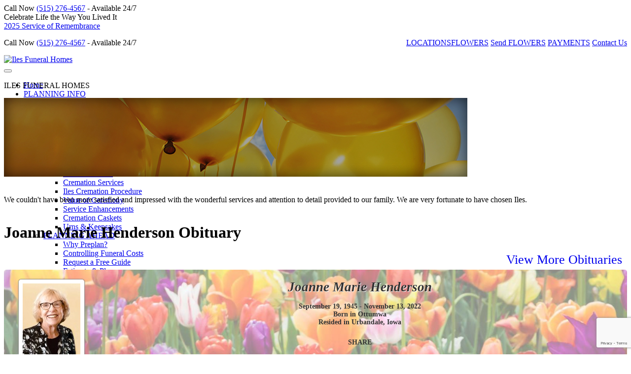

--- FILE ---
content_type: text/html; charset=UTF-8
request_url: https://www.ilesfuneralhomes.com/obituary/Joanne-Marie-Henderson/Urbandale-Iowa/1889730
body_size: 29200
content:
<!DOCTYPE html>
<!--[if IE 7]>         <html class="no-js lt-ie9 lt-ie8" ng-app='EventStore'> <![endif]-->
<!--[if IE 8]>         <html class="no-js lt-ie9" ng-app='EventStore'> <![endif]-->
<!--[if gt IE 8]><!--> <html class="no-js" ng-app='EventStore'> <!--<![endif]-->
    <head>
        <link rel="canonical" href="https://www.ilesfuneralhomes.com/obituary/Joanne-Marie-Henderson/Urbandale-Iowa/1889730" />
<meta http-equiv="content-type" content="text/html; charset=UTF-8" />
<title>Joanne Marie Henderson Obituary, Urbandale, Iowa :: Iles Funeral Homes</title>
<meta name="description" content="Read Joanne Marie Henderson's obituary/death notice, funeral and memorial service information. View images and share memories/condolences for Joanne Marie Henderson from Urbandale, Iowa. " />

<script type="text/javascript">
var CCM_DISPATCHER_FILENAME = '/index.php';var CCM_CID = 147;var CCM_EDIT_MODE = false;var CCM_ARRANGE_MODE = false;var CCM_IMAGE_PATH = "/updates/concrete5.6.3.1_updater/concrete/images";
var CCM_TOOLS_PATH = "/index.php/tools/required";
var CCM_BASE_URL = "https://www.ilesfuneralhomes.com";
var CCM_REL = "";

</script>


<link rel="stylesheet" type="text/css" href="/updates/concrete5.6.3.1_updater/concrete/css/ccm.base.css" />
<script type="text/javascript" src="/updates/concrete5.6.3.1_updater/concrete/js/jquery.js"></script>
<script type="text/javascript" src="/updates/concrete5.6.3.1_updater/concrete/js/ccm.base.js"></script>
        <meta http-equiv="X-UA-Compatible" content="IE=edge,chrome=1">
        <meta name=viewport content="width=device-width, initial-scale=1">
        <meta name="google-site-verification" content="kDrvgExWcDcL1xHNf_4XjAkj_INT3sokddQQc_iE4zw" />
        <meta name="google-site-verification" content="tPerOvW8tF5s_0IeF_UafjfC7DRkJrunR2Z8jE_wioU" />

        <link rel="dns-prefetch" href="https://fonts.googleapis.com/" />
        <link rel="dns-prefetch" href="https://cdn.userway.org/" />
        <link rel="dns-prefetch" href="https://www.googletagmanager.com/" />
        <link rel="dns-prefetch" href="https://ajax.googleapis.com/" />
        <link rel="dns-prefetch" href="https://fnetclients.s3.amazonaws.com/" />
        

        <script>
            $(document).ready(function () {
                $('#mybutton').hide();
            });
            var isVisible = false;
            $(window).scroll(function () {
                var shouldBeVisible = $(window).scrollTop() > 250;
                if (shouldBeVisible && !isVisible) {
                    isVisible = true;
                    $('#mybutton').fadeIn();
                } else if (isVisible && !shouldBeVisible) {
                    isVisible = false;
                    $('#mybutton').fadeOut();
                }
            });
            var timeOut;
            function scrollToTop() {
                if (document.body.scrollTop != 0 || document.documentElement.scrollTop != 0) {
                    window.scrollBy(0, -50);
                    timeOut = setTimeout('scrollToTop()', 10);
                }
                else
                    clearTimeout(timeOut);
            }
        </script>

        <script type="application/ld+json">
            {
            "@context" : "http://schema.org",
            "@type" : "Organization",
                "name" : "Iles Funeral Homes",
            "url" : "https://www.ilesfuneralhomes.com/",
            "sameAs" : [
                "https://www.facebook.com/IlesFuneralHomes"
            ]
            }
        </script>

        <!-- Place favicon.ico and apple-touch-icon.png in the root directory -->
        <link href='//fonts.googleapis.com/css?family=PT+Serif:400,400italic,700,700italic&display=swap' rel="preload" as="style" onload="this.rel='stylesheet'">
        <link rel="preload" as="style" onload="this.rel='stylesheet'" href="/themes/ilesfunera/css/bootstrap.css">
        <link rel="preload" as="style" onload="this.rel='stylesheet'" href="/themes/ilesfunera/css/bootstrap-theme.css">
        <link rel="stylesheet" href="/themes/ilesfunera/normalize.css">
        <link rel="stylesheet" href="/themes/ilesfunera/main.css">
        <link rel="stylesheet" href="/themes/ilesfunera/typography.css">
        <link rel="stylesheet" href="/themes/ilesfunera/elements/ea/ea.css">
        <link rel="preload" as="style" onload="this.rel='stylesheet'" href="/themes/ilesfunera/css/magnific-popup.css" />
        <link rel="preload" as="style" onload="this.rel='stylesheet'" href="/themes/ilesfunera/css/jquery.bxslider.css" />

        
        <script src="/js/modernizr-2.6.2-respond-1.1.0.min.js"></script>
        <script src="/js/modernizr.js"></script>

        <script async src="https://cdn.userway.org/widget.js" data-account="LeBjWYhRtD"></script>

           <!-- OG tags for obituary page -->
        <!-- meta_header.php -->

<!--<meta property="og:type" content="website">-->
<meta property="og:image" content="https://fnetobits.s3.amazonaws.com/galleries/ilesfuneralhomes/1889730/1139069619.jpg?_=221116172630">
<meta property="og:image:alt" content="Joanne Marie Henderson">
<meta property="og:title" content="Joanne Marie Henderson Obituary, Urbandale, Iowa">
<meta property="og:description" content="Read Joanne Marie Henderson's obituary/death notice, funeral and memorial service information. View images and share memories/condolences for Joanne Marie Henderson from Urbandale, Iowa. ">

	<link rel="preload" as="image" href="https://fnetobits.s3.amazonaws.com/galleries/ilesfuneralhomes/1889730/1139069619_thumb.jpg?_=221116172630">
 
	<link rel="preload" as="image" href="https://fnetobits.s3.amazonaws.com/backgrounds/ilesfuneralhomes/10951/ilesfuneralhomes_10951.jpg">
<!-- End meta header.php -->
            <meta property="og:url" content="https://www.ilesfuneralhomes.com/obituary/Joanne-Marie-Henderson/Urbandale-Iowa/1889730">
        
        <!-- Google Tag Manager -->
        <script>(function(w,d,s,l,i){w[l]=w[l]||[];w[l].push({'gtm.start':
        new Date().getTime(),event:'gtm.js'});var f=d.getElementsByTagName(s)[0],
        j=d.createElement(s),dl=l!='dataLayer'?'&l='+l:'';j.async=true;j.src=
        'https://www.googletagmanager.com/gtm.js?id='+i+dl;f.parentNode.insertBefore(j,f);
        })(window,document,'script','dataLayer','GTM-5852PPR');</script>
        <!-- End Google Tag Manager -->

            </head>
    
    <body class="tco-on">
        <!-- Google Tag Manager (noscript) -->
        <noscript><iframe src="https://www.googletagmanager.com/ns.html?id=GTM-5852PPR"
        height="0" width="0" style="display:none;visibility:hidden"></iframe></noscript>
        <!-- End Google Tag Manager (noscript) -->

        <div id="wrapper" class="row-offcanvas row-offcanvas-right">
            <header class="header-interior  sticky-top">
                <div class="visible-xs header-phone">
                    Call Now <a class="header-phone__link phone-link" href="tel:5152764567">(515) 276-4567</a> - Available 24/7
                </div>
                <div class="row">
                    <div class="container">
                        <div class="header-link hidden-xs">
                            <div class="col-sm-5 col-md-6">
                                <div class="header-link header-celebra">Celebrate Life the Way You Lived It</div>                                                                <a class="header-phone remembrance-link" target="blank" href="https://www.youtube.com/live/QjMOV7pwb3M">2025 Service of Remembrance</a>
                                                            </div>
                            <!-- <div class="col-sm-6 col-md-5 col-md-offset-1"> -->
                            <div class="col-sm-7 col-md-6">
                                
<div id="NDPHPBlock2149" class="NDPHPBlock">
<div class="header-link header-text-link pull-right">
  <a href="/locations">LOCATIONS</a><a class="flower-link" title="Flower Shop" href="/flowers/" target="_self">FLOWERS</a>
  <a class="flower-store-link" title="Flower Shop" href="https://iles-westover-chapel.tributestore.com?src=order-flowers">Send FLOWERS</a>
  <a href="/payments">PAYMENTS</a>
  <a href="/contact-us">Contact Us</a>
  <a class="facebook-icon" href="https://www.facebook.com/IlesFuneralHomes" target="new"></a>
</div></div><p class="header-phone">Call Now <a class="header-phone__link phone-link" href="tel:5152764567">(515) 276-4567</a> - Available 24/7</p>                            </div>
                        </div>
                    </div>
                </div>
                <div class="container text-center hidden-sm hidden-md">
                    <span class="nav-logo">
                        <a itemprop="url" href="/index.php"><img fetchpriority="high" itemprop="logo" class="logo" src="/themes/ilesfunera/images/logo.png" alt="Iles Funeral Homes" title="Iles Funeral Homes"></a></span>
                </div>
                <div class="row">
                    <nav class="col-md-12 navbar navbar-default navbar-static-top navbar-top" role="navigation">
                        <div class="navbar-header">
                            <button data-target="navbar-collapse" data-toggle="offcanvas" class="navbar-toggle collapsed" type="button">
                                <span class="sr-only">Toggle navigation</span>
                                <span class="icon-bar"></span>
                                <span class="icon-bar"></span>
                                <span class="icon-bar"></span>
                            </button>
                        </div>
                        <div class="navbar-collapse collapse" style="height: 1px;">
                            <div class="col-xs-12 col-sm-12 col-md-12"><ul class="nav navbar-nav"><li class="nav-lvl-1" data-page-id="1"><a href="/" target="_self">Home</a></li><li class="nav-dropdown mega_col plan nav-lvl-1" data-page-id="131"><a class="dropdown-toggle" href="#">PLANNING INFO</a>
                <ul class="dropdown-menu"><div class="nav-wrapper"><li class="nav-dropdown burial nav-lvl-2" data-page-id="152"><a class="dropdown-toggle" href="#">BURIAL SERVICES</a>
                <ul class="dropdown-menu"><div class="nav-wrapper"><li class="nav-lvl-3" data-page-id="157"><a href="/planning-info/burial-service/creating-meaningful/" target="_self">Celebrate a Life</a></li><li class="nav-lvl-3" data-page-id="156"><a href="/planning-info/burial-service/burial-services/" target="_self">Burial Services</a></li><li class="nav-lvl-3" data-page-id="250"><a href="/planning-info/burial-service/value-ceremony/" target="_self">Value of Ceremony</a></li><li class="nav-lvl-3" data-page-id="248"><a href="/planning-info/burial-service/service-enhancements/" target="_self">Service Enhancements</a></li><li class="nav-lvl-3" data-page-id="184"><a href="/planning-info/burial-service/caskets/" target="_self">Caskets</a></li><li class="nav-last nav-lvl-3" data-page-id="185"><a href="/planning-info/burial-service/vaults/" target="_self">Vaults</a></li></div></ul></li><li class="nav-dropdown nav-lvl-2" data-page-id="153"><a class="dropdown-toggle" href="#">CREMATION SERVICES</a>
                <ul class="dropdown-menu"><div class="nav-wrapper"><li class="nav-lvl-3" data-page-id="157"><a href="/planning-info/cremation-services/creating-meaningful/" target="_self">Celebrate a Life</a></li><li class="nav-lvl-3" data-page-id="161"><a href="/planning-info/cremation-services/cremation-services/" target="_self">Cremation Services</a></li><li class="nav-lvl-3" data-page-id="162"><a href="/planning-info/cremation-services/procedure/" target="_self">Iles Cremation Procedure</a></li><li class="nav-lvl-3" data-page-id="250"><a href="/planning-info/cremation-services/value-ceremony/" target="_self">Value of Ceremony</a></li><li class="nav-lvl-3" data-page-id="253"><a href="/planning-info/cremation-services/service-enhancements/" target="_self">Service Enhancements</a></li><li class="nav-lvl-3" data-page-id="200"><a href="/planning-info/cremation-services/cremation-caskets/" target="_self">Cremation Caskets</a></li><li class="nav-last nav-lvl-3" data-page-id="234"><a href="/planning-info/cremation-services/urns/" target="_self">Urns & Keepsakes</a></li></div></ul></li><li class="nav-last nav-dropdown nav-lvl-2" data-page-id="154"><a class="dropdown-toggle" href="#">PLANNING AHEAD</a>
                <ul class="dropdown-menu"><div class="nav-wrapper"><li class="nav-lvl-3" data-page-id="167"><a href="/planning-info/planning-ahead/why-preplan/" target="_self">Why Preplan?</a></li><li class="nav-lvl-3" data-page-id="158"><a href="/planning-info/planning-ahead/controlling-funeral-costs/" target="_self">Controlling Funeral Costs</a></li><li class="nav-lvl-3" data-page-id="168"><a href="/planning-info/planning-ahead/free-personal-planning-guide/" target="_self">Request a Free Guide</a></li><li class="nav-last nav-lvl-3" data-page-id="278"><a href="/earrangement/" target="_self">Estimate & Plan</a></li></div></ul></li></div></ul></li><li class="nav-dropdown mega_col show-sub nav-lvl-1" data-page-id="130"><a class="dropdown-toggle" href="#">ABOUT US</a>
                <ul class="dropdown-menu"><div class="nav-wrapper"><li class="nav-dropdown whychosse nav-lvl-2" data-page-id="215"><a class="dropdown-toggle" href="#">WHY CHOOSE US</a>
                <ul class="dropdown-menu"><div class="nav-wrapper"><li class="nav-lvl-3" data-page-id="169"><a href="/about-us/abo/what-sets-us-apart/" target="_self">What Sets Us Apart</a></li><li class="nav-lvl-3" data-page-id="170"><a href="/about-us/abo/our-history/" target="_self">Our History</a></li><li class="nav-lvl-3" data-page-id="172"><a href="/about-us/abo/caring-staff/" target="_self">Caring Staff</a></li><li class="nav-lvl-3" data-page-id="239"><a href="/about-us/abo/graphic-design-video-and-display/" target="_self">Personalized Services</a></li><li class="nav-lvl-3" data-page-id="240"><a href="/about-us/abo/innovative-technology/" target="_self">Innovative Technology</a></li><li class="nav-lvl-3" data-page-id="241"><a href="/about-us/abo/chapel-amenities/" target="_self">Chapel Amenities</a></li><li class="nav-last nav-lvl-3" data-page-id="275"><a href="/events" target="_self">Upcoming Seminars & Events</a></li></div></ul></li><li class="nav-last nav-dropdown convenient nav-lvl-2" data-page-id="174"><a class="dropdown-toggle" href="#">CONVENIENT LOCATIONS</a>
                <ul class="dropdown-menu"><div class="nav-wrapper"><li class="nav-lvl-3" data-page-id="175"><a href="/about-us/convenient-locations/locations/" target="_self">View All Locations</a></li><li class="nav-lvl-3" data-page-id="176"><a href="/about-us/convenient-locations/westover-chapel/" target="_self">Westover Chapel</a></li><li class="nav-lvl-3" data-page-id="177"><a href="/about-us/convenient-locations/dunns-chapel/" target="_self">Dunn’s Chapel</a></li><li class="nav-lvl-3" data-page-id="178"><a href="/about-us/convenient-locations/grandview-park-chapel/" target="_self">Grandview Park Chapel</a></li><li class="nav-lvl-3" data-page-id="179"><a href="/about-us/convenient-locations/brandt-dallas-center-chapel/" target="_self">Brandt Dallas Center Chapel</a></li><li class="nav-lvl-3" data-page-id="182"><a href="/about-us/convenient-locations/sundberg-kirkpatrick-chapel/" target="_self">Sundberg-Kirkpatrick Chapel</a></li><li class="nav-lvl-3" data-page-id="306"><a href="/about-us/convenient-locations/iles-norwalk-chapel/" target="_self">Iles Norwalk Chapel</a></li><li class="nav-last nav-lvl-3" data-page-id="310"><a href="/about-us/convenient-locations/jordan-creek-chapel/" target="_self">Jordan Creek Chapel</a></li></div></ul></li></div></ul></li><li class="logo-space nav-lvl-1" data-page-id="132"><a href="/lo/" target="_self">logo-space</a></li><li class="nav-logo hidden-xs">
                        <a itemprop="url" href="/index.php"><img fetchpriority="high" itemprop="logo" class="logo" src="/themes/ilesfunera/images/logo.png" alt="Iles Funeral Homes" title="Iles Funeral Homes"></a></li><li class="nav-lvl-1" data-page-id="295"><a href="/testimonials/" target="_self">Testimonials</a></li><li class="nav-dropdown mega_col grief show-sub nav-lvl-1" data-page-id="133"><a class="dropdown-toggle" href="#">RESOURCES</a>
                <ul class="dropdown-menu"><div class="nav-wrapper"><li class="nav-dropdown greifsupport nav-lvl-2" data-page-id="216"><a class="dropdown-toggle" href="#">COMMUNITY</a>
                <ul class="dropdown-menu"><div class="nav-wrapper"><li class="nav-lvl-3" data-page-id="276"><a href="/events" target="_self">Upcoming Seminars & Events</a></li><li class="nav-lvl-3" data-page-id="245"><a href="/grief-support/community/community-involvement/" target="_self">Community Involvement</a></li><li class="nav-lvl-3" data-page-id="202"><a href="/grief-support/community/national-support-groups/" target="_self">National Support Groups</a></li><li class="nav-lvl-3" data-page-id="203"><a href="/grief-support/community/local-support-groups/" target="_self">Local Support Groups</a></li><li class="nav-lvl-3" data-page-id="204"><a href="/grief-support/community/griefwords-library/" target="_self">Griefwords Library</a></li><li class="nav-last nav-lvl-3" data-page-id="291"><a href="/grief-support/community/grief-and-coping-videos/" target="_self">Grief & Coping Videos</a></li></div></ul></li><li class="nav-last nav-dropdown helpful nav-lvl-2" data-page-id="205"><a class="dropdown-toggle" href="#">HELPFUL INFO</a>
                <ul class="dropdown-menu"><div class="nav-wrapper"><li class="nav-lvl-3" data-page-id="206"><a href="/grief-support/resources/when-death-occurs/" target="_self">When Death Occurs</a></li><li class="nav-lvl-3" data-page-id="209"><a href="/grief-support/resources/faq/" target="_self">Frequently Asked Questions</a></li><li class="nav-lvl-3" data-page-id="249"><a href="/grief-support/resources/helpful-forms/" target="_self">Helpful Forms</a></li><li class="nav-lvl-3" data-page-id="207"><a href="/grief-support/resources/veterans-benefits/" target="_self">Veterans Benefits</a></li><li class="nav-lvl-3" data-page-id="208"><a href="/grief-support/resources/social-security-benefits/" target="_self">Social Security Benefits</a></li><li class="nav-last nav-lvl-3" data-page-id="145"><a href="/grief-support/resources/career-opportunities/" target="_self">Career Opportunities</a></li></div></ul></li></div></ul></li><li class="nav-selected nav-path-selected nav-last nav-dropdown obit nav-lvl-1" data-page-id="147"><a class="dropdown-toggle" href="#">OBITUARIES</a>
                <ul class="dropdown-menu"><div class="nav-wrapper"><li class="nav-lvl-2" data-page-id="210"><a href="/obituary" target="_self">Obituaries & Condolences</a></li><li class="nav-lvl-2" data-page-id="212"><a href="/obituary/advanced" target="_self">Search Obituaries</a></li><li class="nav-lvl-2" data-page-id="213"><a href="/obituary/obituary-email-notifications/" target="_self">Obituary Email Notifications</a></li><li class="nav-lvl-2" data-page-id="232"><a href="/obituary/writing/" target="_self">How to Write an Obituary</a></li><li class="nav-lvl-2" data-page-id="279"><a href="https://iles-westover-chapel.tributestore.com?src=order-flowers" target="_self">Send Flowers</a></li><li class="nav-last nav-lvl-2" data-page-id="283"><a href="/flowers" target="_self">Send Flowers</a></li></div></ul></li><div class="visible-xs"><span class="flower-icon"><a href="https://westover-funeral-home.tributecenterstore.com/?src=order-flowers">Send Flowers</a></span></div><div class="visible-xs"><span class="payment-icon"><a href="/payments">Payment</a></span></div><div class="visible-xs"><span class="career-icon"><a href="/career-opportunities">Career Opportunities</a></span></div><div class="visible-xs"><span class="contact-icon"><a href="/contact-us">Contact Us</a></span></div><div class="visible-xs"><span class="facebook-icon"><a href="https://www.facebook.com/IlesFuneralHomes" target="_blank">Facebook</a></span></div></ul>



                        </div>
                    </nav>
                </div>
                <div class="row">

                    <div class="bg-bottom-header">
                        <div class="text-fh-home">ILES FUNERAL HOMES</div>
                    </div>

                </div>
                <div class="row">
                    <div class="box-bottom"></div>
                </div>
            </header>
<div class="container ">
	<div class="row">
    	<div class="col-xs-12 col-md-12 col-sm-12">
        	<div class="int-header-img">
            	<p><img src="/files/4914/4010/0783/img-int04.jpg" alt="img-int04.jpg" width="940" height="160" /></p>                <div class="title-area">
                    <div class="container">
                        <div class="row title-area-inner">
                        <div class="col-md-12 col-sm-12 col-xs-12">
                            <div class="quote-left">&nbsp;</div>
                                <div class="int-header-text">
                                <div class="h1-title">We couldn't have been more satisfied and impressed with the wonderful services and attention to detail provided to our family. We are very fortunate to have chosen Iles.</div>                            </div>
                            <div class="quote-right">&nbsp;</div>
                        </div>
                    </div>
                 </div>
            </div>
            </div>
        </div>
    </div>
	<div class="row">
    	<div class="col-xs-12 col-sm-7 col-md-8">
        <div class="box-content">
            <div id="content" role="main">
                <h1>Joanne Marie Henderson Obituary</h1>
			
<!--18.216.73.205-->
<!---->




<!--FUNERALNET_OBITUARIES-->
<!--OBITID=1889730-->
<!--OBITCLIENTID=ilesfuneralhomes-->
<!--OBIT_TITLE=Joanne Marie Henderson Obituary, Urbandale, Iowa-->
<!--OBIT_DESCRIPTION=Read Joanne Marie Henderson's obituary/death notice, funeral and memorial service information. View images and share memories/condolences for Joanne Marie Henderson from Urbandale, Iowa. -->
<!--OBIT_H1=Joanne Marie  Henderson Obituary-->
<!--OBIT_BIO=Joanne Marie Henderson, 77, went home to Jesus on Sunday, November 13, 2022, after a recent diagnosis of Ovarian Cancer. A Rosary will be held at 8:30 a.m. Saturday, November 26 at St. Boniface ...-->

    <script>
    var isdev = 0;
    var preview = 0;
        </script>
        <!--OBIT_CANONICAL=/obituary/Joanne-Marie-Henderson/Urbandale-Iowa/1889730-->
        <!--OBIT_FB_PHOTO=<meta property="og:image" content="https://fnetobits.s3.amazonaws.com/galleries/ilesfuneralhomes/1889730/1139069619.jpg?_=221116172630">-->
    
    
<meta http-equiv="Content-Type" content="text/html; charset=utf-8" /><script type="text/javascript">(window.NREUM||(NREUM={})).init={ajax:{deny_list:["bam.nr-data.net"]},feature_flags:["soft_nav"]};(window.NREUM||(NREUM={})).loader_config={licenseKey:"4b9d6c0ca1",applicationID:"16257363",browserID:"16257366"};;/*! For license information please see nr-loader-rum-1.308.0.min.js.LICENSE.txt */
(()=>{var e,t,r={163:(e,t,r)=>{"use strict";r.d(t,{j:()=>E});var n=r(384),i=r(1741);var a=r(2555);r(860).K7.genericEvents;const s="experimental.resources",o="register",c=e=>{if(!e||"string"!=typeof e)return!1;try{document.createDocumentFragment().querySelector(e)}catch{return!1}return!0};var d=r(2614),u=r(944),l=r(8122);const f="[data-nr-mask]",g=e=>(0,l.a)(e,(()=>{const e={feature_flags:[],experimental:{allow_registered_children:!1,resources:!1},mask_selector:"*",block_selector:"[data-nr-block]",mask_input_options:{color:!1,date:!1,"datetime-local":!1,email:!1,month:!1,number:!1,range:!1,search:!1,tel:!1,text:!1,time:!1,url:!1,week:!1,textarea:!1,select:!1,password:!0}};return{ajax:{deny_list:void 0,block_internal:!0,enabled:!0,autoStart:!0},api:{get allow_registered_children(){return e.feature_flags.includes(o)||e.experimental.allow_registered_children},set allow_registered_children(t){e.experimental.allow_registered_children=t},duplicate_registered_data:!1},browser_consent_mode:{enabled:!1},distributed_tracing:{enabled:void 0,exclude_newrelic_header:void 0,cors_use_newrelic_header:void 0,cors_use_tracecontext_headers:void 0,allowed_origins:void 0},get feature_flags(){return e.feature_flags},set feature_flags(t){e.feature_flags=t},generic_events:{enabled:!0,autoStart:!0},harvest:{interval:30},jserrors:{enabled:!0,autoStart:!0},logging:{enabled:!0,autoStart:!0},metrics:{enabled:!0,autoStart:!0},obfuscate:void 0,page_action:{enabled:!0},page_view_event:{enabled:!0,autoStart:!0},page_view_timing:{enabled:!0,autoStart:!0},performance:{capture_marks:!1,capture_measures:!1,capture_detail:!0,resources:{get enabled(){return e.feature_flags.includes(s)||e.experimental.resources},set enabled(t){e.experimental.resources=t},asset_types:[],first_party_domains:[],ignore_newrelic:!0}},privacy:{cookies_enabled:!0},proxy:{assets:void 0,beacon:void 0},session:{expiresMs:d.wk,inactiveMs:d.BB},session_replay:{autoStart:!0,enabled:!1,preload:!1,sampling_rate:10,error_sampling_rate:100,collect_fonts:!1,inline_images:!1,fix_stylesheets:!0,mask_all_inputs:!0,get mask_text_selector(){return e.mask_selector},set mask_text_selector(t){c(t)?e.mask_selector="".concat(t,",").concat(f):""===t||null===t?e.mask_selector=f:(0,u.R)(5,t)},get block_class(){return"nr-block"},get ignore_class(){return"nr-ignore"},get mask_text_class(){return"nr-mask"},get block_selector(){return e.block_selector},set block_selector(t){c(t)?e.block_selector+=",".concat(t):""!==t&&(0,u.R)(6,t)},get mask_input_options(){return e.mask_input_options},set mask_input_options(t){t&&"object"==typeof t?e.mask_input_options={...t,password:!0}:(0,u.R)(7,t)}},session_trace:{enabled:!0,autoStart:!0},soft_navigations:{enabled:!0,autoStart:!0},spa:{enabled:!0,autoStart:!0},ssl:void 0,user_actions:{enabled:!0,elementAttributes:["id","className","tagName","type"]}}})());var p=r(6154),m=r(9324);let h=0;const v={buildEnv:m.F3,distMethod:m.Xs,version:m.xv,originTime:p.WN},b={consented:!1},y={appMetadata:{},get consented(){return this.session?.state?.consent||b.consented},set consented(e){b.consented=e},customTransaction:void 0,denyList:void 0,disabled:!1,harvester:void 0,isolatedBacklog:!1,isRecording:!1,loaderType:void 0,maxBytes:3e4,obfuscator:void 0,onerror:void 0,ptid:void 0,releaseIds:{},session:void 0,timeKeeper:void 0,registeredEntities:[],jsAttributesMetadata:{bytes:0},get harvestCount(){return++h}},_=e=>{const t=(0,l.a)(e,y),r=Object.keys(v).reduce((e,t)=>(e[t]={value:v[t],writable:!1,configurable:!0,enumerable:!0},e),{});return Object.defineProperties(t,r)};var w=r(5701);const x=e=>{const t=e.startsWith("http");e+="/",r.p=t?e:"https://"+e};var R=r(7836),k=r(3241);const A={accountID:void 0,trustKey:void 0,agentID:void 0,licenseKey:void 0,applicationID:void 0,xpid:void 0},S=e=>(0,l.a)(e,A),T=new Set;function E(e,t={},r,s){let{init:o,info:c,loader_config:d,runtime:u={},exposed:l=!0}=t;if(!c){const e=(0,n.pV)();o=e.init,c=e.info,d=e.loader_config}e.init=g(o||{}),e.loader_config=S(d||{}),c.jsAttributes??={},p.bv&&(c.jsAttributes.isWorker=!0),e.info=(0,a.D)(c);const f=e.init,m=[c.beacon,c.errorBeacon];T.has(e.agentIdentifier)||(f.proxy.assets&&(x(f.proxy.assets),m.push(f.proxy.assets)),f.proxy.beacon&&m.push(f.proxy.beacon),e.beacons=[...m],function(e){const t=(0,n.pV)();Object.getOwnPropertyNames(i.W.prototype).forEach(r=>{const n=i.W.prototype[r];if("function"!=typeof n||"constructor"===n)return;let a=t[r];e[r]&&!1!==e.exposed&&"micro-agent"!==e.runtime?.loaderType&&(t[r]=(...t)=>{const n=e[r](...t);return a?a(...t):n})})}(e),(0,n.US)("activatedFeatures",w.B)),u.denyList=[...f.ajax.deny_list||[],...f.ajax.block_internal?m:[]],u.ptid=e.agentIdentifier,u.loaderType=r,e.runtime=_(u),T.has(e.agentIdentifier)||(e.ee=R.ee.get(e.agentIdentifier),e.exposed=l,(0,k.W)({agentIdentifier:e.agentIdentifier,drained:!!w.B?.[e.agentIdentifier],type:"lifecycle",name:"initialize",feature:void 0,data:e.config})),T.add(e.agentIdentifier)}},384:(e,t,r)=>{"use strict";r.d(t,{NT:()=>s,US:()=>u,Zm:()=>o,bQ:()=>d,dV:()=>c,pV:()=>l});var n=r(6154),i=r(1863),a=r(1910);const s={beacon:"bam.nr-data.net",errorBeacon:"bam.nr-data.net"};function o(){return n.gm.NREUM||(n.gm.NREUM={}),void 0===n.gm.newrelic&&(n.gm.newrelic=n.gm.NREUM),n.gm.NREUM}function c(){let e=o();return e.o||(e.o={ST:n.gm.setTimeout,SI:n.gm.setImmediate||n.gm.setInterval,CT:n.gm.clearTimeout,XHR:n.gm.XMLHttpRequest,REQ:n.gm.Request,EV:n.gm.Event,PR:n.gm.Promise,MO:n.gm.MutationObserver,FETCH:n.gm.fetch,WS:n.gm.WebSocket},(0,a.i)(...Object.values(e.o))),e}function d(e,t){let r=o();r.initializedAgents??={},t.initializedAt={ms:(0,i.t)(),date:new Date},r.initializedAgents[e]=t}function u(e,t){o()[e]=t}function l(){return function(){let e=o();const t=e.info||{};e.info={beacon:s.beacon,errorBeacon:s.errorBeacon,...t}}(),function(){let e=o();const t=e.init||{};e.init={...t}}(),c(),function(){let e=o();const t=e.loader_config||{};e.loader_config={...t}}(),o()}},782:(e,t,r)=>{"use strict";r.d(t,{T:()=>n});const n=r(860).K7.pageViewTiming},860:(e,t,r)=>{"use strict";r.d(t,{$J:()=>u,K7:()=>c,P3:()=>d,XX:()=>i,Yy:()=>o,df:()=>a,qY:()=>n,v4:()=>s});const n="events",i="jserrors",a="browser/blobs",s="rum",o="browser/logs",c={ajax:"ajax",genericEvents:"generic_events",jserrors:i,logging:"logging",metrics:"metrics",pageAction:"page_action",pageViewEvent:"page_view_event",pageViewTiming:"page_view_timing",sessionReplay:"session_replay",sessionTrace:"session_trace",softNav:"soft_navigations",spa:"spa"},d={[c.pageViewEvent]:1,[c.pageViewTiming]:2,[c.metrics]:3,[c.jserrors]:4,[c.spa]:5,[c.ajax]:6,[c.sessionTrace]:7,[c.softNav]:8,[c.sessionReplay]:9,[c.logging]:10,[c.genericEvents]:11},u={[c.pageViewEvent]:s,[c.pageViewTiming]:n,[c.ajax]:n,[c.spa]:n,[c.softNav]:n,[c.metrics]:i,[c.jserrors]:i,[c.sessionTrace]:a,[c.sessionReplay]:a,[c.logging]:o,[c.genericEvents]:"ins"}},944:(e,t,r)=>{"use strict";r.d(t,{R:()=>i});var n=r(3241);function i(e,t){"function"==typeof console.debug&&(console.debug("New Relic Warning: https://github.com/newrelic/newrelic-browser-agent/blob/main/docs/warning-codes.md#".concat(e),t),(0,n.W)({agentIdentifier:null,drained:null,type:"data",name:"warn",feature:"warn",data:{code:e,secondary:t}}))}},1687:(e,t,r)=>{"use strict";r.d(t,{Ak:()=>d,Ze:()=>f,x3:()=>u});var n=r(3241),i=r(7836),a=r(3606),s=r(860),o=r(2646);const c={};function d(e,t){const r={staged:!1,priority:s.P3[t]||0};l(e),c[e].get(t)||c[e].set(t,r)}function u(e,t){e&&c[e]&&(c[e].get(t)&&c[e].delete(t),p(e,t,!1),c[e].size&&g(e))}function l(e){if(!e)throw new Error("agentIdentifier required");c[e]||(c[e]=new Map)}function f(e="",t="feature",r=!1){if(l(e),!e||!c[e].get(t)||r)return p(e,t);c[e].get(t).staged=!0,g(e)}function g(e){const t=Array.from(c[e]);t.every(([e,t])=>t.staged)&&(t.sort((e,t)=>e[1].priority-t[1].priority),t.forEach(([t])=>{c[e].delete(t),p(e,t)}))}function p(e,t,r=!0){const s=e?i.ee.get(e):i.ee,c=a.i.handlers;if(!s.aborted&&s.backlog&&c){if((0,n.W)({agentIdentifier:e,type:"lifecycle",name:"drain",feature:t}),r){const e=s.backlog[t],r=c[t];if(r){for(let t=0;e&&t<e.length;++t)m(e[t],r);Object.entries(r).forEach(([e,t])=>{Object.values(t||{}).forEach(t=>{t[0]?.on&&t[0]?.context()instanceof o.y&&t[0].on(e,t[1])})})}}s.isolatedBacklog||delete c[t],s.backlog[t]=null,s.emit("drain-"+t,[])}}function m(e,t){var r=e[1];Object.values(t[r]||{}).forEach(t=>{var r=e[0];if(t[0]===r){var n=t[1],i=e[3],a=e[2];n.apply(i,a)}})}},1738:(e,t,r)=>{"use strict";r.d(t,{U:()=>g,Y:()=>f});var n=r(3241),i=r(9908),a=r(1863),s=r(944),o=r(5701),c=r(3969),d=r(8362),u=r(860),l=r(4261);function f(e,t,r,a){const f=a||r;!f||f[e]&&f[e]!==d.d.prototype[e]||(f[e]=function(){(0,i.p)(c.xV,["API/"+e+"/called"],void 0,u.K7.metrics,r.ee),(0,n.W)({agentIdentifier:r.agentIdentifier,drained:!!o.B?.[r.agentIdentifier],type:"data",name:"api",feature:l.Pl+e,data:{}});try{return t.apply(this,arguments)}catch(e){(0,s.R)(23,e)}})}function g(e,t,r,n,s){const o=e.info;null===r?delete o.jsAttributes[t]:o.jsAttributes[t]=r,(s||null===r)&&(0,i.p)(l.Pl+n,[(0,a.t)(),t,r],void 0,"session",e.ee)}},1741:(e,t,r)=>{"use strict";r.d(t,{W:()=>a});var n=r(944),i=r(4261);class a{#e(e,...t){if(this[e]!==a.prototype[e])return this[e](...t);(0,n.R)(35,e)}addPageAction(e,t){return this.#e(i.hG,e,t)}register(e){return this.#e(i.eY,e)}recordCustomEvent(e,t){return this.#e(i.fF,e,t)}setPageViewName(e,t){return this.#e(i.Fw,e,t)}setCustomAttribute(e,t,r){return this.#e(i.cD,e,t,r)}noticeError(e,t){return this.#e(i.o5,e,t)}setUserId(e,t=!1){return this.#e(i.Dl,e,t)}setApplicationVersion(e){return this.#e(i.nb,e)}setErrorHandler(e){return this.#e(i.bt,e)}addRelease(e,t){return this.#e(i.k6,e,t)}log(e,t){return this.#e(i.$9,e,t)}start(){return this.#e(i.d3)}finished(e){return this.#e(i.BL,e)}recordReplay(){return this.#e(i.CH)}pauseReplay(){return this.#e(i.Tb)}addToTrace(e){return this.#e(i.U2,e)}setCurrentRouteName(e){return this.#e(i.PA,e)}interaction(e){return this.#e(i.dT,e)}wrapLogger(e,t,r){return this.#e(i.Wb,e,t,r)}measure(e,t){return this.#e(i.V1,e,t)}consent(e){return this.#e(i.Pv,e)}}},1863:(e,t,r)=>{"use strict";function n(){return Math.floor(performance.now())}r.d(t,{t:()=>n})},1910:(e,t,r)=>{"use strict";r.d(t,{i:()=>a});var n=r(944);const i=new Map;function a(...e){return e.every(e=>{if(i.has(e))return i.get(e);const t="function"==typeof e?e.toString():"",r=t.includes("[native code]"),a=t.includes("nrWrapper");return r||a||(0,n.R)(64,e?.name||t),i.set(e,r),r})}},2555:(e,t,r)=>{"use strict";r.d(t,{D:()=>o,f:()=>s});var n=r(384),i=r(8122);const a={beacon:n.NT.beacon,errorBeacon:n.NT.errorBeacon,licenseKey:void 0,applicationID:void 0,sa:void 0,queueTime:void 0,applicationTime:void 0,ttGuid:void 0,user:void 0,account:void 0,product:void 0,extra:void 0,jsAttributes:{},userAttributes:void 0,atts:void 0,transactionName:void 0,tNamePlain:void 0};function s(e){try{return!!e.licenseKey&&!!e.errorBeacon&&!!e.applicationID}catch(e){return!1}}const o=e=>(0,i.a)(e,a)},2614:(e,t,r)=>{"use strict";r.d(t,{BB:()=>s,H3:()=>n,g:()=>d,iL:()=>c,tS:()=>o,uh:()=>i,wk:()=>a});const n="NRBA",i="SESSION",a=144e5,s=18e5,o={STARTED:"session-started",PAUSE:"session-pause",RESET:"session-reset",RESUME:"session-resume",UPDATE:"session-update"},c={SAME_TAB:"same-tab",CROSS_TAB:"cross-tab"},d={OFF:0,FULL:1,ERROR:2}},2646:(e,t,r)=>{"use strict";r.d(t,{y:()=>n});class n{constructor(e){this.contextId=e}}},2843:(e,t,r)=>{"use strict";r.d(t,{G:()=>a,u:()=>i});var n=r(3878);function i(e,t=!1,r,i){(0,n.DD)("visibilitychange",function(){if(t)return void("hidden"===document.visibilityState&&e());e(document.visibilityState)},r,i)}function a(e,t,r){(0,n.sp)("pagehide",e,t,r)}},3241:(e,t,r)=>{"use strict";r.d(t,{W:()=>a});var n=r(6154);const i="newrelic";function a(e={}){try{n.gm.dispatchEvent(new CustomEvent(i,{detail:e}))}catch(e){}}},3606:(e,t,r)=>{"use strict";r.d(t,{i:()=>a});var n=r(9908);a.on=s;var i=a.handlers={};function a(e,t,r,a){s(a||n.d,i,e,t,r)}function s(e,t,r,i,a){a||(a="feature"),e||(e=n.d);var s=t[a]=t[a]||{};(s[r]=s[r]||[]).push([e,i])}},3878:(e,t,r)=>{"use strict";function n(e,t){return{capture:e,passive:!1,signal:t}}function i(e,t,r=!1,i){window.addEventListener(e,t,n(r,i))}function a(e,t,r=!1,i){document.addEventListener(e,t,n(r,i))}r.d(t,{DD:()=>a,jT:()=>n,sp:()=>i})},3969:(e,t,r)=>{"use strict";r.d(t,{TZ:()=>n,XG:()=>o,rs:()=>i,xV:()=>s,z_:()=>a});const n=r(860).K7.metrics,i="sm",a="cm",s="storeSupportabilityMetrics",o="storeEventMetrics"},4234:(e,t,r)=>{"use strict";r.d(t,{W:()=>a});var n=r(7836),i=r(1687);class a{constructor(e,t){this.agentIdentifier=e,this.ee=n.ee.get(e),this.featureName=t,this.blocked=!1}deregisterDrain(){(0,i.x3)(this.agentIdentifier,this.featureName)}}},4261:(e,t,r)=>{"use strict";r.d(t,{$9:()=>d,BL:()=>o,CH:()=>g,Dl:()=>_,Fw:()=>y,PA:()=>h,Pl:()=>n,Pv:()=>k,Tb:()=>l,U2:()=>a,V1:()=>R,Wb:()=>x,bt:()=>b,cD:()=>v,d3:()=>w,dT:()=>c,eY:()=>p,fF:()=>f,hG:()=>i,k6:()=>s,nb:()=>m,o5:()=>u});const n="api-",i="addPageAction",a="addToTrace",s="addRelease",o="finished",c="interaction",d="log",u="noticeError",l="pauseReplay",f="recordCustomEvent",g="recordReplay",p="register",m="setApplicationVersion",h="setCurrentRouteName",v="setCustomAttribute",b="setErrorHandler",y="setPageViewName",_="setUserId",w="start",x="wrapLogger",R="measure",k="consent"},5289:(e,t,r)=>{"use strict";r.d(t,{GG:()=>s,Qr:()=>c,sB:()=>o});var n=r(3878),i=r(6389);function a(){return"undefined"==typeof document||"complete"===document.readyState}function s(e,t){if(a())return e();const r=(0,i.J)(e),s=setInterval(()=>{a()&&(clearInterval(s),r())},500);(0,n.sp)("load",r,t)}function o(e){if(a())return e();(0,n.DD)("DOMContentLoaded",e)}function c(e){if(a())return e();(0,n.sp)("popstate",e)}},5607:(e,t,r)=>{"use strict";r.d(t,{W:()=>n});const n=(0,r(9566).bz)()},5701:(e,t,r)=>{"use strict";r.d(t,{B:()=>a,t:()=>s});var n=r(3241);const i=new Set,a={};function s(e,t){const r=t.agentIdentifier;a[r]??={},e&&"object"==typeof e&&(i.has(r)||(t.ee.emit("rumresp",[e]),a[r]=e,i.add(r),(0,n.W)({agentIdentifier:r,loaded:!0,drained:!0,type:"lifecycle",name:"load",feature:void 0,data:e})))}},6154:(e,t,r)=>{"use strict";r.d(t,{OF:()=>c,RI:()=>i,WN:()=>u,bv:()=>a,eN:()=>l,gm:()=>s,mw:()=>o,sb:()=>d});var n=r(1863);const i="undefined"!=typeof window&&!!window.document,a="undefined"!=typeof WorkerGlobalScope&&("undefined"!=typeof self&&self instanceof WorkerGlobalScope&&self.navigator instanceof WorkerNavigator||"undefined"!=typeof globalThis&&globalThis instanceof WorkerGlobalScope&&globalThis.navigator instanceof WorkerNavigator),s=i?window:"undefined"!=typeof WorkerGlobalScope&&("undefined"!=typeof self&&self instanceof WorkerGlobalScope&&self||"undefined"!=typeof globalThis&&globalThis instanceof WorkerGlobalScope&&globalThis),o=Boolean("hidden"===s?.document?.visibilityState),c=/iPad|iPhone|iPod/.test(s.navigator?.userAgent),d=c&&"undefined"==typeof SharedWorker,u=((()=>{const e=s.navigator?.userAgent?.match(/Firefox[/\s](\d+\.\d+)/);Array.isArray(e)&&e.length>=2&&e[1]})(),Date.now()-(0,n.t)()),l=()=>"undefined"!=typeof PerformanceNavigationTiming&&s?.performance?.getEntriesByType("navigation")?.[0]?.responseStart},6389:(e,t,r)=>{"use strict";function n(e,t=500,r={}){const n=r?.leading||!1;let i;return(...r)=>{n&&void 0===i&&(e.apply(this,r),i=setTimeout(()=>{i=clearTimeout(i)},t)),n||(clearTimeout(i),i=setTimeout(()=>{e.apply(this,r)},t))}}function i(e){let t=!1;return(...r)=>{t||(t=!0,e.apply(this,r))}}r.d(t,{J:()=>i,s:()=>n})},6630:(e,t,r)=>{"use strict";r.d(t,{T:()=>n});const n=r(860).K7.pageViewEvent},7699:(e,t,r)=>{"use strict";r.d(t,{It:()=>a,KC:()=>o,No:()=>i,qh:()=>s});var n=r(860);const i=16e3,a=1e6,s="SESSION_ERROR",o={[n.K7.logging]:!0,[n.K7.genericEvents]:!1,[n.K7.jserrors]:!1,[n.K7.ajax]:!1}},7836:(e,t,r)=>{"use strict";r.d(t,{P:()=>o,ee:()=>c});var n=r(384),i=r(8990),a=r(2646),s=r(5607);const o="nr@context:".concat(s.W),c=function e(t,r){var n={},s={},u={},l=!1;try{l=16===r.length&&d.initializedAgents?.[r]?.runtime.isolatedBacklog}catch(e){}var f={on:p,addEventListener:p,removeEventListener:function(e,t){var r=n[e];if(!r)return;for(var i=0;i<r.length;i++)r[i]===t&&r.splice(i,1)},emit:function(e,r,n,i,a){!1!==a&&(a=!0);if(c.aborted&&!i)return;t&&a&&t.emit(e,r,n);var o=g(n);m(e).forEach(e=>{e.apply(o,r)});var d=v()[s[e]];d&&d.push([f,e,r,o]);return o},get:h,listeners:m,context:g,buffer:function(e,t){const r=v();if(t=t||"feature",f.aborted)return;Object.entries(e||{}).forEach(([e,n])=>{s[n]=t,t in r||(r[t]=[])})},abort:function(){f._aborted=!0,Object.keys(f.backlog).forEach(e=>{delete f.backlog[e]})},isBuffering:function(e){return!!v()[s[e]]},debugId:r,backlog:l?{}:t&&"object"==typeof t.backlog?t.backlog:{},isolatedBacklog:l};return Object.defineProperty(f,"aborted",{get:()=>{let e=f._aborted||!1;return e||(t&&(e=t.aborted),e)}}),f;function g(e){return e&&e instanceof a.y?e:e?(0,i.I)(e,o,()=>new a.y(o)):new a.y(o)}function p(e,t){n[e]=m(e).concat(t)}function m(e){return n[e]||[]}function h(t){return u[t]=u[t]||e(f,t)}function v(){return f.backlog}}(void 0,"globalEE"),d=(0,n.Zm)();d.ee||(d.ee=c)},8122:(e,t,r)=>{"use strict";r.d(t,{a:()=>i});var n=r(944);function i(e,t){try{if(!e||"object"!=typeof e)return(0,n.R)(3);if(!t||"object"!=typeof t)return(0,n.R)(4);const r=Object.create(Object.getPrototypeOf(t),Object.getOwnPropertyDescriptors(t)),a=0===Object.keys(r).length?e:r;for(let s in a)if(void 0!==e[s])try{if(null===e[s]){r[s]=null;continue}Array.isArray(e[s])&&Array.isArray(t[s])?r[s]=Array.from(new Set([...e[s],...t[s]])):"object"==typeof e[s]&&"object"==typeof t[s]?r[s]=i(e[s],t[s]):r[s]=e[s]}catch(e){r[s]||(0,n.R)(1,e)}return r}catch(e){(0,n.R)(2,e)}}},8362:(e,t,r)=>{"use strict";r.d(t,{d:()=>a});var n=r(9566),i=r(1741);class a extends i.W{agentIdentifier=(0,n.LA)(16)}},8374:(e,t,r)=>{r.nc=(()=>{try{return document?.currentScript?.nonce}catch(e){}return""})()},8990:(e,t,r)=>{"use strict";r.d(t,{I:()=>i});var n=Object.prototype.hasOwnProperty;function i(e,t,r){if(n.call(e,t))return e[t];var i=r();if(Object.defineProperty&&Object.keys)try{return Object.defineProperty(e,t,{value:i,writable:!0,enumerable:!1}),i}catch(e){}return e[t]=i,i}},9324:(e,t,r)=>{"use strict";r.d(t,{F3:()=>i,Xs:()=>a,xv:()=>n});const n="1.308.0",i="PROD",a="CDN"},9566:(e,t,r)=>{"use strict";r.d(t,{LA:()=>o,bz:()=>s});var n=r(6154);const i="xxxxxxxx-xxxx-4xxx-yxxx-xxxxxxxxxxxx";function a(e,t){return e?15&e[t]:16*Math.random()|0}function s(){const e=n.gm?.crypto||n.gm?.msCrypto;let t,r=0;return e&&e.getRandomValues&&(t=e.getRandomValues(new Uint8Array(30))),i.split("").map(e=>"x"===e?a(t,r++).toString(16):"y"===e?(3&a()|8).toString(16):e).join("")}function o(e){const t=n.gm?.crypto||n.gm?.msCrypto;let r,i=0;t&&t.getRandomValues&&(r=t.getRandomValues(new Uint8Array(e)));const s=[];for(var o=0;o<e;o++)s.push(a(r,i++).toString(16));return s.join("")}},9908:(e,t,r)=>{"use strict";r.d(t,{d:()=>n,p:()=>i});var n=r(7836).ee.get("handle");function i(e,t,r,i,a){a?(a.buffer([e],i),a.emit(e,t,r)):(n.buffer([e],i),n.emit(e,t,r))}}},n={};function i(e){var t=n[e];if(void 0!==t)return t.exports;var a=n[e]={exports:{}};return r[e](a,a.exports,i),a.exports}i.m=r,i.d=(e,t)=>{for(var r in t)i.o(t,r)&&!i.o(e,r)&&Object.defineProperty(e,r,{enumerable:!0,get:t[r]})},i.f={},i.e=e=>Promise.all(Object.keys(i.f).reduce((t,r)=>(i.f[r](e,t),t),[])),i.u=e=>"nr-rum-1.308.0.min.js",i.o=(e,t)=>Object.prototype.hasOwnProperty.call(e,t),e={},t="NRBA-1.308.0.PROD:",i.l=(r,n,a,s)=>{if(e[r])e[r].push(n);else{var o,c;if(void 0!==a)for(var d=document.getElementsByTagName("script"),u=0;u<d.length;u++){var l=d[u];if(l.getAttribute("src")==r||l.getAttribute("data-webpack")==t+a){o=l;break}}if(!o){c=!0;var f={296:"sha512-+MIMDsOcckGXa1EdWHqFNv7P+JUkd5kQwCBr3KE6uCvnsBNUrdSt4a/3/L4j4TxtnaMNjHpza2/erNQbpacJQA=="};(o=document.createElement("script")).charset="utf-8",i.nc&&o.setAttribute("nonce",i.nc),o.setAttribute("data-webpack",t+a),o.src=r,0!==o.src.indexOf(window.location.origin+"/")&&(o.crossOrigin="anonymous"),f[s]&&(o.integrity=f[s])}e[r]=[n];var g=(t,n)=>{o.onerror=o.onload=null,clearTimeout(p);var i=e[r];if(delete e[r],o.parentNode&&o.parentNode.removeChild(o),i&&i.forEach(e=>e(n)),t)return t(n)},p=setTimeout(g.bind(null,void 0,{type:"timeout",target:o}),12e4);o.onerror=g.bind(null,o.onerror),o.onload=g.bind(null,o.onload),c&&document.head.appendChild(o)}},i.r=e=>{"undefined"!=typeof Symbol&&Symbol.toStringTag&&Object.defineProperty(e,Symbol.toStringTag,{value:"Module"}),Object.defineProperty(e,"__esModule",{value:!0})},i.p="https://js-agent.newrelic.com/",(()=>{var e={374:0,840:0};i.f.j=(t,r)=>{var n=i.o(e,t)?e[t]:void 0;if(0!==n)if(n)r.push(n[2]);else{var a=new Promise((r,i)=>n=e[t]=[r,i]);r.push(n[2]=a);var s=i.p+i.u(t),o=new Error;i.l(s,r=>{if(i.o(e,t)&&(0!==(n=e[t])&&(e[t]=void 0),n)){var a=r&&("load"===r.type?"missing":r.type),s=r&&r.target&&r.target.src;o.message="Loading chunk "+t+" failed: ("+a+": "+s+")",o.name="ChunkLoadError",o.type=a,o.request=s,n[1](o)}},"chunk-"+t,t)}};var t=(t,r)=>{var n,a,[s,o,c]=r,d=0;if(s.some(t=>0!==e[t])){for(n in o)i.o(o,n)&&(i.m[n]=o[n]);if(c)c(i)}for(t&&t(r);d<s.length;d++)a=s[d],i.o(e,a)&&e[a]&&e[a][0](),e[a]=0},r=self["webpackChunk:NRBA-1.308.0.PROD"]=self["webpackChunk:NRBA-1.308.0.PROD"]||[];r.forEach(t.bind(null,0)),r.push=t.bind(null,r.push.bind(r))})(),(()=>{"use strict";i(8374);var e=i(8362),t=i(860);const r=Object.values(t.K7);var n=i(163);var a=i(9908),s=i(1863),o=i(4261),c=i(1738);var d=i(1687),u=i(4234),l=i(5289),f=i(6154),g=i(944),p=i(384);const m=e=>f.RI&&!0===e?.privacy.cookies_enabled;function h(e){return!!(0,p.dV)().o.MO&&m(e)&&!0===e?.session_trace.enabled}var v=i(6389),b=i(7699);class y extends u.W{constructor(e,t){super(e.agentIdentifier,t),this.agentRef=e,this.abortHandler=void 0,this.featAggregate=void 0,this.loadedSuccessfully=void 0,this.onAggregateImported=new Promise(e=>{this.loadedSuccessfully=e}),this.deferred=Promise.resolve(),!1===e.init[this.featureName].autoStart?this.deferred=new Promise((t,r)=>{this.ee.on("manual-start-all",(0,v.J)(()=>{(0,d.Ak)(e.agentIdentifier,this.featureName),t()}))}):(0,d.Ak)(e.agentIdentifier,t)}importAggregator(e,t,r={}){if(this.featAggregate)return;const n=async()=>{let n;await this.deferred;try{if(m(e.init)){const{setupAgentSession:t}=await i.e(296).then(i.bind(i,3305));n=t(e)}}catch(e){(0,g.R)(20,e),this.ee.emit("internal-error",[e]),(0,a.p)(b.qh,[e],void 0,this.featureName,this.ee)}try{if(!this.#t(this.featureName,n,e.init))return(0,d.Ze)(this.agentIdentifier,this.featureName),void this.loadedSuccessfully(!1);const{Aggregate:i}=await t();this.featAggregate=new i(e,r),e.runtime.harvester.initializedAggregates.push(this.featAggregate),this.loadedSuccessfully(!0)}catch(e){(0,g.R)(34,e),this.abortHandler?.(),(0,d.Ze)(this.agentIdentifier,this.featureName,!0),this.loadedSuccessfully(!1),this.ee&&this.ee.abort()}};f.RI?(0,l.GG)(()=>n(),!0):n()}#t(e,r,n){if(this.blocked)return!1;switch(e){case t.K7.sessionReplay:return h(n)&&!!r;case t.K7.sessionTrace:return!!r;default:return!0}}}var _=i(6630),w=i(2614),x=i(3241);class R extends y{static featureName=_.T;constructor(e){var t;super(e,_.T),this.setupInspectionEvents(e.agentIdentifier),t=e,(0,c.Y)(o.Fw,function(e,r){"string"==typeof e&&("/"!==e.charAt(0)&&(e="/"+e),t.runtime.customTransaction=(r||"http://custom.transaction")+e,(0,a.p)(o.Pl+o.Fw,[(0,s.t)()],void 0,void 0,t.ee))},t),this.importAggregator(e,()=>i.e(296).then(i.bind(i,3943)))}setupInspectionEvents(e){const t=(t,r)=>{t&&(0,x.W)({agentIdentifier:e,timeStamp:t.timeStamp,loaded:"complete"===t.target.readyState,type:"window",name:r,data:t.target.location+""})};(0,l.sB)(e=>{t(e,"DOMContentLoaded")}),(0,l.GG)(e=>{t(e,"load")}),(0,l.Qr)(e=>{t(e,"navigate")}),this.ee.on(w.tS.UPDATE,(t,r)=>{(0,x.W)({agentIdentifier:e,type:"lifecycle",name:"session",data:r})})}}class k extends e.d{constructor(e){var t;(super(),f.gm)?(this.features={},(0,p.bQ)(this.agentIdentifier,this),this.desiredFeatures=new Set(e.features||[]),this.desiredFeatures.add(R),(0,n.j)(this,e,e.loaderType||"agent"),t=this,(0,c.Y)(o.cD,function(e,r,n=!1){if("string"==typeof e){if(["string","number","boolean"].includes(typeof r)||null===r)return(0,c.U)(t,e,r,o.cD,n);(0,g.R)(40,typeof r)}else(0,g.R)(39,typeof e)},t),function(e){(0,c.Y)(o.Dl,function(t,r=!1){if("string"!=typeof t&&null!==t)return void(0,g.R)(41,typeof t);const n=e.info.jsAttributes["enduser.id"];r&&null!=n&&n!==t?(0,a.p)(o.Pl+"setUserIdAndResetSession",[t],void 0,"session",e.ee):(0,c.U)(e,"enduser.id",t,o.Dl,!0)},e)}(this),function(e){(0,c.Y)(o.nb,function(t){if("string"==typeof t||null===t)return(0,c.U)(e,"application.version",t,o.nb,!1);(0,g.R)(42,typeof t)},e)}(this),function(e){(0,c.Y)(o.d3,function(){e.ee.emit("manual-start-all")},e)}(this),function(e){(0,c.Y)(o.Pv,function(t=!0){if("boolean"==typeof t){if((0,a.p)(o.Pl+o.Pv,[t],void 0,"session",e.ee),e.runtime.consented=t,t){const t=e.features.page_view_event;t.onAggregateImported.then(e=>{const r=t.featAggregate;e&&!r.sentRum&&r.sendRum()})}}else(0,g.R)(65,typeof t)},e)}(this),this.run()):(0,g.R)(21)}get config(){return{info:this.info,init:this.init,loader_config:this.loader_config,runtime:this.runtime}}get api(){return this}run(){try{const e=function(e){const t={};return r.forEach(r=>{t[r]=!!e[r]?.enabled}),t}(this.init),n=[...this.desiredFeatures];n.sort((e,r)=>t.P3[e.featureName]-t.P3[r.featureName]),n.forEach(r=>{if(!e[r.featureName]&&r.featureName!==t.K7.pageViewEvent)return;if(r.featureName===t.K7.spa)return void(0,g.R)(67);const n=function(e){switch(e){case t.K7.ajax:return[t.K7.jserrors];case t.K7.sessionTrace:return[t.K7.ajax,t.K7.pageViewEvent];case t.K7.sessionReplay:return[t.K7.sessionTrace];case t.K7.pageViewTiming:return[t.K7.pageViewEvent];default:return[]}}(r.featureName).filter(e=>!(e in this.features));n.length>0&&(0,g.R)(36,{targetFeature:r.featureName,missingDependencies:n}),this.features[r.featureName]=new r(this)})}catch(e){(0,g.R)(22,e);for(const e in this.features)this.features[e].abortHandler?.();const t=(0,p.Zm)();delete t.initializedAgents[this.agentIdentifier]?.features,delete this.sharedAggregator;return t.ee.get(this.agentIdentifier).abort(),!1}}}var A=i(2843),S=i(782);class T extends y{static featureName=S.T;constructor(e){super(e,S.T),f.RI&&((0,A.u)(()=>(0,a.p)("docHidden",[(0,s.t)()],void 0,S.T,this.ee),!0),(0,A.G)(()=>(0,a.p)("winPagehide",[(0,s.t)()],void 0,S.T,this.ee)),this.importAggregator(e,()=>i.e(296).then(i.bind(i,2117))))}}var E=i(3969);class I extends y{static featureName=E.TZ;constructor(e){super(e,E.TZ),f.RI&&document.addEventListener("securitypolicyviolation",e=>{(0,a.p)(E.xV,["Generic/CSPViolation/Detected"],void 0,this.featureName,this.ee)}),this.importAggregator(e,()=>i.e(296).then(i.bind(i,9623)))}}new k({features:[R,T,I],loaderType:"lite"})})()})();</script>
<link rel='preload' as="style" onload="this.rel='stylesheet'" href='https://ajax.googleapis.com/ajax/libs/jqueryui/1.8.18/themes/south-street/jquery-ui.css' />
<link rel='preload' as="style" onload="this.rel='stylesheet'" href='https://cdnjs.cloudflare.com/ajax/libs/lightgallery/1.6.8/css/lightgallery.min.css' />
<link rel='preload' as="style" onload="this.rel='stylesheet'" href='https://fnetcdn.s3.amazonaws.com/obe/files/productions/css/obitpage.min.css?20190220000000' />

<link rel="profile"     href="http://microformats.org/profile/hcalendar">
<script>window.jQuery || document.write('<script src="https://ajax.googleapis.com/ajax/libs/jquery/1.7.2/jquery.min.js"><\/script>')</script>
<script type='text/javascript' src='https://ajax.googleapis.com/ajax/libs/jqueryui/1.8.18/jquery-ui.min.js'></script>

<script type="text/javascript" src="https://fnetcdn.s3.amazonaws.com/obe/files/js/jquery.prettyPhoto.js" charset="utf-8"></script>
<script type="text/javascript" src="https://fnetcdn.s3.amazonaws.com/obe/files/js/swfobject_modified.js"></script>
<script type="text/javascript" src="https://fnetcdn.s3.amazonaws.com/obe/files/js/obit.js"></script>
<script type='text/javascript' src='https://fnetcdn.s3.amazonaws.com/obe/files/js/rfc3339date.js'></script>
<script type='text/javascript' src='https://fnetcdn.s3.amazonaws.com/obe/files/js/jquery.addtocal.js'></script>

<script type='text/javascript' src='https://cdnjs.cloudflare.com/ajax/libs/lightgallery/1.6.8/js/lightgallery.min.js'></script>
<script type='text/javascript' src='https://fnetcdn.s3.amazonaws.com/obe/files/js/lg-autoplay.min.js'></script>
<script type='text/javascript' src='https://cdn.jsdelivr.net/npm/lg-fullscreen@1.2.1/dist/lg-fullscreen.min.js'></script>
<script type='text/javascript' src='https://fnetcdn.s3.amazonaws.com/obe/files/js/lg-pager.min.js'></script>
<script type='text/javascript' src='https://fnetcdn.s3.amazonaws.com/obe/files/js/lg-thumbnail.min.js'></script>
<!--
<script type="text/javascript" src="https://fnetcdn.s3.amazonaws.com/obe/files/productions/js/obitpage.min.js?20190220000000" charset="utf-8"></script>
-->

<script type="text/javascript">
    var jQ = jQuery;

    var obitId = "1889730";

    jQ(function () {
        // Detect if header background should be repeated or stretched
        var url = 'https://fnetobits.s3.amazonaws.com/backgrounds/ilesfuneralhomes/10951/ilesfuneralhomes_10951.jpg';
        var bgImg = jQ('<img />');
        bgImg.hide();
        jQ('body').append(bgImg);
        bgImg.attr('src', url);
        bgImg.load(function () {
            var width = bgImg.width();
            if (width > 400) {
                jQ('#divheader').css('background-size', '100% 100%');
                jQ('#divheader').css('-moz-background-size', '100% 100%');
                jQ('#divheader').css('filter', 'progid:DXImageTransform.Microsoft.AlphaImageLoader(src=\'https://fnetobits.s3.amazonaws.com/backgrounds/ilesfuneralhomes/10951/ilesfuneralhomes_10951.jpg\', sizingMethod=\'scale\')');
                jQ('#divheader').css('-ms-filter', '"progid:DXImageTransform.Microsoft.AlphaImageLoader(src=\'https://fnetobits.s3.amazonaws.com/backgrounds/ilesfuneralhomes/10951/ilesfuneralhomes_10951.jpg\', sizingMethod=\'scale\')"');
            }
        });
    });
</script>

<script>
    jQ(function () {
        jQ(".obit-gotop a").click(function () {
            jQ("html, body").animate({scrollTop: 0}, (document.body.scrollTop / 3), "linear");
        });

        jQ("#obit-showmore a").click(function () {
            readMoreObit("ilesfuneralhomes", 1889730);
        });
    });
</script>
<script>
    function morePhoto() {
        var photoLimit = 8;
        jQ('.obit-photo.hide').each(function (i) {
            jQ('img', this).attr('src', jQ('img', this).attr('src'));
            jQ(this).removeClass('hide');
            if (--photoLimit == 0) {
                return false;
            }
        });

        if(jQ('#obit-photos-wrap .obit-photo.hide').length <= 0) {
            jQ('#obit-photos .obit-showmore').remove();
        }
    }
    function addClick() {
        jQ("#divcontent_memo .content").hide();
        jQ("#divcontent_memo .addform").show();
    }
    function cancelClick() {
        jQ("#divcontent_memo .addform").hide();
        jQ("#divcontent_memo .content").show();
    }
</script>

<script type='text/javascript'>
    jQ(function () {
        jQ('.addtocal').AddToCal({
            ics: true,
            vcalEnabled: false,
            getEventDetails: function (element) {
                var
                        dtstart_element = element.find('.dtstart'), start,
                        dtend_element = element.find('.dtend'), end,
                        title_element = element.find('.summary'), title,
                        details_element = element.find('.description'), details;
                location_element = element.find('.location'), location;

                start = dtstart_element.length ? dtstart_element.attr('title') : new Date();
                if (dtend_element.length) {
                    end = dtend_element.attr('title');
                } else {
                    end = new Date();
                    end.setTime(end.getTime() + 60 * 60 * 1000);
                }
                title = title_element.length ? title_element.html() : element.attr('title');
                details = details_element.length ? details_element.html() : '';
                ser_location = location_element.length ? location_element.html() : '';

                return {
                    webcalurl: null,
                    start: start,
                    end: end,
                    title: title,
                    details: details,
                    location: ser_location,
                    url: "http://www.ilesfuneralhomes.com/obituary/Joanne-Marie-Henderson/Urbandale-Iowa/1889730"
                };
            }
        });

        // Tooltip for the Services "More Information" link
        /*jQ('a.moreinfo').qtip({
         style: {
         classes: 'ui-tooltip-bootstrap ui-tooltip-shadow ui-tooltip-rounded',
         tip: false
         },
         position: {
         my: 'top center',
         at: 'bottom center',
         adjust: {x:65,y: 8}
         }
         });*/
    });
</script>
<script type="text/javascript">
    var switchTo5x = true;
    var clientid_name = 'ilesfuneralhomes' ;
</script>

<!--
<script type="text/javascript">
    jQ(function () {
        stLight.options({
            publisher: "089678df-095b-4469-aca4-54513e04ab48"
        });
    });
</script>
-->
<script type="text/javascript">
    jQ.fn.hasOverflow = function () {
        //note: clientHeight= height of holder
        //scrollHeight= we have content till this height
        var _elm = jQ(this)[0];
        var _hasOverflow = false;
        if (typeof (_elm) != 'undefined' && ((_elm.clientHeight + 3 < _elm.scrollHeight) || (_elm.clientWidth + 3 < _elm.scrollWidth))) {
            _hasOverflow = true;
        }
        return _hasOverflow;
    }

    function showMoreInfo(obitServiceInfo) {
        if (jQ(obitServiceInfo).find('.moreinfo').hasClass('collapsed')) {
            jQ(obitServiceInfo).find('.obit-service-shadow').removeClass('active');
            jQ(obitServiceInfo).find('.obit-service-more').html('- Show less -');
            jQ(obitServiceInfo).find('.moreinfo').removeClass('collapsed');
            jQ(obitServiceInfo).find('.moreinfo').animate({maxHeight: '200px'}, 1000);
        } else {
            jQ(obitServiceInfo).find('.obit-service-shadow').addClass('active');
            jQ(obitServiceInfo).find('.obit-service-more').html('- Show more -');
            jQ(obitServiceInfo).find('.moreinfo').addClass('collapsed');
            jQ(obitServiceInfo).find('.moreinfo').animate({maxHeight: '40px'}, 1000);
        }
    }

    function obitReady() {
        jQ('.obit-service-info').each(function () {
            var obitServiceInfo = this;
            if (jQ(obitServiceInfo).find('.moreinfo').hasOverflow()) {
                jQ(obitServiceInfo).find('.obit-service-shadow').addClass('active');
                jQ(obitServiceInfo).find('.obit-service-more').addClass('active');
                jQ(obitServiceInfo).find('.obit-service-more').unbind("click").click(function () {
                    showMoreInfo(obitServiceInfo);
                });
                jQ(obitServiceInfo).find('.obit-icon').unbind("click").click(function () {
                    showMoreInfo(obitServiceInfo);
                });
                jQ(obitServiceInfo).find('.moreinfo').unbind("click").click(function () {
                    showMoreInfo(obitServiceInfo);
                });
            }
        });
    }

    jQ(function () {
        obitReady();
    });
    jQ(window).load(function () {
        obitReady();
    });
</script>

    
        <div id="obit-wrapper"
        data-obitid="1889730"
        data-allow-tribute-store="1"    >
        <div id="obit-inner" itemscope itemtype="http://schema.org/Person">

            <div id="obit-viewall"><a href="/obituary/">View More Obituaries</a></div>
            <script>
var allow_guestbook_reply = 1;
</script>

<link href="https://maxcdn.bootstrapcdn.com/font-awesome/4.7.0/css/font-awesome.min.css" rel="stylesheet" integrity="sha384-wvfXpqpZZVQGK6TAh5PVlGOfQNHSoD2xbE+QkPxCAFlNEevoEH3Sl0sibVcOQVnN" crossorigin="anonymous">
<div id="obit-header" style="background-image: url(https://fnetobits.s3.amazonaws.com/backgrounds/ilesfuneralhomes/10951/ilesfuneralhomes_10951.jpg); background-position: center center;background-repeat: no-repeat; background-size: cover;">
            <div id="obit-avatar">
            <img fetchpriority="high" src="https://fnetobits.s3.amazonaws.com/galleries/ilesfuneralhomes/1889730/1139069619_thumb.jpg?_=221116172630" alt="Joanne Marie  Henderson" itemprop="image" />
                                    <br>
                        <span class="obit-cap">Joanne Henderson</span>
                                </div>
        <div id="obit-info" class="no-photo">
        <div id="obit-name" itemprop="name">
                            <span itemprop="givenName">Joanne Marie</span>
                <span itemprop="additionalName"></span>
                <span itemprop="familyName">Henderson</span>
                    </div>
        <br>
        <span itemprop="birthDate">September 19, 1945</span>&nbsp;-&nbsp;<span itemprop="deathDate">November 13, 2022</span>        <br>
                    <span itemprop="address" itemscope itemtype="http://schema.org/PostalAddress">Born in Ottumwa</span>
            <br>
                    <span itemprop="address" itemscope itemtype="http://schema.org/PostalAddress">Resided in <span itemprop="addressLocality">Urbandale</span>, <span itemprop="addressRegion">Iowa</span></span>

        <!-- ShareThis BEGIN -->
<style>
.share-header {
    margin-top: 25px;
    font-weight: bold;
    margin-bottom: 10px;
}
#st-1.sharethis-inline-share-buttons .st-btn {
    border-radius: 50%;
    width: 34px;
}
#st-1.sharethis-inline-share-buttons .st-btn > svg {
    height: auto;
    width: 24px;
    top: 4px;
    left: -5px;
}

.st-btn[data-network="facebook"] {
    display: none !important;
}

.st-btn[data-network="facebook"].active {
    display: inline-block !important;
}
</style>


<script type='text/javascript' src='https://platform-api.sharethis.com/js/sharethis.js#property=5bdaae824d4d870011327bc2&product=inline-share-buttons' async='async'></script>
<div class="share-header">SHARE</div>
<div class="sharethis-inline-share-buttons"></div>


<!-- ShareThis END -->
<script>
    jQ(function(){
        const isMobile = () => /iPhone|iPad|iPod|Android/i.test(navigator.userAgent);

        function shareFacebookCustom() {
            const appId = '960753120633019';
            const shareUrl = encodeURIComponent(window.location.href);
            const shareLink = isMobile()
            ? `https://www.facebook.com/dialog/share?app_id=${appId}&display=popup&href=${shareUrl}&redirect_uri=${shareUrl}`
            : `https://www.facebook.com/sharer/sharer.php?u=${shareUrl}`;
            window.open(shareLink, '_blank', 'width=626, height=436');
        }

        function waitForElement(selector, callback) {
            const element = document.querySelector(selector);
            if (element) {
                callback(element);
                return;
            }
            
            const observer = new MutationObserver(function(mutations) {
                const element = document.querySelector(selector);
                if (element) {
                    observer.disconnect();
                    callback(element);
                }
            });
            
            observer.observe(document.body, {
                childList: true,
                subtree: true
            });
        }

        waitForElement('.st-btn[data-network="facebook"]', function(element) {
            // clone the element to remove existing event listeners
            const newElement = element.cloneNode(true);
            newElement.addEventListener('click', function(e) {
                e.preventDefault();
                e.stopPropagation();
                e.stopImmediatePropagation(); // Stop all handlers
                shareFacebookCustom();
                return false;
            });
            newElement.classList.add('active');
            element.parentNode.replaceChild(newElement, element);
        });
    });
</script>
        
    </div>
</div>
            <div id="obit-menu">
    <ul>
                <li style="display:none !important;"><a href="/obituary/contat-us.php">Contat Us</a></li>
                            <li onclick="goToByScroll('obit-videos')" data-key="videos">Videos</li>
                                    <li onclick="goToByScroll('obit-memories')" data-key="memories">Guestbook</li>
                                    <li onclick="goToByScroll('obit-photos')" data-key="photos">Photos</li>
                                        <li onclick="goToByScroll('obit-services')" data-key="services">Services</li>
                            <li class="send-flower-menu"
        	data-status="flower_link"
        	onclick="window.open('https://iles-westover-chapel.tributestore.com?oId=26364743', '_self');"
        >
        	<span style="background-image:url(https://fnetobits.s3.amazonaws.com/default_images/icon-flower_white.png?1477);"></span>
        	Send Flowers        </li>
            </ul>
</div>

            
            
<div id="obit-obituary" class="obit-content">
    <div class="obit-titlebar">
                    <input type="button" class="obit-print" value="" onclick="printDialog();" ref="printTop">
                        <h2 class="obit-title">Obituary</h2>
    </div>
    <div id="obit-bio">
        <div itemprop="description">
            Joanne Marie Henderson, 77, went home to Jesus on Sunday, November 13, 2022, after a recent diagnosis of Ovarian Cancer. A Rosary will be held at 8:30 a.m. Saturday, November 26 at St. Boniface Catholic Church in Waukee, followed by a Memorial Mass at  9 a.m. Inurnment will follow at Booneville Cemetery in Booneville, IA. The family will receive friends at a luncheon at the church immediately following the inurnment. <br />
<br />
Joanne was born September 19, 1945, in Ottumwa, Iowa, to George and Betty (Nelson) Gail. She was raised in Ottumwa, graduated from Walsh Catholic High School, and received a scholarship to attend nursing school and happily chose a vocation of marriage and motherhood instead.  She married Dennis Henderson, the love of her life, on February 8, 1964, at St. Patrick Catholic Church in Ottumwa. Together they raised four children in Cedar Rapids, IA, whom they nourished in their Catholic faith as members at St. Pius X Catholic Church. Joanne and Dennis moved to Urbandale in 2004 and joined St. Boniface Catholic Church in Waukee. <br />
 <br />
Joanne made everything beautiful with her love of flowers, genuine interest in the people around her, and the way she lived her faith everyday. <br />
<br />
Joanne enjoyed gardening, reading, playing piano and listening to music.  She was active at St. Boniface Church where she served as a communion minister to the sick and homebound, as a first communion catechist of second graders, and as a support for veterans and their families. Joanne’s greatest passions were her  husband, children, grandchildren, great-granddaughter, her devotion to Mary, and the weekly fellowship of her prayer group at St. Boniface. <br />
<br />
Joanne is survived by her husband of 58 years, Dennis, her children, Dennis M. Henderson of Cedar Rapids, IA, Brian L. (Ann) Henderson of Phoenix, AZ, Julie A. (Jeffrey) Braun of Germantown, WI, and Randall P. (Abigail) Henderson of Ankeny, IA;  her 13 grandchildren,  Michael (Jen) Henderson of Gilbert, AZ, Elise Henderson of Rochester Hills, MI, Zane Henderson of Cedar Rapids, IA, Max Henderson of Iowa City, IA, Parker Henderson of Dallas, TX, Hanne Henderson of Phoenix, AZ, Jack Braun of Milwaukee, WI, Sydney Braun of Milwaukee, WI, and Mabel, Evelyn, Peter, George, and Teresa Henderson, all of Ankeny, IA; one great-granddaughter, Charlie Hunnicutt of Gilbert, AZ; and her siblings, John Gail of Ottumwa, IA, Joe (Suzy) Gail of Webster City, IA, and Chris (Mark) Foss of Lakeville, MN.  Joanne was preceded in death by her parents and sister-in-law Joyce Gail. <br />
<br />
In lieu of flowers, memorial contributions may be made to St. Boniface Church for the El Salvador Mission. Online condolences will be welcomed at IlesCares.com.<br />
 <br />
Joanne’s legacy is that she showed everyone she touched to love by gently loving and to serve by serving. <br />
<br />
ARRANGEMENTS BY ILES  WESTOVER CHAPEL                            <p class="tribute_store_bio_link">
                    To send flowers or a remembrance gift to the family of Joanne Marie Henderson, please visit our <a href='HTTPS://ILES-WESTOVER-CHAPEL.TRIBUTESTORE.COM?OID=26364743'>Tribute Store</a>.                </p>
                        </div>
    </div>
</div><div class="obit-gotop">
    <div class="obit-gotop-label"><img width="10" height="9" alt="back to top" src="https://fnetcdn.s3.amazonaws.com/obe/files/images/arrow.png">&nbsp;<a>back to top</a></div>
    <div class="obit-line"></div>
</div>    <div id="obit-videos" class="obit-content">
        <div class="obit-titlebar">
            <h2 class="obit-title">Videos</h2>
        </div>
        <!--span class="obit-videos-title">Videos:</span><br-->
                        <span class="obit-video">
                    <iframe width="480" height="350" frameborder="0" allowfullscreen="" src="https://www.youtube-nocookie.com/embed/SOriGIwtrTI?rel=0&showinfo=0&autohide=1&modestbranding=1"></iframe>
                </span>
                            <br>
                </div>

    <div class="obit-rgap"></div>
    <br style="clear:both;">

    <!--[if !IE]> -->
    <script type="text/javascript">
        jQ(document).ready(function () {
            jQ(".obit-thumb-videobox").prettyPhoto({deeplinking: false, social_tools: '', hideflash: true});
        });
    </script>
    <!-- <![endif]-->
    <!--[if IE]>
    <script type="text/javascript">
        jQ(document).ready(function() {
            jQ(".obit-thumb-videobox").prettyPhoto({deeplinking: false, social_tools: '', overlay_gallery: false, hideflash: true});
        });
    </script>
    <![endif]-->
    <div class="obit-gotop">
    <div class="obit-gotop-label"><img width="10" height="9" alt="back to top" src="https://fnetcdn.s3.amazonaws.com/obe/files/images/arrow.png">&nbsp;<a>back to top</a></div>
    <div class="obit-line"></div>
</div><div id="obit-memories" class="obit-content">
    <div class="obit-titlebar">
                    <input type="button" class="obit-print" value="" onclick="printDialog();" ref="printTop">
                <h2 class="obit-title">Guestbook            
            
        </h2>
    </div>

    <div id="obit-memories-wrap">
        <div>
                                
                    <link rel="stylesheet" type="text/css" href="https://fnetcdn.s3.amazonaws.com/comments/assets/productions/css/obitcomment.min.css?20190220000000" />
                    <style>
                        .tree-addon {
                            display: flex;
                            flex-direction: row;
                            align-items: center;
                            gap: 10px;
                            margin-top: 10px;
                        }

                        .tree-addon img {
                            object-fit: cotain;
                        }
                    </style>
                    <script type="text/javascript" src="https://fnetcdn.s3.amazonaws.com/comments/assets/js/jQuery.XDomainRequest.js"></script>
                    <script type="text/javascript" src="https://fnetcdn.s3.amazonaws.com/comments/assets/js/jquery.timeago.js"></script>
                    <script type="text/javascript" src="https://fnetcdn.s3.amazonaws.com/comments/assets/js/jquery.obitcomment.html.js?20190220000000"></script>
                                        

                    <div id="obit-guestbook"></div>
                    <script language="javascript">
                  //  jQ(function () {
                        var guestbook = jQ("#obit-guestbook").obitcomment({
                            clientID: 'ilesfuneralhomes',
                            threadID: '1889730',
                            threadName: 'Joanne Marie  Henderson',
                            pm: false 
                        });
      
                        var onLoadRecaptcha = function() {
                            grecaptcha.render('recaptcha', {
                                'sitekey' : '6LemuzoUAAAAAI5vgX7-V5t-eKfRPr-CkP-1VLQ8',
                                'callback' : guestbook.postComment ,
                                'size' : 'invisible'
                            });
                        }

                   // });
                    </script>
                    <script src='https://www.google.com/recaptcha/api.js?onload=onLoadRecaptcha&render=explicit'  async defer></script>



                    <div id='recaptcha' class="g-recaptcha"></div>



                            </div>
    </div>
</div><div class="obit-gotop">
    <div class="obit-gotop-label"><img width="10" height="9" alt="back to top" src="https://fnetcdn.s3.amazonaws.com/obe/files/images/arrow.png">&nbsp;<a>back to top</a></div>
    <div class="obit-line"></div>
</div><div id="obit-photos" class="obit-content">
    <div class="obit-titlebar">
                    <input type="button" class="obit-print" value="" onclick="printDialog();" ref="printTop">
                <h2 class="obit-title">Photos</h2>
    </div>
    <div id="obit-photos-wrap">
        
            <a class="obit-photo " 
                data-sub-html="<h2>Joanne Henderson</h2>" 
                href="https://fnetobits.s3.amazonaws.com/galleries/ilesfuneralhomes/1889730/1139069619.jpg?_=221116172630" 
                id="first-thumb-photo" >
                <img fetchpriority="low" loading="lazy" id="img1139069619" src="https://fnetobits.s3.amazonaws.com/galleries/ilesfuneralhomes/1889730/1139069619_thumb.jpg?_=221116172630" title="Joanne Henderson" alt="Joanne Henderson">
            </a>
            </div>

    
    <div class="obit-rgap"></div>
    <br style="clear:both;">
</div>


<!--[if !IE]> -->
<script type="text/javascript">
    jQ(document).ready(function () {

        jQ("#obit-photos-wrap").lightGallery({
            autoplay: $('#obit-photos-wrap .obit-photo').length > 1 ? true : false,
            fourceAutoplay: true,
            thumbnail:true
        }); 


        jQ("#obit-avatar").click(function () {
            jQ("#first-thumb-photo").click();
        });
    });
</script>



<div class="obit-gotop">
    <div class="obit-gotop-label"><img width="10" height="9" alt="back to top" src="https://fnetcdn.s3.amazonaws.com/obe/files/images/arrow.png">&nbsp;<a>back to top</a></div>
    <div class="obit-line"></div>
</div>    <div id="obit-services" class="obit-content" obit-id="1889730">
        <div class="obit-titlebar">
                            <input type="button" class="obit-print" value="" onclick="printDialog();" ref="printTop">
                            <h2 class="obit-title">Services</h2>
        </div>

        
        <div id="obit-services-wrap" data-allow-tribute-store="1">
                            <span class="obit-service" itemscope itemtype="http://schema.org/Event" data-service-type = "Service" data-locid="14251654">
                    <div class="obit-service-type" title="Rosary" itemprop="name">Rosary</div>
                                            <a href="/obituary/Joanne-Marie-Henderson/Urbandale-Iowa/1889730?s=rs#obit-services" style="display:none" itemprop="url">St. Boniface Catholic Church</a>
                                                <div itemprop="location" itemscope itemtype="http://schema.org/Place">
                            <div class="obit-service-name" itemprop="name">St. Boniface Catholic Church</div>
                            <div class="obit-service-address" itemprop="address" itemscope itemtype="http://schema.org/PostalAddress" >
                                <span itemprop="streetAddress">1200 Warrior Lane</span><br>                                <span itemprop="addressLocality">Waukee</span>,                                 <span itemprop="addressRegion">IA</span>                                                                <span itemprop="postalCode">50263</span>                            </div>
                        </div>
                                                <div class="obit-service-map">
                            <span class="obit-icon">
                                <a title="Map & Directions" target="_blank" href="http://maps.google.com/?q=1200 Warrior Lane Waukee IA  50263"><img fetchpriority="low" loading="lazy" src="https://fnetcdn.s3.amazonaws.com/obe/files/images/map.png" title="Map & Directions"></a>
                            </span>
                            <span>
                                <a title="Map & Directions" target="_blank" href="http://maps.google.com/?q=1200 Warrior Lane Waukee IA  50263">Map / Directions</a>
                            </span>
                        </div>
                                                    <div class="obit-service-date addtocal" title="Service">
                                <span>
                                    <span class="obit-icon" id="button_add_to_my_calendar"><img fetchpriority="low" loading="lazy" src="https://fnetcdn.s3.amazonaws.com/obe/files/images/date.png" title="Add to My Calendar" border="0"></span>
                                    <div class="summary" style="display:none;">Service - St. Boniface Catholic Church</div>
                                    <div class="description" style="display:none;">Henderson,  Joanne Marie
Service - St. Boniface Catholic Church
1200 Warrior Lane Waukee, IA 50263</div>
                                    <div class="location" style="display:none;">1200 Warrior Lane Waukee, IA 50263</div>
                                    <span class="dtstart date" title="20221126T143000Z" style="display:none;"></span>
                                    <span class="dtend date" title="" style="display:none;"></span>
                                </span>
                                <span itemprop="startDate" content="2022-11-26T08:30:00">
                                    <a href="" onclick="return false;">
                                        Saturday, November 26, 2022<br>                                        8:30 AM                                    </a>
                                </span>
                            </div>
                                            </span>
                                <span class="obit-service" itemscope itemtype="http://schema.org/Event" data-service-type = "Service" data-locid="14251653">
                    <div class="obit-service-type" title="Memorial Mass" itemprop="name">Memorial Mass</div>
                                            <a href="/obituary/Joanne-Marie-Henderson/Urbandale-Iowa/1889730?s=rs#obit-services" style="display:none" itemprop="url">St. Boniface Catholic Church</a>
                                                <div itemprop="location" itemscope itemtype="http://schema.org/Place">
                            <div class="obit-service-name" itemprop="name">St. Boniface Catholic Church</div>
                            <div class="obit-service-address" itemprop="address" itemscope itemtype="http://schema.org/PostalAddress" >
                                <span itemprop="streetAddress">1200 Warrior Lane</span><br>                                <span itemprop="addressLocality">Waukee</span>,                                 <span itemprop="addressRegion">IA</span>                                                                <span itemprop="postalCode">50263</span>                            </div>
                        </div>
                                                <div class="obit-service-map">
                            <span class="obit-icon">
                                <a title="Map & Directions" target="_blank" href="http://maps.google.com/?q=1200 Warrior Lane Waukee IA  50263"><img fetchpriority="low" loading="lazy" src="https://fnetcdn.s3.amazonaws.com/obe/files/images/map.png" title="Map & Directions"></a>
                            </span>
                            <span>
                                <a title="Map & Directions" target="_blank" href="http://maps.google.com/?q=1200 Warrior Lane Waukee IA  50263">Map / Directions</a>
                            </span>
                        </div>
                                                    <div class="obit-service-date addtocal" title="Service">
                                <span>
                                    <span class="obit-icon" id="button_add_to_my_calendar"><img fetchpriority="low" loading="lazy" src="https://fnetcdn.s3.amazonaws.com/obe/files/images/date.png" title="Add to My Calendar" border="0"></span>
                                    <div class="summary" style="display:none;">Service - St. Boniface Catholic Church</div>
                                    <div class="description" style="display:none;">Henderson,  Joanne Marie
Service - St. Boniface Catholic Church
1200 Warrior Lane Waukee, IA 50263</div>
                                    <div class="location" style="display:none;">1200 Warrior Lane Waukee, IA 50263</div>
                                    <span class="dtstart date" title="20221126T150000Z" style="display:none;"></span>
                                    <span class="dtend date" title="" style="display:none;"></span>
                                </span>
                                <span itemprop="startDate" content="2022-11-26T09:00:00">
                                    <a href="" onclick="return false;">
                                        Saturday, November 26, 2022<br>                                        9:00 AM                                    </a>
                                </span>
                            </div>
                                                        <div class="obit-service-info">
                                <span class="obit-icon">
                                    <img fetchpriority="low" loading="lazy" src="https://fnetcdn.s3.amazonaws.com/obe/files/images/info.png" title="More Information" border="0" />
                                </span>
                                <span class="moreinfo collapsed">
                                    <div class="obit-service-shadow"></div>
                                    The family will receive friends following the inurnment at Booneville Cemetery during the luncheon at St. Boniface Catholic Church.                                 </span>
                                <div class="obit-service-more">- Show more -</div>
                            </div>
                                            </span>
                        </div>

        <div class="obit-rgap"></div>
        <br style="clear:both;">
    </div>

        <div class="obit-gotop">
    <div class="obit-gotop-label"><img width="10" height="9" alt="back to top" src="https://fnetcdn.s3.amazonaws.com/obe/files/images/arrow.png">&nbsp;<a>back to top</a></div>
    <div class="obit-line"></div>
</div>    <div id="obit-charities" class="obit-content">
        <div class="obit-titlebar">
            <h2 class="obit-title">Charities</h2>
        </div>

        <div id="obit-charities-wrap">
                            <span class="obit-charity">
                    <div class="obit-charity-name">St. Boniface Catholic Church </div>
                    
                                                <div class="obit-charity-address">
                            1200 Warrior Lane <br>                            Waukee,                             Iowa                                                        50263                        </div>
                                                                <div class="obit-charity-description">For the El Salvador Mission</div>
                                            <div class="obit-charity-contact">
                            <a title="Call this Charity" href="tel:(515) 987-4597">
                                <span class="obit-charity-icon"><img src="https://fnetcdn.s3.amazonaws.com/obe/files/images/phone.png" title="Call this Charity" border="0" /></span>&nbsp;(515) 987-4597                            </a>
                        </div>
                                    </span>
                    </div>
    </div>

        <div class="obit-gotop">
    <div class="obit-gotop-label"><img width="10" height="9" alt="back to top" src="https://fnetcdn.s3.amazonaws.com/obe/files/images/arrow.png">&nbsp;<a>back to top</a></div>
    <div class="obit-line"></div>
</div>

            <div style="display: none;" class="print_modal">
    <!-- Begin cointainer print option box -->
    <div id="print_option_container">
        <div class="print_box_top"></div>

        <div class="print_box_middle">
            <!-- Close button-->
            <div class="close_button"><img width="25" height="23" align="Close" onclick="closeDialog();" title="Close" src="https://fnetcdn.s3.amazonaws.com/obe/files/print-module/images/close_btn.jpg">
            </div>
            <div class="clear"></div>

            <!-- Header title -->
            <div class="header_title">
                Please select the sections you wish to print:            </div>
            <div class="clear"></div>

            <!-- Print listing -->
            <div class="print_listing">
                <div class="listing">
                    <input type="checkbox" value="1" checked="checked" class="checklist_print" id="obit_text" name="obit_text">
                    &nbsp;&nbsp;Obituary text                </div>
                <div class="clear"></div>
                <div class="listing">
                    <input type="checkbox" value="1" checked="checked" class="checklist_print" id="main_obit_photo" name="main_obit_photo">
                    &nbsp;&nbsp;Main obituary photo                </div>
                <div class="clear"></div>
                <div class="listing">
                    <input type="checkbox" value="1" checked="checked" class="checklist_print" id="memories" name="memories">
                    &nbsp;&nbsp;Guestbook                </div>
                <div class="clear"></div>
                <div class="listing">
                    <input type="checkbox" value="1" checked="checked" class="checklist_print" id="all_photo" name="all_photo">
                    &nbsp;&nbsp;All photos                </div>
                <div class="clear"></div>
                <div class="listing">
                    <input type="checkbox" value="1" checked="checked" class="checklist_print" id="service_info" name="service_info">
                    &nbsp;&nbsp;Service information                </div>
                <div class="clear"></div>
                <div class="listing">
                    <input type="checkbox" value="1" checked="checked" class="checklist_print" id="print_all" name="print_all">
                    &nbsp;&nbsp;Print all                </div>
                <div class="clear"></div>
            </div>
            <div class="clear"></div>

            <!-- Print button -->
            <div class="print_button_img"><img width="89" height="35" onclick="sendingPrint(1889730);" title="PRINT" alt="PRINT" src="https://fnetcdn.s3.amazonaws.com/obe/files/print-module/images/print_btn.jpg">
            </div>
        </div>
                    <div class="print_box_footer">
                <div class="footer_text">
                    Preserve the memories and special thoughts shared <br> by friends and loved ones with a <strong>Memory Book</strong>.                </div>
                <div class="see_example_button">
                    <a href="http://obit.funeralnet.com/book/gb_bridge.php?gbid=1889730&listing=Current&clientid=ilesfuneralhomes" target="_blank"><img width="89" height="36" border="0" title="SEE EXAMPLE" alt="SEE EXAMPLE" src="https://fnetcdn.s3.amazonaws.com/obe/files/print-module/images/see_example_btn.jpg"></a>
                </div>
            </div>
            </div>
    <!-- end-->
</div>

<!-- PRINT OPTION DIALOG-->
<script type="text/javascript" src="https://fnetcdn.s3.amazonaws.com/obe/files/print-module/js/print_module.js"></script>
<div id="fade"></div>

<!--[IF IE]>
<style>
    div#fade{
        _position: absolute;
    }

    div.print_modal{
        _top: 0;
        _margin-top: 50px;
        _position: absolute;
    }
</style>
<![endif]-->            <div id="obit-viewall"><a href="/obituary/">View More Obituaries</a></div>

        </div>
    </div>

    <script>
    var obit = {"id":"1889730","clientid":"ilesfuneralhomes","fname":"Joanne Marie","mname":"","lname":"Henderson","full_name":"Joanne Marie Henderson","city":"Urbandale","state":"Iowa","country":null,"bplace":"Ottumwa","status":"2","publish":"1","branchid":"0","celebid":null,"webcast":"","stamp":"2022-11-22 06:31:42","tributescom_upgraded":"0","last_update":"Nov 22 2022 06:31:42","headline":null,"bio":"Joanne Marie Henderson, 77, went home to Jesus on Sunday, November 13, 2022, after a recent diagnosis of Ovarian Cancer. A Rosary will be held at 8:30 a.m. Saturday, November 26 at St. Boniface Catholic Church in Waukee, followed by a Memorial Mass at  9 a.m. Inurnment will follow at Booneville Cemetery in Booneville, IA. The family will receive friends at a luncheon at the church immediately following the inurnment. \n\nJoanne was born September 19, 1945, in Ottumwa, Iowa, to George and Betty (Nelson) Gail. She was raised in Ottumwa, graduated from Walsh Catholic High School, and received a scholarship to attend nursing school and happily chose a vocation of marriage and motherhood instead.  She married Dennis Henderson, the love of her life, on February 8, 1964, at St. Patrick Catholic Church in Ottumwa. Together they raised four children in Cedar Rapids, IA, whom they nourished in their Catholic faith as members at St. Pius X Catholic Church. Joanne and Dennis moved to Urbandale in 2004 and joined St. Boniface Catholic Church in Waukee. \n \nJoanne made everything beautiful with her love of flowers, genuine interest in the people around her, and the way she lived her faith everyday. \n\nJoanne enjoyed gardening, reading, playing piano and listening to music.  She was active at St. Boniface Church where she served as a communion minister to the sick and homebound, as a first communion catechist of second graders, and as a support for veterans and their families. Joanne\u2019s greatest passions were her  husband, children, grandchildren, great-granddaughter, her devotion to Mary, and the weekly fellowship of her prayer group at St. Boniface. \n\nJoanne is survived by her husband of 58 years, Dennis, her children, Dennis M. Henderson of Cedar Rapids, IA, Brian L. (Ann) Henderson of Phoenix, AZ, Julie A. (Jeffrey) Braun of Germantown, WI, and Randall P. (Abigail) Henderson of Ankeny, IA;  her 13 grandchildren,  Michael (Jen) Henderson of Gilbert, AZ, Elise Henderson of Rochester Hills, MI, Zane Henderson of Cedar Rapids, IA, Max Henderson of Iowa City, IA, Parker Henderson of Dallas, TX, Hanne Henderson of Phoenix, AZ, Jack Braun of Milwaukee, WI, Sydney Braun of Milwaukee, WI, and Mabel, Evelyn, Peter, George, and Teresa Henderson, all of Ankeny, IA; one great-granddaughter, Charlie Hunnicutt of Gilbert, AZ; and her siblings, John Gail of Ottumwa, IA, Joe (Suzy) Gail of Webster City, IA, and Chris (Mark) Foss of Lakeville, MN.  Joanne was preceded in death by her parents and sister-in-law Joyce Gail. \n\nIn lieu of flowers, memorial contributions may be made to St. Boniface Church for the El Salvador Mission. Online condolences will be welcomed at IlesCares.com.\n \nJoanne\u2019s legacy is that she showed everyone she touched to love by gently loving and to serve by serving. \n\nARRANGEMENTS BY ILES  WESTOVER CHAPEL\n\n     ","sex":null,"serving_location_id":"34867","serving_location":{"defid":"34867","name":"Iles Westover Chapel","address":"6337 Hickman Road","city":"Des Moines","state":"IA","country":"US","zip":"50322","phone":"(515) 276-4567","email":"info@ilesfuneralhomes.com","location_url":"https:\/\/iles-westover-chapel.tributestore.com","location_url_updated":"2025-12-30 14:09:46"},"disable_tco":null,"disable_tree":null,"disable_comment":null,"disable_comment_reply":null,"disable_guestbook":null,"bdate":"September 19, 1945","bdate_php_format":null,"bdate_hide_flag":"0","ddate":"November 13, 2022","ddate_php_format":null,"ddate_hide_flag":"0","edate":"November 30, 2022","vdate":null,"added_on":"2022-11-15 22:33:32","first_published_on":"2022-11-15 22:34:08","publish_date":"2022-11-15 22:34:08","updated_on":"2022-11-22 06:31:42","slocation":"St. Boniface Catholic Church","slocationcity":"Waukee","slocationstate":"IA","stype":"Service","sstatus":"2","sdatef":"November 26, 2022","sdates":1669449600,"sdate":"2022-11-26","flowers_url":"https:\/\/iles-westover-chapel.tributestore.com?oId=26364743","background":"https:\/\/fnetobits.s3.amazonaws.com\/backgrounds\/ilesfuneralhomes\/10951\/ilesfuneralhomes_10951.jpg","seo":{"bio":"Joanne Marie Henderson, 77, went home to Jesus on Sunday, November 13, 2022, after a recent diagnosis of Ovarian Cancer. A Rosary will be held at 8:30 a.m. Saturday, November 26 at St. Boniface ...","link_location":"Urbandale-Iowa","link_name":"Joanne-Marie-Henderson","description":"Read Joanne Marie Henderson's obituary\/death notice, funeral and memorial service information. View images and share memories\/condolences for Joanne Marie Henderson from Urbandale, Iowa. ","title":"Joanne Marie Henderson Obituary, Urbandale, Iowa"},"resid":"<span itemprop=\"addressLocality\">Urbandale<\/span>, <span itemprop=\"addressRegion\">Iowa<\/span>","fb_tag":"<meta property=\"og:image\" content=\"https:\/\/fnetobits.s3.amazonaws.com\/galleries\/ilesfuneralhomes\/1889730\/1139069619.jpg?_=221116172630\">","image_id":"1139069619","image_url":"https:\/\/fnetobits.s3.amazonaws.com\/galleries\/ilesfuneralhomes\/1889730\/1139069619.jpg?_=221116172630","image_thumb":"https:\/\/fnetobits.s3.amazonaws.com\/galleries\/ilesfuneralhomes\/1889730\/1139069619_thumb.jpg?_=221116172630","image_alt":null,"image_name":null,"tree_url":null,"tco_location_url":"https:\/\/iles-westover-chapel.tributestore.com","tco_id":"26364743"};
    </script>

        <script>isdev=0;</script>
    <style>
#content ul.obit-pagination-ul {
	display: flex;
	justify-content: center;
	font-size: 1.2em;
	margin-top: 20px;
}
#obit-inner h2.obit-title {
	font-size: 1.8em;
}
#obit-viewall a {
    font-size: 1.6em;
    margin-right: 10px;
}
#floginlink {
    font-size: 1.9em;
}
#obit-bio{
	font-size:1.3em;
}
#obit-bio p {
    font-size: 1em;
}
#obit-services .obit-service {
	font-size: 1.1em;
}

#listing-content .listing-obit { 
    z-index: 0 ;
}
#listing-header {
    z-index: 0;
}
#obit-services .obit-service-fb, #obit-services .obit-service-date, #obit-services .obit-service-address, #obit-services .obit-service-map {
    font-size: 0.9em;
}
#obit-services .obit-service-type{
	font-size: 1.3em;
    height: 40px;
}
.obit-content, .obit-content p {
    font-size: 1.4em;
    text-align: justify;
}

#listing-wrapper{
	margin-top: 10px;
}

/*** Listing Header Colors ***/
#listing-header{
	background-color: #591e33;
}
#listing-content .listing-obit .info a:link,
#listing-content .listing-obit .info a:visited {
	color: #28293d ;
}

#listing-content .listing-obit .info a:hover,
#listing-content .listing-obit .info a:active {
	color: #5d3b47 ;
}
#listing-header input[type="text"], #listing-header select {
	    padding: 1px 0;
}
#obit-menu li {
padding: 4px 5px;
}
#obit-inner {
    margin: 0;
    padding: 0 0 30px;
}
#obit-inner a {
	word-break: break-word;
}
#obit-inner .obit-charity a {
	display: inline-block;
	text-align: left;
}
.obit-content {
    padding: 0;
}
#obit-wrapper[data-allow-tribute-store="1"] #obit-menu li {
    padding: 15px 7px !important;
}
#obit-wrapper[data-allow-tribute-store="1"] #obit-menu li.send-flower-menu {
	padding: 15px 8px 15px 54px !important;	}
.btn-order-flowers a {
	padding: 14px 5px 14px 52px !important;
}

/*#obit-wrapper[data-obitid="1887174"] #obit-header #obit-avatar {
	margin-top: 5px;
}
#obit-wrapper[data-obitid="1887174"] #obit-header #obit-avatar::before {
    content: 'In Loving Memory';
    font-size: 18px;
    font-weight: 600;
    margin-top: 20px;
    display: inline-block;
    text-align: left;
    padding-bottom: 10px;
}
#obit-wrapper[data-obitid="1887174"] #obit-header #obit-avatar img {
	margin-left: 9px;
}*/

@media screen and (max-width: 767px) {
	.listing-obit .obit-service{
		margin-left: 0;
	}
	#listing-wrapper #listing-inner #listing-header{
		min-height: 110px;
		padding: 30px 10px;
	}
	#listing-wrapper #listing-inner #listing-header #listing-sort{
		line-height: 10px;
		top: 5px;
		margin-left: 0px;
	}
	#listing-wrapper #listing-inner #listing-header #listing-advanceform, #listing-wrapper #listing-inner #listing-header #listing-basicform{
		top: 25px;
		position: relative;
	}
	#listing-wrapper #listing-inner #listing-header #listing-advanceform{
		position: relative;
	}
	#listing-wrapper #listing-inner td{
		font-size: 11px !important;
	}
}

	/* ==========================================================================
	MEDIA QUERIES FOR TABLET
	========================================================================== */
	@media screen and (min-width: 768px) and (max-width: 939px) {
	#obit-wrapper[data-allow-tribute-store="1"] #obit-menu ul li {
	    font-size: 0.9em !important;
	}
	#obit-wrapper[data-allow-tribute-store="1"] #obit-menu li.send-flower-menu {
	    text-align: left;
	    width: 100%;
	}
	#obit-wrapper[data-allow-tribute-store="1"] #obit-services .obit-service {
	    width: 100% !important;
	}
	#obit-wrapper[data-allow-tribute-store="1"] #obit-menu ul li.send-flower-menu {
	    display: block;
	    line-height: 1em;
	    margin: 0 !important;
	    padding: 12px 20px 10px 45px !important;
	    text-align: center;
	}
	#obit-wrapper[data-allow-tribute-store="1"] #obit-menu li.send-flower-menu span {
	    display: inline-block;
	    height: 16px;
	    position: relative;
	    width: 30px;
	}
	#obit-wrapper[data-allow-tribute-store="1"] #obit-menu li.send-flower-menu span {
	    background-color: transparent;
	}
	}
</style>

<script>
	var obitPath = '/single_pages/obituary';
</script>            </div>
        </div>
        </div>
        <div class="col-xs-12 col-sm-5 col-md-4">
        <div class="sidebar">
            <div id="sidebar">
                
<div id="NDPHPBlock1888" class="NDPHPBlock">
<p class="cta-flowers-2"><a href="/flowers"><span class="link">Send Flowers</span></a></p>
<p class="cta-flowers-2 flower-store-link"><a href="https://iles-westover-chapel.tributestore.com?src=order-flowers"><span class="link">Send Flowers</span></a></p></div><p class="btt-arrange-online"><a class="arrange-online-popup" href="/themes/ilesfunera/elements/arrange-online.php">Estimate &amp; Plan</a></p><h4 class="sidebar-links">Grief Support</h4>
<ul class="con-ul">
<li><a title="Local Grief Support Groups" href="/grief-support/community/local-support-groups/">Local Support Groups</a></li>
<li><a title="National Grief Support Groups" href="/grief-support/community/national-support-groups/">National Support Groups</a></li>
<li><a title="Griefwords Library" href="/grief-support/community/griefwords-library/">Support Articles</a></li>
<li><a title="Seminars &amp; Events" href="/events/">Seminars &amp; Events</a></li>
</ul><h4 class="sidebar-links">Related Links</h4>
<ul class="con-ul">
<li><a title="Obituary Email Notifications" href="/obituary/obituary-email-notifications/">Receive Obituary Notifications</a></li>
<li><span><a title="Staff" href="/about-us/abo/caring-staff/">Meet Our Staff</a></span></li>
<li><span><a title="Graphic Design, Videos and Display" href="/about-us/abo/graphic-design-video-and-display/">Graphic Design, Videos &amp; Display</a></span></li>
<li><span><a title="”Innovative" href="/about-us/abo/innovative-technology/">Our Innovative Technology</a></span></li>
<li><span><a title="Celebrate a Life" href="/planning-info/burial-service/creating-meaningful/">Celebrate a Life</a></span></li>
</ul>            </div>
        </div>
        </div>
	</div>
</div>








<!-- if Footer for Homepage and interior is differnce change the class here -->

<!-- if Footer for Homepage and interior is same remove the php on the top line and put the name of the class at "$footer_class"  -->
	<div class="push"></div>
	<footer class="footer-interior">
  	<div class="row">
    	<div class="footer-locations">
    		<div class="container">
	    			      </div>
    	</div>
    </div>
		<div class="row">
      <div class="bg-footer">
      	<div class="container">
          <div class="footer-iner">
            <div class="col-xs-12 col-sm-5 col-md-6">
							<div class="footer-iner footer-title"><a href="/contact-us">Contact</a> | <a href="tel:515-276-4567">515-276-4567</a> | <a href="/career-opportunities">Career Opportunities</a> | <a href="http://blog.ilesfuneralhomes.com/" target="_blank">Blog</a></div>            </div>
            <div class="col-xs-12 col-sm-7 col-md-6">
              <div class="footer-iner footer-copy">
              	&copy; Copyright and Design 2016-2026 Iles Funeral Homes and <a href="https://www.funeralnet.com" target="_blank">FuneralNet</a><sup>&reg;</sup>              </div>
            </div>    
          </div>
      	</div>
     	</div>
    </div>
	</footer>
	 <div class="col-xs-6 sidebar-offcanvas visible-xs" id="offcanvas" role="navigation">
		<div class="col-xs-12 col-sm-12 col-md-12"><ul class="nav navbar-nav"><li class="nav-lvl-1" data-page-id="1"><a href="/" target="_self">Home</a></li><li class="nav-dropdown mega_col plan nav-lvl-1" data-page-id="131"><a class="dropdown-toggle" href="#">PLANNING INFO</a>
                <ul class="dropdown-menu"><div class="nav-wrapper"><li class="nav-dropdown burial nav-lvl-2" data-page-id="152"><a class="dropdown-toggle" href="#">BURIAL SERVICES</a>
                <ul class="dropdown-menu"><div class="nav-wrapper"><li class="nav-lvl-3" data-page-id="157"><a href="/planning-info/burial-service/creating-meaningful/" target="_self">Celebrate a Life</a></li><li class="nav-lvl-3" data-page-id="156"><a href="/planning-info/burial-service/burial-services/" target="_self">Burial Services</a></li><li class="nav-lvl-3" data-page-id="250"><a href="/planning-info/burial-service/value-ceremony/" target="_self">Value of Ceremony</a></li><li class="nav-lvl-3" data-page-id="248"><a href="/planning-info/burial-service/service-enhancements/" target="_self">Service Enhancements</a></li><li class="nav-lvl-3" data-page-id="184"><a href="/planning-info/burial-service/caskets/" target="_self">Caskets</a></li><li class="nav-last nav-lvl-3" data-page-id="185"><a href="/planning-info/burial-service/vaults/" target="_self">Vaults</a></li></div></ul></li><li class="nav-dropdown nav-lvl-2" data-page-id="153"><a class="dropdown-toggle" href="#">CREMATION SERVICES</a>
                <ul class="dropdown-menu"><div class="nav-wrapper"><li class="nav-lvl-3" data-page-id="157"><a href="/planning-info/cremation-services/creating-meaningful/" target="_self">Celebrate a Life</a></li><li class="nav-lvl-3" data-page-id="161"><a href="/planning-info/cremation-services/cremation-services/" target="_self">Cremation Services</a></li><li class="nav-lvl-3" data-page-id="162"><a href="/planning-info/cremation-services/procedure/" target="_self">Iles Cremation Procedure</a></li><li class="nav-lvl-3" data-page-id="250"><a href="/planning-info/cremation-services/value-ceremony/" target="_self">Value of Ceremony</a></li><li class="nav-lvl-3" data-page-id="253"><a href="/planning-info/cremation-services/service-enhancements/" target="_self">Service Enhancements</a></li><li class="nav-lvl-3" data-page-id="200"><a href="/planning-info/cremation-services/cremation-caskets/" target="_self">Cremation Caskets</a></li><li class="nav-last nav-lvl-3" data-page-id="234"><a href="/planning-info/cremation-services/urns/" target="_self">Urns & Keepsakes</a></li></div></ul></li><li class="nav-last nav-dropdown nav-lvl-2" data-page-id="154"><a class="dropdown-toggle" href="#">PLANNING AHEAD</a>
                <ul class="dropdown-menu"><div class="nav-wrapper"><li class="nav-lvl-3" data-page-id="167"><a href="/planning-info/planning-ahead/why-preplan/" target="_self">Why Preplan?</a></li><li class="nav-lvl-3" data-page-id="158"><a href="/planning-info/planning-ahead/controlling-funeral-costs/" target="_self">Controlling Funeral Costs</a></li><li class="nav-lvl-3" data-page-id="168"><a href="/planning-info/planning-ahead/free-personal-planning-guide/" target="_self">Request a Free Guide</a></li><li class="nav-last nav-lvl-3" data-page-id="278"><a href="/earrangement/" target="_self">Estimate & Plan</a></li></div></ul></li></div></ul></li><li class="nav-dropdown mega_col show-sub nav-lvl-1" data-page-id="130"><a class="dropdown-toggle" href="#">ABOUT US</a>
                <ul class="dropdown-menu"><div class="nav-wrapper"><li class="nav-dropdown whychosse nav-lvl-2" data-page-id="215"><a class="dropdown-toggle" href="#">WHY CHOOSE US</a>
                <ul class="dropdown-menu"><div class="nav-wrapper"><li class="nav-lvl-3" data-page-id="169"><a href="/about-us/abo/what-sets-us-apart/" target="_self">What Sets Us Apart</a></li><li class="nav-lvl-3" data-page-id="170"><a href="/about-us/abo/our-history/" target="_self">Our History</a></li><li class="nav-lvl-3" data-page-id="172"><a href="/about-us/abo/caring-staff/" target="_self">Caring Staff</a></li><li class="nav-lvl-3" data-page-id="239"><a href="/about-us/abo/graphic-design-video-and-display/" target="_self">Personalized Services</a></li><li class="nav-lvl-3" data-page-id="240"><a href="/about-us/abo/innovative-technology/" target="_self">Innovative Technology</a></li><li class="nav-lvl-3" data-page-id="241"><a href="/about-us/abo/chapel-amenities/" target="_self">Chapel Amenities</a></li><li class="nav-last nav-lvl-3" data-page-id="275"><a href="/events" target="_self">Upcoming Seminars & Events</a></li></div></ul></li><li class="nav-last nav-dropdown convenient nav-lvl-2" data-page-id="174"><a class="dropdown-toggle" href="#">CONVENIENT LOCATIONS</a>
                <ul class="dropdown-menu"><div class="nav-wrapper"><li class="nav-lvl-3" data-page-id="175"><a href="/about-us/convenient-locations/locations/" target="_self">View All Locations</a></li><li class="nav-lvl-3" data-page-id="176"><a href="/about-us/convenient-locations/westover-chapel/" target="_self">Westover Chapel</a></li><li class="nav-lvl-3" data-page-id="177"><a href="/about-us/convenient-locations/dunns-chapel/" target="_self">Dunn’s Chapel</a></li><li class="nav-lvl-3" data-page-id="178"><a href="/about-us/convenient-locations/grandview-park-chapel/" target="_self">Grandview Park Chapel</a></li><li class="nav-lvl-3" data-page-id="179"><a href="/about-us/convenient-locations/brandt-dallas-center-chapel/" target="_self">Brandt Dallas Center Chapel</a></li><li class="nav-lvl-3" data-page-id="182"><a href="/about-us/convenient-locations/sundberg-kirkpatrick-chapel/" target="_self">Sundberg-Kirkpatrick Chapel</a></li><li class="nav-lvl-3" data-page-id="306"><a href="/about-us/convenient-locations/iles-norwalk-chapel/" target="_self">Iles Norwalk Chapel</a></li><li class="nav-last nav-lvl-3" data-page-id="310"><a href="/about-us/convenient-locations/jordan-creek-chapel/" target="_self">Jordan Creek Chapel</a></li></div></ul></li></div></ul></li><li class="logo-space nav-lvl-1" data-page-id="132"><a href="/lo/" target="_self">logo-space</a></li><li class="nav-logo hidden-xs">
                        <a itemprop="url" href="/index.php"><img fetchpriority="high" itemprop="logo" class="logo" src="/themes/ilesfunera/images/logo.png" alt="Iles Funeral Homes" title="Iles Funeral Homes"></a></li><li class="nav-lvl-1" data-page-id="295"><a href="/testimonials/" target="_self">Testimonials</a></li><li class="nav-dropdown mega_col grief show-sub nav-lvl-1" data-page-id="133"><a class="dropdown-toggle" href="#">RESOURCES</a>
                <ul class="dropdown-menu"><div class="nav-wrapper"><li class="nav-dropdown greifsupport nav-lvl-2" data-page-id="216"><a class="dropdown-toggle" href="#">COMMUNITY</a>
                <ul class="dropdown-menu"><div class="nav-wrapper"><li class="nav-lvl-3" data-page-id="276"><a href="/events" target="_self">Upcoming Seminars & Events</a></li><li class="nav-lvl-3" data-page-id="245"><a href="/grief-support/community/community-involvement/" target="_self">Community Involvement</a></li><li class="nav-lvl-3" data-page-id="202"><a href="/grief-support/community/national-support-groups/" target="_self">National Support Groups</a></li><li class="nav-lvl-3" data-page-id="203"><a href="/grief-support/community/local-support-groups/" target="_self">Local Support Groups</a></li><li class="nav-lvl-3" data-page-id="204"><a href="/grief-support/community/griefwords-library/" target="_self">Griefwords Library</a></li><li class="nav-last nav-lvl-3" data-page-id="291"><a href="/grief-support/community/grief-and-coping-videos/" target="_self">Grief & Coping Videos</a></li></div></ul></li><li class="nav-last nav-dropdown helpful nav-lvl-2" data-page-id="205"><a class="dropdown-toggle" href="#">HELPFUL INFO</a>
                <ul class="dropdown-menu"><div class="nav-wrapper"><li class="nav-lvl-3" data-page-id="206"><a href="/grief-support/resources/when-death-occurs/" target="_self">When Death Occurs</a></li><li class="nav-lvl-3" data-page-id="209"><a href="/grief-support/resources/faq/" target="_self">Frequently Asked Questions</a></li><li class="nav-lvl-3" data-page-id="249"><a href="/grief-support/resources/helpful-forms/" target="_self">Helpful Forms</a></li><li class="nav-lvl-3" data-page-id="207"><a href="/grief-support/resources/veterans-benefits/" target="_self">Veterans Benefits</a></li><li class="nav-lvl-3" data-page-id="208"><a href="/grief-support/resources/social-security-benefits/" target="_self">Social Security Benefits</a></li><li class="nav-last nav-lvl-3" data-page-id="145"><a href="/grief-support/resources/career-opportunities/" target="_self">Career Opportunities</a></li></div></ul></li></div></ul></li><li class="nav-selected nav-path-selected nav-last nav-dropdown obit nav-lvl-1" data-page-id="147"><a class="dropdown-toggle" href="#">OBITUARIES</a>
                <ul class="dropdown-menu"><div class="nav-wrapper"><li class="nav-lvl-2" data-page-id="210"><a href="/obituary" target="_self">Obituaries & Condolences</a></li><li class="nav-lvl-2" data-page-id="212"><a href="/obituary/advanced" target="_self">Search Obituaries</a></li><li class="nav-lvl-2" data-page-id="213"><a href="/obituary/obituary-email-notifications/" target="_self">Obituary Email Notifications</a></li><li class="nav-lvl-2" data-page-id="232"><a href="/obituary/writing/" target="_self">How to Write an Obituary</a></li><li class="nav-lvl-2" data-page-id="279"><a href="https://iles-westover-chapel.tributestore.com?src=order-flowers" target="_self">Send Flowers</a></li><li class="nav-last nav-lvl-2" data-page-id="283"><a href="/flowers" target="_self">Send Flowers</a></li></div></ul></li><div class="visible-xs"><span class="flower-icon"><a href="https://westover-funeral-home.tributecenterstore.com/?src=order-flowers">Send Flowers</a></span></div><div class="visible-xs"><span class="payment-icon"><a href="/payments">Payment</a></span></div><div class="visible-xs"><span class="career-icon"><a href="/career-opportunities">Career Opportunities</a></span></div><div class="visible-xs"><span class="contact-icon"><a href="/contact-us">Contact Us</a></span></div><div class="visible-xs"><span class="facebook-icon"><a href="https://www.facebook.com/IlesFuneralHomes" target="_blank">Facebook</a></span></div></ul>



	</div>
</div>

	<script type="text/javascript" src="/themes/ilesfunera/js/jquery.magnific-popup.js"></script>
	<script type="text/javascript" src="/themes/ilesfunera/js/jquery.bxslider.min.js"></script>
	<script src="/themes/ilesfunera/js/main.js"></script> 
	<script src="/themes/ilesfunera/js/bootstrap.js"></script> 
	<script src="/themes/ilesfunera/elements/ea/PrettyOption.js"></script>
	<script src="/themes/ilesfunera/elements/ea/plugin-ea.js"></script>
	<script src="/themes/ilesfunera/js/util.js"></script> 

  <script type="text/javascript" src="//fnetcdn.s3.amazonaws.com/mfscommon/js/arrowJs/arrow79.js"></script>
  <noscript>Not seeing a <a href="//www.scrolltotop.com/">Scroll to Top Button</a> Go to our FAQ page for more info.</noscript>

		<script>
  (function(i,s,o,g,r,a,m){i['GoogleAnalyticsObject']=r;i[r]=i[r]||function(){
  (i[r].q=i[r].q||[]).push(arguments)},i[r].l=1*new Date();a=s.createElement(o),
  m=s.getElementsByTagName(o)[0];a.async=1;a.src=g;m.parentNode.insertBefore(a,m)
  })(window,document,'script','//www.google-analytics.com/analytics.js','ga');

  ga('create', 'UA-6816487-9', 'auto');
  ga('send', 'pageview');

</script>

<!-- Global site tag (gtag.js) - Google Analytics -->
<script async src="https://www.googletagmanager.com/gtag/js?id=G-0DEY5TS876"></script>
<script>
window.dataLayer = window.dataLayer || [];
function gtag(){dataLayer.push(arguments);}
gtag('js', new Date());

gtag('config', 'G-0DEY5TS876');
</script>	<script src="/js/page_mode.js"></script>
	</body>
</html>

--- FILE ---
content_type: text/html; charset=utf-8
request_url: https://www.youtube-nocookie.com/embed/SOriGIwtrTI?rel=0&showinfo=0&autohide=1&modestbranding=1
body_size: 46720
content:
<!DOCTYPE html><html lang="en" dir="ltr" data-cast-api-enabled="true"><head><meta name="viewport" content="width=device-width, initial-scale=1"><meta name="robots" content="noindex"><script nonce="qTU3plR9CRP1yZWsYipUaQ">if ('undefined' == typeof Symbol || 'undefined' == typeof Symbol.iterator) {delete Array.prototype.entries;}</script><style name="www-roboto" nonce="HqOmPDOpf1SQk5kzYMwIZQ">@font-face{font-family:'Roboto';font-style:normal;font-weight:400;font-stretch:100%;src:url(//fonts.gstatic.com/s/roboto/v48/KFO7CnqEu92Fr1ME7kSn66aGLdTylUAMa3GUBHMdazTgWw.woff2)format('woff2');unicode-range:U+0460-052F,U+1C80-1C8A,U+20B4,U+2DE0-2DFF,U+A640-A69F,U+FE2E-FE2F;}@font-face{font-family:'Roboto';font-style:normal;font-weight:400;font-stretch:100%;src:url(//fonts.gstatic.com/s/roboto/v48/KFO7CnqEu92Fr1ME7kSn66aGLdTylUAMa3iUBHMdazTgWw.woff2)format('woff2');unicode-range:U+0301,U+0400-045F,U+0490-0491,U+04B0-04B1,U+2116;}@font-face{font-family:'Roboto';font-style:normal;font-weight:400;font-stretch:100%;src:url(//fonts.gstatic.com/s/roboto/v48/KFO7CnqEu92Fr1ME7kSn66aGLdTylUAMa3CUBHMdazTgWw.woff2)format('woff2');unicode-range:U+1F00-1FFF;}@font-face{font-family:'Roboto';font-style:normal;font-weight:400;font-stretch:100%;src:url(//fonts.gstatic.com/s/roboto/v48/KFO7CnqEu92Fr1ME7kSn66aGLdTylUAMa3-UBHMdazTgWw.woff2)format('woff2');unicode-range:U+0370-0377,U+037A-037F,U+0384-038A,U+038C,U+038E-03A1,U+03A3-03FF;}@font-face{font-family:'Roboto';font-style:normal;font-weight:400;font-stretch:100%;src:url(//fonts.gstatic.com/s/roboto/v48/KFO7CnqEu92Fr1ME7kSn66aGLdTylUAMawCUBHMdazTgWw.woff2)format('woff2');unicode-range:U+0302-0303,U+0305,U+0307-0308,U+0310,U+0312,U+0315,U+031A,U+0326-0327,U+032C,U+032F-0330,U+0332-0333,U+0338,U+033A,U+0346,U+034D,U+0391-03A1,U+03A3-03A9,U+03B1-03C9,U+03D1,U+03D5-03D6,U+03F0-03F1,U+03F4-03F5,U+2016-2017,U+2034-2038,U+203C,U+2040,U+2043,U+2047,U+2050,U+2057,U+205F,U+2070-2071,U+2074-208E,U+2090-209C,U+20D0-20DC,U+20E1,U+20E5-20EF,U+2100-2112,U+2114-2115,U+2117-2121,U+2123-214F,U+2190,U+2192,U+2194-21AE,U+21B0-21E5,U+21F1-21F2,U+21F4-2211,U+2213-2214,U+2216-22FF,U+2308-230B,U+2310,U+2319,U+231C-2321,U+2336-237A,U+237C,U+2395,U+239B-23B7,U+23D0,U+23DC-23E1,U+2474-2475,U+25AF,U+25B3,U+25B7,U+25BD,U+25C1,U+25CA,U+25CC,U+25FB,U+266D-266F,U+27C0-27FF,U+2900-2AFF,U+2B0E-2B11,U+2B30-2B4C,U+2BFE,U+3030,U+FF5B,U+FF5D,U+1D400-1D7FF,U+1EE00-1EEFF;}@font-face{font-family:'Roboto';font-style:normal;font-weight:400;font-stretch:100%;src:url(//fonts.gstatic.com/s/roboto/v48/KFO7CnqEu92Fr1ME7kSn66aGLdTylUAMaxKUBHMdazTgWw.woff2)format('woff2');unicode-range:U+0001-000C,U+000E-001F,U+007F-009F,U+20DD-20E0,U+20E2-20E4,U+2150-218F,U+2190,U+2192,U+2194-2199,U+21AF,U+21E6-21F0,U+21F3,U+2218-2219,U+2299,U+22C4-22C6,U+2300-243F,U+2440-244A,U+2460-24FF,U+25A0-27BF,U+2800-28FF,U+2921-2922,U+2981,U+29BF,U+29EB,U+2B00-2BFF,U+4DC0-4DFF,U+FFF9-FFFB,U+10140-1018E,U+10190-1019C,U+101A0,U+101D0-101FD,U+102E0-102FB,U+10E60-10E7E,U+1D2C0-1D2D3,U+1D2E0-1D37F,U+1F000-1F0FF,U+1F100-1F1AD,U+1F1E6-1F1FF,U+1F30D-1F30F,U+1F315,U+1F31C,U+1F31E,U+1F320-1F32C,U+1F336,U+1F378,U+1F37D,U+1F382,U+1F393-1F39F,U+1F3A7-1F3A8,U+1F3AC-1F3AF,U+1F3C2,U+1F3C4-1F3C6,U+1F3CA-1F3CE,U+1F3D4-1F3E0,U+1F3ED,U+1F3F1-1F3F3,U+1F3F5-1F3F7,U+1F408,U+1F415,U+1F41F,U+1F426,U+1F43F,U+1F441-1F442,U+1F444,U+1F446-1F449,U+1F44C-1F44E,U+1F453,U+1F46A,U+1F47D,U+1F4A3,U+1F4B0,U+1F4B3,U+1F4B9,U+1F4BB,U+1F4BF,U+1F4C8-1F4CB,U+1F4D6,U+1F4DA,U+1F4DF,U+1F4E3-1F4E6,U+1F4EA-1F4ED,U+1F4F7,U+1F4F9-1F4FB,U+1F4FD-1F4FE,U+1F503,U+1F507-1F50B,U+1F50D,U+1F512-1F513,U+1F53E-1F54A,U+1F54F-1F5FA,U+1F610,U+1F650-1F67F,U+1F687,U+1F68D,U+1F691,U+1F694,U+1F698,U+1F6AD,U+1F6B2,U+1F6B9-1F6BA,U+1F6BC,U+1F6C6-1F6CF,U+1F6D3-1F6D7,U+1F6E0-1F6EA,U+1F6F0-1F6F3,U+1F6F7-1F6FC,U+1F700-1F7FF,U+1F800-1F80B,U+1F810-1F847,U+1F850-1F859,U+1F860-1F887,U+1F890-1F8AD,U+1F8B0-1F8BB,U+1F8C0-1F8C1,U+1F900-1F90B,U+1F93B,U+1F946,U+1F984,U+1F996,U+1F9E9,U+1FA00-1FA6F,U+1FA70-1FA7C,U+1FA80-1FA89,U+1FA8F-1FAC6,U+1FACE-1FADC,U+1FADF-1FAE9,U+1FAF0-1FAF8,U+1FB00-1FBFF;}@font-face{font-family:'Roboto';font-style:normal;font-weight:400;font-stretch:100%;src:url(//fonts.gstatic.com/s/roboto/v48/KFO7CnqEu92Fr1ME7kSn66aGLdTylUAMa3OUBHMdazTgWw.woff2)format('woff2');unicode-range:U+0102-0103,U+0110-0111,U+0128-0129,U+0168-0169,U+01A0-01A1,U+01AF-01B0,U+0300-0301,U+0303-0304,U+0308-0309,U+0323,U+0329,U+1EA0-1EF9,U+20AB;}@font-face{font-family:'Roboto';font-style:normal;font-weight:400;font-stretch:100%;src:url(//fonts.gstatic.com/s/roboto/v48/KFO7CnqEu92Fr1ME7kSn66aGLdTylUAMa3KUBHMdazTgWw.woff2)format('woff2');unicode-range:U+0100-02BA,U+02BD-02C5,U+02C7-02CC,U+02CE-02D7,U+02DD-02FF,U+0304,U+0308,U+0329,U+1D00-1DBF,U+1E00-1E9F,U+1EF2-1EFF,U+2020,U+20A0-20AB,U+20AD-20C0,U+2113,U+2C60-2C7F,U+A720-A7FF;}@font-face{font-family:'Roboto';font-style:normal;font-weight:400;font-stretch:100%;src:url(//fonts.gstatic.com/s/roboto/v48/KFO7CnqEu92Fr1ME7kSn66aGLdTylUAMa3yUBHMdazQ.woff2)format('woff2');unicode-range:U+0000-00FF,U+0131,U+0152-0153,U+02BB-02BC,U+02C6,U+02DA,U+02DC,U+0304,U+0308,U+0329,U+2000-206F,U+20AC,U+2122,U+2191,U+2193,U+2212,U+2215,U+FEFF,U+FFFD;}@font-face{font-family:'Roboto';font-style:normal;font-weight:500;font-stretch:100%;src:url(//fonts.gstatic.com/s/roboto/v48/KFO7CnqEu92Fr1ME7kSn66aGLdTylUAMa3GUBHMdazTgWw.woff2)format('woff2');unicode-range:U+0460-052F,U+1C80-1C8A,U+20B4,U+2DE0-2DFF,U+A640-A69F,U+FE2E-FE2F;}@font-face{font-family:'Roboto';font-style:normal;font-weight:500;font-stretch:100%;src:url(//fonts.gstatic.com/s/roboto/v48/KFO7CnqEu92Fr1ME7kSn66aGLdTylUAMa3iUBHMdazTgWw.woff2)format('woff2');unicode-range:U+0301,U+0400-045F,U+0490-0491,U+04B0-04B1,U+2116;}@font-face{font-family:'Roboto';font-style:normal;font-weight:500;font-stretch:100%;src:url(//fonts.gstatic.com/s/roboto/v48/KFO7CnqEu92Fr1ME7kSn66aGLdTylUAMa3CUBHMdazTgWw.woff2)format('woff2');unicode-range:U+1F00-1FFF;}@font-face{font-family:'Roboto';font-style:normal;font-weight:500;font-stretch:100%;src:url(//fonts.gstatic.com/s/roboto/v48/KFO7CnqEu92Fr1ME7kSn66aGLdTylUAMa3-UBHMdazTgWw.woff2)format('woff2');unicode-range:U+0370-0377,U+037A-037F,U+0384-038A,U+038C,U+038E-03A1,U+03A3-03FF;}@font-face{font-family:'Roboto';font-style:normal;font-weight:500;font-stretch:100%;src:url(//fonts.gstatic.com/s/roboto/v48/KFO7CnqEu92Fr1ME7kSn66aGLdTylUAMawCUBHMdazTgWw.woff2)format('woff2');unicode-range:U+0302-0303,U+0305,U+0307-0308,U+0310,U+0312,U+0315,U+031A,U+0326-0327,U+032C,U+032F-0330,U+0332-0333,U+0338,U+033A,U+0346,U+034D,U+0391-03A1,U+03A3-03A9,U+03B1-03C9,U+03D1,U+03D5-03D6,U+03F0-03F1,U+03F4-03F5,U+2016-2017,U+2034-2038,U+203C,U+2040,U+2043,U+2047,U+2050,U+2057,U+205F,U+2070-2071,U+2074-208E,U+2090-209C,U+20D0-20DC,U+20E1,U+20E5-20EF,U+2100-2112,U+2114-2115,U+2117-2121,U+2123-214F,U+2190,U+2192,U+2194-21AE,U+21B0-21E5,U+21F1-21F2,U+21F4-2211,U+2213-2214,U+2216-22FF,U+2308-230B,U+2310,U+2319,U+231C-2321,U+2336-237A,U+237C,U+2395,U+239B-23B7,U+23D0,U+23DC-23E1,U+2474-2475,U+25AF,U+25B3,U+25B7,U+25BD,U+25C1,U+25CA,U+25CC,U+25FB,U+266D-266F,U+27C0-27FF,U+2900-2AFF,U+2B0E-2B11,U+2B30-2B4C,U+2BFE,U+3030,U+FF5B,U+FF5D,U+1D400-1D7FF,U+1EE00-1EEFF;}@font-face{font-family:'Roboto';font-style:normal;font-weight:500;font-stretch:100%;src:url(//fonts.gstatic.com/s/roboto/v48/KFO7CnqEu92Fr1ME7kSn66aGLdTylUAMaxKUBHMdazTgWw.woff2)format('woff2');unicode-range:U+0001-000C,U+000E-001F,U+007F-009F,U+20DD-20E0,U+20E2-20E4,U+2150-218F,U+2190,U+2192,U+2194-2199,U+21AF,U+21E6-21F0,U+21F3,U+2218-2219,U+2299,U+22C4-22C6,U+2300-243F,U+2440-244A,U+2460-24FF,U+25A0-27BF,U+2800-28FF,U+2921-2922,U+2981,U+29BF,U+29EB,U+2B00-2BFF,U+4DC0-4DFF,U+FFF9-FFFB,U+10140-1018E,U+10190-1019C,U+101A0,U+101D0-101FD,U+102E0-102FB,U+10E60-10E7E,U+1D2C0-1D2D3,U+1D2E0-1D37F,U+1F000-1F0FF,U+1F100-1F1AD,U+1F1E6-1F1FF,U+1F30D-1F30F,U+1F315,U+1F31C,U+1F31E,U+1F320-1F32C,U+1F336,U+1F378,U+1F37D,U+1F382,U+1F393-1F39F,U+1F3A7-1F3A8,U+1F3AC-1F3AF,U+1F3C2,U+1F3C4-1F3C6,U+1F3CA-1F3CE,U+1F3D4-1F3E0,U+1F3ED,U+1F3F1-1F3F3,U+1F3F5-1F3F7,U+1F408,U+1F415,U+1F41F,U+1F426,U+1F43F,U+1F441-1F442,U+1F444,U+1F446-1F449,U+1F44C-1F44E,U+1F453,U+1F46A,U+1F47D,U+1F4A3,U+1F4B0,U+1F4B3,U+1F4B9,U+1F4BB,U+1F4BF,U+1F4C8-1F4CB,U+1F4D6,U+1F4DA,U+1F4DF,U+1F4E3-1F4E6,U+1F4EA-1F4ED,U+1F4F7,U+1F4F9-1F4FB,U+1F4FD-1F4FE,U+1F503,U+1F507-1F50B,U+1F50D,U+1F512-1F513,U+1F53E-1F54A,U+1F54F-1F5FA,U+1F610,U+1F650-1F67F,U+1F687,U+1F68D,U+1F691,U+1F694,U+1F698,U+1F6AD,U+1F6B2,U+1F6B9-1F6BA,U+1F6BC,U+1F6C6-1F6CF,U+1F6D3-1F6D7,U+1F6E0-1F6EA,U+1F6F0-1F6F3,U+1F6F7-1F6FC,U+1F700-1F7FF,U+1F800-1F80B,U+1F810-1F847,U+1F850-1F859,U+1F860-1F887,U+1F890-1F8AD,U+1F8B0-1F8BB,U+1F8C0-1F8C1,U+1F900-1F90B,U+1F93B,U+1F946,U+1F984,U+1F996,U+1F9E9,U+1FA00-1FA6F,U+1FA70-1FA7C,U+1FA80-1FA89,U+1FA8F-1FAC6,U+1FACE-1FADC,U+1FADF-1FAE9,U+1FAF0-1FAF8,U+1FB00-1FBFF;}@font-face{font-family:'Roboto';font-style:normal;font-weight:500;font-stretch:100%;src:url(//fonts.gstatic.com/s/roboto/v48/KFO7CnqEu92Fr1ME7kSn66aGLdTylUAMa3OUBHMdazTgWw.woff2)format('woff2');unicode-range:U+0102-0103,U+0110-0111,U+0128-0129,U+0168-0169,U+01A0-01A1,U+01AF-01B0,U+0300-0301,U+0303-0304,U+0308-0309,U+0323,U+0329,U+1EA0-1EF9,U+20AB;}@font-face{font-family:'Roboto';font-style:normal;font-weight:500;font-stretch:100%;src:url(//fonts.gstatic.com/s/roboto/v48/KFO7CnqEu92Fr1ME7kSn66aGLdTylUAMa3KUBHMdazTgWw.woff2)format('woff2');unicode-range:U+0100-02BA,U+02BD-02C5,U+02C7-02CC,U+02CE-02D7,U+02DD-02FF,U+0304,U+0308,U+0329,U+1D00-1DBF,U+1E00-1E9F,U+1EF2-1EFF,U+2020,U+20A0-20AB,U+20AD-20C0,U+2113,U+2C60-2C7F,U+A720-A7FF;}@font-face{font-family:'Roboto';font-style:normal;font-weight:500;font-stretch:100%;src:url(//fonts.gstatic.com/s/roboto/v48/KFO7CnqEu92Fr1ME7kSn66aGLdTylUAMa3yUBHMdazQ.woff2)format('woff2');unicode-range:U+0000-00FF,U+0131,U+0152-0153,U+02BB-02BC,U+02C6,U+02DA,U+02DC,U+0304,U+0308,U+0329,U+2000-206F,U+20AC,U+2122,U+2191,U+2193,U+2212,U+2215,U+FEFF,U+FFFD;}</style><script name="www-roboto" nonce="qTU3plR9CRP1yZWsYipUaQ">if (document.fonts && document.fonts.load) {document.fonts.load("400 10pt Roboto", "E"); document.fonts.load("500 10pt Roboto", "E");}</script><link rel="stylesheet" href="/s/player/afc53320/www-player.css" name="www-player" nonce="HqOmPDOpf1SQk5kzYMwIZQ"><style nonce="HqOmPDOpf1SQk5kzYMwIZQ">html {overflow: hidden;}body {font: 12px Roboto, Arial, sans-serif; background-color: #000; color: #fff; height: 100%; width: 100%; overflow: hidden; position: absolute; margin: 0; padding: 0;}#player {width: 100%; height: 100%;}h1 {text-align: center; color: #fff;}h3 {margin-top: 6px; margin-bottom: 3px;}.player-unavailable {position: absolute; top: 0; left: 0; right: 0; bottom: 0; padding: 25px; font-size: 13px; background: url(/img/meh7.png) 50% 65% no-repeat;}.player-unavailable .message {text-align: left; margin: 0 -5px 15px; padding: 0 5px 14px; border-bottom: 1px solid #888; font-size: 19px; font-weight: normal;}.player-unavailable a {color: #167ac6; text-decoration: none;}</style><script nonce="qTU3plR9CRP1yZWsYipUaQ">var ytcsi={gt:function(n){n=(n||"")+"data_";return ytcsi[n]||(ytcsi[n]={tick:{},info:{},gel:{preLoggedGelInfos:[]}})},now:window.performance&&window.performance.timing&&window.performance.now&&window.performance.timing.navigationStart?function(){return window.performance.timing.navigationStart+window.performance.now()}:function(){return(new Date).getTime()},tick:function(l,t,n){var ticks=ytcsi.gt(n).tick;var v=t||ytcsi.now();if(ticks[l]){ticks["_"+l]=ticks["_"+l]||[ticks[l]];ticks["_"+l].push(v)}ticks[l]=
v},info:function(k,v,n){ytcsi.gt(n).info[k]=v},infoGel:function(p,n){ytcsi.gt(n).gel.preLoggedGelInfos.push(p)},setStart:function(t,n){ytcsi.tick("_start",t,n)}};
(function(w,d){function isGecko(){if(!w.navigator)return false;try{if(w.navigator.userAgentData&&w.navigator.userAgentData.brands&&w.navigator.userAgentData.brands.length){var brands=w.navigator.userAgentData.brands;var i=0;for(;i<brands.length;i++)if(brands[i]&&brands[i].brand==="Firefox")return true;return false}}catch(e){setTimeout(function(){throw e;})}if(!w.navigator.userAgent)return false;var ua=w.navigator.userAgent;return ua.indexOf("Gecko")>0&&ua.toLowerCase().indexOf("webkit")<0&&ua.indexOf("Edge")<
0&&ua.indexOf("Trident")<0&&ua.indexOf("MSIE")<0}ytcsi.setStart(w.performance?w.performance.timing.responseStart:null);var isPrerender=(d.visibilityState||d.webkitVisibilityState)=="prerender";var vName=!d.visibilityState&&d.webkitVisibilityState?"webkitvisibilitychange":"visibilitychange";if(isPrerender){var startTick=function(){ytcsi.setStart();d.removeEventListener(vName,startTick)};d.addEventListener(vName,startTick,false)}if(d.addEventListener)d.addEventListener(vName,function(){ytcsi.tick("vc")},
false);if(isGecko()){var isHidden=(d.visibilityState||d.webkitVisibilityState)=="hidden";if(isHidden)ytcsi.tick("vc")}var slt=function(el,t){setTimeout(function(){var n=ytcsi.now();el.loadTime=n;if(el.slt)el.slt()},t)};w.__ytRIL=function(el){if(!el.getAttribute("data-thumb"))if(w.requestAnimationFrame)w.requestAnimationFrame(function(){slt(el,0)});else slt(el,16)}})(window,document);
</script><script nonce="qTU3plR9CRP1yZWsYipUaQ">var ytcfg={d:function(){return window.yt&&yt.config_||ytcfg.data_||(ytcfg.data_={})},get:function(k,o){return k in ytcfg.d()?ytcfg.d()[k]:o},set:function(){var a=arguments;if(a.length>1)ytcfg.d()[a[0]]=a[1];else{var k;for(k in a[0])ytcfg.d()[k]=a[0][k]}}};
ytcfg.set({"CLIENT_CANARY_STATE":"none","DEVICE":"cbr\u003dChrome\u0026cbrand\u003dapple\u0026cbrver\u003d131.0.0.0\u0026ceng\u003dWebKit\u0026cengver\u003d537.36\u0026cos\u003dMacintosh\u0026cosver\u003d10_15_7\u0026cplatform\u003dDESKTOP","EVENT_ID":"k3F6ac7aG5aG_tcPjMbb6QE","EXPERIMENT_FLAGS":{"ab_det_apb_b":true,"ab_det_apm":true,"ab_det_el_h":true,"ab_det_em_inj":true,"ab_l_sig_st":true,"ab_l_sig_st_e":true,"action_companion_center_align_description":true,"allow_skip_networkless":true,"always_send_and_write":true,"att_web_record_metrics":true,"attmusi":true,"c3_enable_button_impression_logging":true,"c3_watch_page_component":true,"cancel_pending_navs":true,"clean_up_manual_attribution_header":true,"config_age_report_killswitch":true,"cow_optimize_idom_compat":true,"csi_on_gel":true,"delhi_mweb_colorful_sd":true,"delhi_mweb_colorful_sd_v2":true,"deprecate_pair_servlet_enabled":true,"desktop_sparkles_light_cta_button":true,"disable_cached_masthead_data":true,"disable_child_node_auto_formatted_strings":true,"disable_log_to_visitor_layer":true,"disable_pacf_logging_for_memory_limited_tv":true,"embeds_enable_eid_enforcement_for_youtube":true,"embeds_enable_info_panel_dismissal":true,"embeds_enable_pfp_always_unbranded":true,"embeds_muted_autoplay_sound_fix":true,"embeds_serve_es6_client":true,"embeds_web_nwl_disable_nocookie":true,"embeds_web_updated_shorts_definition_fix":true,"enable_active_view_display_ad_renderer_web_home":true,"enable_ad_disclosure_banner_a11y_fix":true,"enable_android_web_view_top_insets_bugfix":true,"enable_client_sli_logging":true,"enable_client_streamz_web":true,"enable_client_ve_spec":true,"enable_cloud_save_error_popup_after_retry":true,"enable_dai_sdf_h5_preroll":true,"enable_datasync_id_header_in_web_vss_pings":true,"enable_default_mono_cta_migration_web_client":true,"enable_docked_chat_messages":true,"enable_drop_shadow_experiment":true,"enable_entity_store_from_dependency_injection":true,"enable_inline_muted_playback_on_web_search":true,"enable_inline_muted_playback_on_web_search_for_vdc":true,"enable_inline_muted_playback_on_web_search_for_vdcb":true,"enable_is_extended_monitoring":true,"enable_is_mini_app_page_active_bugfix":true,"enable_logging_first_user_action_after_game_ready":true,"enable_ltc_param_fetch_from_innertube":true,"enable_masthead_mweb_padding_fix":true,"enable_menu_renderer_button_in_mweb_hclr":true,"enable_mini_app_command_handler_mweb_fix":true,"enable_mini_guide_downloads_item":true,"enable_mixed_direction_formatted_strings":true,"enable_mweb_new_caption_language_picker":true,"enable_names_handles_account_switcher":true,"enable_network_request_logging_on_game_events":true,"enable_new_paid_product_placement":true,"enable_open_in_new_tab_icon_for_short_dr_for_desktop_search":true,"enable_open_yt_content":true,"enable_origin_query_parameter_bugfix":true,"enable_pause_ads_on_ytv_html5":true,"enable_payments_purchase_manager":true,"enable_pdp_icon_prefetch":true,"enable_pl_r_si_fa":true,"enable_place_pivot_url":true,"enable_pv_screen_modern_text":true,"enable_removing_navbar_title_on_hashtag_page_mweb":true,"enable_rta_manager":true,"enable_sdf_companion_h5":true,"enable_sdf_dai_h5_midroll":true,"enable_sdf_h5_endemic_mid_post_roll":true,"enable_sdf_on_h5_unplugged_vod_midroll":true,"enable_sdf_shorts_player_bytes_h5":true,"enable_sending_unwrapped_game_audio_as_serialized_metadata":true,"enable_sfv_effect_pivot_url":true,"enable_shorts_new_carousel":true,"enable_skip_ad_guidance_prompt":true,"enable_skippable_ads_for_unplugged_ad_pod":true,"enable_smearing_expansion_dai":true,"enable_time_out_messages":true,"enable_timeline_view_modern_transcript_fe":true,"enable_video_display_compact_button_group_for_desktop_search":true,"enable_web_delhi_icons":true,"enable_web_home_top_landscape_image_layout_level_click":true,"enable_web_tiered_gel":true,"enable_window_constrained_buy_flow_dialog":true,"enable_wiz_queue_effect_and_on_init_initial_runs":true,"enable_ypc_spinners":true,"enable_yt_ata_iframe_authuser":true,"export_networkless_options":true,"export_player_version_to_ytconfig":true,"fill_single_video_with_notify_to_lasr":true,"fix_ad_miniplayer_controls_rendering":true,"fix_ads_tracking_for_swf_config_deprecation_mweb":true,"h5_companion_enable_adcpn_macro_substitution_for_click_pings":true,"h5_inplayer_enable_adcpn_macro_substitution_for_click_pings":true,"h5_reset_cache_and_filter_before_update_masthead":true,"hide_channel_creation_title_for_mweb":true,"high_ccv_client_side_caching_h5":true,"html5_force_debug_data_for_client_tmp_logs":true,"html5_log_trigger_events_with_debug_data":true,"html5_ssdai_enable_media_end_cue_range":true,"idb_immediate_commit":true,"il_attach_cache_limit":true,"il_use_view_model_logging_context":true,"is_browser_support_for_webcam_streaming":true,"json_condensed_response":true,"kev_adb_pg":true,"kevlar_enable_download_to_mobile":true,"kevlar_gel_error_routing":true,"kevlar_watch_cinematics":true,"live_chat_enable_controller_extraction":true,"live_chat_enable_rta_manager":true,"log_click_with_layer_from_element_in_command_handler":true,"mdx_enable_privacy_disclosure_ui":true,"mdx_load_cast_api_bootstrap_script":true,"medium_progress_bar_modification":true,"migrate_remaining_web_ad_badges_to_innertube":true,"mobile_account_menu_refresh":true,"mweb_account_linking_noapp":true,"mweb_after_render_to_scheduler":true,"mweb_allow_modern_search_suggest_behavior":true,"mweb_animated_actions":true,"mweb_app_upsell_button_direct_to_app":true,"mweb_c3_enable_adaptive_signals":true,"mweb_c3_library_page_enable_recent_shelf":true,"mweb_c3_remove_web_navigation_endpoint_data":true,"mweb_c3_use_canonical_from_player_response":true,"mweb_cinematic_watch":true,"mweb_command_handler":true,"mweb_delay_watch_initial_data":true,"mweb_disable_searchbar_scroll":true,"mweb_enable_fine_scrubbing_for_recs":true,"mweb_enable_keto_batch_player_fullscreen":true,"mweb_enable_keto_batch_player_progress_bar":true,"mweb_enable_keto_batch_player_tooltips":true,"mweb_enable_lockup_view_model_for_ucp":true,"mweb_enable_mix_panel_title_metadata":true,"mweb_enable_more_drawer":true,"mweb_enable_optional_fullscreen_landscape_locking":true,"mweb_enable_overlay_touch_manager":true,"mweb_enable_premium_carve_out_fix":true,"mweb_enable_refresh_detection":true,"mweb_enable_search_imp":true,"mweb_enable_shorts_pivot_button":true,"mweb_enable_shorts_video_preload":true,"mweb_enable_skippables_on_jio_phone":true,"mweb_enable_two_line_title_on_shorts":true,"mweb_enable_varispeed_controller":true,"mweb_enable_watch_feed_infinite_scroll":true,"mweb_enable_wrapped_unplugged_pause_membership_dialog_renderer":true,"mweb_fix_monitor_visibility_after_render":true,"mweb_force_ios_fallback_to_native_control":true,"mweb_fp_auto_fullscreen":true,"mweb_fullscreen_controls":true,"mweb_fullscreen_controls_action_buttons":true,"mweb_fullscreen_watch_system":true,"mweb_home_reactive_shorts":true,"mweb_innertube_search_command":true,"mweb_kaios_enable_autoplay_switch_view_model":true,"mweb_lang_in_html":true,"mweb_like_button_synced_with_entities":true,"mweb_logo_use_home_page_ve":true,"mweb_native_control_in_faux_fullscreen_shared":true,"mweb_player_control_on_hover":true,"mweb_player_delhi_dtts":true,"mweb_player_settings_use_bottom_sheet":true,"mweb_player_show_previous_next_buttons_in_playlist":true,"mweb_player_skip_no_op_state_changes":true,"mweb_player_user_select_none":true,"mweb_playlist_engagement_panel":true,"mweb_progress_bar_seek_on_mouse_click":true,"mweb_pull_2_full":true,"mweb_pull_2_full_enable_touch_handlers":true,"mweb_schedule_warm_watch_response":true,"mweb_searchbox_legacy_navigation":true,"mweb_see_fewer_shorts":true,"mweb_shorts_comments_panel_id_change":true,"mweb_shorts_early_continuation":true,"mweb_show_ios_smart_banner":true,"mweb_show_sign_in_button_from_header":true,"mweb_use_server_url_on_startup":true,"mweb_watch_captions_enable_auto_translate":true,"mweb_watch_captions_set_default_size":true,"mweb_watch_stop_scheduler_on_player_response":true,"mweb_watchfeed_big_thumbnails":true,"mweb_yt_searchbox":true,"networkless_logging":true,"no_client_ve_attach_unless_shown":true,"pageid_as_header_web":true,"playback_settings_use_switch_menu":true,"player_controls_autonav_fix":true,"player_controls_skip_double_signal_update":true,"polymer_bad_build_labels":true,"polymer_verifiy_app_state":true,"qoe_send_and_write":true,"remove_chevron_from_ad_disclosure_banner_h5":true,"remove_masthead_channel_banner_on_refresh":true,"remove_slot_id_exited_trigger_for_dai_in_player_slot_expire":true,"replace_client_url_parsing_with_server_signal":true,"service_worker_enabled":true,"service_worker_push_enabled":true,"service_worker_push_home_page_prompt":true,"service_worker_push_watch_page_prompt":true,"shell_load_gcf":true,"shorten_initial_gel_batch_timeout":true,"should_use_yt_voice_endpoint_in_kaios":true,"smarter_ve_dedupping":true,"speedmaster_no_seek":true,"stop_handling_click_for_non_rendering_overlay_layout":true,"suppress_error_204_logging":true,"synced_panel_scrolling_controller":true,"use_event_time_ms_header":true,"use_fifo_for_networkless":true,"use_request_time_ms_header":true,"use_session_based_sampling":true,"use_thumbnail_overlay_time_status_renderer_for_live_badge":true,"vss_final_ping_send_and_write":true,"vss_playback_use_send_and_write":true,"web_adaptive_repeat_ase":true,"web_always_load_chat_support":true,"web_animated_like":true,"web_api_url":true,"web_attributed_string_deep_equal_bugfix":true,"web_autonav_allow_off_by_default":true,"web_button_vm_refactor_disabled":true,"web_c3_log_app_init_finish":true,"web_component_wrapper_track_owner":true,"web_csi_action_sampling_enabled":true,"web_dedupe_ve_grafting":true,"web_disable_backdrop_filter":true,"web_enable_ab_rsp_cl":true,"web_enable_course_icon_update":true,"web_enable_error_204":true,"web_fix_segmented_like_dislike_undefined":true,"web_gcf_hashes_innertube":true,"web_gel_timeout_cap":true,"web_metadata_carousel_elref_bugfix":true,"web_parent_target_for_sheets":true,"web_persist_server_autonav_state_on_client":true,"web_playback_associated_log_ctt":true,"web_playback_associated_ve":true,"web_prefetch_preload_video":true,"web_progress_bar_draggable":true,"web_resizable_advertiser_banner_on_masthead_safari_fix":true,"web_shorts_just_watched_on_channel_and_pivot_study":true,"web_shorts_just_watched_overlay":true,"web_shorts_wn_shelf_header_tuning":true,"web_update_panel_visibility_logging_fix":true,"web_video_attribute_view_model_a11y_fix":true,"web_watch_controls_state_signals":true,"web_wiz_attributed_string":true,"webfe_mweb_watch_microdata":true,"webfe_watch_shorts_canonical_url_fix":true,"webpo_exit_on_net_err":true,"wiz_diff_overwritable":true,"wiz_stamper_new_context_api":true,"woffle_used_state_report":true,"wpo_gel_strz":true,"H5_async_logging_delay_ms":30000.0,"attention_logging_scroll_throttle":500.0,"autoplay_pause_by_lact_sampling_fraction":0.0,"cinematic_watch_effect_opacity":0.4,"log_window_onerror_fraction":0.1,"speedmaster_playback_rate":2.0,"tv_pacf_logging_sample_rate":0.01,"web_attention_logging_scroll_throttle":500.0,"web_load_prediction_threshold":0.1,"web_navigation_prediction_threshold":0.1,"web_pbj_log_warning_rate":0.0,"web_system_health_fraction":0.01,"ytidb_transaction_ended_event_rate_limit":0.02,"active_time_update_interval_ms":10000,"att_init_delay":500,"autoplay_pause_by_lact_sec":0,"botguard_async_snapshot_timeout_ms":3000,"check_navigator_accuracy_timeout_ms":0,"cinematic_watch_css_filter_blur_strength":40,"cinematic_watch_fade_out_duration":500,"close_webview_delay_ms":100,"cloud_save_game_data_rate_limit_ms":3000,"compression_disable_point":10,"custom_active_view_tos_timeout_ms":3600000,"embeds_widget_poll_interval_ms":0,"gel_min_batch_size":3,"gel_queue_timeout_max_ms":60000,"get_async_timeout_ms":60000,"hide_cta_for_home_web_video_ads_animate_in_time":2,"html5_byterate_soft_cap":0,"initial_gel_batch_timeout":2000,"max_body_size_to_compress":500000,"max_prefetch_window_sec_for_livestream_optimization":10,"min_prefetch_offset_sec_for_livestream_optimization":20,"mini_app_container_iframe_src_update_delay_ms":0,"multiple_preview_news_duration_time":11000,"mweb_c3_toast_duration_ms":5000,"mweb_deep_link_fallback_timeout_ms":10000,"mweb_delay_response_received_actions":100,"mweb_fp_dpad_rate_limit_ms":0,"mweb_fp_dpad_watch_title_clamp_lines":0,"mweb_history_manager_cache_size":100,"mweb_ios_fullscreen_playback_transition_delay_ms":500,"mweb_ios_fullscreen_system_pause_epilson_ms":0,"mweb_override_response_store_expiration_ms":0,"mweb_shorts_early_continuation_trigger_threshold":4,"mweb_w2w_max_age_seconds":0,"mweb_watch_captions_default_size":2,"neon_dark_launch_gradient_count":0,"network_polling_interval":30000,"play_click_interval_ms":30000,"play_ping_interval_ms":10000,"prefetch_comments_ms_after_video":0,"send_config_hash_timer":0,"service_worker_push_logged_out_prompt_watches":-1,"service_worker_push_prompt_cap":-1,"service_worker_push_prompt_delay_microseconds":3888000000000,"slow_compressions_before_abandon_count":4,"speedmaster_cancellation_movement_dp":10,"speedmaster_touch_activation_ms":500,"web_attention_logging_throttle":500,"web_foreground_heartbeat_interval_ms":28000,"web_gel_debounce_ms":10000,"web_logging_max_batch":100,"web_max_tracing_events":50,"web_tracing_session_replay":0,"wil_icon_max_concurrent_fetches":9999,"ytidb_remake_db_retries":3,"ytidb_reopen_db_retries":3,"WebClientReleaseProcessCritical__youtube_embeds_client_version_override":"","WebClientReleaseProcessCritical__youtube_embeds_web_client_version_override":"","WebClientReleaseProcessCritical__youtube_mweb_client_version_override":"","debug_forced_internalcountrycode":"","embeds_web_synth_ch_headers_banned_urls_regex":"","enable_web_media_service":"DISABLED","il_payload_scraping":"","live_chat_unicode_emoji_json_url":"https://www.gstatic.com/youtube/img/emojis/emojis-svg-9.json","mweb_deep_link_feature_tag_suffix":"11268432","mweb_enable_shorts_innertube_player_prefetch_trigger":"NONE","mweb_fp_dpad":"home,search,browse,channel,create_channel,experiments,settings,trending,oops,404,paid_memberships,sponsorship,premium,shorts","mweb_fp_dpad_linear_navigation":"","mweb_fp_dpad_linear_navigation_visitor":"","mweb_fp_dpad_visitor":"","mweb_preload_video_by_player_vars":"","place_pivot_triggering_container_alternate":"","place_pivot_triggering_counterfactual_container_alternate":"","service_worker_push_force_notification_prompt_tag":"1","service_worker_scope":"/","suggest_exp_str":"","web_client_version_override":"","kevlar_command_handler_command_banlist":[],"mini_app_ids_without_game_ready":["UgkxHHtsak1SC8mRGHMZewc4HzeAY3yhPPmJ","Ugkx7OgzFqE6z_5Mtf4YsotGfQNII1DF_RBm"],"web_op_signal_type_banlist":[],"web_tracing_enabled_spans":["event","command"]},"GAPI_HINT_PARAMS":"m;/_/scs/abc-static/_/js/k\u003dgapi.gapi.en.FZb77tO2YW4.O/d\u003d1/rs\u003dAHpOoo8lqavmo6ayfVxZovyDiP6g3TOVSQ/m\u003d__features__","GAPI_HOST":"https://apis.google.com","GAPI_LOCALE":"en_US","GL":"US","HL":"en","HTML_DIR":"ltr","HTML_LANG":"en","INNERTUBE_API_KEY":"AIzaSyAO_FJ2SlqU8Q4STEHLGCilw_Y9_11qcW8","INNERTUBE_API_VERSION":"v1","INNERTUBE_CLIENT_NAME":"WEB_EMBEDDED_PLAYER","INNERTUBE_CLIENT_VERSION":"1.20260128.01.00","INNERTUBE_CONTEXT":{"client":{"hl":"en","gl":"US","remoteHost":"18.216.73.205","deviceMake":"Apple","deviceModel":"","visitorData":"CgtzMkdvXzFhSXZSUSiT4-nLBjIKCgJVUxIEGgAgIQ%3D%3D","userAgent":"Mozilla/5.0 (Macintosh; Intel Mac OS X 10_15_7) AppleWebKit/537.36 (KHTML, like Gecko) Chrome/131.0.0.0 Safari/537.36; ClaudeBot/1.0; +claudebot@anthropic.com),gzip(gfe)","clientName":"WEB_EMBEDDED_PLAYER","clientVersion":"1.20260128.01.00","osName":"Macintosh","osVersion":"10_15_7","originalUrl":"https://www.youtube-nocookie.com/embed/SOriGIwtrTI?rel\u003d0\u0026showinfo\u003d0\u0026autohide\u003d1\u0026modestbranding\u003d1","platform":"DESKTOP","clientFormFactor":"UNKNOWN_FORM_FACTOR","configInfo":{"appInstallData":"[base64]%3D"},"browserName":"Chrome","browserVersion":"131.0.0.0","acceptHeader":"text/html,application/xhtml+xml,application/xml;q\u003d0.9,image/webp,image/apng,*/*;q\u003d0.8,application/signed-exchange;v\u003db3;q\u003d0.9","deviceExperimentId":"ChxOell3TURVeE1qRTVOemt3TVRjNU1UZzVOQT09EJPj6csGGJPj6csG","rolloutToken":"CL230PKhjsjsORCnhKG8ia-SAxinhKG8ia-SAw%3D%3D"},"user":{"lockedSafetyMode":false},"request":{"useSsl":true},"clickTracking":{"clickTrackingParams":"IhMIjvCgvImvkgMVFoP/BB0M4zYd"},"thirdParty":{"embeddedPlayerContext":{"embeddedPlayerEncryptedContext":"[base64]","ancestorOriginsSupported":false}}},"INNERTUBE_CONTEXT_CLIENT_NAME":56,"INNERTUBE_CONTEXT_CLIENT_VERSION":"1.20260128.01.00","INNERTUBE_CONTEXT_GL":"US","INNERTUBE_CONTEXT_HL":"en","LATEST_ECATCHER_SERVICE_TRACKING_PARAMS":{"client.name":"WEB_EMBEDDED_PLAYER","client.jsfeat":"2021"},"LOGGED_IN":false,"PAGE_BUILD_LABEL":"youtube.embeds.web_20260128_01_RC00","PAGE_CL":862097608,"SERVER_NAME":"WebFE","VISITOR_DATA":"CgtzMkdvXzFhSXZSUSiT4-nLBjIKCgJVUxIEGgAgIQ%3D%3D","WEB_PLAYER_CONTEXT_CONFIGS":{"WEB_PLAYER_CONTEXT_CONFIG_ID_EMBEDDED_PLAYER":{"rootElementId":"movie_player","jsUrl":"/s/player/afc53320/player_ias.vflset/en_US/base.js","cssUrl":"/s/player/afc53320/www-player.css","contextId":"WEB_PLAYER_CONTEXT_CONFIG_ID_EMBEDDED_PLAYER","eventLabel":"embedded","contentRegion":"US","hl":"en_US","hostLanguage":"en","innertubeApiKey":"AIzaSyAO_FJ2SlqU8Q4STEHLGCilw_Y9_11qcW8","innertubeApiVersion":"v1","innertubeContextClientVersion":"1.20260128.01.00","disableRelatedVideos":true,"device":{"brand":"apple","model":"","browser":"Chrome","browserVersion":"131.0.0.0","os":"Macintosh","osVersion":"10_15_7","platform":"DESKTOP","interfaceName":"WEB_EMBEDDED_PLAYER","interfaceVersion":"1.20260128.01.00"},"serializedExperimentIds":"24004644,51010235,51063643,51098299,51204329,51222973,51340662,51349914,51353393,51366423,51389629,51404808,51459424,51489567,51490331,51500051,51505436,51530495,51534669,51560386,51565116,51566373,51566864,51578632,51583565,51583821,51585555,51586118,51605258,51605395,51609829,51611457,51615067,51620867,51621065,51622844,51631301,51637029,51638932,51648336,51672162,51681662,51683502,51684302,51684307,51690473,51691590,51693510,51693994,51696107,51696619,51697032,51700777,51705183,51708694,51713237,51714463,51717747,51719411,51719628,51726313,51729217,51732102,51735451,51737133,51740812,51742830,51742878,51743430,51744562,51747795,51748168,51749572,51751854,51751894,51752091","serializedExperimentFlags":"H5_async_logging_delay_ms\u003d30000.0\u0026PlayerWeb__h5_enable_advisory_rating_restrictions\u003dtrue\u0026a11y_h5_associate_survey_question\u003dtrue\u0026ab_det_apb_b\u003dtrue\u0026ab_det_apm\u003dtrue\u0026ab_det_el_h\u003dtrue\u0026ab_det_em_inj\u003dtrue\u0026ab_l_sig_st\u003dtrue\u0026ab_l_sig_st_e\u003dtrue\u0026action_companion_center_align_description\u003dtrue\u0026ad_pod_disable_companion_persist_ads_quality\u003dtrue\u0026add_stmp_logs_for_voice_boost\u003dtrue\u0026allow_autohide_on_paused_videos\u003dtrue\u0026allow_drm_override\u003dtrue\u0026allow_live_autoplay\u003dtrue\u0026allow_poltergust_autoplay\u003dtrue\u0026allow_skip_networkless\u003dtrue\u0026allow_vp9_1080p_mq_enc\u003dtrue\u0026always_cache_redirect_endpoint\u003dtrue\u0026always_send_and_write\u003dtrue\u0026annotation_module_vast_cards_load_logging_fraction\u003d0.0\u0026assign_drm_family_by_format\u003dtrue\u0026att_web_record_metrics\u003dtrue\u0026attention_logging_scroll_throttle\u003d500.0\u0026attmusi\u003dtrue\u0026autoplay_time\u003d10000\u0026autoplay_time_for_fullscreen\u003d-1\u0026autoplay_time_for_music_content\u003d-1\u0026bg_vm_reinit_threshold\u003d7200000\u0026blocked_packages_for_sps\u003d[]\u0026botguard_async_snapshot_timeout_ms\u003d3000\u0026captions_url_add_ei\u003dtrue\u0026check_navigator_accuracy_timeout_ms\u003d0\u0026clean_up_manual_attribution_header\u003dtrue\u0026compression_disable_point\u003d10\u0026cow_optimize_idom_compat\u003dtrue\u0026csi_on_gel\u003dtrue\u0026custom_active_view_tos_timeout_ms\u003d3600000\u0026dash_manifest_version\u003d5\u0026debug_bandaid_hostname\u003d\u0026debug_bandaid_port\u003d0\u0026debug_sherlog_username\u003d\u0026delhi_fast_follow_autonav_toggle\u003dtrue\u0026delhi_modern_player_default_thumbnail_percentage\u003d0.0\u0026delhi_modern_player_faster_autohide_delay_ms\u003d2000\u0026delhi_modern_player_pause_thumbnail_percentage\u003d0.6\u0026delhi_modern_web_player_blending_mode\u003d\u0026delhi_modern_web_player_disable_frosted_glass\u003dtrue\u0026delhi_modern_web_player_horizontal_volume_controls\u003dtrue\u0026delhi_modern_web_player_lhs_volume_controls\u003dtrue\u0026delhi_modern_web_player_responsive_compact_controls_threshold\u003d0\u0026deprecate_22\u003dtrue\u0026deprecate_delay_ping\u003dtrue\u0026deprecate_pair_servlet_enabled\u003dtrue\u0026desktop_sparkles_light_cta_button\u003dtrue\u0026disable_av1_setting\u003dtrue\u0026disable_branding_context\u003dtrue\u0026disable_cached_masthead_data\u003dtrue\u0026disable_channel_id_check_for_suspended_channels\u003dtrue\u0026disable_child_node_auto_formatted_strings\u003dtrue\u0026disable_lifa_for_supex_users\u003dtrue\u0026disable_log_to_visitor_layer\u003dtrue\u0026disable_mdx_connection_in_mdx_module_for_music_web\u003dtrue\u0026disable_pacf_logging_for_memory_limited_tv\u003dtrue\u0026disable_reduced_fullscreen_autoplay_countdown_for_minors\u003dtrue\u0026disable_reel_item_watch_format_filtering\u003dtrue\u0026disable_threegpp_progressive_formats\u003dtrue\u0026disable_touch_events_on_skip_button\u003dtrue\u0026edge_encryption_fill_primary_key_version\u003dtrue\u0026embeds_enable_info_panel_dismissal\u003dtrue\u0026embeds_enable_move_set_center_crop_to_public\u003dtrue\u0026embeds_enable_per_video_embed_config\u003dtrue\u0026embeds_enable_pfp_always_unbranded\u003dtrue\u0026embeds_web_lite_mode\u003d1\u0026embeds_web_nwl_disable_nocookie\u003dtrue\u0026embeds_web_synth_ch_headers_banned_urls_regex\u003d\u0026enable_active_view_display_ad_renderer_web_home\u003dtrue\u0026enable_active_view_lr_shorts_video\u003dtrue\u0026enable_active_view_web_shorts_video\u003dtrue\u0026enable_ad_cpn_macro_substitution_for_click_pings\u003dtrue\u0026enable_ad_disclosure_banner_a11y_fix\u003dtrue\u0026enable_antiscraping_web_player_expired\u003dtrue\u0026enable_app_promo_endcap_eml_on_tablet\u003dtrue\u0026enable_batched_cross_device_pings_in_gel_fanout\u003dtrue\u0026enable_cast_for_web_unplugged\u003dtrue\u0026enable_cast_on_music_web\u003dtrue\u0026enable_cipher_for_manifest_urls\u003dtrue\u0026enable_cleanup_masthead_autoplay_hack_fix\u003dtrue\u0026enable_client_page_id_header_for_first_party_pings\u003dtrue\u0026enable_client_sli_logging\u003dtrue\u0026enable_client_ve_spec\u003dtrue\u0026enable_cta_banner_on_unplugged_lr\u003dtrue\u0026enable_custom_playhead_parsing\u003dtrue\u0026enable_dai_sdf_h5_preroll\u003dtrue\u0026enable_datasync_id_header_in_web_vss_pings\u003dtrue\u0026enable_default_mono_cta_migration_web_client\u003dtrue\u0026enable_dsa_ad_badge_for_action_endcap_on_android\u003dtrue\u0026enable_dsa_ad_badge_for_action_endcap_on_ios\u003dtrue\u0026enable_entity_store_from_dependency_injection\u003dtrue\u0026enable_error_corrections_infocard_web_client\u003dtrue\u0026enable_error_corrections_infocards_icon_web\u003dtrue\u0026enable_inline_muted_playback_on_web_search\u003dtrue\u0026enable_inline_muted_playback_on_web_search_for_vdc\u003dtrue\u0026enable_inline_muted_playback_on_web_search_for_vdcb\u003dtrue\u0026enable_is_extended_monitoring\u003dtrue\u0026enable_kabuki_comments_on_shorts\u003ddisabled\u0026enable_ltc_param_fetch_from_innertube\u003dtrue\u0026enable_mixed_direction_formatted_strings\u003dtrue\u0026enable_modern_skip_button_on_web\u003dtrue\u0026enable_new_paid_product_placement\u003dtrue\u0026enable_open_in_new_tab_icon_for_short_dr_for_desktop_search\u003dtrue\u0026enable_out_of_stock_text_all_surfaces\u003dtrue\u0026enable_paid_content_overlay_bugfix\u003dtrue\u0026enable_pause_ads_on_ytv_html5\u003dtrue\u0026enable_pl_r_si_fa\u003dtrue\u0026enable_policy_based_hqa_filter_in_watch_server\u003dtrue\u0026enable_progres_commands_lr_feeds\u003dtrue\u0026enable_progress_commands_lr_shorts\u003dtrue\u0026enable_publishing_region_param_in_sus\u003dtrue\u0026enable_pv_screen_modern_text\u003dtrue\u0026enable_rpr_token_on_ltl_lookup\u003dtrue\u0026enable_sdf_companion_h5\u003dtrue\u0026enable_sdf_dai_h5_midroll\u003dtrue\u0026enable_sdf_h5_endemic_mid_post_roll\u003dtrue\u0026enable_sdf_on_h5_unplugged_vod_midroll\u003dtrue\u0026enable_sdf_shorts_player_bytes_h5\u003dtrue\u0026enable_server_driven_abr\u003dtrue\u0026enable_server_driven_abr_for_backgroundable\u003dtrue\u0026enable_server_driven_abr_url_generation\u003dtrue\u0026enable_server_driven_readahead\u003dtrue\u0026enable_skip_ad_guidance_prompt\u003dtrue\u0026enable_skip_to_next_messaging\u003dtrue\u0026enable_skippable_ads_for_unplugged_ad_pod\u003dtrue\u0026enable_smart_skip_player_controls_shown_on_web\u003dtrue\u0026enable_smart_skip_player_controls_shown_on_web_increased_triggering_sensitivity\u003dtrue\u0026enable_smart_skip_speedmaster_on_web\u003dtrue\u0026enable_smearing_expansion_dai\u003dtrue\u0026enable_split_screen_ad_baseline_experience_endemic_live_h5\u003dtrue\u0026enable_to_call_playready_backend_directly\u003dtrue\u0026enable_unified_action_endcap_on_web\u003dtrue\u0026enable_video_display_compact_button_group_for_desktop_search\u003dtrue\u0026enable_voice_boost_feature\u003dtrue\u0026enable_vp9_appletv5_on_server\u003dtrue\u0026enable_watch_server_rejected_formats_logging\u003dtrue\u0026enable_web_delhi_icons\u003dtrue\u0026enable_web_home_top_landscape_image_layout_level_click\u003dtrue\u0026enable_web_media_session_metadata_fix\u003dtrue\u0026enable_web_premium_varispeed_upsell\u003dtrue\u0026enable_web_tiered_gel\u003dtrue\u0026enable_wiz_queue_effect_and_on_init_initial_runs\u003dtrue\u0026enable_yt_ata_iframe_authuser\u003dtrue\u0026enable_ytv_csdai_vp9\u003dtrue\u0026export_networkless_options\u003dtrue\u0026export_player_version_to_ytconfig\u003dtrue\u0026fill_live_request_config_in_ustreamer_config\u003dtrue\u0026fill_single_video_with_notify_to_lasr\u003dtrue\u0026filter_vb_without_non_vb_equivalents\u003dtrue\u0026filter_vp9_for_live_dai\u003dtrue\u0026fix_ad_miniplayer_controls_rendering\u003dtrue\u0026fix_ads_tracking_for_swf_config_deprecation_mweb\u003dtrue\u0026fix_h5_toggle_button_a11y\u003dtrue\u0026fix_survey_color_contrast_on_destop\u003dtrue\u0026fix_toggle_button_role_for_ad_components\u003dtrue\u0026fresca_polling_delay_override\u003d0\u0026gab_return_sabr_ssdai_config\u003dtrue\u0026gel_min_batch_size\u003d3\u0026gel_queue_timeout_max_ms\u003d60000\u0026gvi_channel_client_screen\u003dtrue\u0026h5_companion_enable_adcpn_macro_substitution_for_click_pings\u003dtrue\u0026h5_enable_ad_mbs\u003dtrue\u0026h5_inplayer_enable_adcpn_macro_substitution_for_click_pings\u003dtrue\u0026h5_reset_cache_and_filter_before_update_masthead\u003dtrue\u0026heatseeker_decoration_threshold\u003d0.0\u0026hfr_dropped_framerate_fallback_threshold\u003d0\u0026hide_cta_for_home_web_video_ads_animate_in_time\u003d2\u0026high_ccv_client_side_caching_h5\u003dtrue\u0026hls_use_new_codecs_string_api\u003dtrue\u0026html5_ad_timeout_ms\u003d0\u0026html5_adaptation_step_count\u003d0\u0026html5_ads_preroll_lock_timeout_delay_ms\u003d15000\u0026html5_allow_multiview_tile_preload\u003dtrue\u0026html5_allow_video_keyframe_without_audio\u003dtrue\u0026html5_apply_min_failures\u003dtrue\u0026html5_apply_start_time_within_ads_for_ssdai_transitions\u003dtrue\u0026html5_atr_disable_force_fallback\u003dtrue\u0026html5_att_playback_timeout_ms\u003d30000\u0026html5_attach_num_random_bytes_to_bandaid\u003d0\u0026html5_attach_po_token_to_bandaid\u003dtrue\u0026html5_autonav_cap_idle_secs\u003d0\u0026html5_autonav_quality_cap\u003d720\u0026html5_autoplay_default_quality_cap\u003d0\u0026html5_auxiliary_estimate_weight\u003d0.0\u0026html5_av1_ordinal_cap\u003d0\u0026html5_bandaid_attach_content_po_token\u003dtrue\u0026html5_block_pip_safari_delay\u003d0\u0026html5_bypass_contention_secs\u003d0.0\u0026html5_byterate_soft_cap\u003d0\u0026html5_check_for_idle_network_interval_ms\u003d-1\u0026html5_chipset_soft_cap\u003d8192\u0026html5_consume_all_buffered_bytes_one_poll\u003dtrue\u0026html5_continuous_goodput_probe_interval_ms\u003d0\u0026html5_d6de4_cloud_project_number\u003d868618676952\u0026html5_d6de4_defer_timeout_ms\u003d0\u0026html5_debug_data_log_probability\u003d0.0\u0026html5_decode_to_texture_cap\u003dtrue\u0026html5_default_ad_gain\u003d0.5\u0026html5_default_av1_threshold\u003d0\u0026html5_default_quality_cap\u003d0\u0026html5_defer_fetch_att_ms\u003d0\u0026html5_delayed_retry_count\u003d1\u0026html5_delayed_retry_delay_ms\u003d5000\u0026html5_deprecate_adservice\u003dtrue\u0026html5_deprecate_manifestful_fallback\u003dtrue\u0026html5_deprecate_video_tag_pool\u003dtrue\u0026html5_desktop_vr180_allow_panning\u003dtrue\u0026html5_df_downgrade_thresh\u003d0.6\u0026html5_disable_loop_range_for_shorts_ads\u003dtrue\u0026html5_disable_move_pssh_to_moov\u003dtrue\u0026html5_disable_non_contiguous\u003dtrue\u0026html5_disable_ustreamer_constraint_for_sabr\u003dtrue\u0026html5_disable_web_safari_dai\u003dtrue\u0026html5_displayed_frame_rate_downgrade_threshold\u003d45\u0026html5_drm_byterate_soft_cap\u003d0\u0026html5_drm_check_all_key_error_states\u003dtrue\u0026html5_drm_cpi_license_key\u003dtrue\u0026html5_drm_live_byterate_soft_cap\u003d0\u0026html5_early_media_for_sharper_shorts\u003dtrue\u0026html5_enable_ac3\u003dtrue\u0026html5_enable_audio_track_stickiness\u003dtrue\u0026html5_enable_audio_track_stickiness_phase_two\u003dtrue\u0026html5_enable_caption_changes_for_mosaic\u003dtrue\u0026html5_enable_composite_embargo\u003dtrue\u0026html5_enable_d6de4\u003dtrue\u0026html5_enable_d6de4_cold_start_and_error\u003dtrue\u0026html5_enable_d6de4_idle_priority_job\u003dtrue\u0026html5_enable_drc\u003dtrue\u0026html5_enable_drc_toggle_api\u003dtrue\u0026html5_enable_eac3\u003dtrue\u0026html5_enable_embedded_player_visibility_signals\u003dtrue\u0026html5_enable_oduc\u003dtrue\u0026html5_enable_sabr_from_watch_server\u003dtrue\u0026html5_enable_sabr_host_fallback\u003dtrue\u0026html5_enable_server_driven_request_cancellation\u003dtrue\u0026html5_enable_sps_retry_backoff_metadata_requests\u003dtrue\u0026html5_enable_ssdai_transition_with_only_enter_cuerange\u003dtrue\u0026html5_enable_triggering_cuepoint_for_slot\u003dtrue\u0026html5_enable_tvos_dash\u003dtrue\u0026html5_enable_tvos_encrypted_vp9\u003dtrue\u0026html5_enable_widevine_for_alc\u003dtrue\u0026html5_enable_widevine_for_fast_linear\u003dtrue\u0026html5_encourage_array_coalescing\u003dtrue\u0026html5_fill_default_mosaic_audio_track_id\u003dtrue\u0026html5_fix_multi_audio_offline_playback\u003dtrue\u0026html5_fixed_media_duration_for_request\u003d0\u0026html5_force_debug_data_for_client_tmp_logs\u003dtrue\u0026html5_force_sabr_from_watch_server_for_dfss\u003dtrue\u0026html5_forward_click_tracking_params_on_reload\u003dtrue\u0026html5_gapless_ad_autoplay_on_video_to_ad_only\u003dtrue\u0026html5_gapless_ended_transition_buffer_ms\u003d200\u0026html5_gapless_handoff_close_end_long_rebuffer_cfl\u003dtrue\u0026html5_gapless_handoff_close_end_long_rebuffer_delay_ms\u003d0\u0026html5_gapless_loop_seek_offset_in_milli\u003d0\u0026html5_gapless_slow_seek_cfl\u003dtrue\u0026html5_gapless_slow_seek_delay_ms\u003d0\u0026html5_gapless_slow_start_delay_ms\u003d0\u0026html5_generate_content_po_token\u003dtrue\u0026html5_generate_session_po_token\u003dtrue\u0026html5_gl_fps_threshold\u003d0\u0026html5_hard_cap_max_vertical_resolution_for_shorts\u003d0\u0026html5_hdcp_probing_stream_url\u003d\u0026html5_head_miss_secs\u003d0.0\u0026html5_hfr_quality_cap\u003d0\u0026html5_high_res_logging_percent\u003d0.01\u0026html5_hopeless_secs\u003d0\u0026html5_huli_ssdai_use_playback_state\u003dtrue\u0026html5_idle_rate_limit_ms\u003d0\u0026html5_ignore_sabrseek_during_adskip\u003dtrue\u0026html5_innertube_heartbeats_for_fairplay\u003dtrue\u0026html5_innertube_heartbeats_for_playready\u003dtrue\u0026html5_innertube_heartbeats_for_widevine\u003dtrue\u0026html5_jumbo_mobile_subsegment_readahead_target\u003d3.0\u0026html5_jumbo_ull_nonstreaming_mffa_ms\u003d4000\u0026html5_jumbo_ull_subsegment_readahead_target\u003d1.3\u0026html5_kabuki_drm_live_51_default_off\u003dtrue\u0026html5_license_constraint_delay\u003d5000\u0026html5_live_abr_head_miss_fraction\u003d0.0\u0026html5_live_abr_repredict_fraction\u003d0.0\u0026html5_live_chunk_readahead_proxima_override\u003d0\u0026html5_live_low_latency_bandwidth_window\u003d0.0\u0026html5_live_normal_latency_bandwidth_window\u003d0.0\u0026html5_live_quality_cap\u003d0\u0026html5_live_ultra_low_latency_bandwidth_window\u003d0.0\u0026html5_liveness_drift_chunk_override\u003d0\u0026html5_liveness_drift_proxima_override\u003d0\u0026html5_log_audio_abr\u003dtrue\u0026html5_log_experiment_id_from_player_response_to_ctmp\u003d\u0026html5_log_first_ssdai_requests_killswitch\u003dtrue\u0026html5_log_rebuffer_events\u003d5\u0026html5_log_trigger_events_with_debug_data\u003dtrue\u0026html5_log_vss_extra_lr_cparams_freq\u003d\u0026html5_long_rebuffer_jiggle_cmt_delay_ms\u003d0\u0026html5_long_rebuffer_threshold_ms\u003d30000\u0026html5_manifestless_unplugged\u003dtrue\u0026html5_manifestless_vp9_otf\u003dtrue\u0026html5_max_buffer_health_for_downgrade_prop\u003d0.0\u0026html5_max_buffer_health_for_downgrade_secs\u003d0.0\u0026html5_max_byterate\u003d0\u0026html5_max_discontinuity_rewrite_count\u003d0\u0026html5_max_drift_per_track_secs\u003d0.0\u0026html5_max_headm_for_streaming_xhr\u003d0\u0026html5_max_live_dvr_window_plus_margin_secs\u003d46800.0\u0026html5_max_quality_sel_upgrade\u003d0\u0026html5_max_redirect_response_length\u003d8192\u0026html5_max_selectable_quality_ordinal\u003d0\u0026html5_max_vertical_resolution\u003d0\u0026html5_maximum_readahead_seconds\u003d0.0\u0026html5_media_fullscreen\u003dtrue\u0026html5_media_time_weight_prop\u003d0.0\u0026html5_min_failures_to_delay_retry\u003d3\u0026html5_min_media_duration_for_append_prop\u003d0.0\u0026html5_min_media_duration_for_cabr_slice\u003d0.01\u0026html5_min_playback_advance_for_steady_state_secs\u003d0\u0026html5_min_quality_ordinal\u003d0\u0026html5_min_readbehind_cap_secs\u003d60\u0026html5_min_readbehind_secs\u003d0\u0026html5_min_seconds_between_format_selections\u003d0.0\u0026html5_min_selectable_quality_ordinal\u003d0\u0026html5_min_startup_buffered_media_duration_for_live_secs\u003d0.0\u0026html5_min_startup_buffered_media_duration_secs\u003d1.2\u0026html5_min_startup_duration_live_secs\u003d0.25\u0026html5_min_underrun_buffered_pre_steady_state_ms\u003d0\u0026html5_min_upgrade_health_secs\u003d0.0\u0026html5_minimum_readahead_seconds\u003d0.0\u0026html5_mock_content_binding_for_session_token\u003d\u0026html5_move_disable_airplay\u003dtrue\u0026html5_no_placeholder_rollbacks\u003dtrue\u0026html5_non_onesie_attach_po_token\u003dtrue\u0026html5_offline_download_timeout_retry_limit\u003d4\u0026html5_offline_failure_retry_limit\u003d2\u0026html5_offline_playback_position_sync\u003dtrue\u0026html5_offline_prevent_redownload_downloaded_video\u003dtrue\u0026html5_onesie_check_timeout\u003dtrue\u0026html5_onesie_defer_content_loader_ms\u003d0\u0026html5_onesie_live_ttl_secs\u003d8\u0026html5_onesie_prewarm_interval_ms\u003d0\u0026html5_onesie_prewarm_max_lact_ms\u003d0\u0026html5_onesie_redirector_timeout_ms\u003d0\u0026html5_onesie_use_signed_onesie_ustreamer_config\u003dtrue\u0026html5_override_micro_discontinuities_threshold_ms\u003d-1\u0026html5_paced_poll_min_health_ms\u003d0\u0026html5_paced_poll_ms\u003d0\u0026html5_pause_on_nonforeground_platform_errors\u003dtrue\u0026html5_peak_shave\u003dtrue\u0026html5_perf_cap_override_sticky\u003dtrue\u0026html5_performance_cap_floor\u003d360\u0026html5_perserve_av1_perf_cap\u003dtrue\u0026html5_picture_in_picture_logging_onresize_ratio\u003d0.0\u0026html5_platform_max_buffer_health_oversend_duration_secs\u003d0.0\u0026html5_platform_minimum_readahead_seconds\u003d0.0\u0026html5_platform_whitelisted_for_frame_accurate_seeks\u003dtrue\u0026html5_player_att_initial_delay_ms\u003d3000\u0026html5_player_att_retry_delay_ms\u003d1500\u0026html5_player_autonav_logging\u003dtrue\u0026html5_player_dynamic_bottom_gradient\u003dtrue\u0026html5_player_min_build_cl\u003d-1\u0026html5_player_preload_ad_fix\u003dtrue\u0026html5_post_interrupt_readahead\u003d20\u0026html5_prefer_language_over_codec\u003dtrue\u0026html5_prefer_server_bwe3\u003dtrue\u0026html5_preload_wait_time_secs\u003d0.0\u0026html5_prevent_mobile_background_play_on_event_shared\u003dtrue\u0026html5_probe_primary_delay_base_ms\u003d0\u0026html5_process_all_encrypted_events\u003dtrue\u0026html5_publish_all_cuepoints\u003dtrue\u0026html5_qoe_proto_mock_length\u003d0\u0026html5_query_sw_secure_crypto_for_android\u003dtrue\u0026html5_random_playback_cap\u003d0\u0026html5_record_is_offline_on_playback_attempt_start\u003dtrue\u0026html5_record_ump_timing\u003dtrue\u0026html5_reload_by_kabuki_app\u003dtrue\u0026html5_remove_command_triggered_companions\u003dtrue\u0026html5_remove_not_servable_check_killswitch\u003dtrue\u0026html5_report_fatal_drm_restricted_error_killswitch\u003dtrue\u0026html5_report_slow_ads_as_error\u003dtrue\u0026html5_repredict_interval_ms\u003d0\u0026html5_request_only_hdr_or_sdr_keys\u003dtrue\u0026html5_request_size_max_kb\u003d0\u0026html5_request_size_min_kb\u003d0\u0026html5_reseek_after_time_jump_cfl\u003dtrue\u0026html5_reseek_after_time_jump_delay_ms\u003d0\u0026html5_resource_bad_status_delay_scaling\u003d1.5\u0026html5_restrict_streaming_xhr_on_sqless_requests\u003dtrue\u0026html5_retry_downloads_for_expiration\u003dtrue\u0026html5_retry_on_drm_key_error\u003dtrue\u0026html5_retry_on_drm_unavailable\u003dtrue\u0026html5_retry_quota_exceeded_via_seek\u003dtrue\u0026html5_return_playback_if_already_preloaded\u003dtrue\u0026html5_sabr_enable_server_xtag_selection\u003dtrue\u0026html5_sabr_force_max_network_interruption_duration_ms\u003d0\u0026html5_sabr_ignore_skipad_before_completion\u003dtrue\u0026html5_sabr_live_timing\u003dtrue\u0026html5_sabr_log_server_xtag_selection_onesie_mismatch\u003dtrue\u0026html5_sabr_min_media_bytes_factor_to_append_for_stream\u003d0.0\u0026html5_sabr_non_streaming_xhr_soft_cap\u003d0\u0026html5_sabr_non_streaming_xhr_vod_request_cancellation_timeout_ms\u003d0\u0026html5_sabr_report_partial_segment_estimated_duration\u003dtrue\u0026html5_sabr_report_request_cancellation_info\u003dtrue\u0026html5_sabr_request_limit_per_period\u003d20\u0026html5_sabr_request_limit_per_period_for_low_latency\u003d50\u0026html5_sabr_request_limit_per_period_for_ultra_low_latency\u003d20\u0026html5_sabr_skip_client_audio_init_selection\u003dtrue\u0026html5_sabr_unused_bloat_size_bytes\u003d0\u0026html5_samsung_kant_limit_max_bitrate\u003d0\u0026html5_seek_jiggle_cmt_delay_ms\u003d8000\u0026html5_seek_new_elem_delay_ms\u003d12000\u0026html5_seek_new_elem_shorts_delay_ms\u003d2000\u0026html5_seek_new_media_element_shorts_reuse_cfl\u003dtrue\u0026html5_seek_new_media_element_shorts_reuse_delay_ms\u003d0\u0026html5_seek_new_media_source_shorts_reuse_cfl\u003dtrue\u0026html5_seek_new_media_source_shorts_reuse_delay_ms\u003d0\u0026html5_seek_set_cmt_delay_ms\u003d2000\u0026html5_seek_timeout_delay_ms\u003d20000\u0026html5_server_stitched_dai_decorated_url_retry_limit\u003d5\u0026html5_session_po_token_interval_time_ms\u003d900000\u0026html5_set_video_id_as_expected_content_binding\u003dtrue\u0026html5_shorts_gapless_ad_slow_start_cfl\u003dtrue\u0026html5_shorts_gapless_ad_slow_start_delay_ms\u003d0\u0026html5_shorts_gapless_next_buffer_in_seconds\u003d0\u0026html5_shorts_gapless_no_gllat\u003dtrue\u0026html5_shorts_gapless_slow_start_delay_ms\u003d0\u0026html5_show_drc_toggle\u003dtrue\u0026html5_simplified_backup_timeout_sabr_live\u003dtrue\u0026html5_skip_empty_po_token\u003dtrue\u0026html5_skip_slow_ad_delay_ms\u003d15000\u0026html5_slow_start_no_media_source_delay_ms\u003d0\u0026html5_slow_start_timeout_delay_ms\u003d20000\u0026html5_ssdai_enable_media_end_cue_range\u003dtrue\u0026html5_ssdai_enable_new_seek_logic\u003dtrue\u0026html5_ssdai_failure_retry_limit\u003d0\u0026html5_ssdai_log_missing_ad_config_reason\u003dtrue\u0026html5_stall_factor\u003d0.0\u0026html5_sticky_duration_mos\u003d0\u0026html5_store_xhr_headers_readable\u003dtrue\u0026html5_streaming_resilience\u003dtrue\u0026html5_streaming_xhr_time_based_consolidation_ms\u003d-1\u0026html5_subsegment_readahead_load_speed_check_interval\u003d0.5\u0026html5_subsegment_readahead_min_buffer_health_secs\u003d0.25\u0026html5_subsegment_readahead_min_buffer_health_secs_on_timeout\u003d0.1\u0026html5_subsegment_readahead_min_load_speed\u003d1.5\u0026html5_subsegment_readahead_seek_latency_fudge\u003d0.5\u0026html5_subsegment_readahead_target_buffer_health_secs\u003d0.5\u0026html5_subsegment_readahead_timeout_secs\u003d2.0\u0026html5_track_overshoot\u003dtrue\u0026html5_transfer_processing_logs_interval\u003d1000\u0026html5_ugc_live_audio_51\u003dtrue\u0026html5_ugc_vod_audio_51\u003dtrue\u0026html5_unreported_seek_reseek_delay_ms\u003d0\u0026html5_update_time_on_seeked\u003dtrue\u0026html5_use_init_selected_audio\u003dtrue\u0026html5_use_jsonformatter_to_parse_player_response\u003dtrue\u0026html5_use_post_for_media\u003dtrue\u0026html5_use_shared_owl_instance\u003dtrue\u0026html5_use_ump\u003dtrue\u0026html5_use_ump_timing\u003dtrue\u0026html5_use_video_transition_endpoint_heartbeat\u003dtrue\u0026html5_video_tbd_min_kb\u003d0\u0026html5_viewport_undersend_maximum\u003d0.0\u0026html5_volume_slider_tooltip\u003dtrue\u0026html5_wasm_initialization_delay_ms\u003d0.0\u0026html5_web_po_experiment_ids\u003d[]\u0026html5_web_po_request_key\u003d\u0026html5_web_po_token_disable_caching\u003dtrue\u0026html5_webpo_idle_priority_job\u003dtrue\u0026html5_webpo_kaios_defer_timeout_ms\u003d0\u0026html5_woffle_resume\u003dtrue\u0026html5_workaround_delay_trigger\u003dtrue\u0026idb_immediate_commit\u003dtrue\u0026ignore_overlapping_cue_points_on_endemic_live_html5\u003dtrue\u0026il_attach_cache_limit\u003dtrue\u0026il_payload_scraping\u003d\u0026il_use_view_model_logging_context\u003dtrue\u0026initial_gel_batch_timeout\u003d2000\u0026injected_license_handler_error_code\u003d0\u0026injected_license_handler_license_status\u003d0\u0026ios_and_android_fresca_polling_delay_override\u003d0\u0026itdrm_always_generate_media_keys\u003dtrue\u0026itdrm_always_use_widevine_sdk\u003dtrue\u0026itdrm_disable_external_key_rotation_system_ids\u003d[]\u0026itdrm_enable_revocation_reporting\u003dtrue\u0026itdrm_injected_license_service_error_code\u003d0\u0026itdrm_set_sabr_license_constraint\u003dtrue\u0026itdrm_use_fairplay_sdk\u003dtrue\u0026itdrm_use_widevine_sdk_for_premium_content\u003dtrue\u0026itdrm_use_widevine_sdk_only_for_sampled_dod\u003dtrue\u0026itdrm_widevine_hardened_vmp_mode\u003dlog\u0026json_condensed_response\u003dtrue\u0026kev_adb_pg\u003dtrue\u0026kevlar_command_handler_command_banlist\u003d[]\u0026kevlar_delhi_modern_web_endscreen_ideal_tile_width_percentage\u003d0.27\u0026kevlar_delhi_modern_web_endscreen_max_rows\u003d2\u0026kevlar_delhi_modern_web_endscreen_max_width\u003d500\u0026kevlar_delhi_modern_web_endscreen_min_width\u003d200\u0026kevlar_enable_download_to_mobile\u003dtrue\u0026kevlar_gel_error_routing\u003dtrue\u0026kevlar_miniplayer_expand_top\u003dtrue\u0026kevlar_miniplayer_play_pause_on_scrim\u003dtrue\u0026kevlar_playback_associated_queue\u003dtrue\u0026launch_license_service_all_ott_videos_automatic_fail_open\u003dtrue\u0026live_chat_enable_controller_extraction\u003dtrue\u0026live_chat_enable_rta_manager\u003dtrue\u0026live_chunk_readahead\u003d3\u0026log_click_with_layer_from_element_in_command_handler\u003dtrue\u0026log_window_onerror_fraction\u003d0.1\u0026manifestless_post_live\u003dtrue\u0026manifestless_post_live_ufph\u003dtrue\u0026max_body_size_to_compress\u003d500000\u0026max_cdfe_quality_ordinal\u003d0\u0026max_prefetch_window_sec_for_livestream_optimization\u003d10\u0026max_resolution_for_white_noise\u003d360\u0026mdx_enable_privacy_disclosure_ui\u003dtrue\u0026mdx_load_cast_api_bootstrap_script\u003dtrue\u0026migrate_remaining_web_ad_badges_to_innertube\u003dtrue\u0026min_prefetch_offset_sec_for_livestream_optimization\u003d20\u0026mta_drc_mutual_exclusion_removal\u003dtrue\u0026music_enable_shared_audio_tier_logic\u003dtrue\u0026mweb_account_linking_noapp\u003dtrue\u0026mweb_enable_fine_scrubbing_for_recs\u003dtrue\u0026mweb_enable_skippables_on_jio_phone\u003dtrue\u0026mweb_native_control_in_faux_fullscreen_shared\u003dtrue\u0026mweb_player_control_on_hover\u003dtrue\u0026mweb_progress_bar_seek_on_mouse_click\u003dtrue\u0026mweb_shorts_comments_panel_id_change\u003dtrue\u0026network_polling_interval\u003d30000\u0026networkless_logging\u003dtrue\u0026new_codecs_string_api_uses_legacy_style\u003dtrue\u0026no_client_ve_attach_unless_shown\u003dtrue\u0026no_drm_on_demand_with_cc_license\u003dtrue\u0026no_filler_video_for_ssa_playbacks\u003dtrue\u0026onesie_add_gfe_frontline_to_player_request\u003dtrue\u0026onesie_enable_override_headm\u003dtrue\u0026override_drm_required_playback_policy_channels\u003d[]\u0026pageid_as_header_web\u003dtrue\u0026player_ads_set_adformat_on_client\u003dtrue\u0026player_bootstrap_method\u003dtrue\u0026player_destroy_old_version\u003dtrue\u0026player_enable_playback_playlist_change\u003dtrue\u0026player_new_info_card_format\u003dtrue\u0026player_underlay_min_player_width\u003d768.0\u0026player_underlay_video_width_fraction\u003d0.6\u0026player_web_canary_stage\u003d0\u0026playready_first_play_expiration\u003d-1\u0026podcasts_videostats_default_flush_interval_seconds\u003d0\u0026polymer_bad_build_labels\u003dtrue\u0026polymer_verifiy_app_state\u003dtrue\u0026populate_format_set_info_in_cdfe_formats\u003dtrue\u0026populate_head_minus_in_watch_server\u003dtrue\u0026preskip_button_style_ads_backend\u003d\u0026proxima_auto_threshold_max_network_interruption_duration_ms\u003d0\u0026proxima_auto_threshold_min_bandwidth_estimate_bytes_per_sec\u003d0\u0026qoe_nwl_downloads\u003dtrue\u0026qoe_send_and_write\u003dtrue\u0026quality_cap_for_inline_playback\u003d0\u0026quality_cap_for_inline_playback_ads\u003d0\u0026read_ahead_model_name\u003d\u0026refactor_mta_default_track_selection\u003dtrue\u0026reject_hidden_live_formats\u003dtrue\u0026reject_live_vp9_mq_clear_with_no_abr_ladder\u003dtrue\u0026remove_chevron_from_ad_disclosure_banner_h5\u003dtrue\u0026remove_masthead_channel_banner_on_refresh\u003dtrue\u0026remove_slot_id_exited_trigger_for_dai_in_player_slot_expire\u003dtrue\u0026replace_client_url_parsing_with_server_signal\u003dtrue\u0026replace_playability_retriever_in_watch\u003dtrue\u0026return_drm_product_unknown_for_clear_playbacks\u003dtrue\u0026sabr_enable_host_fallback\u003dtrue\u0026self_podding_header_string_template\u003dself_podding_interstitial_message\u0026self_podding_midroll_choice_string_template\u003dself_podding_midroll_choice\u0026send_config_hash_timer\u003d0\u0026serve_adaptive_fmts_for_live_streams\u003dtrue\u0026set_mock_id_as_expected_content_binding\u003d\u0026shell_load_gcf\u003dtrue\u0026shorten_initial_gel_batch_timeout\u003dtrue\u0026shorts_mode_to_player_api\u003dtrue\u0026simply_embedded_enable_botguard\u003dtrue\u0026slow_compressions_before_abandon_count\u003d4\u0026small_avatars_for_comments\u003dtrue\u0026smart_skip_web_player_bar_min_hover_length_milliseconds\u003d1000\u0026smarter_ve_dedupping\u003dtrue\u0026speedmaster_cancellation_movement_dp\u003d10\u0026speedmaster_playback_rate\u003d2.0\u0026speedmaster_touch_activation_ms\u003d500\u0026stop_handling_click_for_non_rendering_overlay_layout\u003dtrue\u0026streaming_data_emergency_itag_blacklist\u003d[]\u0026substitute_ad_cpn_macro_in_ssdai\u003dtrue\u0026suppress_error_204_logging\u003dtrue\u0026trim_adaptive_formats_signature_cipher_for_sabr_content\u003dtrue\u0026tv_pacf_logging_sample_rate\u003d0.01\u0026tvhtml5_unplugged_preload_cache_size\u003d5\u0026use_event_time_ms_header\u003dtrue\u0026use_fifo_for_networkless\u003dtrue\u0026use_generated_media_keys_in_fairplay_requests\u003dtrue\u0026use_inlined_player_rpc\u003dtrue\u0026use_new_codecs_string_api\u003dtrue\u0026use_request_time_ms_header\u003dtrue\u0026use_rta_for_player\u003dtrue\u0026use_session_based_sampling\u003dtrue\u0026use_simplified_remove_webm_rules\u003dtrue\u0026use_thumbnail_overlay_time_status_renderer_for_live_badge\u003dtrue\u0026use_video_playback_premium_signal\u003dtrue\u0026variable_buffer_timeout_ms\u003d0\u0026vp9_drm_live\u003dtrue\u0026vss_final_ping_send_and_write\u003dtrue\u0026vss_playback_use_send_and_write\u003dtrue\u0026web_api_url\u003dtrue\u0026web_attention_logging_scroll_throttle\u003d500.0\u0026web_attention_logging_throttle\u003d500\u0026web_button_vm_refactor_disabled\u003dtrue\u0026web_cinematic_watch_settings\u003dtrue\u0026web_client_version_override\u003d\u0026web_collect_offline_state\u003dtrue\u0026web_component_wrapper_track_owner\u003dtrue\u0026web_csi_action_sampling_enabled\u003dtrue\u0026web_dedupe_ve_grafting\u003dtrue\u0026web_enable_ab_rsp_cl\u003dtrue\u0026web_enable_caption_language_preference_stickiness\u003dtrue\u0026web_enable_course_icon_update\u003dtrue\u0026web_enable_error_204\u003dtrue\u0026web_enable_keyboard_shortcut_for_timely_actions\u003dtrue\u0026web_enable_shopping_timely_shelf_client\u003dtrue\u0026web_enable_timely_actions\u003dtrue\u0026web_fix_fine_scrubbing_false_play\u003dtrue\u0026web_foreground_heartbeat_interval_ms\u003d28000\u0026web_fullscreen_shorts\u003dtrue\u0026web_gcf_hashes_innertube\u003dtrue\u0026web_gel_debounce_ms\u003d10000\u0026web_gel_timeout_cap\u003dtrue\u0026web_heat_map_v2\u003dtrue\u0026web_hide_next_button\u003dtrue\u0026web_hide_watch_info_empty\u003dtrue\u0026web_load_prediction_threshold\u003d0.1\u0026web_logging_max_batch\u003d100\u0026web_max_tracing_events\u003d50\u0026web_navigation_prediction_threshold\u003d0.1\u0026web_op_signal_type_banlist\u003d[]\u0026web_playback_associated_log_ctt\u003dtrue\u0026web_playback_associated_ve\u003dtrue\u0026web_player_api_logging_fraction\u003d0.01\u0026web_player_big_mode_screen_width_cutoff\u003d4001\u0026web_player_default_peeking_px\u003d36\u0026web_player_enable_featured_product_banner_exclusives_on_desktop\u003dtrue\u0026web_player_enable_featured_product_banner_promotion_text_on_desktop\u003dtrue\u0026web_player_innertube_playlist_update\u003dtrue\u0026web_player_ipp_canary_type_for_logging\u003d\u0026web_player_log_click_before_generating_ve_conversion_params\u003dtrue\u0026web_player_miniplayer_in_context_menu\u003dtrue\u0026web_player_mouse_idle_wait_time_ms\u003d3000\u0026web_player_music_visualizer_treatment\u003dfake\u0026web_player_offline_playlist_auto_refresh\u003dtrue\u0026web_player_playable_sequences_refactor\u003dtrue\u0026web_player_quick_hide_timeout_ms\u003d250\u0026web_player_seek_chapters_by_shortcut\u003dtrue\u0026web_player_seek_overlay_additional_arrow_threshold\u003d200\u0026web_player_seek_overlay_duration_bump_scale\u003d0.9\u0026web_player_seek_overlay_linger_duration\u003d1000\u0026web_player_sentinel_is_uniplayer\u003dtrue\u0026web_player_show_music_in_this_video_graphic\u003dvideo_thumbnail\u0026web_player_spacebar_control_bugfix\u003dtrue\u0026web_player_ss_dai_ad_fetching_timeout_ms\u003d15000\u0026web_player_ss_media_time_offset\u003dtrue\u0026web_player_touch_idle_wait_time_ms\u003d4000\u0026web_player_transfer_timeout_threshold_ms\u003d10800000\u0026web_player_use_cinematic_label_2\u003dtrue\u0026web_player_use_new_api_for_quality_pullback\u003dtrue\u0026web_player_use_screen_width_for_big_mode\u003dtrue\u0026web_prefetch_preload_video\u003dtrue\u0026web_progress_bar_draggable\u003dtrue\u0026web_remix_allow_up_to_3x_playback_rate\u003dtrue\u0026web_resizable_advertiser_banner_on_masthead_safari_fix\u003dtrue\u0026web_settings_menu_surface_custom_playback\u003dtrue\u0026web_settings_use_input_slider\u003dtrue\u0026web_tracing_enabled_spans\u003d[event, command]\u0026web_tracing_session_replay\u003d0\u0026web_wiz_attributed_string\u003dtrue\u0026webpo_exit_on_net_err\u003dtrue\u0026wil_icon_max_concurrent_fetches\u003d9999\u0026wiz_diff_overwritable\u003dtrue\u0026wiz_stamper_new_context_api\u003dtrue\u0026woffle_enable_download_status\u003dtrue\u0026woffle_used_state_report\u003dtrue\u0026wpo_gel_strz\u003dtrue\u0026write_reload_player_response_token_to_ustreamer_config_for_vod\u003dtrue\u0026ws_av1_max_height_floor\u003d0\u0026ws_av1_max_width_floor\u003d0\u0026ws_use_centralized_hqa_filter\u003dtrue\u0026ytidb_remake_db_retries\u003d3\u0026ytidb_reopen_db_retries\u003d3\u0026ytidb_transaction_ended_event_rate_limit\u003d0.02","hideInfo":true,"startMuted":false,"mobileIphoneSupportsInlinePlayback":true,"isMobileDevice":false,"cspNonce":"qTU3plR9CRP1yZWsYipUaQ","canaryState":"none","enableCsiLogging":true,"loaderUrl":"https://www.ilesfuneralhomes.com/obituary/Joanne-Marie-Henderson/Urbandale-Iowa/1889730","disableAutonav":false,"enableContentOwnerRelatedVideos":true,"isEmbed":true,"autohide":1,"disableCastApi":false,"serializedEmbedConfig":"{\"hideInfoBar\":true,\"disableRelatedVideos\":true}","disableMdxCast":false,"datasyncId":"Vc5de70de||","encryptedHostFlags":"[base64]","canaryStage":"","trustedJsUrl":{"privateDoNotAccessOrElseTrustedResourceUrlWrappedValue":"/s/player/afc53320/player_ias.vflset/en_US/base.js"},"trustedCssUrl":{"privateDoNotAccessOrElseTrustedResourceUrlWrappedValue":"/s/player/afc53320/www-player.css"},"houseBrandUserStatus":"not_present","enableSabrOnEmbed":false,"serializedClientExperimentFlags":"45713225\u003d0\u002645713227\u003d0\u002645718175\u003d0.0\u002645718176\u003d0.0\u002645721421\u003d0\u002645725538\u003d0.0\u002645725539\u003d0.0\u002645725540\u003d0.0\u002645725541\u003d0.0\u002645725542\u003d0.0\u002645725543\u003d0.0\u002645728334\u003d0.0\u002645729215\u003dtrue\u002645732704\u003dtrue\u002645732791\u003dtrue\u002645735428\u003d4000.0\u002645737488\u003d0.0\u002645737489\u003d0.0\u002645739023\u003d0.0\u002645741339\u003d0.0\u002645741773\u003d0.0\u002645743228\u003d0.0\u002645746966\u003d0.0\u002645746967\u003d0.0\u002645747053\u003d0.0\u002645750947\u003d0"}},"XSRF_FIELD_NAME":"session_token","XSRF_TOKEN":"[base64]\u003d\u003d","SERVER_VERSION":"prod","DATASYNC_ID":"Vc5de70de||","SERIALIZED_CLIENT_CONFIG_DATA":"[base64]%3D","ROOT_VE_TYPE":16623,"CLIENT_PROTOCOL":"h2","CLIENT_TRANSPORT":"tcp","PLAYER_CLIENT_VERSION":"1.20260125.00.00","TIME_CREATED_MS":1769632147472,"VALID_SESSION_TEMPDATA_DOMAINS":["youtu.be","youtube.com","www.youtube.com","web-green-qa.youtube.com","web-release-qa.youtube.com","web-integration-qa.youtube.com","m.youtube.com","mweb-green-qa.youtube.com","mweb-release-qa.youtube.com","mweb-integration-qa.youtube.com","studio.youtube.com","studio-green-qa.youtube.com","studio-integration-qa.youtube.com"],"LOTTIE_URL":{"privateDoNotAccessOrElseTrustedResourceUrlWrappedValue":"https://www.youtube.com/s/desktop/d9e9abc5/jsbin/lottie-light.vflset/lottie-light.js"},"IDENTITY_MEMENTO":{"visitor_data":"CgtzMkdvXzFhSXZSUSiT4-nLBjIKCgJVUxIEGgAgIQ%3D%3D"},"PLAYER_VARS":{"embedded_player_response":"{\"responseContext\":{\"serviceTrackingParams\":[{\"service\":\"CSI\",\"params\":[{\"key\":\"c\",\"value\":\"WEB_EMBEDDED_PLAYER\"},{\"key\":\"cver\",\"value\":\"1.20260128.01.00\"},{\"key\":\"yt_li\",\"value\":\"0\"},{\"key\":\"GetEmbeddedPlayer_rid\",\"value\":\"0xa381f962898f2535\"}]},{\"service\":\"GFEEDBACK\",\"params\":[{\"key\":\"logged_in\",\"value\":\"0\"}]},{\"service\":\"GUIDED_HELP\",\"params\":[{\"key\":\"logged_in\",\"value\":\"0\"}]},{\"service\":\"ECATCHER\",\"params\":[{\"key\":\"client.version\",\"value\":\"20260128\"},{\"key\":\"client.name\",\"value\":\"WEB_EMBEDDED_PLAYER\"}]}]},\"embedPreview\":{\"thumbnailPreviewRenderer\":{\"title\":{\"runs\":[{\"text\":\"Joanne Henderson Tribute\"}]},\"defaultThumbnail\":{\"thumbnails\":[{\"url\":\"https://i.ytimg.com/vi/SOriGIwtrTI/default.jpg?sqp\u003d-oaymwEkCHgQWvKriqkDGvABAfgB_gmAAtAFigIMCAAQARhdIGUoWTAP\\u0026rs\u003dAOn4CLCVuouzBoMYpD5mgOch_CkoNQ_75g\",\"width\":120,\"height\":90},{\"url\":\"https://i.ytimg.com/vi/SOriGIwtrTI/hqdefault.jpg?sqp\u003d-oaymwE1CKgBEF5IVfKriqkDKAgBFQAAiEIYAXABwAEG8AEB-AH-CYAC0AWKAgwIABABGF0gZShZMA8\u003d\\u0026rs\u003dAOn4CLDxMuivMcIw4oRBQeMszfdcBT4vng\",\"width\":168,\"height\":94},{\"url\":\"https://i.ytimg.com/vi/SOriGIwtrTI/hqdefault.jpg?sqp\u003d-oaymwE1CMQBEG5IVfKriqkDKAgBFQAAiEIYAXABwAEG8AEB-AH-CYAC0AWKAgwIABABGF0gZShZMA8\u003d\\u0026rs\u003dAOn4CLBE8_RcwZuRMsd7pxd-aSLglbM5GA\",\"width\":196,\"height\":110},{\"url\":\"https://i.ytimg.com/vi/SOriGIwtrTI/hqdefault.jpg?sqp\u003d-oaymwE2CPYBEIoBSFXyq4qpAygIARUAAIhCGAFwAcABBvABAfgB_gmAAtAFigIMCAAQARhdIGUoWTAP\\u0026rs\u003dAOn4CLBGDkN2rVSr7xx-qphFfWRjsYChZA\",\"width\":246,\"height\":138},{\"url\":\"https://i.ytimg.com/vi/SOriGIwtrTI/mqdefault.jpg?sqp\u003d-oaymwEmCMACELQB8quKqQMa8AEB-AH-CYAC0AWKAgwIABABGF0gZShZMA8\u003d\\u0026rs\u003dAOn4CLB18Z8ttXoEvGuFABzO9TCbYU8oXQ\",\"width\":320,\"height\":180},{\"url\":\"https://i.ytimg.com/vi/SOriGIwtrTI/hqdefault.jpg?sqp\u003d-oaymwE2CNACELwBSFXyq4qpAygIARUAAIhCGAFwAcABBvABAfgB_gmAAtAFigIMCAAQARhdIGUoWTAP\\u0026rs\u003dAOn4CLDeYmy0nyLzaj2qJoqUF7-lY_ygig\",\"width\":336,\"height\":188},{\"url\":\"https://i.ytimg.com/vi/SOriGIwtrTI/hqdefault.jpg?sqp\u003d-oaymwEmCOADEOgC8quKqQMa8AEB-AH-CYAC0AWKAgwIABABGF0gZShZMA8\u003d\\u0026rs\u003dAOn4CLD5iC5SzoOUjDk5Zp5rwjJO7NRjRA\",\"width\":480,\"height\":360},{\"url\":\"https://i.ytimg.com/vi/SOriGIwtrTI/sddefault.jpg?sqp\u003d-oaymwEmCIAFEOAD8quKqQMa8AEB-AH-CYAC0AWKAgwIABABGF0gZShZMA8\u003d\\u0026rs\u003dAOn4CLDBm238fiZXvfAz3vBYvNL_yC4rjw\",\"width\":640,\"height\":480},{\"url\":\"https://i.ytimg.com/vi/SOriGIwtrTI/maxresdefault.jpg?sqp\u003d-oaymwEmCIAKENAF8quKqQMa8AEB-AH-CYAC0AWKAgwIABABGF0gZShZMA8\u003d\\u0026rs\u003dAOn4CLBzF-FQqUv1aAX7B1FZz7GHNuS-6g\",\"width\":1920,\"height\":1080}]},\"playButton\":{\"buttonRenderer\":{\"style\":\"STYLE_DEFAULT\",\"size\":\"SIZE_DEFAULT\",\"isDisabled\":false,\"navigationEndpoint\":{\"clickTrackingParams\":\"CAkQ8FsiEwjzgqK8ia-SAxVmjf8EHdIuDmfKAQSOfL2I\",\"watchEndpoint\":{\"videoId\":\"SOriGIwtrTI\"}},\"accessibility\":{\"label\":\"Play Joanne Henderson Tribute\"},\"trackingParams\":\"CAkQ8FsiEwjzgqK8ia-SAxVmjf8EHdIuDmc\u003d\"}},\"videoDetails\":{\"embeddedPlayerOverlayVideoDetailsRenderer\":{\"channelThumbnail\":{\"thumbnails\":[{\"url\":\"https://yt3.ggpht.com/ytc/AIdro_khE94NMKY3sftRBbXdgzG21wKF24MalY1hriy8TcHu6ig\u003ds68-c-k-c0x00ffffff-no-rj\",\"width\":68,\"height\":68}]},\"collapsedRenderer\":{\"embeddedPlayerOverlayVideoDetailsCollapsedRenderer\":{\"title\":{\"runs\":[{\"text\":\"Joanne Henderson Tribute\",\"navigationEndpoint\":{\"clickTrackingParams\":\"CAgQ46ICIhMI84KivImvkgMVZo3_BB3SLg5nygEEjny9iA\u003d\u003d\",\"urlEndpoint\":{\"url\":\"https://www.youtube.com/watch?v\u003dSOriGIwtrTI\"}}}]},\"subtitle\":{\"runs\":[{\"text\":\"10 views\"}]},\"trackingParams\":\"CAgQ46ICIhMI84KivImvkgMVZo3_BB3SLg5n\"}},\"expandedRenderer\":{\"embeddedPlayerOverlayVideoDetailsExpandedRenderer\":{\"title\":{\"runs\":[{\"text\":\"Iles Funeral Homes\"}]},\"subscribeButton\":{\"subscribeButtonRenderer\":{\"buttonText\":{\"runs\":[{\"text\":\"Subscribe\"}]},\"subscribed\":false,\"enabled\":true,\"type\":\"FREE\",\"channelId\":\"UC-NpADC2f9pQKpnoJ-mYoyw\",\"showPreferences\":false,\"subscribedButtonText\":{\"runs\":[{\"text\":\"Subscribed\"}]},\"unsubscribedButtonText\":{\"runs\":[{\"text\":\"Subscribe\"}]},\"trackingParams\":\"CAcQmysiEwjzgqK8ia-SAxVmjf8EHdIuDmcyCWl2LWVtYmVkcw\u003d\u003d\",\"unsubscribeButtonText\":{\"runs\":[{\"text\":\"Unsubscribe\"}]},\"serviceEndpoints\":[{\"clickTrackingParams\":\"CAcQmysiEwjzgqK8ia-SAxVmjf8EHdIuDmcyCWl2LWVtYmVkc8oBBI58vYg\u003d\",\"subscribeEndpoint\":{\"channelIds\":[\"UC-NpADC2f9pQKpnoJ-mYoyw\"],\"params\":\"EgIIBxgB\"}},{\"clickTrackingParams\":\"CAcQmysiEwjzgqK8ia-SAxVmjf8EHdIuDmcyCWl2LWVtYmVkc8oBBI58vYg\u003d\",\"unsubscribeEndpoint\":{\"channelIds\":[\"UC-NpADC2f9pQKpnoJ-mYoyw\"],\"params\":\"CgIIBxgB\"}}]}},\"subtitle\":{\"runs\":[{\"text\":\"845 subscribers\"}]},\"trackingParams\":\"CAYQ5KICIhMI84KivImvkgMVZo3_BB3SLg5n\"}},\"channelThumbnailEndpoint\":{\"clickTrackingParams\":\"CAAQru4BIhMI84KivImvkgMVZo3_BB3SLg5nygEEjny9iA\u003d\u003d\",\"channelThumbnailEndpoint\":{\"urlEndpoint\":{\"clickTrackingParams\":\"CAAQru4BIhMI84KivImvkgMVZo3_BB3SLg5nygEEjny9iA\u003d\u003d\",\"urlEndpoint\":{\"url\":\"/channel/UC-NpADC2f9pQKpnoJ-mYoyw\"}}}}}},\"shareButton\":{\"buttonRenderer\":{\"style\":\"STYLE_OPACITY\",\"size\":\"SIZE_DEFAULT\",\"isDisabled\":false,\"text\":{\"runs\":[{\"text\":\"Copy link\"}]},\"icon\":{\"iconType\":\"LINK\"},\"navigationEndpoint\":{\"clickTrackingParams\":\"CAEQ8FsiEwjzgqK8ia-SAxVmjf8EHdIuDmfKAQSOfL2I\",\"copyTextEndpoint\":{\"text\":\"https://youtu.be/SOriGIwtrTI\",\"successActions\":[{\"clickTrackingParams\":\"CAEQ8FsiEwjzgqK8ia-SAxVmjf8EHdIuDmfKAQSOfL2I\",\"addToToastAction\":{\"item\":{\"notificationActionRenderer\":{\"responseText\":{\"runs\":[{\"text\":\"Link copied to clipboard\"}]},\"actionButton\":{\"buttonRenderer\":{\"trackingParams\":\"CAUQ8FsiEwjzgqK8ia-SAxVmjf8EHdIuDmc\u003d\"}},\"trackingParams\":\"CAQQuWoiEwjzgqK8ia-SAxVmjf8EHdIuDmc\u003d\"}}}}],\"failureActions\":[{\"clickTrackingParams\":\"CAEQ8FsiEwjzgqK8ia-SAxVmjf8EHdIuDmfKAQSOfL2I\",\"addToToastAction\":{\"item\":{\"notificationActionRenderer\":{\"responseText\":{\"runs\":[{\"text\":\"Unable to copy link to clipboard\"}]},\"actionButton\":{\"buttonRenderer\":{\"trackingParams\":\"CAMQ8FsiEwjzgqK8ia-SAxVmjf8EHdIuDmc\u003d\"}},\"trackingParams\":\"CAIQuWoiEwjzgqK8ia-SAxVmjf8EHdIuDmc\u003d\"}}}}]}},\"accessibility\":{\"label\":\"Copy link\"},\"trackingParams\":\"CAEQ8FsiEwjzgqK8ia-SAxVmjf8EHdIuDmc\u003d\"}},\"videoDurationSeconds\":\"897\",\"webPlayerActionsPorting\":{\"subscribeCommand\":{\"clickTrackingParams\":\"CAAQru4BIhMI84KivImvkgMVZo3_BB3SLg5nygEEjny9iA\u003d\u003d\",\"subscribeEndpoint\":{\"channelIds\":[\"UC-NpADC2f9pQKpnoJ-mYoyw\"],\"params\":\"EgIIBxgB\"}},\"unsubscribeCommand\":{\"clickTrackingParams\":\"CAAQru4BIhMI84KivImvkgMVZo3_BB3SLg5nygEEjny9iA\u003d\u003d\",\"unsubscribeEndpoint\":{\"channelIds\":[\"UC-NpADC2f9pQKpnoJ-mYoyw\"],\"params\":\"CgIIBxgB\"}}}}},\"trackingParams\":\"CAAQru4BIhMI84KivImvkgMVZo3_BB3SLg5n\",\"permissions\":{\"allowImaMonetization\":false,\"allowPfpUnbranded\":false},\"videoFlags\":{\"playableInEmbed\":true,\"isCrawlable\":false},\"previewPlayabilityStatus\":{\"status\":\"OK\",\"playableInEmbed\":true,\"contextParams\":\"Q0FFU0FnZ0E\u003d\"},\"embeddedPlayerMode\":\"EMBEDDED_PLAYER_MODE_DEFAULT\",\"embeddedPlayerConfig\":{\"embeddedPlayerMode\":\"EMBEDDED_PLAYER_MODE_DEFAULT\",\"embeddedPlayerFlags\":{}},\"embeddedPlayerContext\":{\"embeddedPlayerEncryptedContext\":\"[base64]\",\"ancestorOriginsSupported\":false}}","modestbranding":true,"rel":"HIDE_OR_SCOPED","autohide":1,"showinfo":false,"video_id":"SOriGIwtrTI","privembed":true},"POST_MESSAGE_ORIGIN":"*","VIDEO_ID":"SOriGIwtrTI","DOMAIN_ADMIN_STATE":"","COOKIELESS":true});window.ytcfg.obfuscatedData_ = [];</script><script nonce="qTU3plR9CRP1yZWsYipUaQ">window.yterr=window.yterr||true;window.unhandledErrorMessages={};
window.onerror=function(msg,url,line,opt_columnNumber,opt_error){var err;if(opt_error)err=opt_error;else{err=new Error;err.message=msg;err.fileName=url;err.lineNumber=line;if(!isNaN(opt_columnNumber))err["columnNumber"]=opt_columnNumber}var message=String(err.message);if(!err.message||message in window.unhandledErrorMessages)return;window.unhandledErrorMessages[message]=true;var img=new Image;window.emergencyTimeoutImg=img;img.onload=img.onerror=function(){delete window.emergencyTimeoutImg};var values=
{"client.name":ytcfg.get("INNERTUBE_CONTEXT_CLIENT_NAME"),"client.version":ytcfg.get("INNERTUBE_CONTEXT_CLIENT_VERSION"),"msg":message,"type":"UnhandledWindow"+err.name,"file":err.fileName,"line":err.lineNumber,"stack":(err.stack||"").substr(0,500)};var parts=[ytcfg.get("EMERGENCY_BASE_URL","/error_204?t=jserror&level=ERROR")];var key;for(key in values){var value=values[key];if(value)parts.push(key+"="+encodeURIComponent(value))}img.src=parts.join("&")};
</script><script nonce="qTU3plR9CRP1yZWsYipUaQ">var yterr = yterr || true;</script><link rel="preload" href="/s/player/afc53320/player_ias.vflset/en_US/embed.js" name="player/embed" as="script" nonce="qTU3plR9CRP1yZWsYipUaQ"><link rel="preconnect" href="https://i.ytimg.com"><script data-id="_gd" nonce="qTU3plR9CRP1yZWsYipUaQ">window.WIZ_global_data = {"AfY8Hf":true,"HiPsbb":0,"MUE6Ne":"youtube_web","MuJWjd":false,"UUFaWc":"%.@.null,1000,2]","cfb2h":"youtube.web-front-end-critical_20260127.10_p0","fPDxwd":[],"hsFLT":"%.@.null,1000,2]","iCzhFc":false,"nQyAE":{},"oxN3nb":{"1":false,"0":false,"610401301":false,"899588437":false,"772657768":true,"513659523":false,"568333945":true,"1331761403":false,"651175828":false,"722764542":false,"748402145":false,"748402146":false,"748402147":true,"824648567":true,"824656860":false,"333098724":false},"u4g7r":"%.@.null,1,2]","vJQk6":false,"xnI9P":true,"xwAfE":true,"yFnxrf":2486};</script><title>YouTube</title><link rel="canonical" href="https://www.youtube.com/watch?v=SOriGIwtrTI"></head><body class="date-20260128 en_US ltr  site-center-aligned site-as-giant-card webkit webkit-537" dir="ltr"><div id="player"></div><script src="/s/embeds/94daf04a/www-embed-player-es6.vflset/www-embed-player-es6.js" name="embed_client" id="base-js" nonce="qTU3plR9CRP1yZWsYipUaQ"></script><script src="/s/player/afc53320/player_ias.vflset/en_US/base.js" name="player/base" nonce="qTU3plR9CRP1yZWsYipUaQ"></script><script nonce="qTU3plR9CRP1yZWsYipUaQ">writeEmbed();</script><script nonce="qTU3plR9CRP1yZWsYipUaQ">(function() {window.ytAtR = '\x7b\x22responseContext\x22:\x7b\x22serviceTrackingParams\x22:\x5b\x7b\x22service\x22:\x22CSI\x22,\x22params\x22:\x5b\x7b\x22key\x22:\x22c\x22,\x22value\x22:\x22WEB_EMBEDDED_PLAYER\x22\x7d,\x7b\x22key\x22:\x22cver\x22,\x22value\x22:\x221.20260128.01.00\x22\x7d,\x7b\x22key\x22:\x22yt_li\x22,\x22value\x22:\x220\x22\x7d,\x7b\x22key\x22:\x22GetAttestationChallenge_rid\x22,\x22value\x22:\x220xa381f962898f2535\x22\x7d\x5d\x7d,\x7b\x22service\x22:\x22GFEEDBACK\x22,\x22params\x22:\x5b\x7b\x22key\x22:\x22logged_in\x22,\x22value\x22:\x220\x22\x7d\x5d\x7d,\x7b\x22service\x22:\x22GUIDED_HELP\x22,\x22params\x22:\x5b\x7b\x22key\x22:\x22logged_in\x22,\x22value\x22:\x220\x22\x7d\x5d\x7d,\x7b\x22service\x22:\x22ECATCHER\x22,\x22params\x22:\x5b\x7b\x22key\x22:\x22client.version\x22,\x22value\x22:\x2220260128\x22\x7d,\x7b\x22key\x22:\x22client.name\x22,\x22value\x22:\x22WEB_EMBEDDED_PLAYER\x22\x7d\x5d\x7d\x5d\x7d,\x22challenge\x22:\x22a\x3d6\\u0026a2\x3d10\\u0026c\x3d1769632147\\u0026d\x3d56\\u0026t\x3d21600\\u0026c1a\x3d1\\u0026c6a\x3d1\\u0026c6b\x3d1\\u0026hh\x3dTkmBfQ_eajLQ_U2i-l4gBLVPl397j-6mp0-CKlFqoho\x22,\x22bgChallenge\x22:\x7b\x22interpreterUrl\x22:\x7b\x22privateDoNotAccessOrElseTrustedResourceUrlWrappedValue\x22:\x22\/\/www.google.com\/js\/th\/O7Brsst-eKRSBMqZEzo84u91_54NIqrtMXpCF32IP3I.js\x22\x7d,\x22interpreterHash\x22:\x22O7Brsst-eKRSBMqZEzo84u91_54NIqrtMXpCF32IP3I\x22,\x22program\x22:\[base64]\/tCYf8dB2N53xdWle+8+NiZtREyOZC0zKZ7uRUA1vqumXjxI8uDr33FHRy6aL97WYyuGWze2Urpr3RdN3jv\/Ry74g\/F4RguwkEhsEnCYL2uyYEHcGjgJrOT0pmTqmcolNxTORPr1IIHg4xTu8ATTRwz2Ql3yexh1EkA57j\/UmXjv8aifTrmDN+yw4u8v48tDA9PlMWkbO4vqvZsWwnKVuZqFUJlxVXaUj7XnVO2kVYdtScLeHReZ+kfayphpjKQXMuFrfNnqgMM6KTOqJVzjYwkZ\/djlWcYr519ysNFonjLJhTV2URkUC13411yTxhLBqWItalKRJ4i+S1+KQXVHPDX3m+3JmKbjc0nCNYSuoo1vHyk5YjaaxjGsHB4rRyr7JdLdvSGnZ5T6A8mNB4gumFF\/hHYUFqH2H+4hmVOxJ7FOhsinS0ePZ0snyVTIsJrAgZcvJRuDanbT6PAsPEz22WIAhAtyVnbiIwodJnLLM6iWg5AL1vs16Le3yfin5v4YHU+sTtbruMlrkUSzbxB7EaWWKnYyIrve00HFRodPafxNlPifgNWnqosuWyvbt2sqw9oga\/tGXwjrgwboKV8jV6NcpAyndu2hU+DRBpH7n747mBxKA0DSZ3RivYInf\/I\/6hP17bckc6KCT6KNspgaHVNz8QB2SlhuWX836NMJaiCleI76A\/ya9g4xP\/cnqNlTwHPi3LxqlXqec0ALCylvTX0WbHKNQZM9F4iqqmRuIaDFXrqqaRCmhnAUv9BSpHV\/uiJDdwu7MBV\/uKMtK54fSKq3ZrMAadsgTnMezprxG7+MSy\/80DPP3+JxGW+mCCx+NbJfGtPafKNlmf+c3QsmZtD++gcvhwNNSS8KvxobbmkkXvj80cXqN1AsIbtEIKszapz6ytfIooVzf2j4bl6aPHSMXvSdOeFKZENHA0cD4PDvO5vrp1PpqyjUXf9CR8j8WMJTbvVdHOXn4\/YqUAmdVz577\/N7BIZcRI80nCzr1QG1T6z0oi9S9VbmoUCsS5qbhhwN08xf1TQ+7rjf1xXq5Qcohu0cYY9Vy3B4jtbphRitGHZAbZ9YITpsg+R7xgaVOlYu3GL97hPECEKqDn8KXfLOqKSdVOP7GRtzZYDZQjsx\/sBSKfUFFgZBwVDXEyCarO\/SN4NpW35g7sdwAx7Sg3f6D8OkTnSPBYBqqqV7cEvAIS3CrlxfKX8EbQukX\/XMFU2pYPHPWjdS1LFufFN6x10hUaEqRx2KcggNt2tor6kkAofl6C46meisAs5PTU4n7SvI8wZB9xp92vrtL820QuSNSW7v\/QeSABfrqx5HLFOgtamtcU6WSmueqrY5Se14m1Ok4vwnbUMRo0ZghTmrPBc8qPAMEvxMnEbDLucTSphTD5QqhQa4sBPdNdQAy8cQ\/g8t7bGiBwwDCRro0qq0o3sQaFB8A1HZBCAQzLSWHrhyFRbAr4Fywd67v5+lG3+sHBr9gfTcihSuKtEuNFXjb441Clmn\/\/pHHVIWI8aZK2XoPq7YjIgGffeeM1xwvNXO8tYPlBI\/rrk0g0pLjoW0JvHb\/ShsWebtHmW7jwVKlaKEB37fwm\/1ls\/13\/2hIfvGOBfEfRIUcEhz4P7Qlr6PmfykLq+EiRr0EvpNLT2b\/zUMYXhJBVGmtD1J3\/CmFOU4blPi7h+wXMqyUp8I4IOuLSQWIdb\/lXpOU7WB0QvDHlcPfkML5jpNYjgQXWQruQCemCuG0t0cFb7wui3qTCWH6rGg17oevyUguC2Y1\/q+4KU2vg\/SuKcEGYwSdJEFvrLDBaxHcjkpVes+yJXkcqvDxOR7EK2RF81QfumBXCe4kuWcOOanP3FztBRPyIpSTRCxD+aqJfm5zPof23usYpvLYJxme2dOV5PbK8sMpO0QS7serpma1D23Uf1YXA7pGDVhDk6u7e5PjZ6Egy4bSmdD6Yia7lnqUqo8Rlr\/[base64]\/sjnX9ctuVrSn01KYkkHRklHdJpzKiznR3l5pqM\/ABzHEuMtVQWpOtmOxbP7COAjut5\/nn1ClaoX77tcoBDkdbHMqM18i7YE9ZzvY7YoowqzP\/ZQL96TmY9D8lUCXdRSXfpWsd5xwDvQXOgHmMzy\/pcqpOm2afE9jhuDSB\/[base64]\/QfSQcybxz4aWB2t2F6Mgh+XyF\/\/HPpjIsbh7wLZL7CG0cPE3ugAA+IcEES0uFWawEA9jKSpfVgr4pVgm5HP8nskwIdpsIUdT5nkAo6g3G0IEp7+JiVVGheFdPPYZdTqRwgiYWxB79HYkHhfEv84+ajMmlPdCF8ct+pFmQuNmf12bl9MaBrd6XVIR\/b3er8aasXaeTCZ54LaS5cUysJs9cB3AkG7lvS3WAisbf9wYT8pX6SLPoBrsyDXe+sM4ixd\/YKlNEvfGbD9YSCALcB+ekD2zdkEHCiuqismM\/OH5Hpd6b7aYJ29S277d2rFxRMi7g17b6gymhbdTcREa5ehLLuJPrKehObvDZNwIeBEw0z1b4Btbbibz6bjnUEbagoKXMtq0N3y\/QfKDfqFT3m7ldvyCX5GIK8Su9w9dob1xSOSWAMHcMKTx1m6+Ci+kMuVWMKsHCnSq3I7zTOg412BI\/nOMvqkVrde67UBfWVmuAylnP4KqLNJikPeXU0H7w9YVptRvAF41uKoKZyLRqqAYoZqAxf7\/kBVhQOpbDU6tpu91jdL+9jSmfgcIWCURbCrZ+egywrHr0L5cEMack02u\/h6t4\/5JvRXrtDb+Dc2lbMlpswAVqy1xTNC+PPy7t4O7souFfAwFpSDS1TSnml0OF5+ZS8i291GBAXJRQPPu8zXbiypowI93QcyMgJrse9LKHObi7srO4d2gf2EOMYvbJotjChJeqFbdtqcS0oUF7+E8I32Bu0h3Ao+9M+nNXv3R5q9uJXy\/oE50Ajm3MuhI\/OUvcvRO7oejb9OYJzB+A+hmMop126AzufboToIjdvvEHs5XQfyvGBhQ+gZ3otIbRcsM6WZTCQ85vhlZpSFZf00rSfqR25JQtWoXJksITA5BFxWv\/U7D2zD+NC2l2HnvcVFMaUf+VMIcm14eh3pRS+vglnzwbBjMCsadqX9lsQPaTkh\/XAHFkiLp1Vw2jN4ZLRVBQBMSTZDi+CxDmi7prnTL35F0OpQtvj0be3hSAe4S2pE3gFfnnbxcwSs7EdP826kKZXgmUgedDCyWHYzghPlkWJlpvwOceVUc4LTVQX\/w6Pc\/atfCJngLS3LKUt\/teweeZ0yvAqjAUZ4tkubDtaUb3afiyOQqv8FcjpcjGM8B2RrQ7XfbvQW2vpRIq0\/uZRMYfDwluJDV7XXifBHJwUojQWe4jzw8X4ycN0USByz5EwK\/lYJDKmCT1T+1H2uj1njEXuRXeuvbaqxhe7mSJAlILgZyKVDuNtDSPlEZXdOqDnI2BNqtl\/AtCdBa+noozJ7xxEBhAfm7I4UkaZxGKZlntKx\/uqEO69hybMLhE+I9tlDaJSTs3l9a5+K1qA2lFOXtuexPoeXhSDJ9GOFJw9FCCuIvDJTKeO6oqlTyNfYLhgr2I5qGJfqOXLoOd5+Lc\/V+6WynS2XFZrT7T+\/tiJ+FXul85LFWC8SGJuW\/iWaYP\/c3q\/+chACi8wzMy7oYT1F44LU5u6DAqLRCeZRyVzJuBddv\/jaNxtSHnSqm5JyeJxLRXcUP8uj1covjlhiI4wr8+D300OBw0oy+0dBG82DX0W+QlJRYKdms6ty1KgCCkewIz9LpfhVfAoWE+um6yBZyH7UZDWjJHqmGiUS3ipbis9Tzyj6zLD0AX2WiCQ\/Fccat2lyIkeA5uayF6LZjOfBDrxK8YIptywMsHlovcpJI+f+I\/Or6JM3bwjxIp0CV+lVWQpKqnwJnjBRX1EN02jTCKs4q45LKyfMn\/Y2dV\/fugR8R2byFpG0s1llLrB67+0\/WULejK6wEJs3dRhhbE8QXLFM68SThPYBeRmsFABbY8iBpTdMPQ08mj1xK5aUdvru8BVNk9C8vAs9YB4wsiKpGXW6Q0k0BxsAY9ka1DAq3kgvFjdnU4jjTO7wGGvv4+YG0M5+r3dZyclaIRisBXZXpjp8nzeg7K\/WaZUxibOBGPUqMjT5dJz2wdtqqBKvXD9Cjr1r9rppzk1p4LA4esACIMcMnUpVKAsSLHgSZEFg4Vm3mAiN71pNHQCljC4JMSfAs7IzWNCwHd3AE4eg4nrlDiMyXP\/wGoLdGBy6Oq876PcMSUF6Z5OOW4UNZLnRLGFQe4ZtnrKqc06cHjr2G0wSpbesStJzTsmOgZSGyU5Wog8HxjrETA+SWvC4R\/VGVAeHILcUrlgpL0iDHmlruMmElbox5bIKcSUcU1HydfXADFp5ZqTwhOuQWFacPUMvpcEx7bXCKu\/WH9y\/uTNap0g39f6wkB5\/GCJBT12PoyFM4RZgGMtHLhlmlXXoycpXaOiS1GVP4ZcfofyFoTiWdhCvFLeVwUX84TotzNnbK+0EAuD7muIrX0+M4G2SX7isxYbuXta6FpH5kWZ1x\/BfxBUtCVQdchIRpF3\/x2MKaZDJ7rH2RFbxLRphE9g82OQGhRwRJ\/whKL4oeyFQT9CU9Y6HJk9Z1eR6oKSUpGsOGOcVRvsfqdj5XuHuTRp1A1qpQnsWahTCNmNWgOaC8SMYNUvCPY6vZHEkHo+kYaKZQfA4Yguzx3PL4fDpjLS5eSKEI5iviEpN9ejx7icnu5\/uk0Q0btP4YYHj8pKTuNofHuZAqG+knqI7dudEalCh+nzdsIWW4eAqa3RZd5xxwu4rAVVisplfyiiloVhPPO7GK2HOoFA2WG23dXkcuTtYhI6fiNAGzgdTEhVSLsZHGWPWxAD9f9\/k9BnRJh9w4qvDjfdTsk8ClupIgRADcIlHLx3+JUcXHIoTbzgQRtAslteYLC9ust1gCf97Ue\/MZ7259y2VfoMjrbbTvpxihQbwkUs5fktDmCgYn6E7RZpQqeumDb\/ohBKH3A8AYiPECUpDZnH7xBY2RBxwPoWRNEchh6YGDNesFgwhKBdDLenmJR3sxsKxevOS4TcaFptwC4OMt4w3o5q72\/JgUseqmV+f6UMyJAEM1QuCgyijqnS4M7P\/dXi+v7nTJnnGInJbMFFbXwwZPXrdVH+EEh0kVF38xCi3zRlTOCwbK\/EoY2Odj784hyFIZ+ty\/O4cejOd65yWF+y7a\/9JbPVgZk5OWj2po4psq0u90qU7hKIj5tcbEbxEWQx8\/slW5246CjTL88gtAPZAaoVxTdhtd0MmJ7roZbhZZUOWlwIR5Z2EJeRvGT2ypL\/9Drzq\/[base64]\/yLwlUX+GCoivRITYSyq1n5utIiVTaZ5mNyblCE+YXEzf+1eYEClZyaDRleA3KR9rIy1+h5TEiA4gv4EXwW1IY53VwQoO25DiWnyB0Ja\/oZk\/iTQITt+ILrMlBtgiS1ZmhS5y\/\/KXeajYVngDDJ4vaLMwFt4CcNKQMZWDeenI8Oo4T8jLfTL6BBqbXJIuemDsfcB8dDCUFJ\/n6qdemKEBqLlaTIzxhf6b9\/OXYdTvsWLK4cyad8egXeOD5YlIyOgi1NU88QUnMvX5tS9Xl8Vw75aM0LgRZLINSe8M2wEkrUpwdUGz7udPSdc3i81QEptPJqp0\/iT6pqXbDVzT8nwvcPKDdJP6NbeRBFxMiqbo48g87fEL\/AGylLHb0l\/M+ohcRVOV4n+jW28Vgdg29HzWKRCufDyNlyB+\/[base64]\/Hxua9vLftAO\/1GUNghqaRwNqh\/A2sIAhtDmI8umUcoZkQcRLOSjD54WI6I7iyfBb6kABkzi+31nJhxA7nHH7x0Rm27Wp5Km43tQxVB1IQE5oDxNugwR36JJm6LgrX9Wk3NLfTGFE+IkMv6SLjxBVUS5YpOI\/LbWC2oCoUco0jNNXq3H\/6gVbW1Mq0UJ4G2D7R4f6mjzH7d9S\/VcUP5QiWL8h47BqUHbaXxHZZE+csEq808Q8jTrK3iBKMI76HjHBzzqmQVoP9gL03b8rZ33RAJYFytd4HTBLeSJfq3L5eUDSXUli877a38i+Kf2qe\/uNtELOTsIyXomYNBTCnZ+NdfS6xcMy6ExOos03prCWKunUdUigA4T7TsYFnlQgX146oiJOtNZKlEAACNZDtzqV3lYJqeOkvas\/E0e2k0CfPJZe5vjqfwQ0ByIozyEnxLvxrZSnt5gCSrwmDHa\/OY7oEjU9w1nGePJ+5mspzn7liF4Nu4DymyWPDC43gbblPM+OvoVFE0x2s4lqGINK+\/LWgzQIjBFTeYV\/6RjP2g\/7yblBB0caK\/57m48ZWGan0aK+l6EPnooF6HrpZm+bckiOT+kp4aUTfkS+VCbCyFVpXM9W6gppsRbQDQUlksk98IBPRBn6Y0ke8nSoKrjeXvLJj3hLkctbiranPlIv3NOOA33mRNdzji8nvNrWlTQNNhZmD+5XDhMLIGUonR74pz\/hyYDOfLik1PfjyadGmetRz\/zO8Q2nJDSA4\/u2oC\/9F6509ZPQtXO0eA49aXgOrXJP1vprzjoAP\/TBNmMkeOroIjUbq+NVIsnhVfVXjsYkkQPQIb\/NEdxB2drgsM+0+GrDEJYyp7QiZa5oLIiwQhHUZFR82ftPPx+qJb3IQJNRYYcGyX3\/7tkDcQTpujewkB9MI0EyqxGW+hFKeEMQfOyUal7luD1z\/j+8OWB0\/LslPDnJxn9zCElCxFXIgtOVNI4LV+vaUo6rdyLNrccgUfAOwkgoFpiWlrAOCR84yPS6nFmTUCWV6tDF0rReyFDmIIkuko2GiFp4BcWABjRQCU+i806k0y7BWgIqraKpVxNzFVtrcNZiFoZWFRtYvHAN7j3cf\/g5\/SRw8ozErfpwFp0+3AwD9\/+kDekv\/38oHrAjppgbjCQEa5PO2P6xO1VqQFMJGGY8Pr2EeRt0eiEKHDmxn3Ip9zA4M7RIqBGgkRNcVg9\/ZOxTYv4Vin2zJ5RoUTgQKclwbjxQCRZaxCnUQyX9nPvqumkYp4KYNAufnz477UQvaYyzJhPP0t1pPtKG8GhIoJnZaQdENOaDSh9oMVIDoe44KoJOYYCTgQBkC9TI18Cp4+javyw3FULKCtUf2zpb+nIM2htUWu71o\/td59aaMrQ3t2bh+Aydg5NfkzxjfuR0R1ZctKt2hN\/i+cVnxUxkx1rZBE9VN\/hJIyjwRRc8ApZcR+oDXKetMAz9uEcIh7bI4k6QpMW+RtoB4al3d7jhEH4ZCqrz2gKUkXSFsp\/tKHnLcs\/P09T2S0LmKLkr5GnHBaYZX2Ord3\/m9teyppmlEwSLqDWgAIzXh7xeQsL9+0XgpXQfrRfjP0yyChIuvd1sXOzGa4rG2fmAIGQBch+ybOy6wd0SqLybjY4QW2yhQM2rYCgxavEgbLl8sLsgmf07RnclImTRdToYX1dSOj\/UJKqhNqLqiwrWwHvJGCsBwoFLmkDnjtUVCGK8Y5xrdDXRoWsJKz2wsHMYnvdSF6rjQi5iEbBrkP7lZcIEqprMPhZWkZ8frG8HUcZJp5J+M4sQ9FILJOBEIEfVQNytmpR\/FN4NIf5k3dJOUhqQIw6EbMBvyDsmTkQ3odOuXSOXS+dmNBPrQCu7gzPAo5ZcqcC79k+k\/[base64]\/nyidDD2+DHZA000kSB5rAdEFzOSaOTMSWOJa9HYYKvkMD6aM1ktgK6hGxyaZU\/V5hIR+knmmAJDCW0TauObSfxiP\/cIO3bf1KzrQGamhhviJz5fKHLKK465mUJuDGCn+UbrRW3gctcnTBJ5tHaCZyxLah\/HLImorZhGWdDui6gMj+MpdisDlTmoJosRIgdcnNDuzDnb714iKwQDHzsmFusS\/NXpp+C7ubJTRBjLEW\/D9exQna9CK9ZAsWL8D0RGegN2bVp9TKTdK2fyvUbtPPe0FQS1iU5jtzYB8ffvHxdJDjacz\/L4AeIRVxpjOz+AosBcihAPYoMNOKiEh6IFHTX7HYh97i7JegfaFESKLCY9bGXfK7cWAxjJTD9lachHnFV93YdTeLDlwWC7aV9z1TuY1p9p8yyVyWMgC5w1bv1aQJ8NFZxR\/hq+N6bsCaOGyyGSKsYIkWgzHg6MZMxYw8RCWNWM\/d2C3KE\/cUKsWNpFUNbpTkpkMXsZ6ZrluC4Mel21tTeTbiHmp76t5oN+BBooIYsY\/Pfff+A4ugMcDzsJGHOIX6dflUoePJ5CMNRiiLRd5ZeP7FXpr3qxULPUccOf0X\/Asy79BCahIbvhZuPdzV2v2SnKTNiHGIbLuL7U+mUTeQZDmjQHOhB\/5fRbLcMshMRcheCwquN\/Lj8l0m2eNI\/zYqiI+gb081Nh1ajViZehXlFEQ8kr0bUQ\/8MyQa6BQ4v9tz\/fgi84hS0qbuf52nDAaa3Xr6O217FiVEToEXiv3O5bjJ20SKVqy7hxopvVovpYF7TZDMbq8OvTo5rXjwJHMrOMEUFbz2G583Zp5Q+nLLIjQG\/7U2fqAd79F+eGlT\/+juaviUlD\/X\/sQMtm48HnGZOtzV4yHIztz+giq2ovxqGmPEKSUzyrTqnv\/L2ZZQtoqqjNHe7ewo\/nt2nsECuIs\/3WCabcQSp8MOzEyMS4l4cMHFcaC6Iy6naxyJo7hkhnsszW8TlSrqtBT+uQh89f+MIJfXlreU4RIFCz7qzvJmhsiBS54tGlWJXlbJGYmeFt9kAE7sgl+hIp7tEvnr8Ieq8eJea6ud+EvQ1w6U\/DWDbpxgmRrpPxEq7J18rEahGAhAuNhbYBaA1+varkb9HUijRRYuzxJXgxrIjI2ShWsNu87IpkTUxJ+r6etViNOdWtm0l0P97C72GCoMLEX48u4uWMZimDcdRRompfSXLnoeyHzXkKdUnPXmt5JUP9zVmMixlknQmAOXxMaD7M8LgyYw\/cmjjxBjlPa43\/oKQPEEmRJDSCq0nZ6VJKw0jTC9jcPyC55da6OvEQoBnRCobkaO9wQvk0thkxUCvwRcLh\/2hbvaVcOO+bJWCuuzzgEX2l20IhbhoMiQYfopw3i2Dxff4v\/LTIeXfhTPTHWr+b9wEqBiUEqsZfZ+hRwlQnXGvlyWMq1YpufdCpWCeIomdhCpFMKBnNlSX1LMaBH9N5dy577gvYGE2JpWuyJPjBgLc\/sAwPVnXgac0NbnyQVEcLkTzniHOV9fZGULrw2uZ3OWutrKzDhlau1RXU7XzJaDXL5XTIYJWEfXhbQFf5dLBsqxqMsUSTeUjqCKdiGI+dHxfr\/0G0WEvaJ6VQ4I4fYtpHiZbUxl5AHUxIsffUdiqeKD9vKrPI4e1VbvMAU8f\/GE8yeiQSMASXzn0FJh0BS1Ph1TZCldTYVLfcqlkHrAUdEhghlfQPFhi6BPqZEQNb2XB8uZ59RwN8r5jWYHfbwZ8\/[base64]\/yUFaVlkfpNfneFYOMCl\/+\/3dPOlVsU64SXIIp0OcBONFbJhMfrqE3AhJvfCD5kba\/[base64]\/A\/uz2O6oxc3vTk0EbN97H78YRUpSSm0MKLaX8HI95vP78kTW7guYt1P6P609oqrVPvbWCShwAC130z2WBcmDA72bd8aPJHdolXapM2rK1hOgo\/y2f3kEbXma9wUrFC3Lm4nu7AAlj7LTSBlInTPiysoTV08JrNCXvUUByxvsgLOn5jkKPKT4zmJmV5o8s89k9xonKxSElJT050v9LYzBm26YgRGxKRbdd8Sy3CBpLEQvL0T3W0XY3G20+bsxbODzu9MCt\/sDf0Dypnm6YZ9RtC73rOlQlDobYyAxN6LaJOSeaHfZwyBM+Ot46JF2\/r39R+Byw1XPqJ3irp9mLLlybZAVSMkoafg3N9pZM+5sRQ3m1OySGPgbQJxSussQCd\/m\/bT1HLQxpAYsOfNx2zFBjZDzT7tgB1WkgJLMlS9\/ZVXfI9tUR4ojdZogzA04S7nilgJOut6UPHiFiCi7aAl\/[base64]\/SGarpXBOjoBqEEY0aRoaPVSGUXAEiGYZgZNG9mWqae\/5XpdP7IP09Q4OhWrLKBt4\/fBWf495fSw28XErWTYtImObmyA2RCohvpWoJk2aFqU2dISUFJsXJMELSCNaTTto7HJMnrfbT5QnUuahDo1CvoXCbbmoToa0yKOeKR5ZyM6CcIRrDS8qWFy7rQVCX2wGFNffMfjKra2ulVns6xGXaos3QGzwwwLCS4w0goG0vM312QTbXEYlhhNGS325EG2N\/YYuhTRI4fKvFI2flxCkds3ClROxzKqtHysWy7VlGrkMbKR\/WzNkovdr8xrLaZPPCdBMZGxYW16Q8o+4hH6\/9FBmoreOZUmW2\/j3W3TXg0BYv09rQBkjiLZo9QresbYNu3cfslHGkXqDyuhXdb8JNwZ+MQbCPkcqxeM5cV\/1alWvqjeZVcHw8ZfA9ECXydOHIi+0DTxzB14+c2i9rh+3rS2oKUH3YEH8fuQ+4y41gjBIb37mq+mE9pBwIkvlPl+uq7d9693Ta\/OrlFJ5Tw+T24wzjIg0riUU4IMo5GcdxRxG0GOqb9iSR8ICM1NZYzo6MjF9W6NRkdnjaWdMWgcPMXn3JjE0cMhMFqxgBhccWJxI\/Tw6Xs6Dlc9ScWkMTQRwRtC6dtViFXr4qR4HLFiIuBAocs6d0Bzxq6Bqx5QUlJ7bvwNRtL8021cplAPgST8zFxDnYI7QHVEjQ1smyN9coC\/BSLn2TZTxL0AqcC8nxYxFa7NRKEc87QqlhPzjwqrt0S\/A1v3quoRKtcbWVOMAJwTy1QgoYfI5Qh4Yo8iU8mgJMBWE9e1lIj93uxwqmCM12GhY5P9+927it\/kIPi6npNzfKJhGZU0KmZguG6TJ37OLARC1Wdw2QVh\/ni+VmnDkyPfBkLwUb534XFfPmxjRnPK8LBSCC5yFJCyHhmhdVNX7ChjpTWXuHiERLDOlk5PnqFELYe+rL9QL+7eahWo\/FOPcSop0Ykfske6EkM5q9SHPuvv7knFcRdvfKKmy1XuYOtXJNrvnqKqEXWorc3Y6XFcUhfXy89kUFj\/fzmkGDPc+HNa3hhJE1rLSkfNP\/Ei9Zah3lu6VfHIvQmDiURSStplu6I\/SIEa7Rl4e5Is+9CCHKWw2LLh9f+qGwAZsrcV4UhdbGiFG6bnrNmkStt9LPLBtUvpbXt6TSrKw\/0DyJLQUxoTm6sDNco0LatFAGV428Uuxp6icjGCRT4nUuoq6Ea8uim0HkwW1RKimycq3Avxn6j5nIfc0SDHD9yYBrjbLSIb64TqNa9C9rrM0M4HbXgBHNUz3i4Oqq08sLn1FlJup2EmqfijBXhOLmuLvQZVqheXFvTvA20UnG\/zgormfUJPRJ9o\/+ARAVTXugc0FSrZ1IKRszPlIkYWAEkYqy0j0t0NJnj2tpI0vslmPdIVBnPJ1NhoR9\/Tx5TmRfaNyzxUaVO+2O5G2HmyvT378GqjUGi\/vl+AKhSnyyWBPOWIA4SOSsyoeLZbQ6alTefIvNkJ+yDqtbb9LHx6WJzYYdinHAJlJtHtl1XjpKrUML+vmXKFgu\/Fr747sFERi+9VT\/RvPwZCSkYjKfPT7tAVuiB9lfPFxfHazTBLxSmmnPg4SJW49J5AuXBjH0jkBHLhRSBzhSbQG6UpQy1Tn\/zvCMN8ZBd30wNRxIiv+MmhPADs+kwm8GWDIJwB8NzJHb8vG0GKfbUWoCVF\/RgTn7yxnK6\/my\/0z7zc+mC5\/\/BPAq8EObS57cVm8rM9J6hwI5\/iP+XYLqV+\/MeaNo2fd\/5DjM7f7zdol\/0Nm05kzlmQJYeyLZgDyPGZtpEqKQoumndk+RxaqjkRjt9eSl90CNgvxN6iZn5WBiLenP+pF8OqVUyzLP81cV\/CqY3gilz70RnmZX8I5ZMzfbmq0pxqn8cn3RPZPmsAI+UNl89uHwwwaC3gchrKq0+NAILERaiEirA96ZG2M5q1jgHiF5beGdJp2hXKPGA\/XcMqsdFn0O\/zya2tz66AIXtIvNzVqeAwEoh2dDx6ygF+2fXq5+mqwEYRSzORfmeB2fP0leBs\/VXTE8+BnZaP3r\/+1lefuC0xpWRsa7r2gZCBEtDuwp8\/ScTqUn4ybGs6qm95DrP7UKusqgcWbs3RhjXVt5HUbn4G1YAptneNxUcSvjbbdd5NS9aH\/GxgFTxcDxmsWnOmEsMv0cK8ww94M0XYoWVk3SLKy8T2nqZ+vkK\/SpKo+IUey+AQZDv6iVEJ3fUzPSRmfrEZbcawD5eB5rC4SfuMa+nSRGubDuuQxQoSRWxideTjagMD2SI2VPBsUx+QmFgskifAvkAXTeI8jjfEJctpmqP2BwQwnXSHFRcsheotyIDyysk+8kSN5Wtu1XLeYdhUO\/I4En83IZQQ1RgdfePzSMsZUqf5vQDG70uXSTCDJYLEBwa3uw7Fwy3JaCvfpGLLyV7M\/CfnWLe5STSrGJDKq8I6CXiXCuXl5nhoJpaTlLdFB0XU9whBiv\/3zKfwgHAAv1RWxx6WRVyhBKJ3fgBNDyyZMZDCRo3uIK51QySlM44tnYrrh8McKQldowSRtHDYDHQK47D4ZVfMnSFlyywPecIg\/HLytDsmVszQ5ROlPz3ZZuYYBDyx5yrpvmg6xknC0l2uQrK3out\/e2jYqijb6yH9fpAN3\/jeA2Pt7Kl+PRSQkbopmU1sBGKboFdzR8G5vly9HXKDHWQSeCEMOzf5zXevS6aQRraNmWBQw1lQiIHdrHzxF535zpX+XOdh\/ReNYIwhG+InWdAMFSJfz0wP0tRFcpLcHfxyHtvYEJqt91FeZexwk+uYPQnpvQw6EXj2AMU3HbSV3ozzwCguWJ268uudAswubgPvAZ3VGL8m7+aZsPEhm\/3tExYGVgF94zKybKsHS3cGCwkpjahT+mbkjWNH6Fj7VHt9323HhIMpghKKXHaAtE0txu4c3C3niKAmcVw9pQcyikXo9tXijudpBRzanOy4e9pzsBE\/LLSI+NtlChCsWWnUkiziewF6G5Qfrlh8ZZY50ghkjdL3AbI3EVi+KHJQ0z6S5WRS0aaNohLc8\/mx65sx4dVJ0ggXKikBURcDkxTebt8QN0hpuqxpvK6ZyEFeKHAfCzAOMPgHY\/9sjsDQDfbWLcAlrPzTKC2D5PPiTad6Fdl9YLGf3Y5Jhj1mKCjeFjJoac+Vkbti903M\/8c0yY4ep0z0x27n669Ln+k0G\/I13ORQCcjqoi+MczAAiojHcgsVJ5mzHTMWEiaWG12\/rCKEZGAuWjzlecHDskfubhnwJY8MvgP8Us\/Xh294cpIzWxBUa\/mgWq9IKAFnUxTVyJZlxzeCqj2CanAaTDxHx8N+XptSQ16IVeilieFwQ0FawrShs5iR3yRIr5MbkJ0yeyWm94vfgX61538SbwbscJnQk\/PlSRAaO+7av4U4MkDJSWIULIwkQ4Vy6fbpBbVgKjqgZs0eU0g3i3VymNjXjrd30v4Ktduo0718kmN1UjyrI8Ows82I\/ez7v+VkeiU8sO7iiTeeU58J65Y6cw008Pt0FAC2veSIxx14733UQ0HTppFwjwPjOt0gw\/+w2RTJJdeS9HO3DJZdIzDDSQ3gUNDeVZGCkeOlcBBykavwxEe0i\/7wUjUWpb2GLxV8NR37JajXd26Z\/d18Wb\/rKamD98b0HxkVhzBjYttmZgyJgywTfQzfwU8wjz8U5jp+Wovd0nyP8h3JSlLTww465AeCS0muwte59X2CIxhq3Sc4FO3ltAyzgz6VShvsj1KaTpPrOntIQBg3R2fJfyktnsABtd9q4ELSnJ6wC0Sl07XXQL4yZG\/ADMIrDysvQd9IsSsE5d53YoP4eTUVsjJ+jebMP6sZeknTIXrG3a5rYYlloVwLnvxKJiWC6lkD9sUlaQPRPAtQ7POt10ldkR1KYvNAlU0SHM7Y4eVjGM8KB\/iyGLZXW4M43nCORoXAfTOu4QTOA6gD2ySpTFajFxJgsMg\/lEL8BJIyr7DdvT81udUHizKBwwSZaQXkOndnfU5bdsJbhKPcb+m7\/z56ZU7Bt\/P2lCISpReBQqf\/qb56YEyL\/Lf114kP+TLsrF23kOQkJNZpCseIez2EX1aGbypqsboT+EM+94SrcCyyPYl83F8n8MYRsojSpPC0dDNYpuWqIsyD7NRhlRqUrpsYpI\/+KKmy1Vi\/pHxSUoF48K+rdR9MG+1zPp3EDJZT3nkv8HlddgXEXHnDsA8ggvg55fq\/WFfvYHW+aZbIiYlk\/TfbQe3sKftlU0lKG0jfc5J\/6sQJ4\/7Wk8I97Fx2S2DS07bUtW\/m9X6gHu3moTmFrOjYHUuVwl6SdkBVs8vFcEOs8drc5722sfgg1xXL8rfyCJmNbf5El7RnYDbH48sKCVYm+x+MsTqWrFpFcQZrt6uVzxv1kecdwR6rsj7v1ZaS3lOXnl5kzVwIU0McGOy8ctEfuoCr5Qp+xBadndzOt\/dWpNTncUw25CNLye6b6XPS9tyglP8+6YLspk+diGT4pP1n3oP12dKCfG6zNakr+8yi91\/mvF+DjuJeISHiWXD1rjTO6LohL3BiFCqDYovf6RHjFd5\/RaSq6GOiWbD8jjlojFacVxSCYAj007+\/v3CLTH\/[base64]\/GGx6Bxx7\/WweG\/HrprUNoTcUzvh2pf1yX4+nxAEk3BavgATk\/WevaRhUz8fhtnFATHys5FgFfgBvqA\/7Svmyl7\/q8kHTrEkEBeHn5QHiyARdpnm4jHtNkUIIRgabgP7Gpb2P04PEaOB+MOeav\/sOWrASGJQaOsCXsL5bR53zzW99JSmCwNcwrFppRblUgVmqbJeh1okIiM1DMtu07vffHZE9vrMybUkAxCTxPF8YkqQ\/p\/WvR\/basvasGiMHoAQxnJJXjkTJ0briaGlHyatQ1Yt8lURe7dVTKrf8AYUnouQ\/r0Awog10N+HBskxBVq3njwaTKoQilFrtzQPlc2HoymxDtfdeQuBVd0azAtl7nClayAO4FXzsyJ1\/2T150jzpRBnmng1pYeD7b\/V1FQCusNkl3CijmlCFBvbMMBkp+EeFsgdks\/j1bquFntKOHUsHBoLQ3DAoV8dUTONqjreyhM306Kg0dHhb56LCFF0dQUefxOzkypNufdYWwmzUZHXNq5HHZpsC9+eGzdfZABsDfDLBn0T0jq443i19EfAQfimxZ2kHeBF3ewBKP7rQG04mROvsgYa\/9uUdtPzroUxxyIvAcWf1ZHMGGZR1vJIiXKwCenut3CELGVDdUu5FsszVAhx6Zo7E4gh+YwA46ahIL10SO1s68RhFzxBTalDw5t+OOOd\/z4UrZXhLIYRnoWyzVDGUadvrqtogI\/R+tQelcUxXmkA6jHCUP1p7zM9h+mPosMZU1jwFFKARa0tNe\/V45SYbwzUDuJIjmUtQyDDqrvHX4Hb+MfAdNScG\/hR\/TNAiSfWw3uJ8UhhUAiWSyk70COFLdhlht7WkqFK75IpeXToCIiJ6BDG4z3qqVe15IEarCV8gUKjjUa5WIt1Kk96fwAglCEe8HAFiQmjUTW7GKMIW8G+KYgpaLLDc\/l+VqL2q\/peAeqwllqJvtNhWPQeWrjeV53kWWT9af9IlgIprhBXt50gQXgbMOzsYqtDkPaD6AYxptW85wRMYMz76lzpZLs8DDyL7AwNzLbXr7d0FzQOQDX\/ILu9hPZ0ozjXCqhGCOMuehxiwObYtmUcBZ5\/PiwmSb7cl\/TKCsAcUl5O50phNYb3xdpstA5q1QfhWSwOUDTah0vuXWEd7TG9K+QszbYrgE6S+V5GXzbF0k\/zvBBu+sqhQl7MQeD2QEHFVOh\/jasPNyozMoZ8Peozi3I4BWMpYNWtEY\/labJ3eeHWt97GBPBxpYT1dNaEG0pGh33VRNoEwJxdfLnYacAClBYx1tgeEbqpJEnYUJvqwU9eWABo3QijKuFKgTq7Kfm35ur4r+OOXGMeniz0Sc+2KcVQwigYXowM\/Z2v8i1PDJy3OuCuo0o6XRDFkTzuat7+TdoiORh0p4uq4aSD9UwNpuEKkpztY1tmTflmI9rGG3du3Sy\/Ubxlrta44SWR\/ehFRY\/vFsGUV+ljVZ24Twc7BwBFarCxUFXvT0TSFhB5gAqKXssfOR+ze9z8hMGhIKW3YjH9Db0XZfA+ltmjtPBQroFVXKheoakZ1+mOlBAfcYhHTMEx3K9peOdaL5ybEHyh1ZuruqVn\/d6OJZNa69LexWafF7YwZesd\/1tmK2nkSfGOjQdv2+Niu6w5M6ghq0GhBb1Dva31T6liVRqu\/1lWDxavVN3LxMFn5XPaKdDA4bSaFkhFb5DeXuuWT5sh8bjqpfPJkSn7LsDMp1Xw5EDcTcOfl6QFKItKZzu29GZnL6EXrvpC8qz18+lGJz8TtvtTvCjB4nTIJOFSdycGWbtyjo9hFce54Gj8yFxrqQAzA\/Quu\/kTQsnW2mx68oETttgycoDxUlDqdR4GeiHLswFKAg3Eqo\/rjlVXTWZA1kKECIF3mn6ZffidZRajEeOtUftMgaST0sHdFmrIUoQFp3cXzCgv0c8RoU0axcBRaDRUgDFxM1TCFHw5j+zsOyAJRdeSfwIzD02YoxQUmYz\/66rO++XDVxyG1nbombva4yiKEbDLqeXAOH1j1ww81kWuKfxW+QOB+7VkXn83eFImVWiHJDdBH4RqDy+EiyAnHjErNVxm4Z8vSeJlY\/braUFYrBBdhVYmWmYZ2lr091KjsaHq+kQHJCR9Yeb0sztW4aztrW2U9kp6\/WvnrytuYnOXL0SQrdteZ07HfyJfX0NZoyTquIzC04h+YDPIqenWFPiG15Oe6ZSpRBfjDaWyG1Flm5gQYgWiw+pjpbys6z8am5u7U44iPCDiLiRdst2yhZvnuf90NRYNLWWYM+q4Y7jjpFdVVTMhOBZpXCZs7if8wLPYhksUjn\/VG9mbkYnZj+tBZddNlU\/[base64]\/rzC3G2b\/o9e8EcZY5ZkPPOX97xQIfL4DCeWslL\/coaoOvJy62Ncp1GI8JW2K1ABhYUSBhoyOOxMvmfUA41fTshXc8edlVHGcQwCa2Plm1iRgKsVQE+Cudd6h8x\/yaGx8kx+By6CfFoIcQ9ByJCinPMGluYlmrcaQsn3TkWEGzPvp0f0vP8caWNK5fig8fbF2RqjcZlqrrYwsK3qRB2fRclXuHyYhlcNGizI2Mo81MOjL7\/f54JzhSDpt0++UQF8gILWxqlKahaHUoPO\/bUDVJRvOUGfBrR80p8cSAisJqSgwt13fXXjI3ryyYuUBUIgShwXjbVAx0mUGts1zd2JmX\/BMhwAIGx2BKRQfDi91simmLkLtuyEQR1EUmh8Efi0LiISCOEizKjOdBr1DJgq+2IiUNyooeEmNGuCdjNFdj3S\/vrv0FVIFpfBtGbkPh5RxsZmwIWR97i6YRh0mqLLxTRpJSFtmfec360HGEucOE21yXQoMWHl0eVL7kVXSzn9Wkx9QIjkm+yQVzyHmPXKpInzvRn6tLlG0PDjLw4tdTKmDLear8txcGOEz9dh+b8Ze3g1XaPIcny\/KNxDQdFFxqq00PGsSQTrlkFzY3XcrIc6LtMyXBCx4qVPrYhpvnVIht6lC1uaZGrAhicrnLn8h0woF7coPMbL6Y76SNDwhsIlHgm95\/W1axG2dOEXER6dCiNq34\/GIpLmZf2jVy6QdemWXu1hD961eawX7py8oBiwjAdoJsLGSRcGhrN1nXH4aP3qo9qJrSahYTOyk8ayTvlc+\/9HHk+8f9oXydHwNEVuQJra\/JorQBPyaKii0YDA+h387udZ\/BTLVxNlyXR7Wl7CoM8PYh197wUt\/MbLVYk3Ttsh9yXcQYc+xpkwCqLvARwcQzQmyfeNwsI4DwrSwx+iQm+RL7dCIX7OAVG5JrfxuKA9y7Pis2PXy+uHh7SeFZWWMe9v1exDl\/gmRvkCRVdtA2VX6HLdhLxpMEMHHWDVZ9dKc4alNOVnMG81TT0TlgE0Qa2+U8Bsml2GRB8\/wmYg0jsxb+Ribrln8+5o\/rtogobYEWNL8TLlZgHxH7ZOnHXlDkqU1gWRg43\/VQN0HmcigKFanrJfJB4GDd0grLjU8AJYrUOj0N5uM4l7tRjRoHC\/rBnjlZDl0SbyHvJ+C3pW86Jcf2LJutvQoXIkPQ0zSr\/[base64]\/6koWGWeRsedXQuEA4UxUVAlOhwcy\/Kxsh\/C4+nsyTeBq59CiWKF0OuFTvvO3c+jOhdnOnSrQrc\/bF+gJgR+G5pl5MUjJ6zyhkw0oS4CcgYxz6Z2mjY7dcO0TCcFwosXoIGAquw0+rXG8EWdtEfRGaLDJYLZwL9v32nr\/4wF\/7GCx73lYebG0UdTST9uKnyRvyvaWagdDrTVbwiPTp8G8pfVsEhkQrpJEM1aEr+uahlT3y\/Bcf6KICq+\/\/Ig1ozZaBo5K+9eNvjQ1FeBpHVd9x8fa6X\/tWGH8Fxc\/cYKNOljlJxhfoCeN\/7KyPVdXqw0q3eDjxBaeZjLI2GPGjAY+zEE6In97cQIp1Fspi4EoZqn3kHXTYt0dvpL9PQpOTdwcRB9\/Da3sy1IaiX8wETiz5m7XuJm5gXwS2xLfPuIKktIUzHSijhJcS\/[base64]\/Ovho\/kzET90LcIWRopytBF7\/63cGLbZ8\/OVmfyUpzNnv1TUX\/p9aZyd5Hut6dClvHE2hVXLFjdHRCxjPlnAvi9BH25v5JSJoLxCX8efRzdnjc3FArZusO4I6XLLpkSK7XGb\/g+tikMSK8gSwB8iA6d1T1K8fuv3jxewtNq7U7n47MeQq\/I+1JTf7f8rPNTo2AMQz2ewFDFiWA9TB8skGw\/8F5fgJKPLK\/fOy7Nbzq0SANOKD89fPtoqd2naTNQKbMxezHtM1R+DRbFe\/uKEyMLWfuHS5s5TMXTXplHapYKYCQDA1tonm9ccaSu5fFBDF4NwkcUVgHqiOGFtNvbha6K1sVwR60bCzOK5BwQ1ExIfEQYLSI6w7aZnutQ0BpbfOIDWhENUcCRCCQL90Po8G2O9T+gidcclPpTqXQ8ll9rzAEPN2rS1sQVnib9\/z9en7dGr+YrGqFCWzays3foT1Rae6bUBzOTuGmjtDbDqWPlMRiOV8k9pdmpgb+gchDDGoaVm7PUMOfqV8mMSXXZ42qtjkJPPoPtTGPT8hRyM4JyfyDTrMJ\/e7Wzh8vnq\/5QP5zTVNa2s6ICqHt\/y+CDMmBaRNQKfhcSVvOGsXvZL0j1c4NHtqc5N\/6otUrdlVcfefJKt6fMJYPfuQLzJrrBabVfor\/7lgPy\/L3Juhjj6XYRut0lP7iA12TUr64NvM0VyUM4slAAF2R0UJXFwTMUADr+R0i8WKjFZNF2IoWfnsHW+r4p2qa2TRe4+PMTzCQRQh7ErvQbh54PftXcPpdRf+\/us6t9Y+WgHyiP5zi2jltOBHHfaVNPrfD2d81\/X9AMW4qsy4bWvNAHtH0ii7\/fmUX26vrAsbAACEu\/npLvI1046UaJRb6\/N3XPY\/GYnwzRekHb6fFKoHlOAoIi+e5KVuXN8OI8q5wBbqExmSS+6+0qE9mFwXbmBbkgsHWk3yNfH6kwZL7jj6fOMKtd9EWSw4VhPxdtH5WXmki9c6AYvm7JEnORlnnQrV0qJXLQfthF8AIjIU0xPlgqanIQQ850JBXUcbvX1bFmqMOGEK0+hFrX\/7sXNtBZoi0fEvKnDCELSQMNedBNdw\/kAvH0W9yi4kE7DwD53w4q41k+uHvvRNmUi69ZtD2yEtwyDD1KR+wXrvQz2mLeI25dCeAqhGEtTleGvUNtZ3+hpRDZO40IW2EmM9\/FszXPAQBnQLKyfpFyHAeTcfFE0hf1q5MzMYuF5jpQ3zTQYLG0\/ukOOVJ4CSeCdOpPoTV9KAsrJaayWZe6A4ctDfttPMvZPspZKo6AGIf21Y3TiCNeJwnrVVBTDMPBI0S+LL+tutKPEQGlRO661Ggv\/m4GVFjqea9AI3XW0Whz+9+XP5K1cL3JMFDRcl49TGA\/aJLOlXGrOYCLFJBtThtDEhkGKxXHZGZTKSjK5bR8LJ5bz3vH5zuYTOUU570b+Tx\/h96ju\/0x\/x\/pfMVS\/8sh7063rQ75bbjRIgmjfvzBDkqVCYUKjsYEpgx\/3+Q6xnSKVv0y\/2g5bveSIOTT9X6bPIZgF5oejN3\/sSIh9UocYlHVzMuTmdF56mSX+Kcg5uNy1lKaWre60xJWK6+hGd3KvapXBijphYcT89QcRtB69PlAboDbzXs2hnQDAECN2epetckH7r\/xKtO2VmlqIB7vrSO13ZT0Ryxf2wRcED+LmVkI8K\/qh5hRetVuAwqMJqMjJ\/AWJdsf5s4Z9Gr7ivtTaPKwplzH6e6DvV3KomzUDDkrFtGtKqCxg481jTm3t+lfJLUxaEL5WQ5RiFfJ\/slPtdtcGiOQnXpd\/5kthzUhjsDZlAbSc04NRKU8m7KkfECraSYfdDM4Rjc\/xguw4rHa2E6hQR+fWzsMfHwIAD0t4FKCQQGonygqhEvg+xwxB3RrAcG8ShfRSztzO4m2YF4e\/Bmruui3M9nrmnWLO30NebO\/[base64]\/zpy2mRo+v5jgem17f2ZMPeL5tog5AlR4xKZdTkGKLYzXnSuXf9v0f2VlgUQPGEyii7ZXye143t92Shy00\/H9+zL7+reR9f8FdZiazJTDS5q4FC4hUV2j5qtDBF5thSnVtjjK7p4F8HNT6It+Ew6W5Waa6CBvrU3Z4vUjNIFolZ\/SlP6ff0wQja5ZPyYTDY7clDu+0dHHcMpEoy4+ixWP4SjZYaOJ0gbeCtT5WLdg7zCivEEsh6ri4V6QumCqrTOsOv0P0Vj2BLy9Tp1NGj7n0+43WiCyQrsM6zd440xGWIg5RcX64yQ43\/tLpC2JJCa92dOlH+lkJm7FX9UeTaDyxzTB3\/A2JshRdpDpaolNj7bZOVaCfqWHhBr1lxkh1hhFzTTv\/VQM+cMIQM83u9D3dfWnQkNhKawjJlHqmwJz6YuA66cyj9aWd88bCi05uebWPU2kZtQRMwjSHBzubNsFGDBcJ3BDaeJn43ek+kMJDAgqgDfADPi2AxMkKLu7QbwPHHBD7Hk7a5MM3dx2VJAIqztgcDSi+WMLnPtbLVQevXGmgLTzzcr7\/7+4PU9SYYhj4p9hgac1vTMg8uvPuN6TD0sLMbzM0e7v4JXFSVDsb\/NY\/GZtMLSqROADbWcKcM32HpenSMAaPLfnyW8ovLR5aP8K1\/8YDcANkUrh1x0+0z4EDOwsvLpqM4y7FE9ve2vbKacNTnegLDCccrFtgjEV2j4oQHgH\/DZ0o4O5aQaXawzwsnoXrsx7+mbMl0mSCH2spOB7MLEse8kj6WUceplEfmH+soCLNOr6eEdrp154aK+w1G6YSx9\/[base64]\/W7nHQ2XvlzS3GnVZzD8tQrBdlrUn\/yUsgPlr9mKfURqvkKIpGJ7JlPsYRxQoVHlbzF3jdS2rX2cxSRs882VxeTgFlBxIdJ0o3dAfrV0z\/q0x0X61lB4KnRTwW\/ub3FAvDBWIuLNKNHx18ZhFQDIK0km\/Q3d47kTqfD92FCOqKS6hMJrTpshS2wDvK4ez2FghA+nYM92n75iNY8OkecS59K1IEjN4Ih0DYV5YSFZl5tNIwkGE6sYg986hFrgexnFPFa6+RXv1YwZjJZZGcKzBImLrU09AxTFJpfQbwShUpjsBi4z9BERKubPYWcoj9JoiaCGDze5Lle\/F+lGlieyICrLR8JzKxHfz+eeaeO5TtWBfK4Wm6buqcAJF7c9LfNTS1Py4XHmb2fbjm+jGmcTfE2\/50vrjU83xn6XEPzDRzaiYrSYM+h7uSaS3ifTaJ3Ck21fDobGr4wQKGkIQyQZkvetdBGuaMV0hczm0iXSMpOa\/1dIBDNUddf73YUJJPXlf4GrXQ98436cHepyA6hTCH6mlOoWvgWUUCWuoLDocTiG\/eP830j1AmkFDlZrUbB5uKLxVK0AKfo3xSXZpmAzCHZXLf516HhWQHyZYZwRgGUY7Fy5SD+lrjcaIxLQPOeB5CC1emQXBTbEQ3A1AQjEMlMWvDlePu4W3Kv7\/[base64]\/VqRiLqEfvWgYw3ZF4ZxgaR1f0CFbs6fgPvI+S+L5QNB6t5FhMXVo8KpCV3YrN0cp2fOTOhSqH3n0UOkCpUcJGjaP6H+Paln6yZzlJYr6YYMUeEMJ2e36pLSL0U7vh5wnx1nkcJRFgo3Ntw8whgsaLhMYj7uNED+Qdhm4t5XFKsc3YrF+MJDlbX5OwX\/O3HCKfeJguzmgazyckiTPw7POwh67vLKSJ7Gh4IaIA0wy9FsAroH7MSiwxDST3o6Tt+KRv2KfA5eSo2ynb0XnJn634LCUQRksE\/AyKV+jBmEkKL3kxm\/ftieo8HDcdvjGKeFVsuuZaM1anlgrCa+yzf6hyiBEz3aDsNT0zq7SrZfNRsfq3EXtBhf97sRs5C\/vORG145nBwiyXW2mVLJbWOdTPqKv3lyimHYE7A0G3irYnTLSp4nRNexC6891X7NYIpkEr+YVKvQcxFUSS7IpFH\/m5CyH325WHoNPV0XhINQjBnbrrN5bJQsXq2FniWwh0ZHQmtYhicN+gIgbvyi\/3psZeOk2ALWLkFMHPomuya+GdoaQUxTG171cArUgweJKiyaKb1ctO0+ODhcYdVuZSdQT0XuuHReLqzGv7fox+xQryhuLSUgNIhIZx7HFtsdgHdjegCf1pjdHR\/VC3rBqtbVqaLAzL1Fs41PWbRV5v6hMS6TGH3uhflFa14A25ouSfocOYI+jx3ZBZ7wyioY2HTPNT6xBCePwBCir9kIZ2LdWuuMpa9eTNRz1lJhXVCajJDwiigX0BkHCVPcVTfPkU9yI0+CstQMw6mFbBJZfea8R7ChmxHS\/y3HBNTh1Y6XIMTYrTyS2NELas2X5oQggvf+3ATOypnsuVGA4YNrGniAjkjM4oT\/uPVBjgiytsD37bR1O6bKzHewrCirCEHSWmayKox7MNJrUvamvj0fYmjJHIGTQ\/tqJxp5jwa63ctvXhpl+pDBtOW1zqYZ2JSnHzJOvC4pyOcyqXLBylS8kX+Tm6rPuijvLRXldka+AU99C6gJgGNmnz8E5rTEfCyXYrDJpl+wjnS+gcKld1CMvIdBb9Bu\/7SKFCl3ebJQzL0CzFLZ0DSKFylR9P\/rPMDltC8tHKBQNy2GzPkd905XiHgxQi5w15JPLgPBGrN4zyyTIjYRy2Ch21TMvffosPELAd2xLosrfXTTD8FyXvu+Tx9FqeJFZ07woULpk6hoLyKCJnFv6EWcGMlELJZSUO4rJ0ow473mWIazobQO\/V7fE0DTNTy7D59G+owXfAx25qRCYy+TaP70\/RYik77GCB\/[base64]\/sKwFOiRjdCEwIPhy8bGy79z\/+6DOT6nfN3It\/A1bYCm+Zq0UkInyaSkkXBytHIXezSbL1AwkIpOORDmw8dcEpQIKnc0GkmMa2NeWn8aLJq1FXGUDBtaaXwYogQLJr96eFnlzrGpyFb5pdwkr0FvhkEXoQldAMIL9\/06s2tMPcehb6nrq+91oTnNBvMBO+c3l\/SVtdBoYhOjgPEkSn8ww0Hw0efPf2aJp84D5nTl+whHVPe1v2A8mDYY7k1v6FUa7uxkqbBFtClFm1U2K0OKDRdObp5jJJsp0n05ZOw5C8V0l5lzYqrAIASAIHc8rJMLF0RxoO8RXPqTa\/FnI9tgyMcbcqCgg4cPNOxDJJoM2XlMqyvY0A8\/3K\/quoQPcpun4Q\/9X4faH8gO7pgQbKcrX6kG\/hbYNw2Ekb4vwmRtY8wk6BF5c\/PIadDWgqZoVcSCWRrIsUPWQyznfw\/YUtIj+JNUvJ021bPAB\/QMNQi2VFCSzAHN5Z3LuiSZxKA1YynpBVaT5skfiX2Y0mlrIAbTSK6rWld+fQKUvO94TeH4ywLy354x4Z+MWf7egLJ72lxdV2LweTOGzLwNUXLfrB3GQlyhpRUT1Fw4vW\/IGMLuckvChEnkEc8oEmhLWMHpfeYmis1MDewdZkp0+g9yncFNr\/5X9SIfxyTwsIC9+ZIXQg12QjfW2fXdBhBEOQTdDKVlGbvp1IsAcI3aHolS3nBr2KfE1AGNF2ROTSfyp66SgRQyT\/d+e0C+trMJWChhiMM+34yrHe9WbRjWCTb0goEJoim2o4ZErIGZ+qHrtSfygUoHUuSiU2xNcEo0wllhAhfK1eQNtl01D\/bWV5otfax66wr5BiwOLeg1nj2FvmYed+435GkM1syDZhsIagkn4kuPl2YvQsuTXRkrmzfHCVL9MJc7JfxtVMhft01WfQf1NBvgBNe1Ho14kteNbzDMGE33Vrl9iivYtnoySBeIc0C2Xw7K87CvWpEV\/1vAareW2CYFQwckQDjzHm3rwKIsfnTdMDG2Qwo6x0wsypnLpHuNYMJBZ8w+xKHFjZbDoCg\/64B3wIurjc566LLKW53zQLuImrjWFJNXqZrlXlfnbNdxs\/fyxMs6gi+fDs46y3Fo\/[base64]\/pWfU4CJ\/7YUx3stK9IofJaAkj+cmOmKYgxEkWPm6tWE2NxQOLGfMePhbCo5ksoM+CgvyUYOyC3JQrknkA+Exnr8Tg6n2mrglHrSEJjKrMMYdmjAydJBaOOCB5bGsNSJy3\/qrZRqKr8R02A6KRAvjktrbtMviH0DAcOhSK\/Bvr8o3vS3T8lBP\/zdNDKG0S8AuzDqp4GjV+Pusmsan4gOqkM5XgaOOIRFBNob1YgJNaXmiR3aSf4e0KXcTV9xuXOz00u+ClgTNKi4IDveMvVy6\/1b\/0EyFFQExsH\/IGe8MCKFznwRcc+tD0oQMg9SRPVGyRa5mQcayxW614qx0Gb6bLZt\/mjvvCtjc6iG6KzCjxq7cTqM7hppKkAzC6W9vYsuYGeWR4OFCjwxUv0Jp6NbCwvN7dlfI\/EpdGSDUXMFHrssTFhiFV\/UgxtIjbUB25TsCLV1jyjUkvBY0rIA5i9MyF2YkiE1GM4HN7VyhYgvk9eanayu0BWgGv1zayrzjQxvkTU0JrbJelL5k\/\/nPONYYx+Hbvcdsw\/9HqDWro2AIfwkHccBHLgnxWPVKW8Jr8xNmlEWCdhmAXFl3nYJH\/HNxIm3E9c27na4v9WLZ9QPq4OtsnCa73a+KkZOJSQy5MrhIisxJWWFnvnPR1XUeeuS\/pxo4X\/IolTOtq9wZNLGR7ZhcerkMHazGA28AcNWiWLrIplBlrOg\/v7nLqJuYMimzDPlrV2sDEqRcLEdh4imxY5o8X5oP7inFqILd84fdeiA4DoPqbm3LUBxDkfWMMIgN4Waw2Ay\/GUZoIURuVDyI1jGt7KZWnXm\/iX65T1mSzQMS3RZ9BAEwU4RrfKUP4w6OPzwMS\/M1DOWzCiWmus84nsovlYtmDm4NaGLhs7Bl8ySSWDSXkilY0CimkbIIaXCqY+fkk1kpqq3J59xTJppFcwgESlvRp78KMz0W5CqB\/swHS0u+vjUf\/\/GfpYOrgQKYdg0QaicgZUXVfMGTRwDj5uZRR\/+UCdgCOfve6CFRW1bsMd71iY8Gat8xairEbo4BbzBUP2aeAMz8\/Cjb0upW9vbDATdphs76\/S3l9PmlaHrJgFi6naWAXdC+JAwnhkjvGPEfL2ISPL+qghdBJ6FilPJAVmZUdW4YJX72R7aRWeyp\/BBnQJBZrYHhOoJxKPnkzL5v5bwNTbuuC5ly2cCrjvPl404OB8vFCFBID7Zeernv9+Ai11QJreWwb6xznP0i\/Vb+aR9EpW8lpJ1GgOrKH\/zlX0+TqFMfImtoOTbhNs+WQyLCPscTKWFx5mAjAvZLqWaIwxoRWxxPYswjGxUSUoo5yQhHP\/6RI+SUzeFQSRlP6JIcMfotNe5dbs8XhHJPTGI\/HMFy9fDLxkqMx+DlHral+1CHUElGyGKvlvZm4kxKG0go8l4qg32kxcEvIgoqsaQNWL\/luFuCJdfHA0Cl7yfvukFeJ5RKrdpdjfp3\/tYd6\/hHn7hlLwBQreQVGvVUxiDQ8vIu2EUOegTeMuAKgUXKMkBUtf5\/gwbFoxx6NtFkc3CRUZ9NpQeTqC+7bnK+dPDzKKCx8NFY7S5FV8eH4Tq1DC3LaDGjnCioC\/5KTySrgjHQY8yKxQCdbknFbzksZuBgVa97cZI2W7d3GxU\/U2EWzg1WzRRILtgZMCNCGYd5OJxOB\/gFaO+gUvUWrP8mfJzPmfIS0\/7BlUOuDBFa14uRrHLL5U+s0Wo+tIw3QkoVi95oOd9WylkEYB\/zVDZJ8erj3eQOL\/[base64]\/zJ8dZ6M863zo9cvnbQrPdTRfk3n98ihlaYji1lz4hEh+2PynFvZU14pxzNxBsjM3e9dG5i4wcM2A3srSRDX4621k3DXxOt\/[base64]\/f+nYLpNE+Q+A83pTcrq5ysVfRcyQGbKnHHByaRejFn0ZIhXCdp3\/UKQ1KOl0OsHye5kq5oGngEYw7BkqtoD44CUhidya4Af\/VHaeCtg9ExwA+b6ORSlbcIlHM2bACH\/H\/nBT+c+XvDSVdXn3bn3ZecVwhMDh3Fbtdr\/Gvg5ez0Cj5ipP4Ej1qGF3x\/PuAJerVhcgaK5PkLMZyIz8cJKb3RAQIugnI+zTSFyeDke9PTBPzA0LxNtLmRhIXlZCP2j8pintWf7Zyz2otaNsvTLhbhoYLXHdvTieEuluONuun9Y1XObSixFaxYeMbVqiY0qt+9v6Xi\/NIk3uDPXCu04S0\/ZozjBnYzTuHsszdvPcg4yYeNS8dpRWv20KdQ\/ByxtjPsIVI8\/R+QfnOTujmYuseoWX2\/u5NCJNo+iOVOsdUf8gtmUE1cbALwFjXkSqiCZRxikNVdxkc49J2mX5JgXBZozo7d1OyO165xzFjChPkq5Xq30QVEKA6J09UEDBbdA4FGr7AmieC6uRQk1tk+8bQxOT1lSQ779CIW3TzAYiecK2JF00QTjmr3nDVn4g\/sKdRDiN+qmBAw0pDe0cSEKyuJJIuePgKrsavqa5EfBerF0LyRsFqhYSCsulBO0svi8p2JF+JYie0YiTRNBHLiexOMrDY8jPU\/bAX4TBgwxFYnLO4XEgl9OSntcKeKySOgYAbz\/1XL\/S74SrRWWHAkMKZiSNzirYaSNeyArf44wbV\/WyEOydiTOgFaviJ\/[base64]\/1Sv5XMiUIUZVLWo2ofPpQsh\/rfifEpRzC1dsi4IX\/O3s8pQpz330lHUB9yX6ofN5UiwwFLb2Pdzck0VUMNQrvrgR04w4n4vK2U1jAP82EuqTJkvQpUeMPfyw289Fpgr6rRojjbYj5POUAqdalO6EVKxHWJ6ajIVAp6CXySIAgztQtjN4sr\/MXAtPL6kpDD2hIM29cTAka\/46psubQBRoEpnBL64hsnIPwbHIxuiTMUjSXdYsNsXto2bW88jVhpTmdWk7Z\/5FYE4aK0Gb8WVu9ehQnGfloCJgFYk4+UaDbkXUvHscWJtHb4\x22,\x22globalName\x22:\x22trayride\x22,\x22clientExperimentsStateBlob\x22:\x22\x5bnull,null,null,null,null,null,null,\x5b\x5d,\x5b\x5d\x5d\x22\x7d\x7d'; if (window.ytAtRC){ window.ytAtRC(window.ytAtR); }})();</script><script nonce="qTU3plR9CRP1yZWsYipUaQ">if (window.ytcsi) {ytcsi.infoGel({serverTimeMs:  97.0 }, '');}</script><noscript><div class="player-unavailable"><h1 class="message">An error occurred.</h1><div class="submessage"><a href="https://www.youtube.com/watch?v=SOriGIwtrTI" target="_blank">Try watching this video on www.youtube.com</a>, or enable JavaScript if it is disabled in your browser.</div></div></noscript></body></html>

--- FILE ---
content_type: text/html; charset=utf-8
request_url: https://www.google.com/recaptcha/api2/anchor?ar=1&k=6LemuzoUAAAAAI5vgX7-V5t-eKfRPr-CkP-1VLQ8&co=aHR0cHM6Ly93d3cuaWxlc2Z1bmVyYWxob21lcy5jb206NDQz&hl=en&v=N67nZn4AqZkNcbeMu4prBgzg&size=invisible&anchor-ms=20000&execute-ms=30000&cb=6acgzns6cpqa
body_size: 49674
content:
<!DOCTYPE HTML><html dir="ltr" lang="en"><head><meta http-equiv="Content-Type" content="text/html; charset=UTF-8">
<meta http-equiv="X-UA-Compatible" content="IE=edge">
<title>reCAPTCHA</title>
<style type="text/css">
/* cyrillic-ext */
@font-face {
  font-family: 'Roboto';
  font-style: normal;
  font-weight: 400;
  font-stretch: 100%;
  src: url(//fonts.gstatic.com/s/roboto/v48/KFO7CnqEu92Fr1ME7kSn66aGLdTylUAMa3GUBHMdazTgWw.woff2) format('woff2');
  unicode-range: U+0460-052F, U+1C80-1C8A, U+20B4, U+2DE0-2DFF, U+A640-A69F, U+FE2E-FE2F;
}
/* cyrillic */
@font-face {
  font-family: 'Roboto';
  font-style: normal;
  font-weight: 400;
  font-stretch: 100%;
  src: url(//fonts.gstatic.com/s/roboto/v48/KFO7CnqEu92Fr1ME7kSn66aGLdTylUAMa3iUBHMdazTgWw.woff2) format('woff2');
  unicode-range: U+0301, U+0400-045F, U+0490-0491, U+04B0-04B1, U+2116;
}
/* greek-ext */
@font-face {
  font-family: 'Roboto';
  font-style: normal;
  font-weight: 400;
  font-stretch: 100%;
  src: url(//fonts.gstatic.com/s/roboto/v48/KFO7CnqEu92Fr1ME7kSn66aGLdTylUAMa3CUBHMdazTgWw.woff2) format('woff2');
  unicode-range: U+1F00-1FFF;
}
/* greek */
@font-face {
  font-family: 'Roboto';
  font-style: normal;
  font-weight: 400;
  font-stretch: 100%;
  src: url(//fonts.gstatic.com/s/roboto/v48/KFO7CnqEu92Fr1ME7kSn66aGLdTylUAMa3-UBHMdazTgWw.woff2) format('woff2');
  unicode-range: U+0370-0377, U+037A-037F, U+0384-038A, U+038C, U+038E-03A1, U+03A3-03FF;
}
/* math */
@font-face {
  font-family: 'Roboto';
  font-style: normal;
  font-weight: 400;
  font-stretch: 100%;
  src: url(//fonts.gstatic.com/s/roboto/v48/KFO7CnqEu92Fr1ME7kSn66aGLdTylUAMawCUBHMdazTgWw.woff2) format('woff2');
  unicode-range: U+0302-0303, U+0305, U+0307-0308, U+0310, U+0312, U+0315, U+031A, U+0326-0327, U+032C, U+032F-0330, U+0332-0333, U+0338, U+033A, U+0346, U+034D, U+0391-03A1, U+03A3-03A9, U+03B1-03C9, U+03D1, U+03D5-03D6, U+03F0-03F1, U+03F4-03F5, U+2016-2017, U+2034-2038, U+203C, U+2040, U+2043, U+2047, U+2050, U+2057, U+205F, U+2070-2071, U+2074-208E, U+2090-209C, U+20D0-20DC, U+20E1, U+20E5-20EF, U+2100-2112, U+2114-2115, U+2117-2121, U+2123-214F, U+2190, U+2192, U+2194-21AE, U+21B0-21E5, U+21F1-21F2, U+21F4-2211, U+2213-2214, U+2216-22FF, U+2308-230B, U+2310, U+2319, U+231C-2321, U+2336-237A, U+237C, U+2395, U+239B-23B7, U+23D0, U+23DC-23E1, U+2474-2475, U+25AF, U+25B3, U+25B7, U+25BD, U+25C1, U+25CA, U+25CC, U+25FB, U+266D-266F, U+27C0-27FF, U+2900-2AFF, U+2B0E-2B11, U+2B30-2B4C, U+2BFE, U+3030, U+FF5B, U+FF5D, U+1D400-1D7FF, U+1EE00-1EEFF;
}
/* symbols */
@font-face {
  font-family: 'Roboto';
  font-style: normal;
  font-weight: 400;
  font-stretch: 100%;
  src: url(//fonts.gstatic.com/s/roboto/v48/KFO7CnqEu92Fr1ME7kSn66aGLdTylUAMaxKUBHMdazTgWw.woff2) format('woff2');
  unicode-range: U+0001-000C, U+000E-001F, U+007F-009F, U+20DD-20E0, U+20E2-20E4, U+2150-218F, U+2190, U+2192, U+2194-2199, U+21AF, U+21E6-21F0, U+21F3, U+2218-2219, U+2299, U+22C4-22C6, U+2300-243F, U+2440-244A, U+2460-24FF, U+25A0-27BF, U+2800-28FF, U+2921-2922, U+2981, U+29BF, U+29EB, U+2B00-2BFF, U+4DC0-4DFF, U+FFF9-FFFB, U+10140-1018E, U+10190-1019C, U+101A0, U+101D0-101FD, U+102E0-102FB, U+10E60-10E7E, U+1D2C0-1D2D3, U+1D2E0-1D37F, U+1F000-1F0FF, U+1F100-1F1AD, U+1F1E6-1F1FF, U+1F30D-1F30F, U+1F315, U+1F31C, U+1F31E, U+1F320-1F32C, U+1F336, U+1F378, U+1F37D, U+1F382, U+1F393-1F39F, U+1F3A7-1F3A8, U+1F3AC-1F3AF, U+1F3C2, U+1F3C4-1F3C6, U+1F3CA-1F3CE, U+1F3D4-1F3E0, U+1F3ED, U+1F3F1-1F3F3, U+1F3F5-1F3F7, U+1F408, U+1F415, U+1F41F, U+1F426, U+1F43F, U+1F441-1F442, U+1F444, U+1F446-1F449, U+1F44C-1F44E, U+1F453, U+1F46A, U+1F47D, U+1F4A3, U+1F4B0, U+1F4B3, U+1F4B9, U+1F4BB, U+1F4BF, U+1F4C8-1F4CB, U+1F4D6, U+1F4DA, U+1F4DF, U+1F4E3-1F4E6, U+1F4EA-1F4ED, U+1F4F7, U+1F4F9-1F4FB, U+1F4FD-1F4FE, U+1F503, U+1F507-1F50B, U+1F50D, U+1F512-1F513, U+1F53E-1F54A, U+1F54F-1F5FA, U+1F610, U+1F650-1F67F, U+1F687, U+1F68D, U+1F691, U+1F694, U+1F698, U+1F6AD, U+1F6B2, U+1F6B9-1F6BA, U+1F6BC, U+1F6C6-1F6CF, U+1F6D3-1F6D7, U+1F6E0-1F6EA, U+1F6F0-1F6F3, U+1F6F7-1F6FC, U+1F700-1F7FF, U+1F800-1F80B, U+1F810-1F847, U+1F850-1F859, U+1F860-1F887, U+1F890-1F8AD, U+1F8B0-1F8BB, U+1F8C0-1F8C1, U+1F900-1F90B, U+1F93B, U+1F946, U+1F984, U+1F996, U+1F9E9, U+1FA00-1FA6F, U+1FA70-1FA7C, U+1FA80-1FA89, U+1FA8F-1FAC6, U+1FACE-1FADC, U+1FADF-1FAE9, U+1FAF0-1FAF8, U+1FB00-1FBFF;
}
/* vietnamese */
@font-face {
  font-family: 'Roboto';
  font-style: normal;
  font-weight: 400;
  font-stretch: 100%;
  src: url(//fonts.gstatic.com/s/roboto/v48/KFO7CnqEu92Fr1ME7kSn66aGLdTylUAMa3OUBHMdazTgWw.woff2) format('woff2');
  unicode-range: U+0102-0103, U+0110-0111, U+0128-0129, U+0168-0169, U+01A0-01A1, U+01AF-01B0, U+0300-0301, U+0303-0304, U+0308-0309, U+0323, U+0329, U+1EA0-1EF9, U+20AB;
}
/* latin-ext */
@font-face {
  font-family: 'Roboto';
  font-style: normal;
  font-weight: 400;
  font-stretch: 100%;
  src: url(//fonts.gstatic.com/s/roboto/v48/KFO7CnqEu92Fr1ME7kSn66aGLdTylUAMa3KUBHMdazTgWw.woff2) format('woff2');
  unicode-range: U+0100-02BA, U+02BD-02C5, U+02C7-02CC, U+02CE-02D7, U+02DD-02FF, U+0304, U+0308, U+0329, U+1D00-1DBF, U+1E00-1E9F, U+1EF2-1EFF, U+2020, U+20A0-20AB, U+20AD-20C0, U+2113, U+2C60-2C7F, U+A720-A7FF;
}
/* latin */
@font-face {
  font-family: 'Roboto';
  font-style: normal;
  font-weight: 400;
  font-stretch: 100%;
  src: url(//fonts.gstatic.com/s/roboto/v48/KFO7CnqEu92Fr1ME7kSn66aGLdTylUAMa3yUBHMdazQ.woff2) format('woff2');
  unicode-range: U+0000-00FF, U+0131, U+0152-0153, U+02BB-02BC, U+02C6, U+02DA, U+02DC, U+0304, U+0308, U+0329, U+2000-206F, U+20AC, U+2122, U+2191, U+2193, U+2212, U+2215, U+FEFF, U+FFFD;
}
/* cyrillic-ext */
@font-face {
  font-family: 'Roboto';
  font-style: normal;
  font-weight: 500;
  font-stretch: 100%;
  src: url(//fonts.gstatic.com/s/roboto/v48/KFO7CnqEu92Fr1ME7kSn66aGLdTylUAMa3GUBHMdazTgWw.woff2) format('woff2');
  unicode-range: U+0460-052F, U+1C80-1C8A, U+20B4, U+2DE0-2DFF, U+A640-A69F, U+FE2E-FE2F;
}
/* cyrillic */
@font-face {
  font-family: 'Roboto';
  font-style: normal;
  font-weight: 500;
  font-stretch: 100%;
  src: url(//fonts.gstatic.com/s/roboto/v48/KFO7CnqEu92Fr1ME7kSn66aGLdTylUAMa3iUBHMdazTgWw.woff2) format('woff2');
  unicode-range: U+0301, U+0400-045F, U+0490-0491, U+04B0-04B1, U+2116;
}
/* greek-ext */
@font-face {
  font-family: 'Roboto';
  font-style: normal;
  font-weight: 500;
  font-stretch: 100%;
  src: url(//fonts.gstatic.com/s/roboto/v48/KFO7CnqEu92Fr1ME7kSn66aGLdTylUAMa3CUBHMdazTgWw.woff2) format('woff2');
  unicode-range: U+1F00-1FFF;
}
/* greek */
@font-face {
  font-family: 'Roboto';
  font-style: normal;
  font-weight: 500;
  font-stretch: 100%;
  src: url(//fonts.gstatic.com/s/roboto/v48/KFO7CnqEu92Fr1ME7kSn66aGLdTylUAMa3-UBHMdazTgWw.woff2) format('woff2');
  unicode-range: U+0370-0377, U+037A-037F, U+0384-038A, U+038C, U+038E-03A1, U+03A3-03FF;
}
/* math */
@font-face {
  font-family: 'Roboto';
  font-style: normal;
  font-weight: 500;
  font-stretch: 100%;
  src: url(//fonts.gstatic.com/s/roboto/v48/KFO7CnqEu92Fr1ME7kSn66aGLdTylUAMawCUBHMdazTgWw.woff2) format('woff2');
  unicode-range: U+0302-0303, U+0305, U+0307-0308, U+0310, U+0312, U+0315, U+031A, U+0326-0327, U+032C, U+032F-0330, U+0332-0333, U+0338, U+033A, U+0346, U+034D, U+0391-03A1, U+03A3-03A9, U+03B1-03C9, U+03D1, U+03D5-03D6, U+03F0-03F1, U+03F4-03F5, U+2016-2017, U+2034-2038, U+203C, U+2040, U+2043, U+2047, U+2050, U+2057, U+205F, U+2070-2071, U+2074-208E, U+2090-209C, U+20D0-20DC, U+20E1, U+20E5-20EF, U+2100-2112, U+2114-2115, U+2117-2121, U+2123-214F, U+2190, U+2192, U+2194-21AE, U+21B0-21E5, U+21F1-21F2, U+21F4-2211, U+2213-2214, U+2216-22FF, U+2308-230B, U+2310, U+2319, U+231C-2321, U+2336-237A, U+237C, U+2395, U+239B-23B7, U+23D0, U+23DC-23E1, U+2474-2475, U+25AF, U+25B3, U+25B7, U+25BD, U+25C1, U+25CA, U+25CC, U+25FB, U+266D-266F, U+27C0-27FF, U+2900-2AFF, U+2B0E-2B11, U+2B30-2B4C, U+2BFE, U+3030, U+FF5B, U+FF5D, U+1D400-1D7FF, U+1EE00-1EEFF;
}
/* symbols */
@font-face {
  font-family: 'Roboto';
  font-style: normal;
  font-weight: 500;
  font-stretch: 100%;
  src: url(//fonts.gstatic.com/s/roboto/v48/KFO7CnqEu92Fr1ME7kSn66aGLdTylUAMaxKUBHMdazTgWw.woff2) format('woff2');
  unicode-range: U+0001-000C, U+000E-001F, U+007F-009F, U+20DD-20E0, U+20E2-20E4, U+2150-218F, U+2190, U+2192, U+2194-2199, U+21AF, U+21E6-21F0, U+21F3, U+2218-2219, U+2299, U+22C4-22C6, U+2300-243F, U+2440-244A, U+2460-24FF, U+25A0-27BF, U+2800-28FF, U+2921-2922, U+2981, U+29BF, U+29EB, U+2B00-2BFF, U+4DC0-4DFF, U+FFF9-FFFB, U+10140-1018E, U+10190-1019C, U+101A0, U+101D0-101FD, U+102E0-102FB, U+10E60-10E7E, U+1D2C0-1D2D3, U+1D2E0-1D37F, U+1F000-1F0FF, U+1F100-1F1AD, U+1F1E6-1F1FF, U+1F30D-1F30F, U+1F315, U+1F31C, U+1F31E, U+1F320-1F32C, U+1F336, U+1F378, U+1F37D, U+1F382, U+1F393-1F39F, U+1F3A7-1F3A8, U+1F3AC-1F3AF, U+1F3C2, U+1F3C4-1F3C6, U+1F3CA-1F3CE, U+1F3D4-1F3E0, U+1F3ED, U+1F3F1-1F3F3, U+1F3F5-1F3F7, U+1F408, U+1F415, U+1F41F, U+1F426, U+1F43F, U+1F441-1F442, U+1F444, U+1F446-1F449, U+1F44C-1F44E, U+1F453, U+1F46A, U+1F47D, U+1F4A3, U+1F4B0, U+1F4B3, U+1F4B9, U+1F4BB, U+1F4BF, U+1F4C8-1F4CB, U+1F4D6, U+1F4DA, U+1F4DF, U+1F4E3-1F4E6, U+1F4EA-1F4ED, U+1F4F7, U+1F4F9-1F4FB, U+1F4FD-1F4FE, U+1F503, U+1F507-1F50B, U+1F50D, U+1F512-1F513, U+1F53E-1F54A, U+1F54F-1F5FA, U+1F610, U+1F650-1F67F, U+1F687, U+1F68D, U+1F691, U+1F694, U+1F698, U+1F6AD, U+1F6B2, U+1F6B9-1F6BA, U+1F6BC, U+1F6C6-1F6CF, U+1F6D3-1F6D7, U+1F6E0-1F6EA, U+1F6F0-1F6F3, U+1F6F7-1F6FC, U+1F700-1F7FF, U+1F800-1F80B, U+1F810-1F847, U+1F850-1F859, U+1F860-1F887, U+1F890-1F8AD, U+1F8B0-1F8BB, U+1F8C0-1F8C1, U+1F900-1F90B, U+1F93B, U+1F946, U+1F984, U+1F996, U+1F9E9, U+1FA00-1FA6F, U+1FA70-1FA7C, U+1FA80-1FA89, U+1FA8F-1FAC6, U+1FACE-1FADC, U+1FADF-1FAE9, U+1FAF0-1FAF8, U+1FB00-1FBFF;
}
/* vietnamese */
@font-face {
  font-family: 'Roboto';
  font-style: normal;
  font-weight: 500;
  font-stretch: 100%;
  src: url(//fonts.gstatic.com/s/roboto/v48/KFO7CnqEu92Fr1ME7kSn66aGLdTylUAMa3OUBHMdazTgWw.woff2) format('woff2');
  unicode-range: U+0102-0103, U+0110-0111, U+0128-0129, U+0168-0169, U+01A0-01A1, U+01AF-01B0, U+0300-0301, U+0303-0304, U+0308-0309, U+0323, U+0329, U+1EA0-1EF9, U+20AB;
}
/* latin-ext */
@font-face {
  font-family: 'Roboto';
  font-style: normal;
  font-weight: 500;
  font-stretch: 100%;
  src: url(//fonts.gstatic.com/s/roboto/v48/KFO7CnqEu92Fr1ME7kSn66aGLdTylUAMa3KUBHMdazTgWw.woff2) format('woff2');
  unicode-range: U+0100-02BA, U+02BD-02C5, U+02C7-02CC, U+02CE-02D7, U+02DD-02FF, U+0304, U+0308, U+0329, U+1D00-1DBF, U+1E00-1E9F, U+1EF2-1EFF, U+2020, U+20A0-20AB, U+20AD-20C0, U+2113, U+2C60-2C7F, U+A720-A7FF;
}
/* latin */
@font-face {
  font-family: 'Roboto';
  font-style: normal;
  font-weight: 500;
  font-stretch: 100%;
  src: url(//fonts.gstatic.com/s/roboto/v48/KFO7CnqEu92Fr1ME7kSn66aGLdTylUAMa3yUBHMdazQ.woff2) format('woff2');
  unicode-range: U+0000-00FF, U+0131, U+0152-0153, U+02BB-02BC, U+02C6, U+02DA, U+02DC, U+0304, U+0308, U+0329, U+2000-206F, U+20AC, U+2122, U+2191, U+2193, U+2212, U+2215, U+FEFF, U+FFFD;
}
/* cyrillic-ext */
@font-face {
  font-family: 'Roboto';
  font-style: normal;
  font-weight: 900;
  font-stretch: 100%;
  src: url(//fonts.gstatic.com/s/roboto/v48/KFO7CnqEu92Fr1ME7kSn66aGLdTylUAMa3GUBHMdazTgWw.woff2) format('woff2');
  unicode-range: U+0460-052F, U+1C80-1C8A, U+20B4, U+2DE0-2DFF, U+A640-A69F, U+FE2E-FE2F;
}
/* cyrillic */
@font-face {
  font-family: 'Roboto';
  font-style: normal;
  font-weight: 900;
  font-stretch: 100%;
  src: url(//fonts.gstatic.com/s/roboto/v48/KFO7CnqEu92Fr1ME7kSn66aGLdTylUAMa3iUBHMdazTgWw.woff2) format('woff2');
  unicode-range: U+0301, U+0400-045F, U+0490-0491, U+04B0-04B1, U+2116;
}
/* greek-ext */
@font-face {
  font-family: 'Roboto';
  font-style: normal;
  font-weight: 900;
  font-stretch: 100%;
  src: url(//fonts.gstatic.com/s/roboto/v48/KFO7CnqEu92Fr1ME7kSn66aGLdTylUAMa3CUBHMdazTgWw.woff2) format('woff2');
  unicode-range: U+1F00-1FFF;
}
/* greek */
@font-face {
  font-family: 'Roboto';
  font-style: normal;
  font-weight: 900;
  font-stretch: 100%;
  src: url(//fonts.gstatic.com/s/roboto/v48/KFO7CnqEu92Fr1ME7kSn66aGLdTylUAMa3-UBHMdazTgWw.woff2) format('woff2');
  unicode-range: U+0370-0377, U+037A-037F, U+0384-038A, U+038C, U+038E-03A1, U+03A3-03FF;
}
/* math */
@font-face {
  font-family: 'Roboto';
  font-style: normal;
  font-weight: 900;
  font-stretch: 100%;
  src: url(//fonts.gstatic.com/s/roboto/v48/KFO7CnqEu92Fr1ME7kSn66aGLdTylUAMawCUBHMdazTgWw.woff2) format('woff2');
  unicode-range: U+0302-0303, U+0305, U+0307-0308, U+0310, U+0312, U+0315, U+031A, U+0326-0327, U+032C, U+032F-0330, U+0332-0333, U+0338, U+033A, U+0346, U+034D, U+0391-03A1, U+03A3-03A9, U+03B1-03C9, U+03D1, U+03D5-03D6, U+03F0-03F1, U+03F4-03F5, U+2016-2017, U+2034-2038, U+203C, U+2040, U+2043, U+2047, U+2050, U+2057, U+205F, U+2070-2071, U+2074-208E, U+2090-209C, U+20D0-20DC, U+20E1, U+20E5-20EF, U+2100-2112, U+2114-2115, U+2117-2121, U+2123-214F, U+2190, U+2192, U+2194-21AE, U+21B0-21E5, U+21F1-21F2, U+21F4-2211, U+2213-2214, U+2216-22FF, U+2308-230B, U+2310, U+2319, U+231C-2321, U+2336-237A, U+237C, U+2395, U+239B-23B7, U+23D0, U+23DC-23E1, U+2474-2475, U+25AF, U+25B3, U+25B7, U+25BD, U+25C1, U+25CA, U+25CC, U+25FB, U+266D-266F, U+27C0-27FF, U+2900-2AFF, U+2B0E-2B11, U+2B30-2B4C, U+2BFE, U+3030, U+FF5B, U+FF5D, U+1D400-1D7FF, U+1EE00-1EEFF;
}
/* symbols */
@font-face {
  font-family: 'Roboto';
  font-style: normal;
  font-weight: 900;
  font-stretch: 100%;
  src: url(//fonts.gstatic.com/s/roboto/v48/KFO7CnqEu92Fr1ME7kSn66aGLdTylUAMaxKUBHMdazTgWw.woff2) format('woff2');
  unicode-range: U+0001-000C, U+000E-001F, U+007F-009F, U+20DD-20E0, U+20E2-20E4, U+2150-218F, U+2190, U+2192, U+2194-2199, U+21AF, U+21E6-21F0, U+21F3, U+2218-2219, U+2299, U+22C4-22C6, U+2300-243F, U+2440-244A, U+2460-24FF, U+25A0-27BF, U+2800-28FF, U+2921-2922, U+2981, U+29BF, U+29EB, U+2B00-2BFF, U+4DC0-4DFF, U+FFF9-FFFB, U+10140-1018E, U+10190-1019C, U+101A0, U+101D0-101FD, U+102E0-102FB, U+10E60-10E7E, U+1D2C0-1D2D3, U+1D2E0-1D37F, U+1F000-1F0FF, U+1F100-1F1AD, U+1F1E6-1F1FF, U+1F30D-1F30F, U+1F315, U+1F31C, U+1F31E, U+1F320-1F32C, U+1F336, U+1F378, U+1F37D, U+1F382, U+1F393-1F39F, U+1F3A7-1F3A8, U+1F3AC-1F3AF, U+1F3C2, U+1F3C4-1F3C6, U+1F3CA-1F3CE, U+1F3D4-1F3E0, U+1F3ED, U+1F3F1-1F3F3, U+1F3F5-1F3F7, U+1F408, U+1F415, U+1F41F, U+1F426, U+1F43F, U+1F441-1F442, U+1F444, U+1F446-1F449, U+1F44C-1F44E, U+1F453, U+1F46A, U+1F47D, U+1F4A3, U+1F4B0, U+1F4B3, U+1F4B9, U+1F4BB, U+1F4BF, U+1F4C8-1F4CB, U+1F4D6, U+1F4DA, U+1F4DF, U+1F4E3-1F4E6, U+1F4EA-1F4ED, U+1F4F7, U+1F4F9-1F4FB, U+1F4FD-1F4FE, U+1F503, U+1F507-1F50B, U+1F50D, U+1F512-1F513, U+1F53E-1F54A, U+1F54F-1F5FA, U+1F610, U+1F650-1F67F, U+1F687, U+1F68D, U+1F691, U+1F694, U+1F698, U+1F6AD, U+1F6B2, U+1F6B9-1F6BA, U+1F6BC, U+1F6C6-1F6CF, U+1F6D3-1F6D7, U+1F6E0-1F6EA, U+1F6F0-1F6F3, U+1F6F7-1F6FC, U+1F700-1F7FF, U+1F800-1F80B, U+1F810-1F847, U+1F850-1F859, U+1F860-1F887, U+1F890-1F8AD, U+1F8B0-1F8BB, U+1F8C0-1F8C1, U+1F900-1F90B, U+1F93B, U+1F946, U+1F984, U+1F996, U+1F9E9, U+1FA00-1FA6F, U+1FA70-1FA7C, U+1FA80-1FA89, U+1FA8F-1FAC6, U+1FACE-1FADC, U+1FADF-1FAE9, U+1FAF0-1FAF8, U+1FB00-1FBFF;
}
/* vietnamese */
@font-face {
  font-family: 'Roboto';
  font-style: normal;
  font-weight: 900;
  font-stretch: 100%;
  src: url(//fonts.gstatic.com/s/roboto/v48/KFO7CnqEu92Fr1ME7kSn66aGLdTylUAMa3OUBHMdazTgWw.woff2) format('woff2');
  unicode-range: U+0102-0103, U+0110-0111, U+0128-0129, U+0168-0169, U+01A0-01A1, U+01AF-01B0, U+0300-0301, U+0303-0304, U+0308-0309, U+0323, U+0329, U+1EA0-1EF9, U+20AB;
}
/* latin-ext */
@font-face {
  font-family: 'Roboto';
  font-style: normal;
  font-weight: 900;
  font-stretch: 100%;
  src: url(//fonts.gstatic.com/s/roboto/v48/KFO7CnqEu92Fr1ME7kSn66aGLdTylUAMa3KUBHMdazTgWw.woff2) format('woff2');
  unicode-range: U+0100-02BA, U+02BD-02C5, U+02C7-02CC, U+02CE-02D7, U+02DD-02FF, U+0304, U+0308, U+0329, U+1D00-1DBF, U+1E00-1E9F, U+1EF2-1EFF, U+2020, U+20A0-20AB, U+20AD-20C0, U+2113, U+2C60-2C7F, U+A720-A7FF;
}
/* latin */
@font-face {
  font-family: 'Roboto';
  font-style: normal;
  font-weight: 900;
  font-stretch: 100%;
  src: url(//fonts.gstatic.com/s/roboto/v48/KFO7CnqEu92Fr1ME7kSn66aGLdTylUAMa3yUBHMdazQ.woff2) format('woff2');
  unicode-range: U+0000-00FF, U+0131, U+0152-0153, U+02BB-02BC, U+02C6, U+02DA, U+02DC, U+0304, U+0308, U+0329, U+2000-206F, U+20AC, U+2122, U+2191, U+2193, U+2212, U+2215, U+FEFF, U+FFFD;
}

</style>
<link rel="stylesheet" type="text/css" href="https://www.gstatic.com/recaptcha/releases/N67nZn4AqZkNcbeMu4prBgzg/styles__ltr.css">
<script nonce="pvAlOTRVsZLyfo858Cceuw" type="text/javascript">window['__recaptcha_api'] = 'https://www.google.com/recaptcha/api2/';</script>
<script type="text/javascript" src="https://www.gstatic.com/recaptcha/releases/N67nZn4AqZkNcbeMu4prBgzg/recaptcha__en.js" nonce="pvAlOTRVsZLyfo858Cceuw">
      
    </script></head>
<body><div id="rc-anchor-alert" class="rc-anchor-alert"></div>
<input type="hidden" id="recaptcha-token" value="[base64]">
<script type="text/javascript" nonce="pvAlOTRVsZLyfo858Cceuw">
      recaptcha.anchor.Main.init("[\x22ainput\x22,[\x22bgdata\x22,\x22\x22,\[base64]/[base64]/[base64]/ZyhXLGgpOnEoW04sMjEsbF0sVywwKSxoKSxmYWxzZSxmYWxzZSl9Y2F0Y2goayl7RygzNTgsVyk/[base64]/[base64]/[base64]/[base64]/[base64]/[base64]/[base64]/bmV3IEJbT10oRFswXSk6dz09Mj9uZXcgQltPXShEWzBdLERbMV0pOnc9PTM/bmV3IEJbT10oRFswXSxEWzFdLERbMl0pOnc9PTQ/[base64]/[base64]/[base64]/[base64]/[base64]\\u003d\x22,\[base64]\x22,\x22w4/ChhXDuFIXMsO/wrN5VsO/w7vDksKpwqtsO30Dwq7ChMOWbj9MVjHCggQfY8O7YcKcKWZTw7rDszLDk8K4fcObYMKnNcO1cMKMJ8OlwpdJwpxYGgDDgA0ZKGnDtRHDvgEDwo8uASFHRTUhJRfCvsKoUMOPCsK6w6bDoS/CngzDrMOKwovDrWxEw6zCkcO7w4QPHsKeZsOQwo/CoDzClA7DhD8FTsK1YHfDnQ5/JsKyw6kSw5FiecK6UQggw5rCvxF1byQ3w4PDhsKgDy/[base64]/[base64]/Cr8KNP1gzwonCp8KCBcKKd8Kqwo/CmMOaw4pXSWswesOYRRtPBUQjw4PCoMKreGhTVnNuIcK9wpxBw5N8w5YWwow/w6PCk1AqBcOGw44dVMOZwpXDmAIPw7/Dl3jCgsKcd0rCgsO6VTgVw4Ruw51Zw4paV8K5f8OnK1XCr8O5H8KuTzIVf8OBwrY5w7pLL8OsXXopwpXComwyCcKOBkvDmnLDisKdw7nCqHldbMK/H8K9KAbDvcOSPSzChcObX2DCn8KNSUTDssKcKzbChhfDlw/CtwvDnXvDliEhwofCssO/RcKbw6ojwoRowpjCvMKBMGtJIRBjwoPDhMKIw4YcwobCgljCgBEVOFrCisKQZADDt8KqPFzDu8KQUUvDkQvDtMOWBRDChxnDpMKYwpdufMOaBk9pw4hnwovCjcKTw6Z2Cwg2w6HDrsKIGcOVwprDmsO2w7t3wo4FLRRNMh/[base64]/HhwOw4pqYwnDrcKQWsK9w5Y5TsKlelfDgVTCm8OiwrbCh8KPwrxDfMKaZ8KTwrjDgsK0w4tMw7bDijDCj8KGwo8iVhVTMxAowo/CncKYXcO2bMKZDRrCuw7Cg8Kkw58vwrQoAcOoZQR7w7vCgMOxdGlyQRXCvcKjPkHDtWVjRsO4OsKtcTUTwofDg8O/wpXDvjkyccOWw7TCq8KPw48Cw4haw793w7vClsKSbMOUDMOZw4kgwrYaO8KdAkQKw7LClhMQw6TCm20+w67Djk7CkVAkw4bCmMOJwrV/AQHDkcOkwoMHHMO3VcKWw74XM8Oudls9fFjDj8KocMOtEMOcMyN3c8OfLMKEe3ZKGhXDhsOSwotIcMOPX286EnB7w4PCrsOuXG7DnC/[base64]/RgBRw4VOwqvDvsKywqXDhg5pwrdtwrBDPFt3wr/CicO2BsKMAMKKKsK1L1BFwrlew4jCg2rCl3bDrnIYC8OEwpMoEsKewrNSwozDkknDm20bwr7DmMKww4rCr8OXAcOJwq/ClsKxwq5pXMK3ahdCw4zCiMOSwpTCnnIBNzg+BMKSKXjCvsKsQjrDoMKUw4TDlMKHw6vCo8OzSMO2w5XDnsOqQ8KkdsK2wqE2Cm/ChWtnesKGw4vDrMKIdcOvd8OYw48SIE3ChxbDtA5uCyVKXiVZPlsmwo8Xw5EbwonCssKVF8KZw4jDn1ZEDVMOecKvXwnDj8KJw5LDmsKWeVnCisOeE1TDocKuO17DuBdBwoLChlMwwpjDpBx5CC/CmcO0UnwveQ9XwrXDkmxlJgY+wpdnJsO9woAvbcKBwq4ww6UgZ8OrwoLDn3gzwqTDhkPCrMOVWELDi8K4fsOlYcKTwqrDiMKiEEoyw77DkQxYO8KHwpwYQgPDoSgHw59zNUpcw5rCqE9iwoXDqsOsdsKlwo/CrCTDh3gLw6PDoglaSBUDNE7DjBFdB8O+by3DrsOSwrFRbClkwpsXwoA/LG3ChsKMfl4bNkERwq/[base64]/Cnn0MdkVLwqrDvHDCmsOnISfClsKFWsK7XcO/d3XCocO5wpjDq8K4UGHCkmfCqWQxw43CpcKuw73CmsK+wqR5cx3CocKawpdsK8Oiw7DDjRHDisO5wobCi2JoScOYwqMWI8KNwqrCuFpdNl3CoFBhw7/Cg8KcwolaBwLChCQlw6LCvXtaPxvDvDpxFsOCw7p+JcOjMDF3wovDqcKxw4fDmMK7w7/Cp0jDv8O3wprCqknDucOxw6XCrcK7w498SyLDqMK4wqLDkMOLABx+JV7DlsOZw5wkWcOSU8OGw7NjZ8Krw7piwrjDvMKkw4nDr8KFw4rCi1/Dt37ColrDk8KlY8OMS8KxVsK3w4nCgMOsJkXCuxxMwrw/wrA+w43CmMKFwoFNwqLCtXk9LWEBwr9sw5TCth/DpVo5woDCrVpXKF/[base64]/w5HCsAAgw4RvOCR9w7wSwoNkw6vCnsKbecKPVTUQw7M4GMO4wp/CmcO5YzjCtH8zw4EYw4DDs8OjJ3DDk8OIcEfDssKOwoLCtMO/w5DCn8KbasOmA3XDusOKB8Kdwp4YR0LDp8OywoZ9S8Knwq/ChgBNGcK9Y8KYwpLDscKwNwPDsMK/NsK+wrLDiyjCtETCrcO6V10rwofCssKMbiMZwpxgwoV3OMO8woBwNcKBwpPDpQ7CvS0QQsKhw7nDqXpCwr/[base64]/w5/Cn8OETUdaD8KBPcK7wrbCu2LDu8KRw7bCmsKsIsOQwpLCh8KvDCTDu8OlMsOOwowYLBIeR8Ogw5F6B8OcwqbCkRXDo8KQbyHDknnDgMKTCMKyw6XDgcKaw4ocw5Mow64uw4c+wpjDgVFDw5/Dg8O9QXtKw6Afwotmw5Adw4leHcO7woHClxxyIMKWCMOtw4fDrcKvGQLDvg3Cl8KZRcKZI3DDp8ORwpDDqMKDWlLCrBwSw74LwpDCvVdhw4sSGy/DksKnJMO1wpvClRgswr4/CzbCixDCliYpFsOCJTvDqBnDkRTDjsKfIsO7UxnDscKXNA4LKcOVaVLDt8KdRMOGMMOrwpV5NTPCkcObXcKQN8Oww7fCqsK2wpDCqV3Co3NBJ8OqXmfDssO5wrdQwojCqMKQwr/DpA0rw4QQwojCg2jDrytdNQNiMcOBw5/[base64]/w4hGGxPDrcKpwrTDmMOVb8OHH8OIL1jDr0vCuE7Cg8KJJljCmsKFHRcvwp7CoETDjcO2wpvDuDjDkQAJwoQDTMOUVQpiwowPZDzDmMKgw6JTw40wYzTDrGh6wp4IwoXDpE/DvsKlwoFxIB/[base64]/DgsKmZRfDtzthJ8KlwpnCkHbDp8KCw51fWBHCosOvwp/CtHxzw7nDqHDDnsOkw47CnH3Dm3LDvsOaw5J9LcOnMsKaw6JpaFDCv3V1YsOiwrRww7vDlSTCiB7Dm8O6w4DDk2jDucO4w6fCssKfFVpWCMKHw4nCkcOBYlvDsEHCl8KXaXrClsKZesKgwr7DiFfDj8O3w6LCkzV7w6Ijw5nCjsOqwpHCmmtzWD/DlkTDh8OyJMKWFD1BHCg3dMKUwq9fwqTCq10sw45JwrhVL0RXw5ECPyXCsEzDlUNjwppzw5DCjcKnZ8KTUxgWwpbCosOSASxGwr00w5pfVR7Du8O3w7UaR8O5wq3DqBRZMcOhwr7DvxZIwr4xI8O5ck3CtknCm8OIw7hdw4zCrMK9wpXCuMK9dnbDicKQwq9JB8OHw4/Dn00qwp1JMh47wqJnw7fDhMO9cS45w61Dw7bDgMK5RcKDw5Jnw6wjDcK3wq8gwpXCkBV3DiNAwr8Xw5jDgMK5woHCr0NzwrNrw6LDnE3DvMOlwq0ZCMOhQiXDjEEOcW3DgsO+OsKHw6NKcEzDkiQ6WMODw7DCiMKjw5/CnMKfwr/CiMOVKg/CksKOW8KEwoTCsSVACcOlw6TCk8KTwqTCvk7CsMOrHDMOaMOAHsK/UDhnW8OiOF/DlMKOJDEww4MqV1B2wqnCvcOtw43DhMOOYwJHwrE1w6pgw7jDnWt2wr0HwoXCpsKRasKWw5DDjnrDhsKrMzMLeMKuwo7CqidEZyfCh3fDtxURwrLDtMK1OSLDrBZtPMOswojCr0fCgsOswoccwoBLLnQTJWRJw7nCgsKLw6xCH2DDhADDkcO0w4/DqCzDtMOTPC7DlcKxMMKMUMKRwojCvRDCo8K5w4TCsiDDq8Oww5zCssO3w5hPw6kDesOybAHDmsKcwrjCrUnCpMKDw4vDpCBMGMOuw6LCjSzCqn3Dl8KEA1LCu0DCkMOTHHzCm1oDTMKYwpbCmSENLxXCvcOTwqceTGZvwp/[base64]/Cli9QKB7CkMOCw4/DvMOYw5vCu8OHwrvDvEhkw7jCmMOUw6fDs2JVKcKCUA4kZQfDqjTDmGfCr8KwV8OiOhAQFMOHw6JoS8KAB8Kywq8cMcOFwobDt8KNwqA6S1Ibfm4Cw4nDkEgqP8KIWnHDlcOaWk7DrXLCgsOAw558w4nCkMO2w7Zfb8Kfw48/wrzCgzzCpsOVwoI/d8OlQEHDjcOHYl5SwplGGmbDkMOOw57DqsO+wpBaasKoNQo7w4cww6lyw6bDrz8gEcOzwo/[base64]/DjMO7e2w8w67CqksCWxogw7bCncKZacOJwpXDkMO6w6jCrMKBwo4Dw4YbFUUkF8OowqfCohJ3w7jCt8KuOMOJwpnDnMKKwq7CtsOWwpzDqMKxwqPCiBfDimXClMK1wo9lWMOvwpwhCjzCjgAbPUrDisOwU8KPesKXw7/[base64]/CjcKJekQ9w7Yfw6ceRsK9aMKOw67DvcK/wp3CocKLw4QkNB/ChCZAd2Viw7YnLsKTw7sIwrdAwo3Co8KxVsO4WzTCiFXCmR/DucOXOmcMw5zDssOpTkfDp2kvwrTCs8KXwqTDqE8zwqIRKFXCiMOlwrN2wqd8wqQ6w7LCjSnDpsKPeybCgGUAAgDDgsO0w7LDm8Kua1Bkw7/DrcOvwo5nw4EFw75KOzjDp33DlsKRwqPDm8Kdw7MOw7zCtm3CnyNHw5bCscKNZGFjw5EQw7XClVYKc8OwdsOmS8OGb8OvwrjDhHXDjMOtw6LDtFsUL8KqJcO8REDDpx1/ScK7esKbwofDolAHdC/[base64]/CmRrCvMOBwrHCuTfDohQpw6A0wo3Cv0EPwp7Cv8K/wo7Drm/Cg2vDuSTDhFQZw7PDgkUfL8K1XjLDiMOxXMKKw6vDlz8WWMO+HUHComLDpDoQw7RDw7nChQ7DnnfDkVrCn018R8O5AsKHPcOAfmDDqcOVwqRbw6DDv8O2wr3CncOYwp3CrMOrwpbDjsKsw54bRQ1+UCjDvcKbOn0rwqEAw4pxw4DCnxzDu8OGCHfDsgfCvU/CsHNdUwPDriBpezAcw4UFw7k7ay3DgsOxw7fDqcOuFxF0w4ZHBsK2w4Y9w4FcdcKCw4jCih4Uw6hUwojDnityw5xfwo3DrizDt2nCvsOfw4jCpMKKO8ORwoXDl24KwoYww4dBwphNe8O9w6FPB2B9CBrDoT/Dr8O5w6fChAfCnsOPFjLDh8Omw7XCoMOyw7fDosK3wq0DwoIww7JrciZew70ywpxKwoDDqDfCol9jLzdXwqHDjBRrw6jCuMOMw43DtRw0JsK3w41SwrfCrMOqOMKANQzCmgvCunTDqGEow5tLwp3DtTscWMOpbMK8Z8KUw6dZGzpQdT/DisOtTUgEwq/Cp1jClDfCksOgQcOKw5Y1wqQawrgHwprDlhPCijYpOCYrHSTCshXDukHDphNpOcOlwqhzwqPDvF/CkMOTwpnDhcK1fmTCqsKDwqEMwqvCk8K/wpMKd8KZfMO+wrrCssO0w4k+w4xADsOvw77DnsOdGcK5w5Q9CMOiwrFZbwPDhG3Dh8OIdMO3RsOcwpzDhQYbdsOxVcOUwo04woNMw5VCwoB7IsOnIXTCmE88w6ASBSJZL0bClsKXwrg7Q8O6w43Dk8O5w6FCUhteM8Oiw7Nmw4xVODQlQVnCn8KjGm/DssOnw5QYVRfDgMKtw7DCg2PDjlvDlsK2WU/DgjkPOWbDocKmwp/DlMKzOMOAHX8tw6cEw73Dk8OKwqnCpz5AWkRhRTVww5lvwqoaw5EGfMKiwopBwpowwoPChMOzQcKYDB9SQiLDvsODw4oZKMKFwroybsOtwqVRJcO2BsO5X8OuGcO4woLDqT/[base64]/CtDvDtlgWw7fDqMKfwoRjR8K+a0PCg8OTDG3DmXUNw5YQw6R1DEnCmy50w6PCsMK6woEmw5ojwrnChV51XcKEwoJ/[base64]/CnHDCncOJwpzCsh/CjsKPwqXDnnjDuWnClcOew63CnMKWAsOFScKNw7R9Z8OPwpsawrPDs8KgdcKSwrbDiEMsw7/[base64]/DrMOef8Knw49Zw6DCmCEOw5UKwoDDlMObQWAKw510H8O4McOTGQxuw5TDrsOKTSRYwrTCgXB1w4UZTMOmwqInwqlVwrlPHcK4w7U/wr8EWyx+d8OAwrQawoTDl1EjaFDDpyh0woXDncOMw4Y3wrPCqHJPc8KxScOdf0oqwqkvw47ClsOdPcOKw5cZw7g4JMKkw6cPHiciZcKsF8K4w5bDs8OBccORG2/DsnRsBgYPXHBBwrTCssOJIMKNO8O/w73DqDjCs1DCkBh8w79hw7HDvHoDIjE8UcO/CiZgw5DCrGzCgMKsw6tywq7CgsOIw4PChcOLw74vwofCrVsIw4bCg8KUw4vCksOrw7rDuWlUwph4w6DCl8Opw4rDhBzCocOWw7oZJAg9RUPDiloQZw/DkETDlQ5+KMK+w7LDtDHCl0NEY8K5w7hNU8KYGAjDr8KmwrVZMcO6AQDCt8OYwrzDgcORwq7CtA3Cmg0fSwwiw6vDtcOkNsKwS0xQNcOAwrdmw5DDrsKMwovDkMKpw5rDkMK5PwTDnUAvw6pSwp7DpMObRQvCsn5/[base64]/dMOpbcKHOcO6wogkUUZnVXJpw4TCmMOkdA4dRTfCkcKcw6QYwq3DtQFsw6YlVxg9FcKMwqgKKsKpG2VvwoDDgsKHwqA2wqgCw5ENMMO3w4TCt8O3IMOsSn5Jwr/Ch8Odw5DDomXDihzCn8KqV8OYEF0jw4zDg8K5w4wxMl1lwqjDqn3CqcO/ScKHwp1NYTjDjT3Cq0xOwoVQLAtlwqB5w73DvsKHP1LCr1bChcOseRXCqHHDvsKlwpEmwo/Dr8OMCGTDt2UYMgLDicOewrvDr8O4wrZxdMK5SsK9woFCABY+XcO/wps4w4RdTmEcOWkyccOEwo4DZS1RZ0jCjMK8B8OHworDjVvDo8K/[base64]/TcOAwqwJwpdTdsKAwpw5w6lABMOFw6J7CMOpEcOow6oswpkSCsOww4JJVhZBU35tw4kkIx/DpEkGw7nDoV3Dt8KtfhPCgMKvwo7DmcOIwpkUwpwqCTw8NylcCcOdw4tmbm0Kwr5WWsKXwpPDuMK3eRLDoMKyw5lGNQbClxAowrBGwphEKMKSwprCpmw5RMOJw4E4wo/[base64]/[base64]/VEBpc8KaRMKLOsOiwqTCpcK2wrfDkcKKG1sLw7JEV8K1wqjCpm4IZsOdeMOiXMO+wo/Cl8Oqw67DqTk3TMKpFMKcRHsuwr7Cu8O1L8K2O8KBSUtBwrPDryoBHiQJwqXClz7DrsKBw57Du0/DpcOUGWTDvcO+MMOiw7LCvg1zHMKTE8ODJcKmPsK5wqXCh0HCucOTIX8TwpJVKcO2Bm0fDMKQPcObw6/CusK+w4PCmMK/D8KGZU9Gw6bCgMOUw689wrLCoDDClMK+wojDt27ClBrDiVkrw7jCqXp1w4LCjTfDlXQ5w7fDumrDocKMVVzCi8O6wod0XcKbEUwSLMK1w4Biw6vDh8Kfw5rCoS0afcOcw7rDgcKLwog/wrprfMKKaFfDh2fDksKVwr/[base64]/wpHDlx0POQfCoh4IQMO7bVTCvFIpw4jDmsKUwp8RSUfCkkE/[base64]/CkHckQmQEw4NmDGXDs8KGw75MOS1GZ3sywptVw74vDsKtQG9awr0wwrhHcwHDj8OgwrdUw5zDu2F6dsOmZiJyRcO+wonCvsOgOsK9NsO8RcO/w6AUFSpswqdjGkLCjTHChsK5w5EdwpwFwqQkfG3CqMKkcSUzwo/ChMKtwocowo7DocOHw4xBKyF7w6gmw4LDssKYTMOkwodKQsOpw4xwIcOBw6VKATDCnhjCnCHClsKwXsO2w7nDiA92w5IRwo0wwpFbw4Jzw5tqwpVRwqnCtzzDlCHChjzChUUcwrtZW8KtwpRZdQtbPXMZw4lvwoAnwoPCqRpeQMKyXcKefcOjwr/DvlRFS8Kuwq3CqMOhw6/[base64]/[base64]/[base64]/CqcOEwqHCgyNPEcKPwqbCklPDgT4YwrxxwrvDgMK/[base64]/CvlrCrMKtDzlgSG3DpBfCtsKRZR7CqVfDp8OAUcOaw4McwqjDhcOVw5F5w7bDqQdYwqHCoU/CgizCpMOxw50ILyHCmcOCw7PCuTnDlMKiI8O9wp83IsOmEzfDoMKJwpPDqkrCg0p8wpl6EXdhd209wokwwr/Cq0V2GMKiw4hQaMK9w7PCrsORwrzDryxswqcSw4Elw51MGxDDtyoaIcKDwp7DoCzDmV9NJlDCv8ObMcOcw6PDoXzCtlFmw54Qwr3CshfDrg/Cs8OaD8OGwrgYDGfCmcOKOcKfdsKlf8OEXMOZTMKlwrjCjwRTwpICI1Alw5MMwq8YKwYXCMKRcMONw47DvsOvNBDCmWtSdhrClSXDr2jCs8OafcKZUWfDjgFeMsKIwpnDmsKGw5E4SQd4wpUaYC/Ch2lwwrRZw7RmwqHCsn7DgMOowoLDjwLDqnRcwpPDi8K6fMOdK0vDp8KJw4AYwrfCu0gvUMKoNcOjwogQw5YuwqYXI8K3Uh8zwpXDv8O+w4jCj0zDrsKSw6kiw4oaQHwYwo4wNmdmdMKDwpPDuC/[base64]/dH58wq1MFELCvsOIw6/DvcOJN0bClgXDn2DCuMObwqMHbg7DksOTwqx8w7PDjGYABcK6w7M+IRPDi3wZw6zCn8KaHcOXa8Kiw4UfEsOYw77DtMKmw51odcKxw7/Dnh86RcKHwrzCtnXCmsKPUXZOecOXK8Kww5MrJcKJwoYmaXs5wqkmwoQhwp/CkAXDvMKqC3c6wq4ew7IZwqUAw6lEC8KPSsKlUsOQwo84w486wrnDpj9Fwo1xw5XCmyHCnzAoVQ9rw5p0PsOXwrXCusO/wonDkcK5w6gxwrNtw497w5E/wpHCvR7CpsOJMMKefyw9WMKuwpNRcMOmIltDY8OVMx7Cihc6woRQT8KlIWnCuw/CgsKgH8Osw5vDriXDhDPDoF5yJMONwpXCsFcAGwDCuMKMbcO5w4wvw6l5wqHCnMKXTmUZCUQqN8KLesOlJ8OubMOKUyp6Cz5twp80PcKDQcKobcO4w4vDuMOPw7g2wofDpg8ww6Rqw4bCq8KoTcKlMUMSwqjCuiYCVx5OXVEOw69EN8Oyw63DiCrDqnLCukY/IMOEJcKtw6TDk8KrQyDDpMK8Z1HDicO7G8OPKAA/KsORwpTDj8KOwrrCuyLDiMOXFMK5wrrDscKyQsKyMMKAw5B6GUUZw4jCpH/CpMO4QlLDiFPCjng/w6rDlDRDDsKcwonCsUnCoR55w6sfwqPCr2nCiRvDhXTDh8K8K8Kqw6VhcsOwOW3DpsOyw63Dt1EMOMKTwp3DuUjDjS9+BsOEMErDk8OKQVvCjm/DtsKcLsK5w7ckG37DqGXCnmlnwo7DngbDnsOCwoRTFzReGSdkEl1QCMOswog/d3jDmMOAw57DosOPw7DDsF7DusKMwrTCt8KDwq8QWSrDildWwpbDl8OwIcK/wqfDqD7Dm1RfwoxWwqtgRsOLwrLCt8O/ZjRpARzDjTFcwq/Dn8K9w7t0NXLDi0oqw6BYbcOawrDCmUQfw6NVe8OCwpUGwp4zdiNXwpMYLB0JXBjCosOQw7Q1w7/[base64]/ZWHCvzEcwr9EVcKhwrPCisKJw7LDlMO0w5QswqVcw6zDjsK/dMK5wrLDhQ9XFV3CnsOZw698w40YwpMfwrDCkxITWUVrK2p2bsOkJ8OHU8KbwqXCsMKsZ8OAwolFwoh9w7U9NgvCsjcQTVrCiRLCqsOQw6vCmHJBRsOSw4/CrsK4X8ODw6rCokpGw77CvG0Cw7F0PsKnAGHCrWNrXcO5JsKRG8Kww6luwoIxc8Kmw4/CjcOeVH7Du8KMw4TCvsKJw75Fwo84THU7wp3DoCIpbsKgVcK9d8Ofw4IhfxbClmR6MiN/[base64]/CtA8+C2fDhMKgHk9UE3l+w5LDosOHDcKTw4UOw6pWA01fI8KeXsO1wrHDnMKXAsOWwoEEwoXCpBjDocOlw4jDq3sWw70rw4PDq8KyIDIOGMOyK8KhcMOUwop4w7c2GCfDgnwce8KDwrobw4TDgyrCoSvDlxTCo8ObwpbClsOhZxUsUMO2w7fDiMOLwo/CpsOkAknCvHLDkcOTVsKDw5l/wp3Cu8OrwoVFw4h9YzUVw5nClcOKAMOyw4EfwofDiHnClTDCncOnw6/DkMOZesKfwqQRwrfCt8Omwr9gwpnDli/DoxfDtH8XwqzDnGHCsjxkDMKsRcOgw7Z4w7vDo8OEEsKUCVlPVMOgw4HDt8O4wo/DmsKRw4vCg8KyNcKeTSTCjUzDgMO4wrzCosOww63ChMKQPcOSw6gBa00zAF/DrsOCF8OAwoRyw703w6bDnMKKw4oXwqrDgcKdWcOKw4Myw4s8G8OcYzXCjUrCsS9hw6vCpsKmMiXDkVIVAGfCm8KUTMKPwpZBw4/Dh8ODPzZyJ8OYNGVOUsOEd1LDvT5Hw5jCrk9OwrDClQ/CrRZGwpgrwpDCpsOjwqfCixw5RMOOWsOKRi1dfBbDgRPCgcKzwrDDkghGw7rDpsKzBcK8F8OJesKdwq7CimfDlsOYwpw1w4F0wpHCgSTCoyUTOsO3w5/ClcOSwo8bSMOMworCk8OKHTvDoQHDtQjDk3cEc0XDq8KZwo4RCDvDmEtZH3IAwqlGw5vCqRh1TsO/[base64]/S8OYPw5Owps9wqRYwp/DkmXDhAPDrmTDmkpDfjZzMcKXIyjCh8OdwohXAsOxDMOuw7TCk1jCm8O0B8Kqw60Cw4c3HQ4Iw4RLwrE7MMO0YMK1YEtkwpnDisOVworCj8OXJMOew4DDvcOEbsK2BGvDnifDrxnCv0/Do8OiwqfDkcOjw4jClgBlPTYwTsKXw4TCkSZ2wqBPfALDmj7DvsO9wq7CrDHDmVrCq8Kmw7TDn8KNw7/DhyJge8O1U8K6M2nDkR/DhDvClcOAAg/DriRVwq4Ow5jChMKpV3FGwoZjw47Dg13CmU7DnCrCu8K5cy/DsEowIxh1w4huwoHCsMOXTU1ew6omNHMGXw5NISfCu8KvwpTDt0rDjFRLMjJEwqvDt23DlALChcKiGFjDq8KvVRjCpcKBEz0aKjF5G3hAJ0bDmR10wrV5woMgPMOGRcK1wqTDsBRMHMKeZnbCqMKCwqfDgsOxwoDDvcO7w4vDuS7DlMK4EMK/w7JOwoHCp03DkVLCvgtdwoVpU8OTKljDusK8w45rVcO/Bm7CvlUww5jDpsOdQcKFwptpCMOKw6taOsOmw5wlB8KlAsOiJAhdwpPDvgrDv8OXCMKPworCv8O2wqRHw4LCk0LDkcOxw4bCtn7DvMOswodqw5/[base64]/DsKLw5LCo8KWW8O6NcO/w48Dw7LCoHRbwptGwpFnDcOAw7/CkMO9Q37CosOLw5tAPMO9wpvDlsKeFMOuwodmZW7DhnYhw5vCrSLDksO2fMOZbjxHw4rDnyUuwq5hU8O0MEzDicKaw7M8woXCpsKUS8Kiw5QbMsK8CsOyw71Mw5tdw7zCjcK7wo0jw7bCi8K7wqvDn8KqC8O3w6YjdU5QZsK+Uj3Cjn3CvD/DjcKfJlsNw7ogw5Arw67DlhlZw4nDp8KVwq07RcO6wpvDh0UYwrRGFXPCoDdcw4QMNzVsdRPCuC9lMWlLw6ltwrZsw7fCu8Kgw4TDmiLCnS4uwr/[base64]/[base64]/CmcO2B07DjiIuZsKEYMObwqnCgXgtJxclH8OgRsKiH8KdwoJpwrDCmMORLyXClsKCwoZPw48Pw5/[base64]/[base64]/[base64]/[base64]/[base64]/Cq1/ClBLDqsOgXsOrwr7DrMOGIAQSQxPCuiwzJGFWM8KHw4QWwrAPSm48CcONwpsLfMO+wpNHccOnw5s+w7DChzvCoipcEMKEwq7CkcK+w4LDhcO/w7jDoMK8w6PChsOew65Dw4Y8EsOhMcKfw4oXwr/CuRtbdFYtMMKnUmdyPsK9OyXCtiNdcAg3woPCj8K9wqPCnsKYM8K0Y8KDY2dZw7JjwrrCi1ZhZ8KACwLDjUrCnsOxIWLCvMOXc8O/QFxeDMOKfsOKOEXChR9nwoBuwq4jbsK/[base64]/w4DDocOAw4PCgG9Kbw3CsTQPwq/CmMKiHj7ChsO1SsK1QMOzwrXDnxpnwp3Ct3cFTm/DgsOscUBTYBFBwqppw55xEcKtesK+VQgIBhPDvcKIfREUwowOw4hxEcOPW2QywpPDtTFEw7/Cp1YEwrbCtsKvYBZAf3MaOS0IwoDDtMOMwpNqwovDlWbDr8KjPMKZBnXDs8ObZ8KawpTCgkDCjcOIasOrR3nDvGfDrMOEJzDChgvCosKXEcKRKk8jSl5KKFvCpcKhw6w0woVSPzdlw5XCncK2w7jDqsK8w7vCoCs/AcOtJRvDsFdDw6fCscOCScOPwpvDnxLDt8KjwoFUP8KTwojDgcOmTyY/[base64]/EMKvwr4cGA/Dmh4aK8KHIVbCmsOXw65Qwp5mw5R8w5nDl8KLwp3DgmvDoW9fG8O+Z1B3T3TDlXFTwqDCpQjCgMOOHEQ0w787KW8Cw5zCgMOGKErCn20kSsOJAMKvCsKySsKmwpFqwpXCriUPEEnDmVzDlEnCnXlmCMKiw4FsJMO9HX4zwr/DpMKDOX9XW8KHPsKZwq7CknzCgSh/aV9TwoHDgm7Dnm3DmXZKNQZpwrDDoBLDpMO4w5dyw58iVSRtw7AwTmVYPMKSw5shw4RCwrBDwpXCv8Kdw4bDqkXDpmfCuMOVWX9CHXrChMOXwonCjGLDhSh6cCDDu8OlZ8ORwrE/[base64]/CiRIQWSvCkMKSLjd9w4h3wqgEw5kwBA4xwrErH3bCpjXCi2BTwoLCn8OTwrR/w5PDlMO8en48esKlVsOTw7xfX8Ovw7JgJ0cjw5TCjyQafMO4VMOkHcOjw55RZsKuw4DDuhZTPEAWSMO+X8OKwqQKIBbDk1M8IcOowrPDjm3Djjtjwo7DlgXCnMKSwrbDtxEtclN5NsOowow9CcKywofDlcK+wrXDu0AAw7RPL1pKRMKQw43DrlVuZMOhw6/Dl25uGT3CtCwKGcOgUMKyFCzDhMKkMMOiwpY4w4fCjzfDhR16NQZCMnLDq8OpTEjDpMK6XcKnKnp2OsKcw6lNHsKUw7Vkw4zCnxvCpMKAamDChx/DsUDDnMKjw5lwPMKswqLDv8OqPsOdw5fDjsKUwqVYwr/Dj8OkImgFw4rDlCEHZhPCt8OeNcOiDF0EX8KTGMK8VFY3w4QIQgrCkwrDlX7Ch8KdOcKKAsKIw6I4dlVZw6JYE8KzbAEmTx7CgMOrw6ALMGFbwokfwrvDkB/DgMO+wpzDkFY4bzkASX0/wpNwwpV5wpsdA8O7Q8OMVMKfcFUgESbCrlg4ecOzXzAhwpDCpSFowqjDhmbCjm7CncK8wqXCvsOXEMKRUMK9EkjDsTbCkcK+w63Ds8KeMwDChcOUbMK1worDiB7Dt8KnbsKuCQ5ZbRt/J8K4wqjCknnCkcOHSMOcw7jCnzzDp8OJwog1wrUCw5U1NMK2BiLDq8Ktw57Di8Ojw5Iaw6sMfwXCpVdFWcOFw4PCoX7DnsOkKsO4ZcKtw4d2w7/DtVnDlxJ2EsK0Z8OrTVVtOsKKYMOkwrYFN8OPdm3DlMKBw6PDtsKJU0vDi2MsQcKsBVnDtMONw6kOw5ROOhUpb8KjIsK6w6nCvMOqw5/CncOmw7HCvHTDt8Oiw49dASfCiUHCoMKbV8OJw7rDgHNmw7PDsxQGwq7DuXzDvQ4uc8OIwqAiw6hyw7PCucO/[base64]/w40Uw7XDh8O/[base64]/GMK/bcKMw7ALw7vDlgRcwosZAcO8wrTDmMOQZ8Orf8OlQj/CpcKJa8Olw4x9w7tePEcxdsKvwqvCglXDum7Dt3bDiMOkwoNxwqt8wqrCrmdpIH1Kw7RtQTXDqSMxTxvCpS3CrWdPCUMQDH/DpsOgGMKdK8O9w63Cq2PDn8KdDsOVwr1qeMO+W3TCvMKhGURgLsOcF0jDu8OzWjzClMKew4jDi8O9JMKEPMKZJVhnAAXDssKlIkHCi8Kxw6DCo8OydX3CqQMGVsKLF3jDpMO/w4I/csKaw6ZqUMKkQ8KBwqvCp8Ohwp/DscOmw6gSM8K2w7EROgknwprCqMOSYDReaC9NwokNwpg9YsKFfsKfwowhL8KWw7Bvw55+wpjCt2UFw7h/w6YVOkQKwqzCrBZHS8O8w4xLw64Xw6d1UsOBw4rDtMKZw4Z2V8OpI0PDpALDgcO6wqLDiX/CpxDDicKjwq7CkXvDuTvDgjrCscOYwp7CkMKeBMKVwqR8NsOGZMOlP8OZBsKNw6Yww4Idw5DDqMKEwpl9P8K+w6LDlhdFTcKuw4FJwqc1woROw5JySMKmUcO+DMO9NxQ/aRxPcyPDtFvDnsKGEsOmw7d8dQ4VMMOBwqjDkDLDgURtL8Kjw7/Ct8KEw4PDlcKnIMOlw7XDgznCpcOqwo7DjWgDCsKZwpZxwqIlw75JwqtNw6lzwqVDWG9jBsOUG8KHw69Lf8KswqbDsMK/w7DDucK8PcKvJxrCucKDXC5GAsO4cjzDiMKnbMOTQAd9OMKSB3wQwqnDqyQGX8Ktw6Vyw43Cn8KOwr7Dq8Kxw4PCgzLCu0PCi8KZHCldb3Mjwo3CsWbDlGfCizDCrMK7w75Gw5kAw7QUAWpyWEPCkwUQw7AUw6BawoTChy/DvT/Cr8KpE09jw5vDusOcw6/CjwTCsMOlT8OLw51fwpgDWi1tf8KxwrDCgcOVwpzCn8KOAsKETDXCiUVpwq7Cn8K5LcKowpw1wrdcLMKQw5RwQCXCtcOMw7AcVsKjDWPCtMOrU382cXREWTnCiTpkBkfDtsK7GU13e8KfdMKswrrCil/Dr8Kfw6kHwoXCqxrCr8OyJkTCjsKdZ8KpHibCm2LCnRJSwr5KwolCw4jCqDvDosKiSSfCrMKtNRDDkhPDkx4iw4zDjVwNwqNrwrLCr300w4UDesOzWcKpw5vCjBM6w5HCusOYRsKpwpdTw74Ywo/DuRUnGg7DpU7Dr8Oww77DkFvCs1ETaQYFDcKswrd3wojDpsK3wpbCpVbCoBIBwpQBJcOiwrjDhsKMw4/Crxkvw4FyH8KrwoPDhcOPZ3g3wr4tKcOsYcKjw58law3DoU4Kw4XCssK/[base64]/LiQjw4NVKDM4wr8+wqZkMcKeG8Otw5VreHjDjgfCp0Ynw6HDi8KmwqAVTMKGw6/CtwrDi3vDnSVHRcKDw4HCjCHCqcORAcKvG8Kvw5Fhw7tWAUoCb1fDrMKgFC3Do8ONwqzCqsOCI20HQcKhw6Unw5XCp1x1RR9Bwphsw4MMCXBQesOTw59wQljCs13CvQ4BwozDnsOWw5kRw7vDiA8VwpnCrsKQPMOTE1IiTng0w6vDvw3Dtyp/DBfDlcOdZcKow6sEw4tRF8K6wpjDv13DkE5QwpM2NsOydMKKw67Ctwt8wr1zVRrDv8KVwqnDk0/[base64]/Cs8K2fcOAworDvsK6wrrCtMOudSQnJ8KdCMKkLCMKEhzDtiNOwq0EWU3DrcKDHMO2WcKrwqMAwqzCliZfw4PCp8O6ZsKhCDDDscK7wp1cdU/CuMOyQ2BTwrYRasOvwqI7w6jCqwDChyzCphPDm8OkHsKfwrvDsgTDisKWwr7Dr3NiK8K2d8K8w4vDvUfDqsKpTcKHw5jCksKZPkdDwrzCmmLDvj7CrmlFf8O/e2lVBcKxw7/Ch8KoflrCgC7DmibCgcOuw6NowrkTeMOAw5LDucONw6w5w5x5IcOMK0dFwrIjbl/DosOWS8Ojw7zCkGcrMSfDkzPDgMK/w7LCmcOTwo7DmCgiw57DoADCp8Ozw6lDwrrColwXesKyT8KBw6/CvMK8HFLCtzRRwpXCkcKXwqIEwp3CkXzClMK3dxE3FFU4bD0dc8KYw57Dr3puVcKiw4M8EcOHd3bCsMKbwovCosOWw691FFJ5U1pqCg1bVsOuw4QzBBjCqcKGIMOcw586c3zDhRDCmH3CnsKwwo/[base64]/[base64]/DmGLClBPCk27DumXClcKiwod5w6TCqMKjEg/[base64]/w7jCqMKQw7UXwqodUwXDhVVKNMOfw6VaS8Oxw7w8woRiTsKmwq40IwY7w7xrVcKgw41Bw4/CpsKIEkvClcKKQj4kw786w6xCWyvCtcOUM1vDjgUVSh8xYBcZwrFvWT7Dlk7DrMKnJXVMTsKzYcKpwoVDBxHDimLDsCIQw6M0Rn/[base64]/DusOeIsKxw4s3K8KNw53CjcOCw6/CucOjJ8KYwpzCm8ObMRgzTlEXEDRVwp4/ZkNwLk93FcKAO8KdQjDDs8OpNxYGwqPDpk7CtsKRMcOjS8K6wqXCrzx2VQBVwo1CC8KBw45dBMOTw4HDs2vCsSo4w5PDlX5Gw4drJmZjw4vCn8O9EGXDscKNCMOZdMO1XcKGw7zDi1DCiMK4GcOOG1jDtwDDhsOlwrDCgwY1dsOSw5pmIipncWvCmn0/acKdw4RAwpUVPRXCr3jClEQAwrpTw7jDiMOLwrnDgcOuFiJYwpwge8KZVAwQCVvCqWVCZRtSwpAoOmxnY2NlSUlOOREWw5QfDwbClMOQSMOmwpfDnRbDsMOYGcOiYFNywojDucK7XxUnwpIbRcK9w7HCrCPDk8KEdTXClcK5w73Dq8Obw707woLCoMOkdWs3w6DCq2/Chi/[base64]/w5/DjsKODDHCi8O6RB3Ck13CiMOPG0xLwqEnwpRdw6tuw5PDoykiw7AicsOUw4A1w6TDlyk0YcOswrvDucOMAMOyaiR6aW4/[base64]/CoVPDk3NGA8K2IsOpFsO/wo9WJwRpw5pcYTFMHcKifDwQc8OVOmNbw5LChTgsATpcGsOtwp0YaHzCncOqDMKFwqXDsRETcsOOw44aLcO7JQEOwppNaj/DoMOSdcOGwqPDlQTDmiN+w783WMOqwrTCp0cCAMOLwqs1VMOOwo4Aw4rCmsKrPxzCosKwa1DDqhc3w6MFT8KZVcKhFMK3w5Enw5PCthYPw4U0wppew5gow51OccKUAHJFwolzwqBrLynCtcOpw6/CmSADw78UIMOyw4vCo8KLeyp/w5jDsRnCqz7DiMOwfjgJwp/[base64]/[base64]/CrRwjXsO8w47Dn8KjDSJ4wrwzwqzCsioRRkXCljUhwphdwp19cFMdNcO1wo/ChcKhwoV3w6bDp8ORDT/CvcK+wo1gwoXDjHfCvcOMRUXCt8KxwqBYw5IXw4nCgsKgwqZGwrHCkl3DtcK2wopuLwPCicKaeEnDgVAuSB3Cl8Osb8KWHsOnw4lVGsKdw5BcAXZfDz/CtkQKGxgew5NSSxU3bCA1Pmo/wp8Uw5kUwo4SwpfCpxMyw5gnw4tVZsOWw4MpFcKCPMKZwosqwrFJNAl9wqZWU8OXw755wqbChWkxwr5IRsKnbWhYwp/CtcOAcsOawqRUJQUZScK+MFPCjRB+wrrDscOZN3TDggnCucOUBsK/VsKiSMOvwofChQwywqUQwo3DnUnCncOHM8OAwovDh8Ofw4cTwr1+wpk+PB3DrMKuMcKcHcKQbCHCnATCu8KdwpLCrFcJw4xPw57DmsOuwrBbwrTCu8KZecKOXsK4OcKaTXfDh2B5wonDg0BPU3TClsOrVmlWPsOcKMK/[base64]/[base64]/FsKkF27DusKgDsOZQFotwobCoMOGacKCehHDk8OJw4IbE8KlwqVOw7obQRpyNcOlLV3CoAbCiMKBAMOwCy7CvMO3wqpkwoM2wrDDisOAwr/CuFEEw44cwrIiasK2DcOGXwdUJcKgw63DmQV0al7CucO1fRBaP8KGd0A3wql2R0XCmcKvJMK/fQXDn3DCvgstbsOew4IuCgMFPgHCocONACzCs8OSwoN3H8KNwrTCocOrR8OCRMK7wqrCosOGwrLDqS8xwqfCiMKpGcKkZ8KrJcKcIW/CijfDq8OMEsOUITsNwoh+woLCvVTDkGMXGsKUG3nCnXxewqAUIxzDvgHCgQXClX3DmMO+w7bDocOLwrTCjBrDv0vDvMOTwqNSFsKmw70UwrTCrFVRw592O3LCowfCmcKz\x22],null,[\x22conf\x22,null,\x226LemuzoUAAAAAI5vgX7-V5t-eKfRPr-CkP-1VLQ8\x22,0,null,null,null,0,[21,125,63,73,95,87,41,43,42,83,102,105,109,121],[7059694,518],0,null,null,null,null,0,null,0,null,700,1,null,0,\[base64]/76lBhnEnQkZnOKMAhnM8xEZ\x22,0,0,null,null,1,null,0,1,null,null,null,0],\x22https://www.ilesfuneralhomes.com:443\x22,null,[3,1,1],null,null,null,0,3600,[\x22https://www.google.com/intl/en/policies/privacy/\x22,\x22https://www.google.com/intl/en/policies/terms/\x22],\x22rTcVJAVPnd6LtaOhl9qqjWowuTDMx+xc1XNbtTtvECc\\u003d\x22,0,0,null,1,1769635748126,0,0,[168,254,128,107],null,[34],\x22RC-wAhr6NQArNyc0g\x22,null,null,null,null,null,\x220dAFcWeA55d9Qplo61O3S-Ie-WLM7Qfg9PzssiUpQgaBe0ORc2GUDebtzR4PMffqRcBSRzvJ69r9tIyIU62_9fhf2cRSRvcUjknQ\x22,1769718548220]");
    </script></body></html>

--- FILE ---
content_type: text/css
request_url: https://fnetcdn.s3.amazonaws.com/obe/files/productions/css/obitpage.min.css?20190220000000
body_size: 43502
content:
.ui-addtocal{cursor:pointer;cursor:hand}ul.ui-addtocal{cursor:default;position:absolute;width:170px!important}div.pp_default .pp_bottom,div.pp_default .pp_bottom .pp_left,div.pp_default .pp_bottom .pp_middle,div.pp_default .pp_bottom .pp_right,div.pp_default .pp_top,div.pp_default .pp_top .pp_left,div.pp_default .pp_top .pp_middle,div.pp_default .pp_top .pp_right{height:13px}div.pp_default .pp_top .pp_left{background:url(../plugins/prettyphoto/images/default/sprite.png) -78px -93px no-repeat}div.pp_default .pp_top .pp_middle{background:url(../plugins/prettyphoto/images/default/sprite_x.png) top left repeat-x}div.pp_default .pp_top .pp_right{background:url(../plugins/prettyphoto/images/default/sprite.png) -112px -93px no-repeat}div.pp_default .pp_content .ppt{color:#f8f8f8}div.pp_default .pp_content_container .pp_left{background:url(../plugins/prettyphoto/images/default/sprite_y.png) -7px 0 repeat-y;padding-left:13px}div.pp_default .pp_content_container .pp_right{background:url(../plugins/prettyphoto/images/default/sprite_y.png) top right repeat-y;padding-right:13px}div.pp_default .pp_next:hover{background:url(../plugins/prettyphoto/images/default/sprite_next.png) center right no-repeat;cursor:pointer}div.pp_default .pp_previous:hover{background:url(../plugins/prettyphoto/images/default/sprite_prev.png) center left no-repeat;cursor:pointer}div.pp_default .pp_expand{background:url(../plugins/prettyphoto/images/default/sprite.png) 0 -29px no-repeat;cursor:pointer;height:28px;width:28px}div.pp_default .pp_expand:hover{background:url(../plugins/prettyphoto/images/default/sprite.png) 0 -56px no-repeat;cursor:pointer}div.pp_default .pp_contract{background:url(../plugins/prettyphoto/images/default/sprite.png) 0 -84px no-repeat;cursor:pointer;height:28px;width:28px}div.pp_default .pp_contract:hover{background:url(../plugins/prettyphoto/images/default/sprite.png) 0 -113px no-repeat;cursor:pointer}div.pp_default .pp_close{background:url(../plugins/prettyphoto/images/default/sprite.png) 2px 1px no-repeat;cursor:pointer;height:30px;width:30px}div.pp_default .pp_gallery ul li a{background:url(../plugins/prettyphoto/images/default/default_thumb.png) center center #f8f8f8;border:1px solid #aaa}div.pp_default .pp_social{margin-top:7px}div.pp_default .pp_gallery a.pp_arrow_next,div.pp_default .pp_gallery a.pp_arrow_previous{left:auto;position:static}div.pp_default .pp_nav .pp_pause,div.pp_default .pp_nav .pp_play{background:url(../plugins/prettyphoto/images/default/sprite.png) -51px 1px no-repeat;height:30px;width:30px}div.pp_default .pp_nav .pp_pause{background-position:-51px -29px}div.pp_default a.pp_arrow_next,div.pp_default a.pp_arrow_previous{background:url(../plugins/prettyphoto/images/default/sprite.png) -31px -3px no-repeat;height:20px;margin:4px 0 0;width:20px}div.pp_default a.pp_arrow_next{background-position:-82px -3px;left:52px}div.pp_default .pp_content_container .pp_details{margin-top:5px}div.pp_default .pp_nav{clear:none;height:30px;position:relative;width:110px}div.pp_default .pp_nav .currentTextHolder{color:#999;font-family:Georgia;font-size:11px;font-style:italic;left:75px;line-height:25px;margin:0;padding:0 0 0 10px;position:absolute;top:2px}div.pp_default .pp_arrow_next:hover,div.pp_default .pp_arrow_previous:hover,div.pp_default .pp_close:hover,div.pp_default .pp_nav .pp_pause:hover,div.pp_default .pp_nav .pp_play:hover{opacity:.7}div.pp_default .pp_description{font-size:1.5em;font-weight:700;line-height:14px;margin:5px 50px 5px 0}div.pp_default .pp_bottom .pp_left{background:url(../plugins/prettyphoto/images/default/sprite.png) -78px -127px no-repeat}div.pp_default .pp_bottom .pp_middle{background:url(../plugins/prettyphoto/images/default/sprite_x.png) bottom left repeat-x}div.pp_default .pp_bottom .pp_right{background:url(../plugins/prettyphoto/images/default/sprite.png) -112px -127px no-repeat}div.pp_default .pp_loaderIcon{background:url(../plugins/prettyphoto/images/default/loader.gif) center center no-repeat}div.light_rounded .pp_top .pp_left{background:url(../plugins/prettyphoto/images/light_rounded/sprite.png) -88px -53px no-repeat}div.light_rounded .pp_top .pp_right{background:url(../plugins/prettyphoto/images/light_rounded/sprite.png) -110px -53px no-repeat}div.light_rounded .pp_next:hover{background:url(../plugins/prettyphoto/images/light_rounded/btnNext.png) center right no-repeat;cursor:pointer}div.light_rounded .pp_previous:hover{background:url(../plugins/prettyphoto/images/light_rounded/btnPrevious.png) center left no-repeat;cursor:pointer}div.light_rounded .pp_expand{background:url(../plugins/prettyphoto/images/light_rounded/sprite.png) -31px -26px no-repeat;cursor:pointer}div.light_rounded .pp_expand:hover{background:url(../plugins/prettyphoto/images/light_rounded/sprite.png) -31px -47px no-repeat;cursor:pointer}div.light_rounded .pp_contract{background:url(../plugins/prettyphoto/images/light_rounded/sprite.png) 0 -26px no-repeat;cursor:pointer}div.light_rounded .pp_contract:hover{background:url(../plugins/prettyphoto/images/light_rounded/sprite.png) 0 -47px no-repeat;cursor:pointer}div.light_rounded .pp_close{background:url(../plugins/prettyphoto/images/light_rounded/sprite.png) -1px -1px no-repeat;cursor:pointer;height:22px;width:75px}div.light_rounded .pp_nav .pp_play{background:url(../plugins/prettyphoto/images/light_rounded/sprite.png) -1px -100px no-repeat;height:15px;width:14px}div.light_rounded .pp_nav .pp_pause{background:url(../plugins/prettyphoto/images/light_rounded/sprite.png) -24px -100px no-repeat;height:15px;width:14px}div.light_rounded .pp_arrow_previous{background:url(../plugins/prettyphoto/images/light_rounded/sprite.png) 0 -71px no-repeat}div.light_rounded .pp_arrow_next{background:url(../plugins/prettyphoto/images/light_rounded/sprite.png) -22px -71px no-repeat}div.light_rounded .pp_bottom .pp_left{background:url(../plugins/prettyphoto/images/light_rounded/sprite.png) -88px -80px no-repeat}div.light_rounded .pp_bottom .pp_right{background:url(../plugins/prettyphoto/images/light_rounded/sprite.png) -110px -80px no-repeat}div.dark_rounded .pp_top .pp_left{background:url(../plugins/prettyphoto/images/dark_rounded/sprite.png) -88px -53px no-repeat}div.dark_rounded .pp_top .pp_right{background:url(../plugins/prettyphoto/images/dark_rounded/sprite.png) -110px -53px no-repeat}div.dark_rounded .pp_content_container .pp_left{background:url(../plugins/prettyphoto/images/dark_rounded/contentPattern.png) top left repeat-y}div.dark_rounded .pp_content_container .pp_right{background:url(../plugins/prettyphoto/images/dark_rounded/contentPattern.png) top right repeat-y}div.dark_rounded .pp_next:hover{background:url(../plugins/prettyphoto/images/dark_rounded/btnNext.png) center right no-repeat;cursor:pointer}div.dark_rounded .pp_previous:hover{background:url(../plugins/prettyphoto/images/dark_rounded/btnPrevious.png) center left no-repeat;cursor:pointer}div.dark_rounded .pp_expand{background:url(../plugins/prettyphoto/images/dark_rounded/sprite.png) -31px -26px no-repeat;cursor:pointer}div.dark_rounded .pp_expand:hover{background:url(../plugins/prettyphoto/images/dark_rounded/sprite.png) -31px -47px no-repeat;cursor:pointer}div.dark_rounded .pp_contract{background:url(../plugins/prettyphoto/images/dark_rounded/sprite.png) 0 -26px no-repeat;cursor:pointer}div.dark_rounded .pp_contract:hover{background:url(../plugins/prettyphoto/images/dark_rounded/sprite.png) 0 -47px no-repeat;cursor:pointer}div.dark_rounded .pp_close{background:url(../plugins/prettyphoto/images/dark_rounded/sprite.png) -1px -1px no-repeat;cursor:pointer;height:22px;width:75px}div.dark_rounded .pp_description{color:#fff;margin-right:85px}div.dark_rounded .pp_nav .pp_play{background:url(../plugins/prettyphoto/images/dark_rounded/sprite.png) -1px -100px no-repeat;height:15px;width:14px}div.dark_rounded .pp_nav .pp_pause{background:url(../plugins/prettyphoto/images/dark_rounded/sprite.png) -24px -100px no-repeat;height:15px;width:14px}div.dark_rounded .pp_arrow_previous{background:url(../plugins/prettyphoto/images/dark_rounded/sprite.png) 0 -71px no-repeat}div.dark_rounded .pp_arrow_next{background:url(../plugins/prettyphoto/images/dark_rounded/sprite.png) -22px -71px no-repeat}div.dark_rounded .pp_bottom .pp_left{background:url(../plugins/prettyphoto/images/dark_rounded/sprite.png) -88px -80px no-repeat}div.dark_rounded .pp_bottom .pp_right{background:url(../plugins/prettyphoto/images/dark_rounded/sprite.png) -110px -80px no-repeat}div.dark_rounded .pp_loaderIcon{background:url(../plugins/prettyphoto/images/dark_rounded/loader.gif) center center no-repeat}div.dark_square .pp_content,div.dark_square .pp_left,div.dark_square .pp_middle,div.dark_square .pp_right{background:#000}div.dark_square .pp_description{color:#fff;margin:0 85px 0 0}div.dark_square .pp_loaderIcon{background:url(../plugins/prettyphoto/images/dark_square/loader.gif) center center no-repeat}div.dark_square .pp_expand{background:url(../plugins/prettyphoto/images/dark_square/sprite.png) -31px -26px no-repeat;cursor:pointer}div.dark_square .pp_expand:hover{background:url(../plugins/prettyphoto/images/dark_square/sprite.png) -31px -47px no-repeat;cursor:pointer}div.dark_square .pp_contract{background:url(../plugins/prettyphoto/images/dark_square/sprite.png) 0 -26px no-repeat;cursor:pointer}div.dark_square .pp_contract:hover{background:url(../plugins/prettyphoto/images/dark_square/sprite.png) 0 -47px no-repeat;cursor:pointer}div.dark_square .pp_close{background:url(../plugins/prettyphoto/images/dark_square/sprite.png) -1px -1px no-repeat;cursor:pointer;height:22px;width:75px}div.dark_square .pp_nav{clear:none}div.dark_square .pp_nav .pp_play{background:url(../plugins/prettyphoto/images/dark_square/sprite.png) -1px -100px no-repeat;height:15px;width:14px}div.dark_square .pp_nav .pp_pause{background:url(../plugins/prettyphoto/images/dark_square/sprite.png) -24px -100px no-repeat;height:15px;width:14px}div.dark_square .pp_arrow_previous{background:url(../plugins/prettyphoto/images/dark_square/sprite.png) 0 -71px no-repeat}div.dark_square .pp_arrow_next{background:url(../plugins/prettyphoto/images/dark_square/sprite.png) -22px -71px no-repeat}div.dark_square .pp_next:hover{background:url(../plugins/prettyphoto/images/dark_square/btnNext.png) center right no-repeat;cursor:pointer}div.dark_square .pp_previous:hover{background:url(../plugins/prettyphoto/images/dark_square/btnPrevious.png) center left no-repeat;cursor:pointer}div.light_square .pp_expand{background:url(../plugins/prettyphoto/images/light_square/sprite.png) -31px -26px no-repeat;cursor:pointer}div.light_square .pp_expand:hover{background:url(../plugins/prettyphoto/images/light_square/sprite.png) -31px -47px no-repeat;cursor:pointer}div.light_square .pp_contract{background:url(../plugins/prettyphoto/images/light_square/sprite.png) 0 -26px no-repeat;cursor:pointer}div.light_square .pp_contract:hover{background:url(../plugins/prettyphoto/images/light_square/sprite.png) 0 -47px no-repeat;cursor:pointer}div.light_square .pp_close{background:url(../plugins/prettyphoto/images/light_square/sprite.png) -1px -1px no-repeat;cursor:pointer;height:22px;width:75px}div.light_square .pp_nav .pp_play{background:url(../plugins/prettyphoto/images/light_square/sprite.png) -1px -100px no-repeat;height:15px;width:14px}div.light_square .pp_nav .pp_pause{background:url(../plugins/prettyphoto/images/light_square/sprite.png) -24px -100px no-repeat;height:15px;width:14px}div.light_square .pp_arrow_previous{background:url(../plugins/prettyphoto/images/light_square/sprite.png) 0 -71px no-repeat}div.light_square .pp_arrow_next{background:url(../plugins/prettyphoto/images/light_square/sprite.png) -22px -71px no-repeat}div.light_square .pp_next:hover{background:url(../plugins/prettyphoto/images/light_square/btnNext.png) center right no-repeat;cursor:pointer}div.light_square .pp_previous:hover{background:url(../plugins/prettyphoto/images/light_square/btnPrevious.png) center left no-repeat;cursor:pointer}div.facebook .pp_top .pp_left{background:url(../plugins/prettyphoto/images/facebook/sprite.png) -88px -53px no-repeat}div.facebook .pp_top .pp_middle{background:url(../plugins/prettyphoto/images/facebook/contentPatternTop.png) top left repeat-x}div.facebook .pp_top .pp_right{background:url(../plugins/prettyphoto/images/facebook/sprite.png) -110px -53px no-repeat}div.facebook .pp_content_container .pp_left{background:url(../plugins/prettyphoto/images/facebook/contentPatternLeft.png) top left repeat-y}div.facebook .pp_content_container .pp_right{background:url(../plugins/prettyphoto/images/facebook/contentPatternRight.png) top right repeat-y}div.facebook .pp_expand{background:url(../plugins/prettyphoto/images/facebook/sprite.png) -31px -26px no-repeat;cursor:pointer}div.facebook .pp_expand:hover{background:url(../plugins/prettyphoto/images/facebook/sprite.png) -31px -47px no-repeat;cursor:pointer}div.facebook .pp_contract{background:url(../plugins/prettyphoto/images/facebook/sprite.png) 0 -26px no-repeat;cursor:pointer}div.facebook .pp_contract:hover{background:url(../plugins/prettyphoto/images/facebook/sprite.png) 0 -47px no-repeat;cursor:pointer}div.facebook .pp_close{background:url(../plugins/prettyphoto/images/facebook/sprite.png) -1px -1px no-repeat;cursor:pointer;height:22px;width:22px}div.facebook .pp_description{margin:0 37px 0 0}div.facebook .pp_loaderIcon{background:url(../plugins/prettyphoto/images/facebook/loader.gif) center center no-repeat}div.facebook .pp_arrow_previous{background:url(../plugins/prettyphoto/images/facebook/sprite.png) 0 -71px no-repeat;height:22px;margin-top:0;width:22px}div.facebook .pp_arrow_previous.disabled{background-position:0 -96px;cursor:default}div.facebook .pp_arrow_next{background:url(../plugins/prettyphoto/images/facebook/sprite.png) -32px -71px no-repeat;height:22px;margin-top:0;width:22px}div.facebook .pp_arrow_next.disabled{background-position:-32px -96px;cursor:default}div.facebook .pp_nav{margin-top:0}div.facebook .pp_nav p{font-size:15px;padding:0 3px 0 4px}div.facebook .pp_nav .pp_play{background:url(../plugins/prettyphoto/images/facebook/sprite.png) -1px -123px no-repeat;height:22px;width:22px}div.facebook .pp_nav .pp_pause{background:url(../plugins/prettyphoto/images/facebook/sprite.png) -32px -123px no-repeat;height:22px;width:22px}div.facebook .pp_next:hover{background:url(../plugins/prettyphoto/images/facebook/btnNext.png) center right no-repeat;cursor:pointer}div.facebook .pp_previous:hover{background:url(../plugins/prettyphoto/images/facebook/btnPrevious.png) center left no-repeat;cursor:pointer}div.facebook .pp_bottom .pp_left{background:url(../plugins/prettyphoto/images/facebook/sprite.png) -88px -80px no-repeat}div.facebook .pp_bottom .pp_middle{background:url(../plugins/prettyphoto/images/facebook/contentPatternBottom.png) top left repeat-x}div.facebook .pp_bottom .pp_right{background:url(../plugins/prettyphoto/images/facebook/sprite.png) -110px -80px no-repeat}div.pp_pic_holder a:focus{outline:0}div.pp_overlay{background:#000;display:none;left:0;position:absolute;top:0;width:100%;z-index:9999999}div.pp_pic_holder{display:none;position:absolute;width:100px;z-index:99999999}.pp_content{height:40px;min-width:40px}* html .pp_content{width:40px}.pp_content_container{position:relative;text-align:left;width:100%}.pp_content_container .pp_left{padding-left:20px}.pp_content_container .pp_right{padding-right:20px}.pp_content_container .pp_details{float:left;margin:10px 0 2px}.pp_description{display:none;margin:0}.pp_social{float:left;margin:0}.pp_social .facebook{float:left;margin-left:5px;overflow:hidden;width:90px!important}.pp_social .twitter{float:left}.pp_nav{clear:right;float:left;margin:3px 10px 0 0}.pp_nav p{float:left;margin:2px 4px;white-space:nowrap}.pp_nav .pp_pause,.pp_nav .pp_play{float:left;margin-right:4px;text-indent:-10000px}a.pp_arrow_next,a.pp_arrow_previous{display:block;float:left;height:15px;margin-top:3px;overflow:hidden;text-indent:-10000px;width:14px}.pp_hoverContainer{position:absolute;top:0;width:100%;z-index:2000}.pp_gallery{display:none;left:50%;margin-top:-50px;position:absolute;z-index:10000}.pp_gallery div{float:left;overflow:hidden;position:relative}.pp_gallery ul{float:left;height:35px;margin:0 0 0 5px;padding:0;position:relative;white-space:nowrap}.pp_gallery ul a{border:1px rgba(0,0,0,.5) solid;display:block;float:left;height:33px;overflow:hidden}.pp_gallery ul a img{border:0}.pp_gallery li{display:block;float:left;margin:0 5px 0 0;padding:0}.pp_gallery li.default a{background:url(../plugins/prettyphoto/images/facebook/default_thumbnail.gif) 0 0 no-repeat;display:block;height:33px;width:50px}.pp_gallery .pp_arrow_next,.pp_gallery .pp_arrow_previous{margin-top:7px!important}a.pp_next{background:url(../plugins/prettyphoto/images/light_rounded/btnNext.png) 10000px 10000px no-repeat;display:block;float:right;height:100%;text-indent:-10000px;width:49%}a.pp_previous{background:url(../plugins/prettyphoto/images/light_rounded/btnNext.png) 10000px 10000px no-repeat;display:block;float:left;height:100%;text-indent:-10000px;width:49%}a.pp_contract,a.pp_expand{cursor:pointer;display:none;height:20px;position:absolute;right:30px;text-indent:-10000px;top:10px;width:20px;z-index:20000}a.pp_close{display:block;line-height:22px;position:absolute;right:0;text-indent:-10000px;top:0}.pp_loaderIcon{display:block;height:24px;left:50%;margin:-12px 0 0 -12px;position:absolute;top:50%;width:24px}#pp_full_res{line-height:1!important;text-align:center}#pp_full_res .pp_inline{text-align:left}#pp_full_res .pp_inline p{margin:0 0 15px}div.ppt{color:#fff;display:none;font-size:17px;margin:0 0 5px 15px;z-index:9999}div.light_rounded .pp_content,div.pp_default .pp_content{background-color:#fff}div.facebook #pp_full_res .pp_inline,div.facebook .pp_content .ppt,div.light_rounded #pp_full_res .pp_inline,div.light_rounded .pp_content .ppt,div.light_square #pp_full_res .pp_inline,div.light_square .pp_content .ppt,div.pp_default #pp_full_res .pp_inline{color:#000}.pp_gallery li.selected a,.pp_gallery ul a:hover,div.pp_default .pp_gallery ul li a:hover,div.pp_default .pp_gallery ul li.selected a{border-color:#fff}div.dark_rounded .pp_details,div.dark_square .pp_details,div.facebook .pp_details,div.light_rounded .pp_details,div.light_square .pp_details,div.pp_default .pp_details{position:relative}div.facebook .pp_content,div.light_rounded .pp_bottom .pp_middle,div.light_rounded .pp_content_container .pp_left,div.light_rounded .pp_content_container .pp_right,div.light_rounded .pp_top .pp_middle,div.light_square .pp_content,div.light_square .pp_left,div.light_square .pp_middle,div.light_square .pp_right{background:#fff}div.light_rounded .pp_description,div.light_square .pp_description{margin-right:85px}div.dark_rounded .pp_gallery a.pp_arrow_next,div.dark_rounded .pp_gallery a.pp_arrow_previous,div.dark_square .pp_gallery a.pp_arrow_next,div.dark_square .pp_gallery a.pp_arrow_previous,div.light_rounded .pp_gallery a.pp_arrow_next,div.light_rounded .pp_gallery a.pp_arrow_previous,div.light_square .pp_gallery a.pp_arrow_next,div.light_square .pp_gallery a.pp_arrow_previous{margin-top:12px!important}div.dark_rounded .pp_arrow_previous.disabled,div.dark_square .pp_arrow_previous.disabled,div.light_rounded .pp_arrow_previous.disabled,div.light_square .pp_arrow_previous.disabled{background-position:0 -87px;cursor:default}div.dark_rounded .pp_arrow_next.disabled,div.dark_square .pp_arrow_next.disabled,div.light_rounded .pp_arrow_next.disabled,div.light_square .pp_arrow_next.disabled{background-position:-22px -87px;cursor:default}div.light_rounded .pp_loaderIcon,div.light_square .pp_loaderIcon{background:url(../plugins/prettyphoto/images/light_rounded/loader.gif) center center no-repeat}div.dark_rounded .pp_bottom .pp_middle,div.dark_rounded .pp_content,div.dark_rounded .pp_top .pp_middle{background:url(../plugins/prettyphoto/images/dark_rounded/contentPattern.png) top left repeat}div.dark_rounded .currentTextHolder,div.dark_square .currentTextHolder{color:#c4c4c4}div.dark_rounded #pp_full_res .pp_inline,div.dark_square #pp_full_res .pp_inline{color:#fff}.pp_bottom,.pp_top{height:20px;position:relative}* html .pp_bottom,* html .pp_top{padding:0 20px}.pp_bottom .pp_left,.pp_top .pp_left{height:20px;left:0;position:absolute;width:20px}.pp_bottom .pp_middle,.pp_top .pp_middle{height:20px;left:20px;position:absolute;right:20px}* html .pp_bottom .pp_middle,* html .pp_top .pp_middle{left:0;position:static}.pp_bottom .pp_right,.pp_top .pp_right{height:20px;left:auto;position:absolute;right:0;top:0;width:20px}.pp_fade,.pp_gallery li.default a img{display:none}#obit-wrapper[data-allow-memorial-tree="1"] #obit-menu{background-color:#eeede9;height:auto;border-radius:0;box-shadow:none;-moz-box-shadow:none;-webkit-box-shadow:none}#obit-wrapper[data-allow-memorial-tree="1"] #obit-menu ul{padding:0;text-align:right}#obit-wrapper[data-allow-memorial-tree="1"] #obit-menu li{webkit-transition:background-color .3s ease-in-out;-moz-transition:background-color .3s ease-in-out;-o-transition:background-color .3s ease-in-out;transition:background-color .3s ease-in-out;margin:0 -5px!important;padding:15px 14px!important;line-height:16px}#obit-wrapper[data-allow-memorial-tree="1"] #obit-menu li:nth-child(2){margin:0 -9px 0 0}#obit-wrapper[data-allow-memorial-tree="1"] #obit-menu li.memorial-tree-menu{background-color:#4a8675;background-position:left 12px center;background-repeat:no-repeat;background-size:auto 18px;color:#fff;font-weight:500;margin:0!important;padding:15px 12px 15px 57px!important;position:relative}#obit-wrapper[data-allow-memorial-tree="1"] #obit-menu li.memorial-tree-menu:active,#obit-wrapper[data-allow-memorial-tree="1"] #obit-menu li.memorial-tree-menu:focus,#obit-wrapper[data-allow-memorial-tree="1"] #obit-menu li.memorial-tree-menu:hover{background-color:#4a8675;color:#fff}#obit-wrapper[data-allow-memorial-tree="1"] #obit-menu li.memorial-tree-menu span{width:46px;height:100%;position:absolute;background-repeat:no-repeat;left:0;top:0;background-color:#296655;background-size:auto 17px;background-position:center center}#obit-wrapper[data-allow-memorial-tree="1"] #obit-menu ul li::before{content:" "!important;color:transparent!important;margin-right:0!important}#obit-wrapper[data-allow-memorial-tree="1"] #obit-menu ul li{color:#333;display:inline-block;font-size:16px;font-weight:500;margin:0 -5px!important;text-transform:uppercase}#obit-wrapper[data-allow-memorial-tree="1"] #obit-menu li:hover{color:#333;background-color:#bfbeba;border-radius:0}#obit-menu li.memorial-tree-menu:active span,#obit-menu li.memorial-tree-menu:focus span,#obit-menu li.memorial-tree-menu:hover span{-ms-transform:rotateY(360deg);-webkit-transform:rotateY(360deg);transform:rotateY(360deg);-webkit-transition:all .75s ease 0s;-moz-transition:all .75s ease 0s;-o-transition:all .75s ease 0s;transition:all .75s ease 0s}#obit-wrapper[data-allow-memorial-tree="1"] #obit-obituary p a{color:#296655!important;text-decoration:underline!important}.memorial-tree-banner{margin:30px 0;color:#fff}.memorial-tree-banner div{padding:30px 20px 30px 30px}.memorial-tree-banner div.banner-body{position:relative}.memorial-tree-banner div.banner-body>p:nth-child(1){display:inline-block}.memorial-tree-banner div.banner-body>a{display:block;position:absolute;left:calc(50% + (450px/2) - (185px/2));top:50%;transform:translateY(-50%);background-color:#fff;color:#245a3d!important;padding:10px 35px;text-transform:uppercase;text-decoration:none!important;border:solid 1px #245a3d}.memorial-tree-banner div.banner-body p{color:#fff!important;font-size:24px!important;display:block;line-height:25px!important;margin:0!important}.memorial-tree-banner div.banner-body p .obit-fname{white-space:nowrap}.memorial-tree-banner div.banner-body p:nth-child(2){font-size:18px!important;line-height:45px!important;margin-bottom:-10px!important}.memorial-tree-banner div.banner-body p:nth-child(2) a{color:#fff!important;text-decoration:underline!important}.memorial-tree-banner div.banner-notify{background-color:#fff;box-shadow:0 1px 4px 0 rgba(0,0,0,.1),0 1px 10px 0 rgba(0,0,0,.1);padding:15px 30px;color:#366d4f}.memorial-tree-banner div.banner-notify img{position:absolute}.memorial-tree-banner div.banner-notify p{display:inline-block;margin-bottom:0;margin-top:0;margin-left:30px!important;color:#366d4f!important;font-size:16px!important}.memorial-tree-banner div.banner-notify p span.one-tree{display:none}.memorial-tree-banner div.banner-notify p span.more-tree{display:inline}.memorial-tree-banner.name-cutted-off .banner-body>a{top:70%}.memorial-tree-banner[data-order-number=""] div.banner-body,.memorial-tree-banner[data-order-number="0"] div.banner-body{position:relative}.memorial-tree-banner[data-order-number=""] div.banner-notify,.memorial-tree-banner[data-order-number="0"] div.banner-notify{display:none}.memorial-tree-banner[data-order-number="1"] div.banner-notify p span.one-tree{display:inline}.memorial-tree-banner[data-order-number="1"] div.banner-notify p span.more-tree{display:none}p{font-size:1em}p.memorial_tree_service_link{color:#fff!important;background-color:#4a8675;text-align:center;padding:20px 10px!important;margin:0!important;font-size:16px!important}p.memorial_tree_service_link a{color:#fff!important;text-decoration:underline!important;white-space:nowrap}#obit-wrapper{border-radius:5px}.obit-content{padding:0 20px;text-align:justify;margin-bottom:20px}.obit-service a img{border:none}#obit-viewall{margin:5px 0;text-align:right}#obit-viewall a{font-size:13px;margin-right:10px}#obit-inner{margin:0 10px;padding:0 10px 30px;position:relative;behavior:url(PIE.htc)}#obit-inner a{text-decoration:none}#obit-inner .obit-video a{font-size:13px}#obit-inner .obit-video iframe{max-width:100%}.obit-titlebar{background-image:url(https://fnetcdn.s3.amazonaws.com/obe/files/images/line.png);background-position:left bottom;background-repeat:no-repeat;background-size:contain;height:45px;margin:20px 0}#obit-inner h2.obit-title{margin-left:0}#obit-wrapper .obit-titlebar .obit-print{background:url(https://fnetcdn.s3.amazonaws.com/obe/files/images/print.png) no-repeat transparent;border:0;cursor:pointer;float:right;height:30px;margin-right:20px;width:30px}.obit-flag-wrap{padding:0 20px;text-align:right}.obit-flag{cursor:pointer;display:inline-block;height:24px;margin-left:10px;text-decoration:none!important;width:24px}.obit-flag-english{background-image:url(https://fnetcdn.s3.amazonaws.com/obe/files/images/flags/english.png)}.obit-flag-french{background-image:url(https://fnetcdn.s3.amazonaws.com/obe/files/images/flags/french.png)}.obit-flag-spanish{background-image:url(https://fnetcdn.s3.amazonaws.com/obe/files/images/flags/spanish.png)}#obit-header{min-height:250px;background-position:center top;background-repeat:repeat;border-radius:5px 5px 0 0;-webkit-border-radius:5px 5px 0 0;-moz-border-radius:5px 5px 0 0;position:relative;behavior:url(PIE.htc)}#obit-avatar{margin-left:30px;margin-top:20px;max-width:200px;min-height:230px;float:left}#obit-avatar .obit-cap{display:inline-block;background:rgba(255,255,255,.5);text-align:center;padding:5px;border-radius:3px;max-width:156px;width:100%;margin-top:5px;font-size:1.1em;font-weight:700}#obit-wrapper #obit-avatar img{position:relative;border:8px solid #fff;-webkit-border-radius:5px;-moz-border-radius:5px;border-radius:5px;-moz-box-shadow:#888 0 0 2px 1px;-webkit-box-shadow:#888 0 0 2px 1px;box-shadow:#888 0 0 2px 1px;max-height:180px;max-width:150px;behavior:url(PIE.htc)}#obit-info{color:#333;font-size:14px;font-weight:700;margin-left:200px;padding:20px 5px;text-align:center}#obit-info.no-photo{margin-left:0}#obit-info .obit-addthis{height:auto;margin:25px 0 0;text-align:center}#obit-info .obit-addthis span{border-radius:50%;display:inline-block;margin:0 2px;width:30px;height:30px;position:relative}#obit-info .obit-addthis span:hover{opacity:.85;webkit-transition:all .3s ease-in-out;-moz-transition:all .3s ease-in-out;-o-transition:all .3s ease-in-out;transition:all .3s ease-in-out}#obit-info .obit-addthis span.stButton{opacity:0;z-index:3}#obit-info .obit-addthis .sharethis-wrapper span.stButton{opacity:1}.obit-addthis .sharethis-wrapper{height:27px}#obit-info .obit-addthis .st_sharethis .sharethis{color:#333;font-size:15px;text-transform:uppercase}#obit-info .obit-addthis span.stButton .chicklets{background-image:none;background-position:center center;background-size:20px auto;border-radius:50%;display:inline-block;height:30px;padding:0;width:30px}#obit-info .obit-addthis span:first-child{border-radius:50%;display:inline-block;padding:0;margin:0}#obit-info .obit-addthis i.fa{border-radius:50%;display:inline-block;padding:0;color:#fff;position:absolute;text-align:center;z-index:2}#obit-info .obit-addthis i.fa.fa-facebook{padding:8px 11px}#obit-info .obit-addthis i.fa.fa-envelope,#obit-info .obit-addthis i.fa.fa-google-plus,#obit-info .obit-addthis i.fa.fa-twitter{padding:8px 8px}#obit-info .obit-addthis i.fa.fa-linkedin{padding:8px 9px}#obit-info .obit-addthis .st_facebook{background-color:#3e66a4}#obit-info .obit-addthis .st_twitter{background-color:#62d2fc}#obit-info .obit-addthis .st_googleplus{background-color:#d64730}#obit-info .obit-addthis .st_linkedin{background-color:#0e77b1}#obit-info .obit-addthis .st_email{background-color:#999}#obit-info #obit-name{font-size:27px;font-weight:700;font-style:italic;text-shadow:1px 1px 1px #fff}#obit-menu{background:#eeede9 repeat;height:60px;text-align:right;border-radius:0 0 5px 5px;box-shadow:0 2px 2px 0 #d4d4d4;-moz-box-shadow:0 2px 2px 0 #d4d4d4;-webkit-box-shadow:0 2px 2px 0 #d4d4d4;position:relative;behavior:url(PIE.htc)}#obit-menu ul{font-family:Times New Roman;font-size:18px;list-style:none;margin:0}#obit-menu li{cursor:pointer;display:inline;line-height:60px;margin:5px 8px;padding:4px 13px}#obit-menu li:hover{background-color:#727272;border-radius:15px 15px 15px 15px;color:#fff}#obit-wrapper[data-allow-tribute-store="1"] #obit-menu{background-color:#eeede9;height:auto;border-radius:0;box-shadow:none;-moz-box-shadow:none;-webkit-box-shadow:none}#obit-wrapper[data-allow-tribute-store="1"] #obit-menu ul{padding:0;text-align:right}#obit-wrapper[data-allow-tribute-store="1"] #obit-menu li{webkit-transition:background-color .3s ease-in-out;-moz-transition:background-color .3s ease-in-out;-o-transition:background-color .3s ease-in-out;transition:background-color .3s ease-in-out;margin:0 -5px!important;padding:15px 14px!important;line-height:16px}#obit-wrapper[data-allow-tribute-store="1"] #obit-menu li:nth-child(2){margin:0 -9px 0 0}#obit-wrapper[data-allow-tribute-store="1"] #obit-menu li.send-flower-menu{background-color:#ff5943;background-position:left 12px center;background-repeat:no-repeat;background-size:auto 18px;color:#fff;font-weight:500;margin:0!important;padding:15px 12px 15px 57px!important;position:relative}#obit-wrapper[data-allow-tribute-store="1"] #obit-menu li.send-flower-menu:active,#obit-wrapper[data-allow-tribute-store="1"] #obit-menu li.send-flower-menu:focus,#obit-wrapper[data-allow-tribute-store="1"] #obit-menu li.send-flower-menu:hover{background-color:#ff7563;color:#fff}#obit-wrapper[data-allow-tribute-store="1"] #obit-menu li.send-flower-menu span{width:46px;height:100%;position:absolute;background-repeat:no-repeat;left:0;top:0;background-color:#ff433a;background-size:auto 17px;background-position:center center}#obit-wrapper[data-allow-tribute-store="1"] #obit-menu ul li::before{content:" "!important;color:transparent!important;margin-right:0!important}#obit-wrapper[data-allow-tribute-store="1"] #obit-menu ul li{color:#333;display:inline-block;font-size:16px;font-weight:500;margin:0 -5px!important;text-transform:uppercase}#obit-wrapper[data-allow-tribute-store="1"] #obit-menu li:hover{color:#333;background-color:#bfbeba;border-radius:0}.obit-order-flowers{margin:20px 0 0}.btn-order-flowers a{background-color:#ff5943;color:#fff!important;display:inline-block;font-size:14px;font-weight:600;max-width:320px;padding:14px 10px 14px 55px;position:relative;width:100%;text-decoration:none!important;-webkit-transition:all .75s ease 0s;-moz-transition:all .75s ease 0s;-o-transition:all .75s ease 0s;transition:all .75s ease 0s}.btn-order-flowers span{background-color:#ff433a;background-position:center center;background-repeat:no-repeat;background-size:auto 17px;display:inline-block;height:100%;left:0;position:absolute;top:0;width:46px}.btn-order-flowers a:active,.btn-order-flowers a:hover{background-color:#ff7563}#obit-info .obit-addthis span:active li.fa,#obit-info .obit-addthis span:focus li.fa,#obit-info .obit-addthis span:hover li.fa,#obit-menu li.send-flower-menu:active span,#obit-menu li.send-flower-menu:focus span,#obit-menu li.send-flower-menu:hover span,.btn-order-flowers a:active focus,.btn-order-flowers a:active span,.btn-order-flowers a:hover span{-ms-transform:rotateY(360deg);-webkit-transform:rotateY(360deg);transform:rotateY(360deg);-webkit-transition:all .75s ease 0s;-moz-transition:all .75s ease 0s;-o-transition:all .75s ease 0s;transition:all .75s ease 0s}#obit-wrapper[data-allow-tribute-store="1"] .btn-order-flowers p{font-family:"Helvetica Neue",Helvetica,Arial,sans-serif;font-size:12px!important;font-weight:600;margin:10px 0 0;line-height:16px}#obit-obituary p a{color:#ff4a48!important}#obit-obituary p a:hover{color:#fc1816!important}#obit-services .obit-service-date{min-height:40px}#obit-bio p{font-size:1em;margin:0;display:inline}#obit-bio .tribute_store_bio_link{display:block}#obit-bio p:last-child{margin:20px 0 0}.obit-biolink{display:none}.guestbook-btn{-moz-box-shadow:inset 0 1px 0 0 #fff;-webkit-box-shadow:inset 0 1px 0 0 #fff;box-shadow:inset 0 1px 0 0 #fff;background:-webkit-gradient(linear,left top,left bottom,color-stop(.05,#ededed),color-stop(1,#dfdfdf));background:-moz-linear-gradient(top,#ededed 5%,#dfdfdf 100%);background:-webkit-linear-gradient(top,#ededed 5%,#dfdfdf 100%);background:-o-linear-gradient(top,#ededed 5%,#dfdfdf 100%);background:-ms-linear-gradient(top,#ededed 5%,#dfdfdf 100%);background:linear-gradient(to bottom,#ededed 5%,#dfdfdf 100%);filter:progid:DXImageTransform.Microsoft.gradient(startColorstr='#ededed', endColorstr='#dfdfdf', GradientType=0);background-color:#ededed;-moz-border-radius:6px;-webkit-border-radius:6px;border-radius:6px;border:1px solid #dcdcdc;display:inline-block;cursor:pointer;color:#333;font-family:arial;font-size:15px;font-weight:700;padding:6px 24px;text-decoration:none;text-shadow:0 1px 0 #fff}.guestbook-btn:hover{background:-webkit-gradient(linear,left top,left bottom,color-stop(.05,#dfdfdf),color-stop(1,#ededed));background:-moz-linear-gradient(top,#dfdfdf 5%,#ededed 100%);background:-webkit-linear-gradient(top,#dfdfdf 5%,#ededed 100%);background:-o-linear-gradient(top,#dfdfdf 5%,#ededed 100%);background:-ms-linear-gradient(top,#dfdfdf 5%,#ededed 100%);background:linear-gradient(to bottom,#dfdfdf 5%,#ededed 100%);filter:progid:DXImageTransform.Microsoft.gradient(startColorstr='#dfdfdf', endColorstr='#ededed', GradientType=0);background-color:#dfdfdf}.guestbook-btn:active{position:relative;top:1px}#guestbook-top{display:none}#guestbook-help{color:#333;font-size:14px;font-family:Verdana;padding-left:30px}.guestbook-help-num{min-height:35px;position:relative}.guestbook-help-num img{position:absolute;left:-40px;top:-5px}#obit-wrapper .commentBox{margin:0 0 25px}#obit-wrapper .commentBox .title{border-bottom:1px solid #ccc;margin:0 0 10px;padding-bottom:10px}#obit-wrapper .commentBox .title .avata{float:left}#obit-wrapper .commentBox .title .avata img{width:40px}#obit-wrapper .commentBox .title .name{font-size:.6em;font-weight:400;margin-left:50px}#obit-wrapper .commentBox .title .date{font-size:.7em;font-weight:400;margin-left:50px}#obit-photos-wrap{text-align:left}.obit-photo{display:inline-block;margin:5px}.obit-photo.hide{display:none}#obit-wrapper .obit-photo img{max-width:190px;max-height:140px;box-shadow:0 0 3px #000;border:0;behavior:url(PIE.htc)}.obit-video{line-height:30px}.obit-video img{vertical-align:middle}#obit-services-wrap{text-align:left}#obit-services .obit-service{display:inline-block;width:45%;margin:2%;vertical-align:top}#obit-services .obit-service span.obit-icon{display:inline-block;width:22px}#obit-services .obit-service-info span.obit-icon{vertical-align:top}#obit-services .obit-service-type{border-bottom:solid #999 1px;height:25px;margin-bottom:10px;color:#04335f;font-size:20px;text-overflow:ellipsis;white-space:nowrap;overflow:hidden}#obit-services .obit-service-name{font-weight:700;margin-bottom:2px;text-align:left}#obit-services .obit-service-date,#obit-services .obit-service-fb{margin-bottom:10px}#obit-services .obit-service-date span,#obit-services .obit-service-fb span{display:inline-block;vertical-align:middle}#obit-services .obit-service-date img,#obit-services .obit-service-fb img{vertical-align:top}#obit-services .obit-service-address{margin-bottom:10px}#obit-services .obit-service-address,#obit-services .obit-service-date,#obit-services .obit-service-fb,#obit-services .obit-service-map{font-size:13px}#obit-services img.phone{margin:5px 2px;vertical-align:middle;width:16px}#obit-services .obit-service-map{margin-bottom:10px;color:#04335f}#obit-services .obit-service-map img{margin:0 4px}#obit-services .obit-service-info{cursor:pointer;position:relative}#obit-services .obit-service-info .moreinfo{display:inline-block;max-height:40px;overflow:hidden;position:relative;width:88%}#obit-services .obit-service-more,#obit-services .obit-service-shadow{display:none}#obit-services .obit-service-shadow.active{display:block;height:100%;position:absolute;width:100%}#obit-services .obit-service-more.active{display:block;font-weight:700;font-size:11px;margin-top:2px;text-align:center;visibility:visible}.ui-tooltip-content{font-size:13px}.ui-tooltip-bootstrap{font-size:15px;line-height:18px;color:#13375a;font-family:Verdana,"Myriad Web",Tahoma,Arial,Helvetica,sans-serif}.obit-charity{display:inline-block;margin:5px 3px;vertical-align:top}.obit-charity .obit-charity-name{border-bottom:solid #999 1px;margin-bottom:10px;color:#04335f;font-size:18px;padding-bottom:2px}.obit-charity .obit-charity-icon{display:inline-block;height:17px;text-align:center;vertical-align:middle;width:25px}.obit-charity .obit-charity-address,.obit-charity .obit-charity-description{margin-bottom:10px;font-size:13px}.obit-charity .obit-charity-contact{color:#04335f;float:left;font-size:13px;margin-bottom:10px}.obit-charity img{margin:0 4px}.obit-charity a:active,.obit-charity a:hover,.obit-charity a:link,.obit-charity a:visited{color:#04335f;font-size:14px;text-decoration:none}.obit-gotop{height:auto;margin-left:20px;margin-right:20px}.obit-gotop .obit-line{border-bottom:1px solid #ccc;margin-right:20px}.obit-gotop .obit-gotop-label{text-align:right;padding-bottom:3px;font-family:Tahoma}.obit-gotop .obit-gotop-label a,.obit-gotop .showmore a{font-size:11px;font-weight:700;cursor:pointer;color:#06315e}.obit-gotop,.obit-showmore{margin-left:0;text-align:left;font-family:Tahoma;cursor:pointer}#obit-wrapper #divcontent{margin-top:20px;padding-right:10px}#obit-wrapper .divcontent{margin-bottom:20px}#obit-wrapper .title{font-size:24px;font-weight:700;margin-left:20px;margin-top:20px}#divcontent_photo .content{text-align:left}.content .calloutbox{float:right;margin-left:20px;display:none}.content .calloutbox div{border:1px solid #555;color:#999;font-family:verdana;font-size:9px;height:80px;margin-bottom:20px;padding-left:5px;padding-top:5px;width:225px;-webkit-border-radius:8px;-moz-border-radius:8px;border-radius:8px;-moz-box-shadow:2px 2px 2px 0 #d4d4d4;-webkit-box-shadow:2px 2px 2px 0 #d4d4d4;box-shadow:2px 2px 2px 0 #d4d4d4;position:relative;behavior:url(PIE.htc)}#obit-wrapper div.rgap{height:20px}@media print{.btnPrint{display:none}}#obit-wrapper .tdicon{text-align:center;vertical-align:middle;width:25px}#obit_wrapper .ml20{margin-left:20px}div#fade{background:#000;-ms-filter:"progid:DXImageTransform.Microsoft.Alpha(Opacity=75)";filter:alpha(opacity=75);height:100%;left:0;opacity:.75;position:fixed;top:0;visibility:hidden;width:100%;z-index:9999999}div.print_modal{display:none;top:50%;left:50%;margin-top:-260px;margin-left:-225px;position:fixed;z-index:99999999}#obit-wrapper div#print_option_container{margin:0;padding:0}#obit-wrapper div.print_box_top{width:519px;height:21px;background:url(https://fnetcdn.s3.amazonaws.com/obe/files/print-module/images/top.png) no-repeat}#obit-wrapper div.print_box_middle{width:519px;height:auto;background:url(https://fnetcdn.s3.amazonaws.com/obe/files/print-module/images/body.png) repeat-y}#obit-wrapper div.print_box_footer{width:519px;height:58px;background:url(https://fnetcdn.s3.amazonaws.com/obe/files/print-module/images/footer.png) no-repeat}#obit-wrapper div.print_box_bottom{width:519px;height:21px;background:url(https://fnetcdn.s3.amazonaws.com/obe/files/print-module/images/bottom.png) no-repeat}#obit-wrapper .clear{clear:both}#obit-wrapper .close_button{text-align:right;padding-right:25px;position:relative;bottom:5px;cursor:pointer;float:right}#obit-wrapper .header_title{font-family:Arial;font-size:16px;font-weight:700;color:#102e52;position:relative;left:56px}#obit-wrapper .print_listing{font-family:Arial;font-size:16px;font-weight:400;color:#626262;position:relative;left:53px;margin-top:21px}#obit-wrapper .listing{padding-bottom:21px}#obit-wrapper .print_button_img{text-align:right;padding-right:25px;position:relative;padding-bottom:23px}#obit-wrapper .print_button_img img{cursor:pointer;display:inline}#obit-wrapper .footer_text{float:left;font-family:Arial;font-size:14px;color:#fff;width:70%;position:relative;left:24px;top:8px}#obit-wrapper .see_example_button{float:left;position:relative;left:40px;top:10px;cursor:pointer}@media handheld,only screen and (max-width:767px){#obit-menu,.obit-addthis,.obit-print{display:none!important}#obit-wrapper[data-allow-tribute-store="1"] .obit-addthis{display:block!important}#obit-header{height:auto;text-align:center}#obit-avatar{float:none;margin:20px auto 0;min-height:auto;padding-top:20px}#obit-info{margin-left:auto}#obit-services .obit-service{width:100%}#obit-wrapper[data-allow-tribute-store="1"] #obit-menu li.send-flower-menu span{background-color:transparent}#obit-wrapper[data-allow-tribute-store="1"] #obit-menu{display:table!important;margin:0 auto;width:100%}#obit-wrapper[data-allow-tribute-store="1"] #obit-menu ul{padding:1px 0;text-align:left;width:100%}#obit-wrapper[data-allow-tribute-store="1"] #obit-menu ul li{display:none}#obit-wrapper[data-allow-tribute-store="1"] #obit-menu ul li.send-flower-menu{display:block;line-height:1em;margin:0!important;padding:12px 20px 10px 45px!important;text-align:center}#obit-wrapper[data-allow-tribute-store="1"] #obit-menu li.send-flower-menu span{display:inline-block;height:16px;position:relative;width:30px}.btn-send-flower a{font-size:1.8em}}@media (max-width:1024px){.memorial-tree-banner div{padding:20px 15px 15px 15px;text-align:center}.memorial-tree-banner div p{font-size:22px!important}.memorial-tree-banner div p:nth-child(2){font-size:16px!important}.memorial-tree-banner div p:nth-child(2) a{width:auto;margin-top:0;font-size:16px}.memorial-tree-banner div a:nth-last-child(1){display:inline-block;position:relative;left:0;width:100%;text-align:center;top:0;margin-top:30px;font-size:14px}p.memorial_tree_service_link{font-size:16px!important}}

--- FILE ---
content_type: text/css
request_url: https://fnetcdn.s3.amazonaws.com/comments/assets/productions/css/obitcomment.min.css?20190220000000
body_size: 18892
content:
@keyframes indicateComment{0%{box-shadow:inset 0 0 0 #4c8bc1}10%{box-shadow:inset 0 0 15px #4c8bc1}20%{box-shadow:inset 0 0 0 #4c8bc1}30%{box-shadow:inset 0 0 15px #4c8bc1}40%{box-shadow:inset 0 0 0 #4c8bc1}50%{box-shadow:inset 0 0 15px #4c8bc1}60%{box-shadow:inset 0 0 0 #4c8bc1}70%{box-shadow:inset 0 0 15px #4c8bc1}80%{box-shadow:inset 0 0 0 #4c8bc1}90%{box-shadow:inset 0 0 15px #4c8bc1}100%{box-shadow:inset 0 0 0 #4c8bc1}}@keyframes indicateReplying{0%{text-shadow:0 0 0 #4c8bc1}2%{text-shadow:0 0 20px #4c8bc1}4%{text-shadow:0 0 0 #4c8bc1}6%{text-shadow:0 0 20px #4c8bc1}8%{text-shadow:0 0 0 #4c8bc1}10%{text-shadow:0 0 20px #4c8bc1}12%{text-shadow:0 0 0 #4c8bc1}14%{text-shadow:0 0 20px #4c8bc1}16%{text-shadow:0 0 0 #4c8bc1}18%{text-shadow:0 0 20px #4c8bc1}20%{text-shadow:0 0 0 #4c8bc1}100%{text-shadow:0 0 0 #4c8bc1}}@media screen{#obit-guestbook #obit-cm-wrapper .obit-cm-form .obit-cm-form-input .obit-input-wrapper .reply-to{display:none;padding:5px 0;font-size:14px}#obit-guestbook #obit-cm-wrapper .obit-cm-form .obit-cm-form-input .obit-input-wrapper .reply-to.indicated{animation:indicateReplying 15s infinite}#obit-guestbook #obit-cm-wrapper .obit-cm-form .obit-cm-form-input .obit-input-wrapper .reply-to .quote-name{color:#4c8bc1;cursor:pointer;white-space:nowrap}#obit-guestbook #obit-cm-wrapper .obit-cm-form .obit-cm-form-input .obit-input-wrapper .reply-to .btn-cancel-reply{margin-left:5px;cursor:pointer}#obit-guestbook #obit-cm-wrapper .obit-cm-form .obit-cm-form-input .obit-input-wrapper .btn-populate{position:absolute;display:block;height:20px;color:orange;right:-10px;top:-23px;overflow:hidden;padding:0;text-align:right;transition:all 230ms;font-size:14px;font-family:verdana;text-transform:uppercase}#obit-guestbook #obit-cm-wrapper .obit-cm-form .obit-cm-form-input .obit-input-wrapper .btn-populate>span{position:relative;display:block;transition:all 230ms;font-size:inherit;font-family:inherit;padding:0 10px}#obit-guestbook #obit-cm-wrapper .obit-cm-form .obit-cm-form-input .obit-input-wrapper .btn-populate>div{position:relative;display:block;cursor:pointer;transition:all 230ms;font-size:inherit;font-family:inherit;padding:0 10px}#obit-guestbook #obit-cm-wrapper .obit-cm-form .obit-cm-form-input .obit-input-wrapper .btn-populate:hover{background-color:rgba(255,255,255,.7);height:105px}#obit-guestbook #obit-cm-wrapper .obit-cm-form .obit-cm-form-input .obit-input-wrapper .btn-populate:hover>span{transform:translateY(-100%)}#obit-guestbook #obit-cm-wrapper .obit-cm-form .obit-cm-form-input .obit-input-wrapper .btn-populate:hover>div{transform:translateY(-100%)}#obit-guestbook #obit-cm-wrapper .obit-cm-form .obit-cm-form-input .obit-input-wrapper .btn-populate:hover>div:hover{background-color:rgba(255,168,0,.2)}#obit-guestbook #obit-cm-wrapper .obit-cm-form .obit-cm-form-input .obit-input-wrapper input,#obit-guestbook #obit-cm-wrapper .obit-cm-form .obit-cm-form-input .obit-input-wrapper textarea{border-radius:2px;border-width:1px}#obit-guestbook #obit-cm-wrapper .obit-cm-form .obit-cm-form-input .obit-input-wrapper input:active,#obit-guestbook #obit-cm-wrapper .obit-cm-form .obit-cm-form-input .obit-input-wrapper input:focus,#obit-guestbook #obit-cm-wrapper .obit-cm-form .obit-cm-form-input .obit-input-wrapper textarea:active,#obit-guestbook #obit-cm-wrapper .obit-cm-form .obit-cm-form-input .obit-input-wrapper textarea:focus{outline:0}#obit-guestbook #obit-cm-wrapper .obit-cm-form .obit-cm-form-input .obit-input-wrapper input::placeholder,#obit-guestbook #obit-cm-wrapper .obit-cm-form .obit-cm-form-input .obit-input-wrapper textarea::placeholder{color:#aaa}#obit-guestbook #obit-cm-wrapper .obit-cm-form .obit-cm-form-input .obit-input-wrapper a#post_message{border-radius:3px;text-transform:uppercase}#obit-guestbook #obit-cm-wrapper .btn-reload{color:orange;cursor:pointer;display:block;position:relative;margin:0 calc(100% - 57px);font-size:14px;text-transform:uppercase;height:20px}#obit-guestbook #obit-cm-wrapper .obit-cm-messages .obit-message-wrapper{border-radius:2px;border-width:1px}#obit-guestbook #obit-cm-wrapper .obit-cm-messages .obit-message-wrapper.c-type-MTREE .obit-message-wrapper-top .obit-message-wrapper-top-message,#obit-guestbook #obit-cm-wrapper .obit-cm-messages .obit-message-wrapper.c-type-STOREFLOWER .obit-message-wrapper-top .obit-message-wrapper-top-message{background:0 0;padding:0}#obit-guestbook #obit-cm-wrapper .obit-cm-messages .obit-message-wrapper.c-type-MTREE .obit-message-wrapper-top .obit-message-wrapper-top-message .obit-cm-data,#obit-guestbook #obit-cm-wrapper .obit-cm-messages .obit-message-wrapper.c-type-STOREFLOWER .obit-message-wrapper-top .obit-message-wrapper-top-message .obit-cm-data{position:relative}#obit-guestbook #obit-cm-wrapper .obit-cm-messages .obit-message-wrapper.c-type-MTREE .obit-message-wrapper-top .obit-message-wrapper-top-message .obit-cm-data .c-thumb,#obit-guestbook #obit-cm-wrapper .obit-cm-messages .obit-message-wrapper.c-type-STOREFLOWER .obit-message-wrapper-top .obit-message-wrapper-top-message .obit-cm-data .c-thumb{margin:0;width:140px}#obit-guestbook #obit-cm-wrapper .obit-cm-messages .obit-message-wrapper.c-type-MTREE .obit-message-wrapper-top .obit-message-wrapper-top-message .obit-cm-data .store-message,#obit-guestbook #obit-cm-wrapper .obit-cm-messages .obit-message-wrapper.c-type-STOREFLOWER .obit-message-wrapper-top .obit-message-wrapper-top-message .obit-cm-data .store-message{position:absolute;left:150px;top:50%;transform:translateY(-50%)}#obit-guestbook #obit-cm-wrapper .obit-cm-messages .obit-message-wrapper.c-type-MTREE .obit-message-wrapper-top .obit-message-wrapper-top-message .obit-cm-data .store-message a,#obit-guestbook #obit-cm-wrapper .obit-cm-messages .obit-message-wrapper.c-type-STOREFLOWER .obit-message-wrapper-top .obit-message-wrapper-top-message .obit-cm-data .store-message a{white-space:nowrap}#obit-guestbook #obit-cm-wrapper .obit-cm-messages .obit-message-wrapper.c-type-MTREE .obit-message-wrapper-top .obit-message-wrapper-top-message .obit-cm-author-wrapper,#obit-guestbook #obit-cm-wrapper .obit-cm-messages .obit-message-wrapper.c-type-STOREFLOWER .obit-message-wrapper-top .obit-message-wrapper-top-message .obit-cm-author-wrapper{padding-left:40px}#obit-guestbook #obit-cm-wrapper .obit-cm-messages .obit-message-wrapper.indicated{animation:indicateComment 3s}#obit-guestbook #obit-cm-wrapper .obit-cm-messages .obit-message-wrapper .obit-message-wrapper-top .obit-message-wrapper-top-message .obit-cm-author-wrapper .btn-reply{cursor:pointer}#obit-guestbook #obit-cm-wrapper .obit-cm-messages .obit-message-wrapper .obit-message-wrapper-top .obit-message-wrapper-top-message .obit-cm-author-wrapper .btn-reply:before{content:"-";padding:0 5px}#obit-guestbook #obit-cm-wrapper .obit-cm-messages .obit-message-wrapper .obit-reply-message-wrapper{color:#6a6a6a;padding:10px 10px 10px 110px}#obit-guestbook #obit-cm-wrapper .obit-cm-messages .obit-message-wrapper .obit-reply-message-wrapper .obit-reply-message{position:relative;margin-bottom:10px;border-top:solid 1px #e9e9e9;padding-top:10px}#obit-guestbook #obit-cm-wrapper .obit-cm-messages .obit-message-wrapper .obit-reply-message-wrapper .obit-reply-message .avata{position:absolute}#obit-guestbook #obit-cm-wrapper .obit-cm-messages .obit-message-wrapper .obit-reply-message-wrapper .obit-reply-message .avata img{margin:0;width:32px}#obit-guestbook #obit-cm-wrapper .obit-cm-messages .obit-message-wrapper .obit-reply-message-wrapper .obit-reply-message .message{margin-left:40px;text-align:left}#obit-guestbook #obit-cm-wrapper .obit-cm-messages .obit-message-wrapper .obit-reply-message-wrapper .obit-reply-message .author-info{margin-left:40px;margin-top:5px;font-size:1.4rem}#obit-guestbook #obit-cm-wrapper .obit-cm-messages .obit-message-wrapper .obit-reply-message-wrapper .obit-reply-message .author-info .name{color:#4c8bc1}#obit-guestbook #obit-cm-wrapper .obit-cm-messages .obit-message-wrapper .obit-reply-message-wrapper .obit-reply-message .author-info .name:after{content:"-";margin:0 5px;color:#6a6a6a}#obit-guestbook #obit-cm-wrapper.reply .obit-cm-form .obit-cm-form-input .obit-input-wrapper .reply-to{display:block}.main-wrapper{position:relative;width:550px;margin:0 auto}div.obit-comments-loading{padding:55px 0 30px 0;text-align:center;font-family:Arial,Verdana,Tahoma;font-weight:700;font-size:14px;color:#9c9c9c;background:url(../img/loading_icon.gif) 49% 0 no-repeat}#obit-cm-wrapper{position:relative;display:block}.obit-cm-form{margin:0 0 5px 0}.obit-cm-form-avatar{width:50px;height:50px;background:url(../img/avatar.jpg) 0 0 no-repeat}.obit-cm-form-input{margin:0 0 5px 0}.obit-input-message{display:block;min-height:100px;height:auto;padding:10px;border:#ceced7 2px solid;overflow:auto;max-height:250px;font-family:Arial,Verdana,Tahoma;font-size:14px;line-height:20px;color:#515151;border-radius:8px;box-shadow:inset 0 0 10px #e6e6e6;margin-bottom:5px}.obit-input-message:focus{outline:0}.obit-input-wrapper{position:relative;margin-bottom:5px}.obit-input-wrapper input[type=email],.obit-input-wrapper input[type=text]{width:100%;font-family:Arial,Verdana,Tahoma;font-size:14px;padding:9px 18px;color:#606060;border:#ceced7 2px solid;border-radius:8px;box-shadow:inset 0 0 10px #e6e6e6;box-sizing:border-box;-moz-box-sizing:border-box}.obit-input-wrapper input[type=text]:focus{outline:0}#obit-guestbook .obit-input-wrapper a{display:inline-block;width:100%;text-decoration:none;text-align:center;-moz-box-sizing:border-box;-webkit-box-sizing:border-box;box-sizing:border-box;font-family:Arial,Verdana,Tahoma;font-size:13px;border:none;font-weight:700;color:#fff;padding:10px 0;text-shadow:none;margin:0;-moz-border-radius:8px;-webkit-border-radius:8px;border-radius:8px;background-image:-ms-linear-gradient(top,#4c8cc2 0,#37648b 100%);background-image:-moz-linear-gradient(top,#4c8cc2 0,#37648b 100%);background-image:-o-linear-gradient(top,#4c8cc2 0,#37648b 100%);background-image:-webkit-gradient(linear,left top,left bottom,color-stop(0,#4c8cc2),color-stop(1,#37648b));background-image:-webkit-linear-gradient(top,#4c8cc2 0,#37648b 100%);background-image:linear-gradient(to bottom,#4c8cc2 0,#37648b 100%);filter:progid:DXImageTransform.Microsoft.gradient(startColorStr='#4C8CC2', EndColorStr='#37648B');box-shadow:3px 3px 5px #cacaca;border:1px solid #fff;cursor:pointer}.obit-input-wrapper a:hover{color:#fff;text-decoration:none;background-image:-ms-linear-gradient(top,#37648b 0,#223e56 100%);background-image:-moz-linear-gradient(top,#37648b 0,#223e56 100%);background-image:-o-linear-gradient(top,#37648b 0,#223e56 100%);background-image:-webkit-gradient(linear,left top,left bottom,color-stop(0,#37648b),color-stop(1,#223e56));background-image:-webkit-linear-gradient(top,#37648b 0,#223e56 100%);background-image:linear-gradient(to bottom,#37648b 0,#223e56 100%);filter:progid:DXImageTransform.Microsoft.gradient(startColorStr='#37648B', EndColorStr='#223e56')}.obit-input-wrapper a:focus{outline:0}.obit-cm-messages{position:relative;display:block}.obit-message-wrapper{width:100%;border:#ceced7 2px solid;margin:0 0 10px 0;-moz-border-radius:8px;-webkit-border-radius:8px;border-radius:8px;box-sizing:border-box}.obit-message-wrapper-top{padding:10px}.obit-message-wrapper-top-message{font-family:Arial,Verdana,Tahoma;font-size:16px;color:#6a6a6a;line-height:20px;background:url(../img/quote.png) 0 0 no-repeat;padding:10px 0 0 40px;min-height:70px}.obit-message-wrapper-top-message p{margin:0 0 10px}.obit-cm-data{margin:0 0 15px 0}.obit-cm-author-wrapper{font-size:14px}.obit-cm-text-title{color:#4c8bc1}.obit-message-wrapper-bottom{background-color:#f6f6f6;border-top:#ceced7 2px solid;box-sizing:border-box}.formError{z-index:990}.formError .formErrorContent{z-index:991}.formError .formErrorArrow{z-index:996}.formErrorInsideDialog.formError{z-index:5000}.formErrorInsideDialog.formError .formErrorContent{z-index:5001}.formErrorInsideDialog.formError .formErrorArrow{z-index:5006}.inputContainer{position:relative;float:left}.formError{position:absolute;top:300px;left:300px;display:block;cursor:pointer}.ajaxSubmit{padding:20px;background:#55ea55;border:1px solid #999;display:none}.formError .formErrorContent{width:100%;font-family:Arial,Verdana,Tahoma;background:#ee0101;position:relative;color:#fff;width:150px;font-size:11px;border:2px solid #ddd;box-shadow:0 0 6px #000;-moz-box-shadow:0 0 6px #000;-webkit-box-shadow:0 0 6px #000;padding:4px 10px 4px 10px;border-radius:6px;-moz-border-radius:6px;-webkit-border-radius:6px}.greenPopup .formErrorContent{background:#33be40}.blackPopup .formErrorContent{background:#393939;color:#fff}.formError .formErrorArrow{width:15px;margin:-2px 0 0 13px;position:relative}body.rtl .formError .formErrorArrow,body[dir=rtl] .formError .formErrorArrow{margin:-2px 13px 0 0}.formError .formErrorArrowBottom{box-shadow:none;-moz-box-shadow:none;-webkit-box-shadow:none;margin:0 0 0 12px;top:2px}.formError .formErrorArrow div{border-left:2px solid #ddd;border-right:2px solid #ddd;box-shadow:0 2px 3px #444;-moz-box-shadow:0 2px 3px #444;-webkit-box-shadow:0 2px 3px #444;font-size:0;height:1px;background:#ee0101;margin:0 auto;line-height:0;font-size:0;display:block}.formError .formErrorArrowBottom div{box-shadow:none;-moz-box-shadow:none;-webkit-box-shadow:none}.greenPopup .formErrorArrow div{background:#33be40}.blackPopup .formErrorArrow div{background:#393939;color:#fff}.formError .formErrorArrow .line10{width:15px;border:none}.formError .formErrorArrow .line9{width:13px;border:none}.formError .formErrorArrow .line8{width:11px}.formError .formErrorArrow .line7{width:9px}.formError .formErrorArrow .line6{width:7px}.formError .formErrorArrow .line5{width:5px}.formError .formErrorArrow .line4{width:3px}.formError .formErrorArrow .line3{width:1px;border-left:2px solid #ddd;border-right:2px solid #ddd;border-bottom:0 solid #ddd}.formError .formErrorArrow .line2{width:3px;border:none;background:#ddd}.formError .formErrorArrow .line1{width:1px;border:none;background:#ddd}.formErrorInit{opacity:.87;position:absolute;margin-top:-33px;z-index:10}.obit-textarea-wrapper{position:relative;margin-bottom:8px}div[data-placeholder]:not(:focus):not([data-div-placeholder-content]):before{content:attr(data-placeholder);float:left;margin-left:2px;color:#b3b3b3;font-weight:400;font-family:Arial,Verdana,Tahoma;font-size:14px;line-height:30px}.obit-input-wrapper a.btn-loader{background-color:#ccc;background-image:url(../img/gray-loader.gif);background-position:90% 50%;background-repeat:no-repeat;color:#f8f8f8}ul.obit-pagination-ul{padding-left:0;margin:15px 0;font-family:Arial,Verdana,Tahoma;font-size:12px}ul.obit-pagination-ul li{display:inline-block;margin:0}ul.obit-pagination-ul li a{padding:5px 10px;text-decoration:none;color:#5c5c5c;border-top:#cacaca 1px solid;border-bottom:#cacaca 1px solid;border-right:#cacaca 1px solid}ul.obit-pagination-ul li a:hover{background-color:#dadada}ul.obit-pagination-ul li:first-child a{border:#cacaca 1px solid}ul.obit-pagination-ul li.disabled a{color:#bdbdbd}ul.obit-pagination-ul li.disabled a:hover{background-color:transparent}ul.obit-pagination-ul li.active a{text-decoration:underline;background-color:#dadada}.obit-alert-wrapper{position:fixed;visibility:hidden;top:0;left:0;width:100%;height:100%;background:-moz-linear-gradient(top,rgba(0,0,0,.7) 0,rgba(0,0,0,.7) 1%,rgba(0,0,0,.7) 100%);background:-webkit-gradient(linear,left top,left bottom,color-stop(0,rgba(0,0,0,.7)),color-stop(1%,rgba(0,0,0,.7)),color-stop(100%,rgba(0,0,0,.7)));background:-webkit-linear-gradient(top,rgba(0,0,0,.7) 0,rgba(0,0,0,.7) 1%,rgba(0,0,0,.7) 100%);background:-o-linear-gradient(top,rgba(0,0,0,.7) 0,rgba(0,0,0,.7) 1%,rgba(0,0,0,.7) 100%);background:-ms-linear-gradient(top,rgba(0,0,0,.7) 0,rgba(0,0,0,.7) 1%,rgba(0,0,0,.7) 100%);background:linear-gradient(to bottom,rgba(0,0,0,.7) 0,rgba(0,0,0,.7) 1%,rgba(0,0,0,.7) 100%);filter:progid:DXImageTransform.Microsoft.gradient(startColorstr='#b3000000', endColorstr='#b3000000', GradientType=0);z-index:1000000}.obit-alert-wrapper .generic-box{position:fixed;width:400px;left:50%;top:100px;margin-left:-200px;background-color:#fff;text-align:center;padding:10px 0;border-radius:5px;-moz-border-radius:5px;-webkit-border-radius:5px}.obit-alert-wrapper .generic-box div{display:block;font-family:Arial,Verdana,Tahoma;font-size:14px;font-weight:700;padding:10px 0}.obit-alert-wrapper .generic-box a{display:inline-block;text-decoration:none;text-align:center;-moz-box-sizing:border-box;-webkit-box-sizing:border-box;box-sizing:border-box;font-family:Arial,Verdana,Tahoma;font-size:11px;border:none;font-weight:700;color:#fff;padding:5px 10px;text-transform:uppercase;text-shadow:none;margin:0;-moz-border-radius:5px;-webkit-border-radius:5px;border-radius:5px;background-image:-ms-linear-gradient(top,#4c8cc2 0,#37648b 100%);background-image:-moz-linear-gradient(top,#4c8cc2 0,#37648b 100%);background-image:-o-linear-gradient(top,#4c8cc2 0,#37648b 100%);background-image:-webkit-gradient(linear,left top,left bottom,color-stop(0,#4c8cc2),color-stop(1,#37648b));background-image:-webkit-linear-gradient(top,#4c8cc2 0,#37648b 100%);background-image:linear-gradient(to bottom,#4c8cc2 0,#37648b 100%);filter:progid:DXImageTransform.Microsoft.gradient(startColorStr='#4C8CC2', EndColorStr='#37648B');box-shadow:3px 3px 5px #cacaca;border:1px solid #fff;cursor:pointer}.obit-alert-wrapper .generic-box a:hover{color:#fff;text-decoration:none;background-image:-ms-linear-gradient(top,#37648b 0,#223e56 100%);background-image:-moz-linear-gradient(top,#37648b 0,#223e56 100%);background-image:-o-linear-gradient(top,#37648b 0,#223e56 100%);background-image:-webkit-gradient(linear,left top,left bottom,color-stop(0,#37648b),color-stop(1,#223e56));background-image:-webkit-linear-gradient(top,#37648b 0,#223e56 100%);background-image:linear-gradient(to bottom,#37648b 0,#223e56 100%);filter:progid:DXImageTransform.Microsoft.gradient(startColorStr='#37648B', EndColorStr='#223e56')}.obit-alert-wrapper .generic-box a:focus{outline:0}.item-visible{visibility:visible}.obit-form-inputlarge{width:100%;font-family:Arial,Verdana,Tahoma;font-size:14px;padding:9px 18px;color:#606060;border:#ceced7 2px solid;box-sizing:border-box;border-radius:8px;box-shadow:inset 0 0 10px #e6e6e6;-moz-box-sizing:border-box}.obit-form-inputlarge:focus{outline:0}.obit-blankbg{background-color:#236aa2}}.test{display:none}@media (max-width:532px){#obit-guestbook #obit-cm-wrapper .obit-cm-messages .obit-message-wrapper.c-type-MTREE .obit-message-wrapper-top .obit-message-wrapper-top-message .obit-cm-data .store-message,#obit-guestbook #obit-cm-wrapper .obit-cm-messages .obit-message-wrapper.c-type-STOREFLOWER .obit-message-wrapper-top .obit-message-wrapper-top-message .obit-cm-data .store-message{display:block;position:relative;left:0!important;top:10px;transform:none}}

--- FILE ---
content_type: text/plain
request_url: https://obit-comments-api.funeralnet.com/api/getData
body_size: 2555
content:
{"thread":{"id":"897225","id_client":"ilesfuneralhomes","id_thread":"1889730","thread_name":"Joanne Marie  Henderson","is_private":"0","is_deleted":"0","is_readonly":"0","status":"1","date_created":"2022-11-15 22:41:37","date_stamp":"2022-11-15 22:41:37","import_key":null},"client":{"id_client":"ilesfuneralhomes","status":"on","date_stamp":"2016-02-24 19:12:28","import_key":null},"messages":[{"date_created":"2022-11-23 21:45:55","date_stamp":"2022-11-23 21:45:55","id_client":"ilesfuneralhomes","id_main":"143","id_thread":"1889730","id_order":"21520","is_private":"0","message":"Simply Elegant Spathiphyllum was purchased for the family of Joanne Marie Henderson. <br \/>\n                                <a href='https:\/\/iles-westover-chapel.tributestore.com?oId=26364743'>Send flowers<\/a>","status":"published","user_email":"","user_ip":"","user_name":"Andy, Cintia, Leo, and Sam Cutter","c_type":"STOREFLOWER","quantity":"1","treeAddOn":"","thumb":"\/\/d1uep5tseb3xou.cloudfront.net\/content\/images\/thumbs\/0008585_simply-elegant-spathiphyllum_360.jpeg","replies":[],"date_created_iso":"2022-11-23T21:45:55+00:00","date_created_full":"Wednesday, November 23 2022 21:45 PM"},{"id_main":"6652854","id_client":"ilesfuneralhomes","id_thread":"1889730","is_private":"0","status":"published","user_email":"jdgail57@gmail.com","user_name":"James Gail","user_ip":"166.181.83.56","message":"I'm sorry to hear the passing of Joanne. My prayers go out to her family for their loss.","date_created":"2022-11-23 15:07:43","date_stamp":"2022-11-23 15:07:43","replies":[],"date_created_iso":"2022-11-23T15:07:43+00:00","date_created_full":"Wednesday, November 23 2022 15:07 PM"},{"date_created":"2022-11-21 17:32:56","date_stamp":"2022-11-21 17:32:56","id_client":"ilesfuneralhomes","id_main":"977","id_thread":"1889730","id_order":"21493","is_private":"0","message":"Enchanted Cottage was purchased for the family of Joanne Marie Henderson. <br \/>\n                                <a href='https:\/\/iles-westover-chapel.tributestore.com?oId=26364743'>Send flowers<\/a>","status":"published","user_email":"","user_ip":"","user_name":"Wisconsin Crime Victims Rights Board","c_type":"STOREFLOWER","quantity":"1","treeAddOn":"","thumb":"\/\/d1uep5tseb3xou.cloudfront.net\/content\/images\/thumbs\/0003940_360.jpeg","replies":[],"date_created_iso":"2022-11-21T17:32:56+00:00","date_created_full":"Monday, November 21 2022 17:32 PM"},{"id_main":"6652812","id_client":"ilesfuneralhomes","id_thread":"1889730","is_private":"0","status":"published","user_email":"atina3824@aol.com","user_name":"Anita J Thompson","user_ip":"75.162.41.147","message":"My prayers go out to your entire Henderson family.  <br \/>\nWe lived next door to Dennis & Joanne and children on 79th Street in Urbandale for many years and we enjoyed all of you.  <br \/>\nWishing you peace, blessings and many good memories.<br \/>\nAnita Thompson","date_created":"2022-11-20 18:47:48","date_stamp":"2022-11-20 18:47:48","replies":[],"date_created_iso":"2022-11-20T18:47:48+00:00","date_created_full":"Sunday, November 20 2022 18:47 PM"},{"id_main":"6652776","id_client":"ilesfuneralhomes","id_thread":"1889730","is_private":"0","status":"published","user_email":"Jo3m13@gmail.com","user_name":"Jolene O'Connor Myers & family","user_ip":"173.215.80.200","message":"Julie and all. I am so sorry to hear about the illness and passing of such a sweet and kind hearted soul. Your mom was such a beautiful person.  I was blessed to know her as I was growing up, spending time at your family home in Cedar Rapids.  I was equally blessed to have had the chance to reconnect with her and your dad at St Boniface.  Your mom and family have a special place in my heart. My thoughts and prayers are with you all at this difficult time. Love and hugs to each of you.","date_created":"2022-11-18 04:38:19","date_stamp":"2022-11-18 04:38:19","replies":[],"date_created_iso":"2022-11-18T04:38:19+00:00","date_created_full":"Friday, November 18 2022 04:38 AM"},{"id_main":"6652760","id_client":"ilesfuneralhomes","id_thread":"1889730","is_private":"0","status":"published","user_email":"nancy.ogeary@gmail.com","user_name":"Sean O'Geary, Nancy O'Geary-Smith, Larry Smith","user_ip":"204.144.196.139","message":"We just found out about Joanne - Our condolences to your family.  Joanne was a wonderful caring person.  She will truly be missed by our family as I am sure others. ","date_created":"2022-11-17 04:22:48","date_stamp":"2022-11-17 04:22:48","replies":[],"date_created_iso":"2022-11-17T04:22:48+00:00","date_created_full":"Thursday, November 17 2022 04:22 AM"},{"id_main":"6652759","id_client":"ilesfuneralhomes","id_thread":"1889730","is_private":"0","status":"published","user_email":"holppsm@gmail.com","user_name":"Silvia Holpp and family","user_ip":"98.60.160.106","message":"Joanne my dear cousin, I am so sad that the world lost such a beautiful person. You have gone home to see your mom and dad. Aunt Betty and Uncle George, by far, my favorite of all people. What great people that have blessed this earth with their presence. You have gone home to our God and father. Joanne and Dennis are wonderful parents with great children. No better people have I known. I truly have been blessed with these spectacular people in my life. God will take care of this special person for she truly has blessed so many with her great smile and personality. I love you Joanne and I will miss you so very very much. ","date_created":"2022-11-17 04:12:04","date_stamp":"2022-11-17 04:12:04","replies":[],"date_created_iso":"2022-11-17T04:12:04+00:00","date_created_full":"Thursday, November 17 2022 04:12 AM"},{"id_main":"6652757","id_client":"ilesfuneralhomes","id_thread":"1889730","is_private":"0","status":"published","user_email":"mitzichizek@gmail.com","user_name":"Mitzi and Wayne Chizek","user_ip":"63.77.29.130","message":"Wayne and I are saddened with the passing of Joanne. She was a light that drew people to her. Our deepest sympathies. ","date_created":"2022-11-17 03:29:19","date_stamp":"2022-11-17 03:29:19","replies":[],"date_created_iso":"2022-11-17T03:29:19+00:00","date_created_full":"Thursday, November 17 2022 03:29 AM"},{"id_main":"6652737","id_client":"ilesfuneralhomes","id_thread":"1889730","is_private":"0","status":"published","user_email":"cclefisch@stbonifacechurch.org","user_name":"Cindy Clefisch","user_ip":"209.234.72.41","message":"I was so blessed to be able to get to know Joanne after I was hired at St. Boniface this summer.  I saw her at church often and I joked that she might be here as often as I was.  <br \/>\nRandy, Abby, and family: my heart aches for you and the loss you are experiencing.  I know without a doubt that she is rejoicing with Jesus and will be a guide for you from Heaven.  I hope your kids are able to keep her memory alive by asking themselves, &quot;What would Grandma do?&quot; as they face life's challenges.<br \/>\n","date_created":"2022-11-16 21:43:47","date_stamp":"2022-11-16 21:43:47","replies":[],"date_created_iso":"2022-11-16T21:43:47+00:00","date_created_full":"Wednesday, November 16 2022 21:43 PM"},{"id_main":"6652736","id_client":"ilesfuneralhomes","id_thread":"1889730","is_private":"0","status":"published","user_email":"maryannsaluri@gmail.com","user_name":"MARY ANN SALURI","user_ip":"173.17.230.11","message":"I was saddened to hear of Joanne's illness and passing.  I feel blessed to have met Joanne at St. Boniface.  She always had a smile on her face and reached out to those around her.  God shone through her.  I send my condolences to the family; my prayers are with you all.","date_created":"2022-11-16 21:17:07","date_stamp":"2022-11-16 21:17:07","replies":[],"date_created_iso":"2022-11-16T21:17:07+00:00","date_created_full":"Wednesday, November 16 2022 21:17 PM"}],"message_num":14,"timestamp":{"timestamp":1769632151,"timeenc":"657a1f268a69ad7440706f4f72fa94e5"}}

--- FILE ---
content_type: text/plain
request_url: https://obit-comments-api.funeralnet.com/api/init
body_size: 307
content:
{"id":"897225","id_client":"ilesfuneralhomes","id_thread":"1889730","thread_name":"Joanne Marie  Henderson","is_private":"0","is_deleted":"0","is_readonly":"0","status":"1","date_created":"2022-11-15 22:41:37","date_stamp":"2022-11-15 22:41:37","import_key":null,"clientip":"18.216.73.205","secure":1769632148,"secure_enc":"21f5dc59f9d86d6741e70c1aef547038","auth":false,"clientCfg":{"allow_guestbook":"1","guestbook_rows":"15"},"obitCfg":{"disable_comment":null,"disable_guestbook":null}}

--- FILE ---
content_type: application/javascript
request_url: https://fnetcdn.s3.amazonaws.com/obe/files/js/obit.js
body_size: 4404
content:
function goToByScroll(id){
		jQ('html,body').animate({scrollTop: jQ("#"+id).offset().top},'slow');
}
function readMore(id){
	var param={
		url:"obits/ajax.php",
		data:"act=readmore&id="+id,
		beforeSend:function(xhr){
			// Expression to run befor send request ajax.
			//jQ("#").html("<img src='indicator.gif'>");
			jQ("#divBttReadMore"+id).hide();
			jQ("#divIndecator"+id).show();
		},
		success:function(result,status,xhr){
			// Expression to run when the request succeeds.
			//jQ("#divtmp").html(result);
			jQ("#divbiofull"+id).html(result);
			var minheight=jQ("#divbio"+id).get(0).offsetHeight;
			jQ("#divbio"+id).hide();
			jQ("#divbiofull"+id).show();
			var maxheight=jQ("#divbiofull"+id).get(0).offsetHeight;
			jQ("#divbiofull"+id).css({
				height:minheight+'px',
				overflow:'hidden'
			});
			jQ("#divbiofull"+id).animate({
				'height':maxheight+'px'
			},maxheight*2,'linear',function(){
				jQ("#divIndecator"+id).hide();
				jQ("#divBttViewObit"+id).show();
			});
		},
		error:function(xhr,status,error){
			// Expression to run if the request fails.
			//jQ("#").html(error);
			//alert(error);
		},
		complete:function(xhr,status){
			// Expression to run when the request is finished (after success and error functions).
		},
		async:true,
		type:"POST", // Specifies the type of request. (GET or POST)
		username:"", // Specifies a username to be used in an HTTP access authentication request.
		password:"" // Specifies a password to be used in an HTTP access authentication request.
	}
	//alert(param.data);
	jQ.ajax(param);
}
function readMoreObit(clientid, id){
	var oriheight;
	var newheight;
	var param={
		url:"obits/ajax.php",
		data:"clientid="+clientid+"&id="+id+"&act=readMoreObit",
		beforeSend:function(xhr){
			// Expression to run befor send request ajax.
			//jQ("#").html("<img src='indicator.gif'>");
			jQ("#divcontent_obit .footerbar .showmore a").css("visibility","hidden");
			jQ("#divcontent_obit .footerbar .showmore a").before("<img src='https://fnetcdn.s3.amazonaws.com/obe/files/images/dot-indicator.gif'>");
			oriheight = jQ("#divcontent_obit .content").get(0).offsetHeight;
		},
		success:function(result,status,xhr){
			// Expression to run when the request succeeds.
			//jQ("#divtmp").html(result);
			jQ("#divcontent_obit .content #lblobit").html(result);
			newheight = jQ("#divcontent_obit .content").get(0).offsetHeight;
			jQ("#divcontent_obit .content").css({"height":oriheight+"px"});
			jQ("#divcontent_obit .content").animate({"height":newheight+"px"},newheight,"linear",function(){
				jQ("#divcontent_obit .footerbar .showmore img").css("visibility","hidden");
			});
		},
		error:function(xhr,status,error){
			// Expression to run if the request fails.
			//jQ("#").html(error);
			//alert(error);
		},
		complete:function(xhr,status){
			// Expression to run when the request is finished (after success and error functions).

		},
		async:true,
		type:"POST", // Specifies the type of request. (GET or POST)
		username:"", // Specifies a username to be used in an HTTP access authentication request.
		password:"" // Specifies a password to be used in an HTTP access authentication request.
	}
	//alert(param.data);
	jQ.ajax(param);
}

function loadjscssfile(filename, filetype){
	if (filetype=="js"){ //if filename is a external JavaScript file
		var fileref=document.createElement('script')
		fileref.setAttribute("type","text/javascript")
		fileref.setAttribute("src", filename)
	}
	else if (filetype=="css"){ //if filename is an external CSS file
		var fileref=document.createElement("link")
		fileref.setAttribute("rel", "stylesheet")
		fileref.setAttribute("type", "text/css")
		fileref.setAttribute("href", filename)
	}
	if (typeof fileref!="undefined")
		document.getElementsByTagName("head")[0].appendChild(fileref)
}

function loadScript(url, callback)
{
	// adding the script tag to the head as suggested before
	var head= document.getElementsByTagName('head')[0];
	var script= document.createElement('script');
	script.type= 'text/javascript';
	script.src= url;

	// then bind the event to the callback function
	// there are several events for cross browser compatibility
	script.onreadystatechange = callback;
	script.onload = callback

	// fire the loading
	head.appendChild(script);
}




--- FILE ---
content_type: application/javascript
request_url: https://fnetcdn.s3.amazonaws.com/obe/files/js/rfc3339date.js
body_size: 5209
content:
/*
 * rfc3339date.js
 *
 * Adds ISO 8601 / RFC 3339 date parsing to the Javascript Date object.
 * Usage: 
 *   var d = Date.parseISO8601( "2010-07-20T15:00:00Z" );
 *   var d = Date.parse( "2010-07-20T15:00:00Z" );
 * Tested for compatibilty/coexistence with:
 *   - jQuery [http://jquery.com]
 *   - datejs [http://www.datejs.com/]
 *
 * Copyright (c) 2010 Paul GALLAGHER http://tardate.com
 * Licensed under the MIT license:
 *   http://www.opensource.org/licenses/mit-license.php
 * 
 */

/* 
 * Number.prototype.toPaddedString
 * Number instance method used to left-pad numbers to the specified length 
 * Used by the Date.prototype.toRFC3339XXX methods
 */
Number.prototype.toPaddedString = function(len , fillchar) {
  var result = this.toString();
  if(typeof(fillchar) == 'undefined'){ fillchar = '0' };
  while(result.length < len){ result = fillchar + result; };
  return result;
}

/* 
 * Date.prototype.toRFC3339UTCString
 * Date instance method to format the date as ISO8601 / RFC 3339 string (in UTC format).
 * Usage: var d = new Date().toRFC3339UTCString(); 
 *              => "2010-07-25T11:51:31.427Z"
 * Parameters:
 *  supressFormating : if supplied and 'true', will force to remove date/time separators
 *  supressMillis : if supplied and 'true', will force not to include milliseconds
 */
Date.prototype.toRFC3339UTCString = function(supressFormating , supressMillis){
  var dSep = ( supressFormating ? '' : '-' );
  var tSep = ( supressFormating ? '' : ':' );
  var result = this.getUTCFullYear().toString();
  result += dSep + (this.getUTCMonth() + 1).toPaddedString(2);
  result += dSep + this.getUTCDate().toPaddedString(2);
  result += 'T' + this.getUTCHours().toPaddedString(2);
  result += tSep + this.getUTCMinutes().toPaddedString(2);
  result += tSep + this.getUTCSeconds().toPaddedString(2);
  if((!supressMillis)&&(this.getUTCMilliseconds()>0)) result += '.' + this.getUTCMilliseconds().toPaddedString(3);
  return result + 'Z';
}

/* 
 * Date.prototype.toRFC3339LocaleString
 * Date instance method to format the date as ISO8601 / RFC 3339 string (in local timezone format).
 * Usage: var d = new Date().toRFC3339LocaleString(); 
 *              => "2010-07-25T19:51:31.427+08:00"
 * Parameters:
 *  supressFormating : if supplied and 'true', will force to remove date/time separators
 *  supressMillis : if supplied and 'true', will force not to include milliseconds
 */
Date.prototype.toRFC3339LocaleString = function(supressFormating , supressMillis){
  var dSep = ( supressFormating ? '' : '-' );
  var tSep = ( supressFormating ? '' : ':' );
  var result = this.getFullYear().toString();
  result += dSep + (this.getMonth() + 1).toPaddedString(2);
  result += dSep + this.getDate().toPaddedString(2);
  result += 'T' + this.getHours().toPaddedString(2);
  result += tSep + this.getMinutes().toPaddedString(2);
  result += tSep + this.getSeconds().toPaddedString(2);
  if((!supressMillis)&&(this.getMilliseconds()>0)) result += '.' + this.getMilliseconds().toPaddedString(3);
  var tzOffset = -this.getTimezoneOffset();
  result += ( tzOffset<0 ? '-' : '+' )
  result += (tzOffset/60).toPaddedString(2);
  result += tSep + (tzOffset%60).toPaddedString(2);
  return result;
}

/* 
 * Date.parseRFC3339
 * extend Date with a method parsing ISO8601 / RFC 3339 date strings.
 * Usage: var d = Date.parseRFC3339( "2010-07-20T15:00:00Z" ); 
 */
Date.parseRFC3339 = function(dString){
  if (typeof dString != 'string') return;
  var result;
  var regexp = /(\d\d\d\d)(-)?(\d\d)(-)?(\d\d)(T)?(\d\d)(:)?(\d\d)?(:)?(\d\d)?([\.,]\d+)?($|Z|([+-])(\d\d)(:)?(\d\d)?)/i;
  var d = dString.match(new RegExp(regexp));
  if (d) {
    var year = parseInt(d[1],10);
    var mon = parseInt(d[3],10) - 1;
    var day = parseInt(d[5],10);
    var hour = parseInt(d[7],10);
    var mins = ( d[9] ? parseInt(d[9],10) : 0 );
    var secs = ( d[11] ? parseInt(d[11],10) : 0 );
    var millis = ( d[12] ? parseFloat(String(1.5).charAt(1) + d[12].slice(1)) * 1000 : 0 );
    if (d[13]) {
      result = new Date();
      result.setUTCFullYear(year);
      result.setUTCMonth(mon);
      result.setUTCDate(day);
      result.setUTCHours(hour);
      result.setUTCMinutes(mins);
      result.setUTCSeconds(secs);
      result.setUTCMilliseconds(millis);
      if (d[13] && d[14]) {
        var offset = (d[15] * 60) 
        if (d[17]) offset += parseInt(d[17],10);
        offset *= ((d[14] == '-') ? -1 : 1);
        result.setTime(result.getTime() - offset * 60 * 1000);
      }
    } else {
      result = new Date(year,mon,day,hour,mins,secs,millis);
    }
  }
  return result;
};

/* 
 * Date.parse
 * extend Date with a parse method alias for parseRFC3339.
 * If parse is already defined, chain methods to include parseRFC3339
 * Usage: var d = Date.parse( "2010-07-20T15:00:00Z" ); 
 */
if (typeof Date.parse != 'function') {
  Date.parse = Date.parseRFC3339;
} else {
  var oldparse = Date.parse;
  Date.parse = function(d) {
    var result = Date.parseRFC3339(d);
    if (!result && oldparse) {
      result = oldparse(d);
    }
    return result;
  }
}


--- FILE ---
content_type: application/javascript
request_url: https://fnetcdn.s3.amazonaws.com/obe/files/print-module/js/print_module.js
body_size: 2419
content:
jQ(document).ready(function(){
	//jQ('.print_modal').detach().prependTo('body');
	//jQ('#fade').detach().prependTo('body');

	var printAllcheckbox = jQ('input#print_all').is(':checked');	//true, false

	// When select all checked.
	jQ('input#print_all').click(function(){
		if(jQ(this).is(':checked')){
			// check all.
			jQ('div.print_listing div.listing input:checkbox').each(function(i){
				jQ(this).attr('checked', 'checked');
			});
		} else {
			// uncheck all
			jQ('div.print_listing div.listing input:checkbox').each(function(i){
				jQ(this).removeAttr('checked');
			});
		}
	});

	// If any checkbox checked not select all.
	jQ('div.print_listing div.listing input:checkbox').click(function(){
		if(jQ(this).attr('id') != 'print_all'){
			jQ('div.print_listing div.listing input#print_all').removeAttr('checked');
		}
	});


	jQ('div#fade').click(function(){
		closeDialog(this);
	});

});

function printDialog(){
	jQ('.print_modal').show();
	jQ('#fade').css('visibility', 'visible');
	if (jQ.browser.msie && document.compatMode != 'CSS1Compat') {
		document.getElementById('fade').scrollIntoView(true);
	}
}


function closeDialog(){
	jQ('#fade').css('visibility', 'hidden');
	jQ('.print_modal').fadeOut('slow');
}

// Open window and send parameter to print_dev.php with query string.
function sendingPrint(obitid){
	var setParameter = new Array();
	var setParameterVal = new Array();
	var obitPath = window.obitPath || '/_mgxroot/obits';
	var buildURL = obitPath+'/print.php?id=' + obitid + '&';

	//Change url to outside
	if(typeof outside_print != 'undefined'){
	   buildURL = (outside_print == true) ? obitPath + "&id=" + obitid + '&' : buildURL;
	}
	console.log(buildURL);

	jQ('div.print_listing div.listing input:checked').each(function(i){
		setParameter.push(jQ(this).attr('id'));
		setParameterVal.push(jQ(this).val());
	});

	if(setParameter.length == 0){
		alert("Please checked printing options");
		return false;
	} else {

		for(var i = 0; i < setParameter.length; i++){
			buildURL += setParameter[i] + '=' + setParameterVal[i] + '&';
		}

        //
        // Filter double question mark sign "?" - by Kapom - 2015 07 16 1134
        //
        buildURL = buildURL.replace('??','?');

		window.open( buildURL, "_blank", "width=670, scrollbars=yes,menubar=yes,location=no");

		return false;
	}
}



--- FILE ---
content_type: application/javascript
request_url: https://fnetcdn.s3.amazonaws.com/comments/assets/js/jquery.obitcomment.html.js?20190220000000
body_size: 60753
content:
(function ($) {

    $.fn.obitcomment = function (options) {

        var preview = preview || false;
        var allow_guestbook_reply = allow_guestbook_reply || false;

        var element = $(this);
        var cDate = new Date();
        var cDateDiff = cDate.getTimezoneOffset() / 60;
        var mainLoading = $('<div>').attr('class', 'obit-comments-loading').html('Loading...');
        var loadingComments = $('<div>').attr('class', 'obit-comments-loading').attr('style', 'margin: 40px 0px 40px 0px;').html('Loading...');
        var paginationContainer = $('<tr>').attr('align', 'left').attr('valign', 'top').append($('<td>').attr('colspan', 2).attr('class', 'obit-pagination'));
        var alertElement = '<div class="reqformError parentFormformID formError formErrorInit"><div class="formErrorContent">* This field is required<br></div><div class="formErrorArrow"><div class="line10"><!-- --></div><div class="line9"><!-- --></div><div class="line8"><!-- --></div><div class="line7"><!-- --></div><div class="line6"><!-- --></div><div class="line5"><!-- --></div><div class="line4"><!-- --></div><div class="line3"><!-- --></div><div class="line2"><!-- --></div><div class="line1"><!-- --></div></div></div>';
      //  var inputSecure = '<input type="text" name="contact_you" id="contact_you" style="position: absolute;top: -30000px;z-index: -9999;"><input type="hidden" name="secure_org" id="secure_org" value=""><input type="hidden" name="secure_enc" id="secure_enc" value="">';
        var refreshInterval = 45000; // time interval reload
        var currentPage = 1;
        var perPage = 10;
        var cmNum = 0;
        var clientCfg, obitCfg;

        // var obit_comments_api_posting_url = 'http://obitadmin.funeralnet.com/obit-comments-api/api/';
        var obit_comments_api_posting_url = '//obit-comments-api.funeralnet.com/api/';
        if(typeof custom_obit_comments_api_posting_url != "undefined" && custom_obit_comments_api_posting_url != '') {
            obit_comments_api_posting_url = custom_obit_comments_api_posting_url;
        }

        var settings = $.extend({
            // api: 'http://comments-api.funeralnet.com/obit-comments-api/api/',
            api: obit_comments_api_posting_url,
            clientID: null,
            threadID: null,
            threadName: null,
            pm: false,
            deleted: false,
            readonly: false,
            authKey: null ,
            loadedForm : function() {
                // console.log("55");
            }
        }, options);

 
        if (settings.api != null && settings.clientID != null && settings.threadID != null && settings.threadName != null) {
            // ajax var
            var initAjax, initCMAjax, saveAjax;

            // timeout var
            var tmReload;

            // inner var
            var obitClientID = settings.clientID;
            var obitThreadID = settings.threadID;

            var sv_status, sv_clientID, sv_threadID, sv_pm, sv_deleted, sv_readonly;
            var clientip = null;
            var secure, secure_enc;
            var sessionAuth = false;
            // end

            fncInit();
        }

        // inner function
        function fncInit() {
            initAjax = $.ajax({
                type: 'POST',
                data: $.param({
                    clientID: obitClientID,
                    threadID: obitThreadID,
                    threadName: settings.threadName,
                    is_private: settings.pm,
                    is_deleted: settings.deleted,
                    is_readonly: settings.readonly,
                    authKey: settings.authKey
                }),
                url: settings.api + 'init',
                dataType: 'text',
                beforeSend: function () {
                    // init server status
                    $(element).html(mainLoading);
                    try {
                        initAjax.abort();
                    } catch (e) {
                    }
                },
                success: function (callBack) {
                    if (callBack != '') {
                        var jsonVar = $.parseJSON(callBack);
                        /* set init var */
                        sv_clientID = jsonVar.id_client;
                        sv_threadID = jsonVar.id_thread;
                        sv_pm = jsonVar.is_private;
                        sv_deleted = jsonVar.is_deleted;
                        sv_readonly = jsonVar.is_readonly;
                        clientip = jsonVar.clientip;
                        secure = jsonVar.secure;
                        secure_enc = jsonVar.secure_enc;
                        sessionAuth = jsonVar.auth;
                        // clientCfg = jsonVar.clientCfg;
                        // obitCfg = jsonVar.obitCfg;
                        /* end set */

                        // clear loading state
                        $(element).empty();

                        /* Check Thread status and settings */
                        if (parseInt(sv_pm)) {
                            $('#obit-memories').next().remove();
                            $('#obit-memories').remove();
                        }
                        /* todo element */
                        fncGetComment();
                        /* end todo */
                    } else {
                        console.log('Null Data!!!');
                    }
                },
                error: function () {
                    console.log('Error init');
                }
            });
        }

        function fncGetComment() {
            var cm_wrapper = $('<div>').attr('id', 'obit-cm-wrapper');
            // var cm_form = $('<div>').addClass('obit-cm-form');
            // var cm_message = $('<div>').addClass('obit-cm-messages');
            // var cm_input = $('<div>').addClass('obit-cm-form-input');

            cm_wrapper
            .each(function() {
                // 
                // Create a comment form
                // Check if the commenting ability is not turnned OFF
                // 
                if(obit['disable_comment'] != "1") {
                    $(this)
                    .append(
                        $('<div>')
                        .addClass('obit-cm-form')
                        .html(
                            $('<table>')
                            .attr('width', '100%')
                            .attr('cellpadding', '0')
                            .attr('cellspacing', '0')
                            .attr('border', '0')
                            .html(
                                $('<tbody>')
                                .html(
                                    $('<tr>')
                                    .attr('align', 'left')
                                    .attr('valign', 'top')
                                    .append(
                                        $('<td>')
                                        .attr('width', '60')
                                        .html(
                                            $('<div>')
                                            .addClass('obit-cm-form-avatar')
                                        )
                                    )
                                    .append(
                                        $('<td>')
                                        .html(
                                            // 
                                            // Create comment fields
                                            // 
                                            $('<div>')
                                            .addClass('obit-cm-form-input')
                                            .append(
                                                $('<div>')
                                                .addClass('obit-input-wrapper')
                                                .html(
                                                    $('<textarea>')
                                                    .attr('rows', '7')
                                                    .attr('name', 'message')
                                                    .attr('id', 'obit-textarea')
                                                    .attr('class', 'obit-form-inputlarge')
                                                    .attr('placeholder', 'Leave your condolence.')
                                                )
                                                .each(function() {
                                                    // 
                                                    // Create pupulate button
                                                    // 
                                                    if(preview || $('.obit-dev-tools-wrapper').length) {
                                                        $(this)
                                                        .append(
                                                            $('<div>')
                                                            .addClass('btn-populate')
                                                            .append(
                                                                $('<span>Populate</span>')
                                                            )
                                                            .append(
                                                                $('<div>For Kapom</div>')
                                                                .attr('data-key','kapom')
                                                            )
                                                            .append(
                                                                $('<div>For Sip</div>')
                                                                .attr('data-key','sip')
                                                            )
                                                            .append(
                                                                $('<div>For Ning</div>')
                                                                .attr('data-key','ning')
                                                            )
                                                            .append(
                                                                $('<div>For Na</div>')
                                                                .attr('data-key','Na')
                                                            )
                                                            .append(
                                                                $('<div>For Tae</div>')
                                                                .attr('data-key','tae')
                                                            )
                                                            .each(function() {
                                                                $(this)
                                                                .find('>div')
                                                                .click(function() {
                                                                    var key = $(this).attr('data-key');
                                                                    var users = {
                                                                        kapom: {
                                                                            name: "Kapom - Frazer Staff",
                                                                            email : "kapom@frazerconsultants.com",
                                                                        },
                                                                        sip: {
                                                                            name: "Sip - Frazer Staff",
                                                                            email: 'sip@frazerconsultants.com',
                                                                        },
                                                                        ning: {
                                                                            name: "Ning - Frazer Staff",
                                                                            email: 'ning@frazerconsultants.com',
                                                                        },
                                                                        na: {
                                                                            name: "Na - Frazer Staff",
                                                                            email: 'na@frazerconsultants.com',
                                                                        },
                                                                        tae: {
                                                                            name: "Tae - Frazer Staff",
                                                                            email: 'tae@frazerconsultants.com',
                                                                        },
                                                                    };
                                                                    var lorem = new LoremIpsum();
                                                                    var commentTextTemplates = [

                                                                        lorem.generate(rand(5,30)),
                                                                        lorem.generate(rand(5,30)),
                                                                        lorem.generate(rand(5,30)),
                                                                        lorem.generate(rand(5,30)),

                                                                        lorem.generate(rand(5,10))+"\n\n"+lorem.generate(rand(5,10)),

                                                                        lorem.generate(rand(5,10))+"\n\n"+lorem.generate(rand(20,30)),
                                                                        lorem.generate(rand(5,10))+"\n\n"+lorem.generate(rand(20,30)),
                                                                        lorem.generate(rand(5,10))+"\n\n"+lorem.generate(rand(20,30)),

                                                                        lorem.generate(rand(20,40))+"\n\n"+lorem.generate(rand(5,10)),
                                                                        lorem.generate(rand(20,40))+"\n\n"+lorem.generate(rand(5,10)),
                                                                        lorem.generate(rand(20,40))+"\n\n"+lorem.generate(rand(5,10)),

                                                                        lorem.generate(rand(20,40))+"\n\n"+lorem.generate(rand(20,30)),

                                                                        lorem.generate(rand(5,10))+"\n\n"+lorem.generate(rand(20,30))+"\n\n"+lorem.generate(rand(5,10)),
                                                                        lorem.generate(rand(5,10))+"\n\n"+lorem.generate(rand(20,30))+"\n\n"+lorem.generate(rand(5,10)),
                                                                        lorem.generate(rand(5,10))+"\n\n"+lorem.generate(rand(20,30))+"\n\n"+lorem.generate(rand(5,10)),
                                                                        lorem.generate(rand(5,10))+"\n\n"+lorem.generate(rand(20,30))+"\n\n"+lorem.generate(rand(5,10)),
                                                                        lorem.generate(rand(5,10))+"\n\n"+lorem.generate(rand(20,30))+"\n\n"+lorem.generate(rand(5,10)),

                                                                        lorem.generate(rand(5,10))+"\n\n"+lorem.generate(rand(30,40))+"\n\n"+lorem.generate(rand(5,10)),

                                                                        lorem.generate(rand(20,30))+"\n\n"+lorem.generate(rand(30,40))+"\n\n"+lorem.generate(rand(5,10)),

                                                                        lorem.generate(rand(20,30))+"\n\n"+lorem.generate(rand(5,10))+"\n\n"+lorem.generate(rand(5,10)),

                                                                        function() {
                                                                            var commentText = [];
                                                                            var paragraph = rand(1,4);
                                                                            for(var i=0;i<paragraph;i++) {
                                                                                commentText.push(lorem.generate(rand(5,40)));
                                                                            }
                                                                            return commentText.join("\n\n");
                                                                        }()
                                                                    ];
                                                                    var user = users[key];
                                                                    $(this).parents('.obit-cm-form-input').find('textarea.obit-form-inputlarge').val(commentTextTemplates[rand(commentTextTemplates.length-1)]).focus();
                                                                    $(this).parents('.obit-cm-form-input').find('input#obit-cm-input-name').val(user.name);
                                                                    $(this).parents('.obit-cm-form-input').find('input#obit-cm-input-email').val(user.email);
                                                                });
                                                            })
                                                        )
                                                    }
                                                })
                                            )
                                            .append(
                                                $('<div>')
                                                .addClass('obit-input-wrapper')
                                                .html(
                                                    $('<input>')
                                                    .attr('type', 'text')
                                                    .attr('name', 'obit-cm-input-name')
                                                    .attr('id', 'obit-cm-input-name')
                                                    .attr('placeholder', 'Enter your name')
                                                )
                                            )
                                            .append(
                                                $('<div>')
                                                .addClass('obit-input-wrapper')
                                                .html(
                                                    $('<input>')
                                                    .attr('type', 'email')
                                                    .attr('name', 'obit-cm-input-email')
                                                    .attr('id', 'obit-cm-input-email')
                                                    .attr('placeholder', 'Enter your email')
                                                )
                                            )
                                            .append(
                                                $('<div>')
                                                .addClass('obit-input-wrapper')
                                                .html(
                                                    $('<a>')
                                                    .attr('href', '#')
                                                    .attr("id" , "post_message" )
                                                    .html('Post Message')
                                                    .click(function (e) {
                                                        e.preventDefault();
                                                        if ( validate_comment() ) {
                                                            grecaptcha.execute();
                                                        }
                                                        //fncPostComment();
                                                    })
                                                )
                                            )
                                        )
                                    )
                                )
                            )
                        )
                        .each(function() {
                            // 
                            // Create reload link
                            // 
                            if(preview || $('.obit-dev-tools-wrapper').length) {
                                $(this)
                                .append(
                                    $('<div>Reload</div>')
                                    .addClass('btn-reload')
                                    .click(function() {
                                        fncInitComment();
                                    })
                                );
                            }
                        })
                    )
                }
            })
            .append(
                $('<div>')
                .addClass('obit-cm-messages')
            );


            element.html(cm_wrapper);
            /*
            if ($.isFunction($.fn.placeholder)) {
                $('input, textarea').placeholder();
            }
            */

            if ($.support.opacity)
            {
                $('.obit-input-message').keyup(function (e) {
                    $(this).parent().find($('div.formErrorInit')).remove();
                });
            } else
            {
                $('textarea[name="message"]').keyup(function (e) {
                    $(this).parent().find($('div.formErrorInit')).remove();
                });

                $('.obit-input-wrapper a').addClass('obit-blankbg');
            }

            $('input[name="obit-cm-input-name"]').keyup(function (e) {
                $(this).parent().find($('div.formErrorInit')).remove();
            });

            $('input[name="obit-cm-input-email"]').keyup(function (e) {
                $(this).parent().find($('div.formErrorInit')).remove();
            });
            // 
            // If this obit was set not to be able to comment a message, then remove comment form
            // 
            settings.loadedForm();
            
            // if ( obitCfg['disable_comment'] == 1 ) {
            //     cm_form.remove();
            // }
            

            /* comment getdata */
            fncInitComment();
            /* end comment getdata */
        }

        function fncInitComment() {
            var sendParams = {
                clientID: obitClientID,
                threadID: obitThreadID,
                utc: cDateDiff,
                page: currentPage,
                per: perPage,
                pm: sessionAuth
            };
            if(typeof preview !== undefined) {
                sendParams.preview = 1;
            } else {
                sendParams.preview = 0;
            }
            initCMAjax = $.ajax({
                type: 'POST',
                data: $.param(sendParams),
                url: settings.api + 'getData',
                beforeSend: function (xhr) {
                    $('.obit-cm-messages').html(loadingComments);
                    try {
                        initCMAjax.abort();
                    } catch (e) {
                    }
                },
                success: function (callBack) {
                    // remove loading icon
                    $('.obit-cm-messages').empty();

                    if (callBack != '') {
                        var jsonData = $.parseJSON(callBack);
                        cmNum = jsonData.message_num;
                        for (var i = 0; i < jsonData.messages.length; i++) {
                            var id_main = jsonData.messages[i].id_main;
                            var username = username = jsonData.messages[i].user_name;
                            var cm_msg_wrapper = $('<div>')
                                .addClass('obit-message-wrapper')
                                .addClass('c-type-'+jsonData.messages[i].c_type)
                                .attr('data-id', jsonData.messages[i].id_main)
                                .attr('data-user-name', jsonData.messages[i].user_name)
                                .html(
                                    $('<div>')
                                    .addClass('obit-message-wrapper-top')
                                    .html(
                                        $('<table>')
                                        .attr('width', '100%')
                                        .attr('cellpadding', '0')
                                        .attr('cellspacing', '0')
                                        .attr('border', '0')
                                        .html(
                                            $('<tbody>')
                                            .html(
                                                $('<tr>')
                                                .attr('align', 'left')
                                                .attr('valign', 'top')
                                                .append(
                                                    $('<td>')
                                                    .attr('width', '60')
                                                    .html(
                                                        $('<div>')
                                                        .addClass('obit-cm-form-avatar')
                                                    )
                                                )
                                                .append(
                                                    $('<td>').html(
                                                        $('<div>')
                                                        .addClass('obit-message-wrapper-top-message')
                                                        .append(
                                                            $('<div>')
                                                            .addClass('obit-cm-data')
                                                            .each(function() {
                                                                if(jsonData.messages[i].c_type == 'MTREE' || jsonData.messages[i].c_type == 'STOREFLOWER') {
                                                                    $(this)
                                                                    .append(
                                                                        $("<img>")
                                                                        .addClass('c-thumb')
                                                                        .attr("src",jsonData.messages[i].thumb)
                                                                    )
                                                                    .append(
                                                                        $('<span>')
                                                                        .addClass('store-message')
                                                                        .html(jsonData.messages[i].message.replace('[[TREEURL]]', obit['tree_url']).replace('[[STOREFLOWERURL]]', obit['tco_location_url']))
                                                                    );
                                                                } else {
                                                                    $(this).html(jsonData.messages[i].message);
                                                                }
                                                            })
                                                        )
                                                        .append(
                                                            $('<div>')
                                                            .addClass('obit-cm-author-wrapper')
                                                            .html('<span class="obit-cm-text-title">' + username + '</span>&nbsp;-&nbsp;<abbr class="obit-timeago" title="' + jsonData.messages[i].date_created + '">' + jsonData.messages[i].date_created_full + '</abbr>')
                                                            .each(function() {
                                                                if(jsonData.messages[i].c_type == 'STOREFLOWER' && jsonData.messages[i].treeAddOn) {
                                                                    $(this).append(decodeHTMLEntities(jsonData.messages[i].treeAddOn));
                                                                }

                                                                if(
                                                                    allow_guestbook_reply && 
                                                                    obit.disable_comment != "1" && 
                                                                    obit.disable_comment_reply != "1" && 
                                                                    jsonData.messages[i].c_type != 'MTREE' && 
                                                                    jsonData.messages[i].c_type != 'STOREFLOWER' && 
                                                                1) {
                                                                    $(this).append(
                                                                        $('<span>')
                                                                        .addClass('btn-reply')
                                                                        .html('Reply')
                                                                        .click(function() {
                                                                            var messageId = $(this).parents('.obit-message-wrapper').data('id');
                                                                            // Remove an old replay state
                                                                            $(this)
                                                                            .parents('#obit-cm-wrapper')
                                                                            .addClass('reply')
                                                                            .attr('data-reply', messageId)
                                                                            .find('.obit-cm-form .obit-input-wrapper .reply-to')
                                                                            .remove();
                                                                            // Add a new reply state
                                                                            $(this)
                                                                            .parents('#obit-cm-wrapper')
                                                                            .addClass('reply')
                                                                            .attr('data-reply', $(this).parents('.obit-message-wrapper').data('id'))
                                                                            .find('.obit-cm-form .obit-input-wrapper textarea')
                                                                            .before(
                                                                                $('<div>')
                                                                                .addClass('reply-to indicated')
                                                                                .append('You are now replying to comment of ')
                                                                                .append(
                                                                                    $('<span>')
                                                                                    .addClass('quote-name')
                                                                                    .attr('title','Go to at comment block')
                                                                                    .html($(this).parents('.obit-message-wrapper').data('user-name'))
                                                                                    .click(function() {
                                                                                        var targetComment = $(this).parents('#obit-cm-wrapper').find('.obit-message-wrapper[data-id="'+messageId+'"]');
                                                                                        targetComment.removeClass('indicated');
                                                                                        var goTo = targetComment.offset().top;
                                                                                        goTo -= ($(window).height()*0.15);
                                                                                        $('html').animate({scrollTop:goTo},'230', function() {
                                                                                            targetComment.addClass('indicated');
                                                                                        });
                                                                                    })
                                                                                )
                                                                                .append(".")
                                                                                .append(
                                                                                    $('<span>')
                                                                                    .addClass('btn-cancel-reply')
                                                                                    .attr('title','Cancle a reply')
                                                                                    .html('Cancel')
                                                                                    .click(function() {
                                                                                        $(this)
                                                                                        .parents('#obit-cm-wrapper')
                                                                                        .removeClass('reply')
                                                                                        .removeAttr('data-reply');
                                                                                        $(this)
                                                                                        .parent()
                                                                                        .remove();
                                                                                    })
                                                                                )
                                                                            );
                                                                            // Scroll to the form
                                                                            var targetForm = $(this).parents('#obit-cm-wrapper').find('.obit-cm-form');
                                                                            console.log(targetForm)
                                                                            var goTo = targetForm.offset().top;
                                                                            goTo -= ($(window).height()*0.15);
                                                                            $('html').animate({scrollTop:goTo},'230', function() {
                                                                                targetForm.find('.obit-input-wrapper textarea').focus();
                                                                            });
                                                                        })
                                                                    );
                                                                }
                                                            })
                                                        )
                                                    )
                                                )
                                            )
                                        )
                                    )
                                    .after(
                                        $('<div>')
                                        .addClass('obit-reply-message-wrapper')
                                        .each(function() {
                                            var wrapper = $(this);
                                            if(jsonData.messages[i].replies.length) {
                                                for(var j in jsonData.messages[i].replies) {
                                                    var reply = jsonData.messages[i].replies[j];
                                                    wrapper.append(
                                                        $('<div>')
                                                        .addClass('obit-reply-message')
                                                        .append(
                                                            $('<div>')
                                                            .addClass('avata')
                                                            .append(
                                                                $('<img>')
                                                                .attr('src', 'https://fnetcdn.s3.amazonaws.com/comments/assets/productions/img/avatar.jpg')
                                                            )
                                                        )
                                                        .append(
                                                            $('<div>')
                                                            .addClass('message')
                                                            .html(reply.message)
                                                        )
                                                        .append(
                                                            $('<div>')
                                                            .addClass('author-info')
                                                            .append(
                                                                $('<span>')
                                                                .addClass('name')
                                                                .html(reply.user_name)
                                                            )
                                                            .append(
                                                                $('<abbr>')
                                                                .addClass('time obit-timeago')
                                                                .attr('title', reply.date_created)
                                                                .html(reply.date_created_full)
                                                            )
                                                        )
                                                    );
                                                }
                                            }
                                        })
                                    )
                                );
                            if(typeof jsonData.messages[i].id_order != 'undefined') {
                                cm_msg_wrapper.attr('data-id-order', jsonData.messages[i].id_order);
                            }
                            $('.obit-cm-messages').append(cm_msg_wrapper);
                        }

                        // updated timestamp
                        if (jsonData.timestamp.timestamp != null && jsonData.timestamp.timeenc != null) {
                            $('#secure_org').val(jsonData.timestamp.timestamp);
                            $('#secure_enc').val(jsonData.timestamp.timeenc);
                        }
                        // end

                        obitPagination();
                        

                    }
                    $(".obit-timeago").timeago();
                },
                error: function () {
                    console.log("Error: Loading Comments Data");
                }
            });
        }

        function validate_comment() {

            var message = $('textarea[name="message"]');
            var name = $('input[name="obit-cm-input-name"]');
            var email = $('input[name="obit-cm-input-email"]');
            var checkPost = true;

            if (message.val() == ''){
                message.parent().append(alertElement);
                message.parent().find($('div.formErrorInit')).css({'top': (message.position().top) + 'px', 'left': +(message.width()) + 'px'});
                message.parent().find($('div.formErrorInit')).children('.formErrorContent').html('* Please enter your message.');
                checkPost = false;
            }

            if ($.trim(name.val()) == '') {
                name.parent().append(alertElement);
                name.parent().find($('div.formErrorInit')).css({'top': (name.position().top) + 'px', 'left': +(name.width()) + 'px'});
                name.parent().find($('div.formErrorInit')).children('.formErrorContent').html('* Please enter your name.');
                name.focus();
                checkPost = false;
            }

            if ($.trim(email.val()) == '') {
                email.parent().append(alertElement);
                email.parent().find($('div.formErrorInit')).css({'top': (email.position().top) + 'px', 'left': +(email.width()) + 'px'});
                email.parent().find($('div.formErrorInit')).children('.formErrorContent').html('* Please enter your email.');
                email.focus();
                checkPost = false;
            } 

            if ( ! email.obitEmailValidate()) {
                email.parent().append(alertElement);
                email.parent().find($('div.formErrorInit')).css({'top': (email.position().top) + 'px', 'left': +(email.width()) + 'px'});
                email.parent().find($('div.formErrorInit')).children('.formErrorContent').html('* Your email address is invalid, please try again.');
                email.focus();
                checkPost = false;
            }

            return checkPost;

        }


        function fncPostComment(token) {
            var btn = $('.obit-input-wrapper a');
           

            //if ( ! btn.hasClass('btn-loader')) {
               // btn.addClass('btn-loader');

                // form var
                var message = $('textarea[name="message"]');
                
           

                var name = $('input[name="obit-cm-input-name"]');
                var email = $('input[name="obit-cm-input-email"]');
                var checkPost = true;
                // end form

                // remove alert
                $('.obit-input-message').parent().find($('div.formErrorInit')).remove();
                $('input[name=obit-cm-input-name]').parent().find($('div.formErrorInit')).remove();
                $('input[name=obit-cm-input-email]').parent().find($('div.formErrorInit')).remove();
                // end remove

                // if (message.val() == ''){
                //     message.parent().append(alertElement);
                //     message.parent().find($('div.formErrorInit')).css({'top': (message.position().top) + 'px', 'left': +(message.width()) + 'px'});
                //     message.parent().find($('div.formErrorInit')).children('.formErrorContent').html('* Please enter your message.');
                //     checkPost = false;
                // }

                // if ($.trim(name.val()) == '') {
                //     name.parent().append(alertElement);
                //     name.parent().find($('div.formErrorInit')).css({'top': (name.position().top) + 'px', 'left': +(name.width()) + 'px'});
                //     name.parent().find($('div.formErrorInit')).children('.formErrorContent').html('* Please enter your name.');
                //     name.focus();
                //     checkPost = false;
                // }

                // if ($.trim(email.val()) == '') {
                //     email.parent().append(alertElement);
                //     email.parent().find($('div.formErrorInit')).css({'top': (email.position().top) + 'px', 'left': +(email.width()) + 'px'});
                //     email.parent().find($('div.formErrorInit')).children('.formErrorContent').html('* Please enter your email.');
                //     email.focus();
                //     checkPost = false;
                // } else if (!email.obitEmailValidate()) {
                //     email.parent().append(alertElement);
                //     email.parent().find($('div.formErrorInit')).css({'top': (email.position().top) + 'px', 'left': +(email.width()) + 'px'});
                //     email.parent().find($('div.formErrorInit')).children('.formErrorContent').html('* Your email address is invalid, please try again.');
                //     email.focus();
                //     checkPost = false;
                // }

                // if (checkPost) {
                    var sendMessage = message.val();
                    var sendName = $.trim(name.val());
                    var sendEmail = $.trim(email.val());
                    var is_private = 0;

                    // remove element && add loading icon
                    $('.obit-cm-messages').empty();
                    $('.obit-cm-messages').html(loadingComments);

                    fncSaveComment({
                        api: settings.api,
                        message: sendMessage,
                        name: sendName,
                        email: sendEmail,
                        threadID: obitThreadID,
        //                contact_you: $('#contact_you').val(),
                        // secure_org: $('#secure_org').val(),
                        // secure_enc: $('#secure_enc').val(),
                        is_private: is_private,
                        token : token
                    });
                // } else {
                //     btn.removeClass('btn-loader');
                // }
            //}
        }

        function fncSaveComment(opt) {
            var settings = $.extend({
                api: null,
                message: null,
                name: null,
                email: null,
                contact_you: null,
                secure_org: null,
                secure_enc: null,
                is_private: 0,
                token: null
            }, opt);

            var btn = $('.obit-input-wrapper a');

            // init alert api
            if ($('.obit-alert-wrapper').length <= 0) {
                $('body').prepend($('<div>').addClass('obit-alert-wrapper').html($('<div>').addClass('generic-box').append('<div>&nbsp;</div>').append('<a href="#">close</a>')));

                $('.obit-alert-wrapper .generic-box a').click(function (e) {
                    e.preventDefault();
                    $(this).parent().parent().remove();
                });
            }
            // end init

            if (settings.api != null && obitClientID != null && obitThreadID != null && settings.message != null && settings.name != null && settings.email != null) {
                btn.attr("disabled" , true);
                // save comment
                var param = {
                    id_client: obitClientID,
                    id_thread: function() {
                        if($('#obit-cm-wrapper').hasClass('reply') && $('#obit-cm-wrapper').attr('data-reply')) {
                            return "c"+$('#obit-cm-wrapper').attr('data-reply');
                        }
                        return settings.threadID;
                    }(),
                    is_private: settings.is_private,
                    is_preview: preview,
                    user_email: settings.email,
                    user_name: settings.name,
                    message: settings.message,
                    // contact_you: settings.contact_you,
                    // secure_org: settings.secure_org,
                    // secure_enc: settings.secure_enc,
                    ipaddr: clientip,
                    "g-recaptcha-response" : settings.token
                };
                saveAjax = $.ajax({
                    type: 'POST',
                    data: $.param(param),
                    url: settings.api + 'send',
                    beforeSend: function () {
                        currentPage = 1;
                        try {
                            saveAjax.abort();
                        } catch (e) {
                        }
                    },
                    success: function (callBack) {
                        if (callBack != '') {
                            var jsonArr = $.parseJSON(callBack);
                            if (jsonArr.status) {
                                
                                $('.obit-alert-wrapper .generic-box div').html('Your message has been sent. Thank you.');

                                if ( typeof jsonArr.comment_status !== 'undefined' && jsonArr.comment_status === 'unpublished') {
                                    $('.obit-alert-wrapper .generic-box div').html('Thank you for your message. It will be posted following approval.');
                                } 

                                $('.obit-alert-wrapper').addClass('item-visible');

                                // clear input
                                $('.obit-input-message').html('');
                                $('textarea[name="message"]').val('');
                                $('input[name="obit-cm-input-name"]').val('');
                                $('input[name="obit-cm-input-email"]').val('');
                                // end input
                                
                                // clear reply-to
                                $('#obit-cm-wrapper').removeClass('reply');
                                $('#obit-cm-wrapper').removeAttr('data-reply');
                                $('#obit-cm-wrapper').find('.reply-to').remove();
                            } else {
                                console.log(jsonArr.message);
                                $('.obit-alert-wrapper .generic-box div').html('Cannot save this message, please try again.');
                                $('.obit-alert-wrapper').addClass('item-visible');
                            }
                        } else {
                            $('.obit-alert-wrapper .generic-box div').html('Cannot save this message, please try again.');
                            $('.obit-alert-wrapper').addClass('item-visible');
                        }

                        grecaptcha.reset();

                        // enable btn
                        btn.attr("disabled" , false);
                        //btn.removeClass('btn-loader');
                        // end
                        fncInitComment();
                    }
                });
                // end save
            } else {
                // enable btn
                btn.attr("disabled" , false);
                grecaptcha.reset();
                //btn.removeClass('btn-loader');
                // end

                $('.obit-alert-wrapper .generic-box div').html('Cannot save this message, please try again.');
                $('.obit-alert-wrapper').addClass('item-visible');

                fncInitComment();
            }
        }

        function obitPagination() {
            var groupPage = 5;
            var totalPage = Math.ceil(cmNum / perPage);
            var blockPage = Math.ceil(currentPage / 5);
            var initNum = ((blockPage - 1) * 5) + 1;
            var lastNum = (initNum + (groupPage - 1)) <= totalPage ? (initNum + (groupPage - 1)) : totalPage;

            var container = $('<ul>').attr('class', 'obit-pagination-ul');
             if (currentPage > 1) {
                // container.append($('<li>').append($('<a>').attr('href', '#comment-wrapper-' + obitThreadID).html('Prev').bind('click', function (event) {
                container.append($('<li>').append($('<a>').attr('href', '/').html('Prev').bind('click', function (event) {
                    event.preventDefault();
                    currentPage = currentPage - 1;
                    fncInitComment();
                    obitScrollTo();
                    return false;
                })));
            } else {
                // container.append($('<li>').attr('class', 'disabled').append($('<a>').attr('href', '#comment-wrapper-' + obitThreadID).html('Prev').bind('click', function(event) {
                container.append($('<li>').attr('class', 'disabled').append($('<a>').attr('href', '/').html('Prev').css('cursor', 'default').bind('click', function(event) {
                    return false;
                })));
            }
            for (var i = initNum; i <= lastNum; i++) {
                if (i == currentPage) {
                    // container.append($('<li>').attr('class', 'active').append($('<a>').attr('href', '#comment-wrapper-' + obitThreadID).html(i).bind('click', function(event) {
                    container.append($('<li>').attr('class', 'active').append($('<a>').attr('href', '/').html(i).css('cursor', 'default').bind('click', function(event) {
                        return false;
                    })));
                } else {
                    // container.append($('<li>').append($('<a>').attr('href', '#comment-wrapper-' + obitThreadID).html(i).bind('click', function (event) {
                    container.append($('<li>').append($('<a>').attr('href', '/').html(i).bind('click', function (event) {
                        event.preventDefault();
                        currentPage = parseInt($(this).html());
                        fncInitComment();
                        obitScrollTo();
                        return false;
                    })));
                }
            }
            if (currentPage < totalPage) {
                // container.append($('<li>').append($('<a>').attr('href', '#comment-wrapper-' + obitThreadID).html('Next').bind('click', function (event) {
                container.append($('<li>').append($('<a>').attr('href', '/').html('Next').bind('click', function (event) {
                    event.preventDefault();
                    currentPage = currentPage + 1;
                    fncInitComment();
                    obitScrollTo();
                    return false;
                })));
            } else {
                // container.append($('<li>').attr('class', 'disabled').append($('<a>').attr('href', '#comment-wrapper-' + obitThreadID).html('Next').bind('click', function(event) {
                container.append($('<li>').attr('class', 'disabled').append($('<a>').attr('href', '/').html('Next').css('cursor', 'default').bind('click', function(event) {
                    return false;
                })));
            }
            if (totalPage > 1) {
                $('.obit-cm-messages').append(container);
            }        
        }
        /*
        function timeInterval(id_client, id_thread, api, inteval) {
            $.ajax({
                type: 'POST',
                url: api + 'timeReload',
                data: $.param({
                    id_client: id_client,
                    id_thread: id_thread
                }),
                beforeSend: function () {
                    clearTimeout(tmReload);
                },
                success: function (xhr) {
                    if (xhr != '') {
                        var jsonData = $.parseJSON(xhr);
                        if (jsonData.secure != null && jsonData.secure_enc != null) {
                            $('input[name="secure_org"]').val(jsonData.secure);
                            $('input[name="secure_enc"]').val(jsonData.secure_enc);

                            tmReload = setTimeout(function () {
                                timeInterval(id_client, id_thread, api, inteval);
                            }, inteval);
                        }
                    }
                }
            });
        }
        */

        /* obit scroll to top */
        function obitScrollTo() {
            $('body,html').animate({
                scrollTop: $('.obit-cm-messages').offset().top
            }, 500);
        }
        /* end obit... */

        $.fn.obitCheckComment = function () {
            if ($(this).html() == '') {
                $(this).focus();
                return false;
            } else {
                return true;
            }
        }

        $.fn.obitEmailValidate = function () {
            var filter = /^([a-zA-Z0-9_\.\-])+\@(([a-zA-Z0-9\-])+\.)+([a-zA-Z0-9]{2,4})+$/;
            return filter.test($.trim($(this).val()));
        }

        function decodeHTMLEntities(html) {
            var txt = document.createElement("textarea");
            txt.innerHTML = html;
            return txt.value;
        }

        return {
            postComment : fncPostComment
        };


    }

    $(document).on('change keydown keypress input blur', 'div[data-placeholder]', function () {
        if (this.textContent) {
            this.setAttribute('data-div-placeholder-content', 'true');
        }
        else {
            this.removeAttribute('data-div-placeholder-content');
        }
    });




}(jQuery));


function rand (min, max) {
  //  discuss at: http://locutus.io/php/rand/
  // original by: Leslie Hoare
  // bugfixed by: Onno Marsman (https://twitter.com/onnomarsman)
  //      note 1: See the commented out code below for a version which
  //      note 1: will work with our experimental (though probably unnecessary)
  //      note 1: srand() function)
  //   example 1: rand(1, 1)
  //   returns 1: 1

  var argc = arguments.length
  if (argc === 0) {
    min = 0
    max = 2147483647
  } else if (argc === 1) {
    max = min;
    min = 0;
    // throw new Error('Warning: rand() expects exactly 2 parameters, 1 given')
  }
  return Math.floor(Math.random() * (max - min + 1)) + min
}